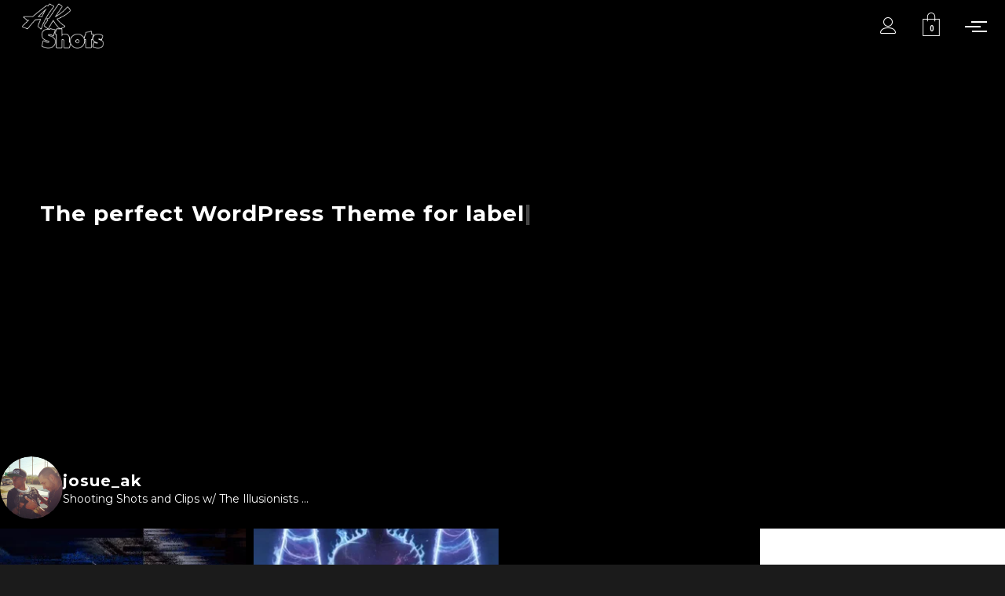

--- FILE ---
content_type: text/html; charset=UTF-8
request_url: https://ak-shots.com/elements/autotyping/
body_size: 44034
content:
<!DOCTYPE html>
<html dir="ltr" lang="en" prefix="og: https://ogp.me/ns#" itemscope itemtype="http://schema.org/WebPage">
<head>
	<meta charset="UTF-8">
	<meta name="viewport" content="width=device-width, initial-scale=1, shrink-to-fit=no">
	<link rel="profile" href="https://gmpg.org/xfn/11">
	<title>Autotyping - AK-Shots</title>

		<!-- All in One SEO 4.9.3 - aioseo.com -->
	<meta name="robots" content="max-image-preview:large" />
	<link rel="canonical" href="https://ak-shots.com/elements/autotyping/" />
	<meta name="generator" content="All in One SEO (AIOSEO) 4.9.3" />
		<meta property="og:locale" content="en_US" />
		<meta property="og:site_name" content="AK-Shots - Shooting Shots and Clips ..." />
		<meta property="og:type" content="article" />
		<meta property="og:title" content="Autotyping - AK-Shots" />
		<meta property="og:url" content="https://ak-shots.com/elements/autotyping/" />
		<meta property="article:published_time" content="2017-09-02T09:08:54+00:00" />
		<meta property="article:modified_time" content="2017-09-02T09:08:54+00:00" />
		<meta name="twitter:card" content="summary_large_image" />
		<meta name="twitter:title" content="Autotyping - AK-Shots" />
		<script type="application/ld+json" class="aioseo-schema">
			{"@context":"https:\/\/schema.org","@graph":[{"@type":"BreadcrumbList","@id":"https:\/\/ak-shots.com\/elements\/autotyping\/#breadcrumblist","itemListElement":[{"@type":"ListItem","@id":"https:\/\/ak-shots.com#listItem","position":1,"name":"Home","item":"https:\/\/ak-shots.com","nextItem":{"@type":"ListItem","@id":"https:\/\/ak-shots.com\/elements\/#listItem","name":"Elements"}},{"@type":"ListItem","@id":"https:\/\/ak-shots.com\/elements\/#listItem","position":2,"name":"Elements","item":"https:\/\/ak-shots.com\/elements\/","nextItem":{"@type":"ListItem","@id":"https:\/\/ak-shots.com\/elements\/autotyping\/#listItem","name":"Autotyping"},"previousItem":{"@type":"ListItem","@id":"https:\/\/ak-shots.com#listItem","name":"Home"}},{"@type":"ListItem","@id":"https:\/\/ak-shots.com\/elements\/autotyping\/#listItem","position":3,"name":"Autotyping","previousItem":{"@type":"ListItem","@id":"https:\/\/ak-shots.com\/elements\/#listItem","name":"Elements"}}]},{"@type":"Organization","@id":"https:\/\/ak-shots.com\/#organization","name":"My WordPress Site","description":"Shooting Shots and Clips ...","url":"https:\/\/ak-shots.com\/"},{"@type":"WebPage","@id":"https:\/\/ak-shots.com\/elements\/autotyping\/#webpage","url":"https:\/\/ak-shots.com\/elements\/autotyping\/","name":"Autotyping - AK-Shots","inLanguage":"en","isPartOf":{"@id":"https:\/\/ak-shots.com\/#website"},"breadcrumb":{"@id":"https:\/\/ak-shots.com\/elements\/autotyping\/#breadcrumblist"},"datePublished":"2017-09-02T09:08:54+00:00","dateModified":"2017-09-02T09:08:54+00:00"},{"@type":"WebSite","@id":"https:\/\/ak-shots.com\/#website","url":"https:\/\/ak-shots.com\/","name":"My WordPress Site","description":"Shooting Shots and Clips ...","inLanguage":"en","publisher":{"@id":"https:\/\/ak-shots.com\/#organization"}}]}
		</script>
		<!-- All in One SEO -->

<link rel='dns-prefetch' href='//fonts.googleapis.com' />
<link href='https://fonts.gstatic.com' crossorigin rel='preconnect' />
<link href='//hb.wpmucdn.com' rel='preconnect' />
<link href='https://fonts.googleapis.com' rel='preconnect' />
<link href='//fonts.gstatic.com' crossorigin='' rel='preconnect' />
<link rel="alternate" type="application/rss+xml" title="AK-Shots &raquo; Feed" href="https://ak-shots.com/feed/" />
<link rel="alternate" type="application/rss+xml" title="AK-Shots &raquo; Comments Feed" href="https://ak-shots.com/comments/feed/" />
<link rel="alternate" title="oEmbed (JSON)" type="application/json+oembed" href="https://ak-shots.com/wp-json/oembed/1.0/embed?url=https%3A%2F%2Fak-shots.com%2Felements%2Fautotyping%2F" />
<link rel="alternate" title="oEmbed (XML)" type="text/xml+oembed" href="https://ak-shots.com/wp-json/oembed/1.0/embed?url=https%3A%2F%2Fak-shots.com%2Felements%2Fautotyping%2F&#038;format=xml" />
<style id='wp-img-auto-sizes-contain-inline-css' type='text/css'>
img:is([sizes=auto i],[sizes^="auto," i]){contain-intrinsic-size:3000px 1500px}
/*# sourceURL=wp-img-auto-sizes-contain-inline-css */
</style>

<link rel='stylesheet' id='void-whmcse-css' href='https://ak-shots.com/wp-content/plugins/void-visual-whmcs-element/assets/css/style.css?ver=887f01b959fb183bab7954e384b6a2a3' type='text/css' media='all' />
<link rel='stylesheet' id='vc_font_awesome_5_shims-css' href='https://ak-shots.com/wp-content/plugins/js_composer/assets/lib/bower/font-awesome/css/v4-shims.min.css?ver=6.4.1' type='text/css' media='all' />
<link rel='stylesheet' id='vc_font_awesome_5-css' href='https://ak-shots.com/wp-content/plugins/js_composer/assets/lib/bower/font-awesome/css/all.min.css?ver=6.4.1' type='text/css' media='all' />
<link rel='stylesheet' id='mediaelement-css' href='https://ak-shots.com/wp-includes/js/mediaelement/mediaelementplayer-legacy.min.css?ver=4.2.17' type='text/css' media='all' />
<link rel='stylesheet' id='wp-mediaelement-css' href='https://ak-shots.com/wp-includes/js/mediaelement/wp-mediaelement.min.css?ver=887f01b959fb183bab7954e384b6a2a3' type='text/css' media='all' />
<link rel='stylesheet' id='dashicons-css' href='https://ak-shots.com/wp-includes/css/dashicons.min.css?ver=887f01b959fb183bab7954e384b6a2a3' type='text/css' media='all' />
<link rel='stylesheet' id='simplebar-css' href='https://ak-shots.com/wp-content/plugins/wolf-playlist-manager/assets/css/simplebar.css?ver=4.2.3' type='text/css' media='all' />
<link rel='stylesheet' id='wpm-css' href='https://ak-shots.com/wp-content/plugins/wolf-playlist-manager/assets/css/wpm.min.css?ver=1.3.8' type='text/css' media='all' />
<link rel='stylesheet' id='sbi_styles-css' href='https://ak-shots.com/wp-content/plugins/instagram-feed/css/sbi-styles.min.css?ver=6.10.0' type='text/css' media='all' />
<style id='wp-emoji-styles-inline-css' type='text/css'>

	img.wp-smiley, img.emoji {
		display: inline !important;
		border: none !important;
		box-shadow: none !important;
		height: 1em !important;
		width: 1em !important;
		margin: 0 0.07em !important;
		vertical-align: -0.1em !important;
		background: none !important;
		padding: 0 !important;
	}
/*# sourceURL=wp-emoji-styles-inline-css */
</style>
<link rel='stylesheet' id='wp-block-library-css' href='https://ak-shots.com/wp-includes/css/dist/block-library/style.min.css?ver=887f01b959fb183bab7954e384b6a2a3' type='text/css' media='all' />
<style id='global-styles-inline-css' type='text/css'>
:root{--wp--preset--aspect-ratio--square: 1;--wp--preset--aspect-ratio--4-3: 4/3;--wp--preset--aspect-ratio--3-4: 3/4;--wp--preset--aspect-ratio--3-2: 3/2;--wp--preset--aspect-ratio--2-3: 2/3;--wp--preset--aspect-ratio--16-9: 16/9;--wp--preset--aspect-ratio--9-16: 9/16;--wp--preset--color--black: #000000;--wp--preset--color--cyan-bluish-gray: #abb8c3;--wp--preset--color--white: #ffffff;--wp--preset--color--pale-pink: #f78da7;--wp--preset--color--vivid-red: #cf2e2e;--wp--preset--color--luminous-vivid-orange: #ff6900;--wp--preset--color--luminous-vivid-amber: #fcb900;--wp--preset--color--light-green-cyan: #7bdcb5;--wp--preset--color--vivid-green-cyan: #00d084;--wp--preset--color--pale-cyan-blue: #8ed1fc;--wp--preset--color--vivid-cyan-blue: #0693e3;--wp--preset--color--vivid-purple: #9b51e0;--wp--preset--gradient--vivid-cyan-blue-to-vivid-purple: linear-gradient(135deg,rgb(6,147,227) 0%,rgb(155,81,224) 100%);--wp--preset--gradient--light-green-cyan-to-vivid-green-cyan: linear-gradient(135deg,rgb(122,220,180) 0%,rgb(0,208,130) 100%);--wp--preset--gradient--luminous-vivid-amber-to-luminous-vivid-orange: linear-gradient(135deg,rgb(252,185,0) 0%,rgb(255,105,0) 100%);--wp--preset--gradient--luminous-vivid-orange-to-vivid-red: linear-gradient(135deg,rgb(255,105,0) 0%,rgb(207,46,46) 100%);--wp--preset--gradient--very-light-gray-to-cyan-bluish-gray: linear-gradient(135deg,rgb(238,238,238) 0%,rgb(169,184,195) 100%);--wp--preset--gradient--cool-to-warm-spectrum: linear-gradient(135deg,rgb(74,234,220) 0%,rgb(151,120,209) 20%,rgb(207,42,186) 40%,rgb(238,44,130) 60%,rgb(251,105,98) 80%,rgb(254,248,76) 100%);--wp--preset--gradient--blush-light-purple: linear-gradient(135deg,rgb(255,206,236) 0%,rgb(152,150,240) 100%);--wp--preset--gradient--blush-bordeaux: linear-gradient(135deg,rgb(254,205,165) 0%,rgb(254,45,45) 50%,rgb(107,0,62) 100%);--wp--preset--gradient--luminous-dusk: linear-gradient(135deg,rgb(255,203,112) 0%,rgb(199,81,192) 50%,rgb(65,88,208) 100%);--wp--preset--gradient--pale-ocean: linear-gradient(135deg,rgb(255,245,203) 0%,rgb(182,227,212) 50%,rgb(51,167,181) 100%);--wp--preset--gradient--electric-grass: linear-gradient(135deg,rgb(202,248,128) 0%,rgb(113,206,126) 100%);--wp--preset--gradient--midnight: linear-gradient(135deg,rgb(2,3,129) 0%,rgb(40,116,252) 100%);--wp--preset--font-size--small: 13px;--wp--preset--font-size--medium: 20px;--wp--preset--font-size--large: 36px;--wp--preset--font-size--x-large: 42px;--wp--preset--spacing--20: 0.44rem;--wp--preset--spacing--30: 0.67rem;--wp--preset--spacing--40: 1rem;--wp--preset--spacing--50: 1.5rem;--wp--preset--spacing--60: 2.25rem;--wp--preset--spacing--70: 3.38rem;--wp--preset--spacing--80: 5.06rem;--wp--preset--shadow--natural: 6px 6px 9px rgba(0, 0, 0, 0.2);--wp--preset--shadow--deep: 12px 12px 50px rgba(0, 0, 0, 0.4);--wp--preset--shadow--sharp: 6px 6px 0px rgba(0, 0, 0, 0.2);--wp--preset--shadow--outlined: 6px 6px 0px -3px rgb(255, 255, 255), 6px 6px rgb(0, 0, 0);--wp--preset--shadow--crisp: 6px 6px 0px rgb(0, 0, 0);}:where(.is-layout-flex){gap: 0.5em;}:where(.is-layout-grid){gap: 0.5em;}body .is-layout-flex{display: flex;}.is-layout-flex{flex-wrap: wrap;align-items: center;}.is-layout-flex > :is(*, div){margin: 0;}body .is-layout-grid{display: grid;}.is-layout-grid > :is(*, div){margin: 0;}:where(.wp-block-columns.is-layout-flex){gap: 2em;}:where(.wp-block-columns.is-layout-grid){gap: 2em;}:where(.wp-block-post-template.is-layout-flex){gap: 1.25em;}:where(.wp-block-post-template.is-layout-grid){gap: 1.25em;}.has-black-color{color: var(--wp--preset--color--black) !important;}.has-cyan-bluish-gray-color{color: var(--wp--preset--color--cyan-bluish-gray) !important;}.has-white-color{color: var(--wp--preset--color--white) !important;}.has-pale-pink-color{color: var(--wp--preset--color--pale-pink) !important;}.has-vivid-red-color{color: var(--wp--preset--color--vivid-red) !important;}.has-luminous-vivid-orange-color{color: var(--wp--preset--color--luminous-vivid-orange) !important;}.has-luminous-vivid-amber-color{color: var(--wp--preset--color--luminous-vivid-amber) !important;}.has-light-green-cyan-color{color: var(--wp--preset--color--light-green-cyan) !important;}.has-vivid-green-cyan-color{color: var(--wp--preset--color--vivid-green-cyan) !important;}.has-pale-cyan-blue-color{color: var(--wp--preset--color--pale-cyan-blue) !important;}.has-vivid-cyan-blue-color{color: var(--wp--preset--color--vivid-cyan-blue) !important;}.has-vivid-purple-color{color: var(--wp--preset--color--vivid-purple) !important;}.has-black-background-color{background-color: var(--wp--preset--color--black) !important;}.has-cyan-bluish-gray-background-color{background-color: var(--wp--preset--color--cyan-bluish-gray) !important;}.has-white-background-color{background-color: var(--wp--preset--color--white) !important;}.has-pale-pink-background-color{background-color: var(--wp--preset--color--pale-pink) !important;}.has-vivid-red-background-color{background-color: var(--wp--preset--color--vivid-red) !important;}.has-luminous-vivid-orange-background-color{background-color: var(--wp--preset--color--luminous-vivid-orange) !important;}.has-luminous-vivid-amber-background-color{background-color: var(--wp--preset--color--luminous-vivid-amber) !important;}.has-light-green-cyan-background-color{background-color: var(--wp--preset--color--light-green-cyan) !important;}.has-vivid-green-cyan-background-color{background-color: var(--wp--preset--color--vivid-green-cyan) !important;}.has-pale-cyan-blue-background-color{background-color: var(--wp--preset--color--pale-cyan-blue) !important;}.has-vivid-cyan-blue-background-color{background-color: var(--wp--preset--color--vivid-cyan-blue) !important;}.has-vivid-purple-background-color{background-color: var(--wp--preset--color--vivid-purple) !important;}.has-black-border-color{border-color: var(--wp--preset--color--black) !important;}.has-cyan-bluish-gray-border-color{border-color: var(--wp--preset--color--cyan-bluish-gray) !important;}.has-white-border-color{border-color: var(--wp--preset--color--white) !important;}.has-pale-pink-border-color{border-color: var(--wp--preset--color--pale-pink) !important;}.has-vivid-red-border-color{border-color: var(--wp--preset--color--vivid-red) !important;}.has-luminous-vivid-orange-border-color{border-color: var(--wp--preset--color--luminous-vivid-orange) !important;}.has-luminous-vivid-amber-border-color{border-color: var(--wp--preset--color--luminous-vivid-amber) !important;}.has-light-green-cyan-border-color{border-color: var(--wp--preset--color--light-green-cyan) !important;}.has-vivid-green-cyan-border-color{border-color: var(--wp--preset--color--vivid-green-cyan) !important;}.has-pale-cyan-blue-border-color{border-color: var(--wp--preset--color--pale-cyan-blue) !important;}.has-vivid-cyan-blue-border-color{border-color: var(--wp--preset--color--vivid-cyan-blue) !important;}.has-vivid-purple-border-color{border-color: var(--wp--preset--color--vivid-purple) !important;}.has-vivid-cyan-blue-to-vivid-purple-gradient-background{background: var(--wp--preset--gradient--vivid-cyan-blue-to-vivid-purple) !important;}.has-light-green-cyan-to-vivid-green-cyan-gradient-background{background: var(--wp--preset--gradient--light-green-cyan-to-vivid-green-cyan) !important;}.has-luminous-vivid-amber-to-luminous-vivid-orange-gradient-background{background: var(--wp--preset--gradient--luminous-vivid-amber-to-luminous-vivid-orange) !important;}.has-luminous-vivid-orange-to-vivid-red-gradient-background{background: var(--wp--preset--gradient--luminous-vivid-orange-to-vivid-red) !important;}.has-very-light-gray-to-cyan-bluish-gray-gradient-background{background: var(--wp--preset--gradient--very-light-gray-to-cyan-bluish-gray) !important;}.has-cool-to-warm-spectrum-gradient-background{background: var(--wp--preset--gradient--cool-to-warm-spectrum) !important;}.has-blush-light-purple-gradient-background{background: var(--wp--preset--gradient--blush-light-purple) !important;}.has-blush-bordeaux-gradient-background{background: var(--wp--preset--gradient--blush-bordeaux) !important;}.has-luminous-dusk-gradient-background{background: var(--wp--preset--gradient--luminous-dusk) !important;}.has-pale-ocean-gradient-background{background: var(--wp--preset--gradient--pale-ocean) !important;}.has-electric-grass-gradient-background{background: var(--wp--preset--gradient--electric-grass) !important;}.has-midnight-gradient-background{background: var(--wp--preset--gradient--midnight) !important;}.has-small-font-size{font-size: var(--wp--preset--font-size--small) !important;}.has-medium-font-size{font-size: var(--wp--preset--font-size--medium) !important;}.has-large-font-size{font-size: var(--wp--preset--font-size--large) !important;}.has-x-large-font-size{font-size: var(--wp--preset--font-size--x-large) !important;}
/*# sourceURL=global-styles-inline-css */
</style>

<style id='classic-theme-styles-inline-css' type='text/css'>
/*! This file is auto-generated */
.wp-block-button__link{color:#fff;background-color:#32373c;border-radius:9999px;box-shadow:none;text-decoration:none;padding:calc(.667em + 2px) calc(1.333em + 2px);font-size:1.125em}.wp-block-file__button{background:#32373c;color:#fff;text-decoration:none}
/*# sourceURL=/wp-includes/css/classic-themes.min.css */
</style>
<link rel='stylesheet' id='contact-form-7-css' href='https://ak-shots.com/wp-content/plugins/contact-form-7/includes/css/styles.css?ver=6.1.4' type='text/css' media='all' />
<link rel='stylesheet' id='wp-jquery-ui-dialog-css' href='https://ak-shots.com/wp-includes/css/jquery-ui-dialog.min.css?ver=887f01b959fb183bab7954e384b6a2a3' type='text/css' media='all' />
<link rel='stylesheet' id='wolf-custom-post-meta-css' href='https://ak-shots.com/wp-content/plugins/wolf-custom-post-meta/assets/css/wcpm.min.css?ver=1.0.3' type='text/css' media='all' />
<link rel='stylesheet' id='wolf-twitter-css' href='https://ak-shots.com/wp-content/plugins/wolf-twitter/assets/css/twitter.min.css?ver=3.0.5' type='text/css' media='all' />
<link rel='stylesheet' id='wolf-woocommerce-quickview-css' href='https://ak-shots.com/wp-content/plugins/wolf-woocommerce-quickview/assets/css/quickview.min.css?ver=1.1.4' type='text/css' media='all' />
<style id='wolf-woocommerce-quickview-inline-css' type='text/css'>

		.wwcq-product-quickview-container .product-images .slide-content{
			padding-bottom:100%;
		}
	
/*# sourceURL=wolf-woocommerce-quickview-inline-css */
</style>
<style id='woocommerce-inline-inline-css' type='text/css'>
.woocommerce form .form-row .required { visibility: visible; }
/*# sourceURL=woocommerce-inline-inline-css */
</style>
<link rel='stylesheet' id='cmplz-general-css' href='https://ak-shots.com/wp-content/plugins/complianz-gdpr/assets/css/cookieblocker.min.css?ver=1766412732' type='text/css' media='all' />
<link rel='stylesheet' id='wp-components-css' href='https://ak-shots.com/wp-includes/css/dist/components/style.min.css?ver=887f01b959fb183bab7954e384b6a2a3' type='text/css' media='all' />
<link rel='stylesheet' id='godaddy-styles-css' href='https://ak-shots.com/wp-content/plugins/coblocks/includes/Dependencies/GoDaddy/Styles/build/latest.css?ver=2.0.2' type='text/css' media='all' />
<link rel='stylesheet' id='flexslider-css' href='https://ak-shots.com/wp-content/plugins/js_composer/assets/lib/bower/flexslider/flexslider.min.css?ver=6.4.1' type='text/css' media='all' />
<link rel='stylesheet' id='flickity-css' href='https://ak-shots.com/wp-content/plugins/wolf-visual-composer/assets/css/lib/flickity.min.css?ver=2.3.0' type='text/css' media='all' />
<link rel='stylesheet' id='lity-css' href='https://ak-shots.com/wp-content/plugins/wolf-visual-composer/assets/css/lib/lity.min.css?ver=2.2.2' type='text/css' media='all' />
<link rel='stylesheet' id='font-awesome-css' href='https://ak-shots.com/wp-content/plugins/wolf-visual-composer/assets/css/lib/fontawesome/fontawesome.css?ver=4.7.0' type='text/css' media='all' />
<link rel='stylesheet' id='wvc-styles-css' href='https://ak-shots.com/wp-content/plugins/wolf-visual-composer/assets/css/wvc.min.css?ver=3.8.0' type='text/css' media='all' />
<style id='wvc-styles-inline-css' type='text/css'>
 .wvc-background-color-black{ background-color:#000000; } .wvc-border-color-black{ border-color:#000000; } .wvc-button-background-color-black{ background-color:#000000; color:#000000; border-color:#000000; } .wvc-button-background-color-black .wvc-button-background-fill{ box-shadow:0 0 0 0 #000000; background-color:#000000; } .wvc-icon-color-black{ color:#000000; } .wvc-svg-icon-color-black svg *{ stroke:#000000!important; } .wvc-icon-background-color-black{ box-shadow:0 0 0 0 #000000; background-color:#000000; color:#000000; border-color:#000000; } .wvc-icon-background-color-black .wvc-icon-background-fill{ box-shadow:0 0 0 0 #000000; background-color:#000000; } .wvc-text-color-black{ color:#000000!important; } .wvc-background-color-lightergrey{ background-color:#f7f7f7; } .wvc-border-color-lightergrey{ border-color:#f7f7f7; } .wvc-button-background-color-lightergrey{ background-color:#f7f7f7; color:#f7f7f7; border-color:#f7f7f7; } .wvc-button-background-color-lightergrey .wvc-button-background-fill{ box-shadow:0 0 0 0 #f7f7f7; background-color:#f7f7f7; } .wvc-icon-color-lightergrey{ color:#f7f7f7; } .wvc-svg-icon-color-lightergrey svg *{ stroke:#f7f7f7!important; } .wvc-icon-background-color-lightergrey{ box-shadow:0 0 0 0 #f7f7f7; background-color:#f7f7f7; color:#f7f7f7; border-color:#f7f7f7; } .wvc-icon-background-color-lightergrey .wvc-icon-background-fill{ box-shadow:0 0 0 0 #f7f7f7; background-color:#f7f7f7; } .wvc-text-color-lightergrey{ color:#f7f7f7!important; } .wvc-background-color-darkgrey{ background-color:#444444; } .wvc-border-color-darkgrey{ border-color:#444444; } .wvc-button-background-color-darkgrey{ background-color:#444444; color:#444444; border-color:#444444; } .wvc-button-background-color-darkgrey .wvc-button-background-fill{ box-shadow:0 0 0 0 #444444; background-color:#444444; } .wvc-icon-color-darkgrey{ color:#444444; } .wvc-svg-icon-color-darkgrey svg *{ stroke:#444444!important; } .wvc-icon-background-color-darkgrey{ box-shadow:0 0 0 0 #444444; background-color:#444444; color:#444444; border-color:#444444; } .wvc-icon-background-color-darkgrey .wvc-icon-background-fill{ box-shadow:0 0 0 0 #444444; background-color:#444444; } .wvc-text-color-darkgrey{ color:#444444!important; } .wvc-background-color-white{ background-color:#ffffff; } .wvc-border-color-white{ border-color:#ffffff; } .wvc-button-background-color-white{ background-color:#ffffff; color:#ffffff; border-color:#ffffff; } .wvc-button-background-color-white .wvc-button-background-fill{ box-shadow:0 0 0 0 #ffffff; background-color:#ffffff; } .wvc-icon-color-white{ color:#ffffff; } .wvc-svg-icon-color-white svg *{ stroke:#ffffff!important; } .wvc-icon-background-color-white{ box-shadow:0 0 0 0 #ffffff; background-color:#ffffff; color:#ffffff; border-color:#ffffff; } .wvc-icon-background-color-white .wvc-icon-background-fill{ box-shadow:0 0 0 0 #ffffff; background-color:#ffffff; } .wvc-text-color-white{ color:#ffffff!important; } .wvc-background-color-orange{ background-color:#F7BE68; } .wvc-border-color-orange{ border-color:#F7BE68; } .wvc-button-background-color-orange{ background-color:#F7BE68; color:#F7BE68; border-color:#F7BE68; } .wvc-button-background-color-orange .wvc-button-background-fill{ box-shadow:0 0 0 0 #F7BE68; background-color:#F7BE68; } .wvc-icon-color-orange{ color:#F7BE68; } .wvc-svg-icon-color-orange svg *{ stroke:#F7BE68!important; } .wvc-icon-background-color-orange{ box-shadow:0 0 0 0 #F7BE68; background-color:#F7BE68; color:#F7BE68; border-color:#F7BE68; } .wvc-icon-background-color-orange .wvc-icon-background-fill{ box-shadow:0 0 0 0 #F7BE68; background-color:#F7BE68; } .wvc-text-color-orange{ color:#F7BE68!important; } .wvc-background-color-green{ background-color:#6DAB3C; } .wvc-border-color-green{ border-color:#6DAB3C; } .wvc-button-background-color-green{ background-color:#6DAB3C; color:#6DAB3C; border-color:#6DAB3C; } .wvc-button-background-color-green .wvc-button-background-fill{ box-shadow:0 0 0 0 #6DAB3C; background-color:#6DAB3C; } .wvc-icon-color-green{ color:#6DAB3C; } .wvc-svg-icon-color-green svg *{ stroke:#6DAB3C!important; } .wvc-icon-background-color-green{ box-shadow:0 0 0 0 #6DAB3C; background-color:#6DAB3C; color:#6DAB3C; border-color:#6DAB3C; } .wvc-icon-background-color-green .wvc-icon-background-fill{ box-shadow:0 0 0 0 #6DAB3C; background-color:#6DAB3C; } .wvc-text-color-green{ color:#6DAB3C!important; } .wvc-background-color-turquoise{ background-color:#49afcd; } .wvc-border-color-turquoise{ border-color:#49afcd; } .wvc-button-background-color-turquoise{ background-color:#49afcd; color:#49afcd; border-color:#49afcd; } .wvc-button-background-color-turquoise .wvc-button-background-fill{ box-shadow:0 0 0 0 #49afcd; background-color:#49afcd; } .wvc-icon-color-turquoise{ color:#49afcd; } .wvc-svg-icon-color-turquoise svg *{ stroke:#49afcd!important; } .wvc-icon-background-color-turquoise{ box-shadow:0 0 0 0 #49afcd; background-color:#49afcd; color:#49afcd; border-color:#49afcd; } .wvc-icon-background-color-turquoise .wvc-icon-background-fill{ box-shadow:0 0 0 0 #49afcd; background-color:#49afcd; } .wvc-text-color-turquoise{ color:#49afcd!important; } .wvc-background-color-violet{ background-color:#8D6DC4; } .wvc-border-color-violet{ border-color:#8D6DC4; } .wvc-button-background-color-violet{ background-color:#8D6DC4; color:#8D6DC4; border-color:#8D6DC4; } .wvc-button-background-color-violet .wvc-button-background-fill{ box-shadow:0 0 0 0 #8D6DC4; background-color:#8D6DC4; } .wvc-icon-color-violet{ color:#8D6DC4; } .wvc-svg-icon-color-violet svg *{ stroke:#8D6DC4!important; } .wvc-icon-background-color-violet{ box-shadow:0 0 0 0 #8D6DC4; background-color:#8D6DC4; color:#8D6DC4; border-color:#8D6DC4; } .wvc-icon-background-color-violet .wvc-icon-background-fill{ box-shadow:0 0 0 0 #8D6DC4; background-color:#8D6DC4; } .wvc-text-color-violet{ color:#8D6DC4!important; } .wvc-background-color-pink{ background-color:#FE6C61; } .wvc-border-color-pink{ border-color:#FE6C61; } .wvc-button-background-color-pink{ background-color:#FE6C61; color:#FE6C61; border-color:#FE6C61; } .wvc-button-background-color-pink .wvc-button-background-fill{ box-shadow:0 0 0 0 #FE6C61; background-color:#FE6C61; } .wvc-icon-color-pink{ color:#FE6C61; } .wvc-svg-icon-color-pink svg *{ stroke:#FE6C61!important; } .wvc-icon-background-color-pink{ box-shadow:0 0 0 0 #FE6C61; background-color:#FE6C61; color:#FE6C61; border-color:#FE6C61; } .wvc-icon-background-color-pink .wvc-icon-background-fill{ box-shadow:0 0 0 0 #FE6C61; background-color:#FE6C61; } .wvc-text-color-pink{ color:#FE6C61!important; } .wvc-background-color-greyblue{ background-color:#49535a; } .wvc-border-color-greyblue{ border-color:#49535a; } .wvc-button-background-color-greyblue{ background-color:#49535a; color:#49535a; border-color:#49535a; } .wvc-button-background-color-greyblue .wvc-button-background-fill{ box-shadow:0 0 0 0 #49535a; background-color:#49535a; } .wvc-icon-color-greyblue{ color:#49535a; } .wvc-svg-icon-color-greyblue svg *{ stroke:#49535a!important; } .wvc-icon-background-color-greyblue{ box-shadow:0 0 0 0 #49535a; background-color:#49535a; color:#49535a; border-color:#49535a; } .wvc-icon-background-color-greyblue .wvc-icon-background-fill{ box-shadow:0 0 0 0 #49535a; background-color:#49535a; } .wvc-text-color-greyblue{ color:#49535a!important; } .wvc-background-color-red{ background-color:#da4f49; } .wvc-border-color-red{ border-color:#da4f49; } .wvc-button-background-color-red{ background-color:#da4f49; color:#da4f49; border-color:#da4f49; } .wvc-button-background-color-red .wvc-button-background-fill{ box-shadow:0 0 0 0 #da4f49; background-color:#da4f49; } .wvc-icon-color-red{ color:#da4f49; } .wvc-svg-icon-color-red svg *{ stroke:#da4f49!important; } .wvc-icon-background-color-red{ box-shadow:0 0 0 0 #da4f49; background-color:#da4f49; color:#da4f49; border-color:#da4f49; } .wvc-icon-background-color-red .wvc-icon-background-fill{ box-shadow:0 0 0 0 #da4f49; background-color:#da4f49; } .wvc-text-color-red{ color:#da4f49!important; } .wvc-background-color-yellow{ background-color:#e6ae48; } .wvc-border-color-yellow{ border-color:#e6ae48; } .wvc-button-background-color-yellow{ background-color:#e6ae48; color:#e6ae48; border-color:#e6ae48; } .wvc-button-background-color-yellow .wvc-button-background-fill{ box-shadow:0 0 0 0 #e6ae48; background-color:#e6ae48; } .wvc-icon-color-yellow{ color:#e6ae48; } .wvc-svg-icon-color-yellow svg *{ stroke:#e6ae48!important; } .wvc-icon-background-color-yellow{ box-shadow:0 0 0 0 #e6ae48; background-color:#e6ae48; color:#e6ae48; border-color:#e6ae48; } .wvc-icon-background-color-yellow .wvc-icon-background-fill{ box-shadow:0 0 0 0 #e6ae48; background-color:#e6ae48; } .wvc-text-color-yellow{ color:#e6ae48!important; } .wvc-background-color-blue{ background-color:#75D69C; } .wvc-border-color-blue{ border-color:#75D69C; } .wvc-button-background-color-blue{ background-color:#75D69C; color:#75D69C; border-color:#75D69C; } .wvc-button-background-color-blue .wvc-button-background-fill{ box-shadow:0 0 0 0 #75D69C; background-color:#75D69C; } .wvc-icon-color-blue{ color:#75D69C; } .wvc-svg-icon-color-blue svg *{ stroke:#75D69C!important; } .wvc-icon-background-color-blue{ box-shadow:0 0 0 0 #75D69C; background-color:#75D69C; color:#75D69C; border-color:#75D69C; } .wvc-icon-background-color-blue .wvc-icon-background-fill{ box-shadow:0 0 0 0 #75D69C; background-color:#75D69C; } .wvc-text-color-blue{ color:#75D69C!important; } .wvc-background-color-peacoc{ background-color:#4CADC9; } .wvc-border-color-peacoc{ border-color:#4CADC9; } .wvc-button-background-color-peacoc{ background-color:#4CADC9; color:#4CADC9; border-color:#4CADC9; } .wvc-button-background-color-peacoc .wvc-button-background-fill{ box-shadow:0 0 0 0 #4CADC9; background-color:#4CADC9; } .wvc-icon-color-peacoc{ color:#4CADC9; } .wvc-svg-icon-color-peacoc svg *{ stroke:#4CADC9!important; } .wvc-icon-background-color-peacoc{ box-shadow:0 0 0 0 #4CADC9; background-color:#4CADC9; color:#4CADC9; border-color:#4CADC9; } .wvc-icon-background-color-peacoc .wvc-icon-background-fill{ box-shadow:0 0 0 0 #4CADC9; background-color:#4CADC9; } .wvc-text-color-peacoc{ color:#4CADC9!important; } .wvc-background-color-chino{ background-color:#CEC2AB; } .wvc-border-color-chino{ border-color:#CEC2AB; } .wvc-button-background-color-chino{ background-color:#CEC2AB; color:#CEC2AB; border-color:#CEC2AB; } .wvc-button-background-color-chino .wvc-button-background-fill{ box-shadow:0 0 0 0 #CEC2AB; background-color:#CEC2AB; } .wvc-icon-color-chino{ color:#CEC2AB; } .wvc-svg-icon-color-chino svg *{ stroke:#CEC2AB!important; } .wvc-icon-background-color-chino{ box-shadow:0 0 0 0 #CEC2AB; background-color:#CEC2AB; color:#CEC2AB; border-color:#CEC2AB; } .wvc-icon-background-color-chino .wvc-icon-background-fill{ box-shadow:0 0 0 0 #CEC2AB; background-color:#CEC2AB; } .wvc-text-color-chino{ color:#CEC2AB!important; } .wvc-background-color-mulled-wine{ background-color:#50485B; } .wvc-border-color-mulled-wine{ border-color:#50485B; } .wvc-button-background-color-mulled-wine{ background-color:#50485B; color:#50485B; border-color:#50485B; } .wvc-button-background-color-mulled-wine .wvc-button-background-fill{ box-shadow:0 0 0 0 #50485B; background-color:#50485B; } .wvc-icon-color-mulled-wine{ color:#50485B; } .wvc-svg-icon-color-mulled-wine svg *{ stroke:#50485B!important; } .wvc-icon-background-color-mulled-wine{ box-shadow:0 0 0 0 #50485B; background-color:#50485B; color:#50485B; border-color:#50485B; } .wvc-icon-background-color-mulled-wine .wvc-icon-background-fill{ box-shadow:0 0 0 0 #50485B; background-color:#50485B; } .wvc-text-color-mulled-wine{ color:#50485B!important; } .wvc-background-color-vista-blue{ background-color:#75D69C; } .wvc-border-color-vista-blue{ border-color:#75D69C; } .wvc-button-background-color-vista-blue{ background-color:#75D69C; color:#75D69C; border-color:#75D69C; } .wvc-button-background-color-vista-blue .wvc-button-background-fill{ box-shadow:0 0 0 0 #75D69C; background-color:#75D69C; } .wvc-icon-color-vista-blue{ color:#75D69C; } .wvc-svg-icon-color-vista-blue svg *{ stroke:#75D69C!important; } .wvc-icon-background-color-vista-blue{ box-shadow:0 0 0 0 #75D69C; background-color:#75D69C; color:#75D69C; border-color:#75D69C; } .wvc-icon-background-color-vista-blue .wvc-icon-background-fill{ box-shadow:0 0 0 0 #75D69C; background-color:#75D69C; } .wvc-text-color-vista-blue{ color:#75D69C!important; } .wvc-background-color-grey{ background-color:#EBEBEB; } .wvc-border-color-grey{ border-color:#EBEBEB; } .wvc-button-background-color-grey{ background-color:#EBEBEB; color:#EBEBEB; border-color:#EBEBEB; } .wvc-button-background-color-grey .wvc-button-background-fill{ box-shadow:0 0 0 0 #EBEBEB; background-color:#EBEBEB; } .wvc-icon-color-grey{ color:#EBEBEB; } .wvc-svg-icon-color-grey svg *{ stroke:#EBEBEB!important; } .wvc-icon-background-color-grey{ box-shadow:0 0 0 0 #EBEBEB; background-color:#EBEBEB; color:#EBEBEB; border-color:#EBEBEB; } .wvc-icon-background-color-grey .wvc-icon-background-fill{ box-shadow:0 0 0 0 #EBEBEB; background-color:#EBEBEB; } .wvc-text-color-grey{ color:#EBEBEB!important; } .wvc-background-color-sky{ background-color:#5AA1E3; } .wvc-border-color-sky{ border-color:#5AA1E3; } .wvc-button-background-color-sky{ background-color:#5AA1E3; color:#5AA1E3; border-color:#5AA1E3; } .wvc-button-background-color-sky .wvc-button-background-fill{ box-shadow:0 0 0 0 #5AA1E3; background-color:#5AA1E3; } .wvc-icon-color-sky{ color:#5AA1E3; } .wvc-svg-icon-color-sky svg *{ stroke:#5AA1E3!important; } .wvc-icon-background-color-sky{ box-shadow:0 0 0 0 #5AA1E3; background-color:#5AA1E3; color:#5AA1E3; border-color:#5AA1E3; } .wvc-icon-background-color-sky .wvc-icon-background-fill{ box-shadow:0 0 0 0 #5AA1E3; background-color:#5AA1E3; } .wvc-text-color-sky{ color:#5AA1E3!important; } .wvc-background-color-juicy-pink{ background-color:#F4524D; } .wvc-border-color-juicy-pink{ border-color:#F4524D; } .wvc-button-background-color-juicy-pink{ background-color:#F4524D; color:#F4524D; border-color:#F4524D; } .wvc-button-background-color-juicy-pink .wvc-button-background-fill{ box-shadow:0 0 0 0 #F4524D; background-color:#F4524D; } .wvc-icon-color-juicy-pink{ color:#F4524D; } .wvc-svg-icon-color-juicy-pink svg *{ stroke:#F4524D!important; } .wvc-icon-background-color-juicy-pink{ box-shadow:0 0 0 0 #F4524D; background-color:#F4524D; color:#F4524D; border-color:#F4524D; } .wvc-icon-background-color-juicy-pink .wvc-icon-background-fill{ box-shadow:0 0 0 0 #F4524D; background-color:#F4524D; } .wvc-text-color-juicy-pink{ color:#F4524D!important; } .wvc-background-color-sandy-brown{ background-color:#F79468; } .wvc-border-color-sandy-brown{ border-color:#F79468; } .wvc-button-background-color-sandy-brown{ background-color:#F79468; color:#F79468; border-color:#F79468; } .wvc-button-background-color-sandy-brown .wvc-button-background-fill{ box-shadow:0 0 0 0 #F79468; background-color:#F79468; } .wvc-icon-color-sandy-brown{ color:#F79468; } .wvc-svg-icon-color-sandy-brown svg *{ stroke:#F79468!important; } .wvc-icon-background-color-sandy-brown{ box-shadow:0 0 0 0 #F79468; background-color:#F79468; color:#F79468; border-color:#F79468; } .wvc-icon-background-color-sandy-brown .wvc-icon-background-fill{ box-shadow:0 0 0 0 #F79468; background-color:#F79468; } .wvc-text-color-sandy-brown{ color:#F79468!important; } .wvc-background-color-purple{ background-color:#B97EBB; } .wvc-border-color-purple{ border-color:#B97EBB; } .wvc-button-background-color-purple{ background-color:#B97EBB; color:#B97EBB; border-color:#B97EBB; } .wvc-button-background-color-purple .wvc-button-background-fill{ box-shadow:0 0 0 0 #B97EBB; background-color:#B97EBB; } .wvc-icon-color-purple{ color:#B97EBB; } .wvc-svg-icon-color-purple svg *{ stroke:#B97EBB!important; } .wvc-icon-background-color-purple{ box-shadow:0 0 0 0 #B97EBB; background-color:#B97EBB; color:#B97EBB; border-color:#B97EBB; } .wvc-icon-background-color-purple .wvc-icon-background-fill{ box-shadow:0 0 0 0 #B97EBB; background-color:#B97EBB; } .wvc-text-color-purple{ color:#B97EBB!important; } .wvc-background-color-accent{ background-color:#adadad; } .wvc-border-color-accent{ border-color:#adadad; } .wvc-button-background-color-accent{ background-color:#adadad; color:#adadad; border-color:#adadad; } .wvc-button-background-color-accent .wvc-button-background-fill{ box-shadow:0 0 0 0 #adadad; background-color:#adadad; } .wvc-icon-color-accent{ color:#adadad; } .wvc-svg-icon-color-accent svg *{ stroke:#adadad!important; } .wvc-icon-background-color-accent{ box-shadow:0 0 0 0 #adadad; background-color:#adadad; color:#adadad; border-color:#adadad; } .wvc-icon-background-color-accent .wvc-icon-background-fill{ box-shadow:0 0 0 0 #adadad; background-color:#adadad; } .wvc-text-color-accent{ color:#adadad!important; } 
/*# sourceURL=wvc-styles-inline-css */
</style>
<link rel='stylesheet' id='hyperbent-google-fonts-css' href='https://fonts.googleapis.com/css?family=Open+Sans+Condensed%3A400%2C500%2C700%7CMontserrat%3A400%2C500%2C700%7CSpecial+Elite%7COswald%3A400%2C500%2C600%2C700%2C800%7CPlayfair+Display%3A400%2C700&#038;ver=1.9.85#038;subset=latin,latin-ext' type='text/css' media='all' />
<link rel='stylesheet' id='socicon-css' href='https://ak-shots.com/wp-content/plugins/wolf-visual-composer/assets/css/lib/socicon/socicon.min.css?ver=3.5' type='text/css' media='all' />
<link rel='stylesheet' id='linea-icons-css' href='https://ak-shots.com/wp-content/plugins/wolf-visual-composer/assets/css/lib/linea-icons/linea-icons.min.css?ver=1.0.0' type='text/css' media='all' />
<link rel='stylesheet' id='linearicons-css' href='https://ak-shots.com/wp-content/plugins/wolf-visual-composer/assets/css/lib/linearicons/linearicons.min.css?ver=1.0.0' type='text/css' media='all' />
<link rel='stylesheet' id='normalize-css' href='https://ak-shots.com/wp-content/themes/hyperbent/assets/css/lib/normalize.min.css?ver=3.0.0' type='text/css' media='all' />
<link rel='stylesheet' id='fancybox-css' href='https://ak-shots.com/wp-content/themes/hyperbent/assets/css/lib/jquery.fancybox.min.css?ver=3.5.2' type='text/css' media='all' />
<link rel='stylesheet' id='hyperbent-style-css' href='https://ak-shots.com/wp-content/themes/hyperbent/assets/css/main.min.css?ver=1.9.85' type='text/css' media='all' />
<style id='hyperbent-style-inline-css' type='text/css'>
/* Color Scheme */ /* Body Background Color */ body, .frame-border{ background-color: #1b1b1b; } /* Page Background Color */ .site-header, .post-header-container, .content-inner, #logo-bar, .nav-bar, .loading-overlay, .no-hero #hero, .wvc-font-default, #topbar{ background-color: #000000; } .spinner:before, .spinner:after{ background-color: #000000; } /* Submenu color */ #site-navigation-primary-desktop .mega-menu-panel, #site-navigation-primary-desktop ul.sub-menu, #mobile-menu-panel, .offcanvas-menu-panel, .lateral-menu-panel, .cart-panel{ background:#000000; } .cart-panel{ background:#000000!important; } .panel-closer-overlay{ //background:#000000; } .overlay-menu-panel{ background:rgba( 0,0,0, 0.95); } /* Sub menu Font Color */ .nav-menu-desktop li ul li:not(.menu-button-primary):not(.menu-button-secondary) .menu-item-text-container, .nav-menu-desktop li ul.sub-menu li:not(.menu-button-primary):not(.menu-button-secondary).menu-item-has-children > a:before, .nav-menu-desktop li ul li.not-linked > a:first-child .menu-item-text-container{ color: #ffffff; } .cart-panel, .cart-panel a, .cart-panel strong, .cart-panel b{ color: #ffffff!important; } #close-side-panel-icon{ color: #ffffff!important; } .nav-menu-vertical li a, .nav-menu-mobile li a, .nav-menu-vertical li.menu-item-has-children:before, .nav-menu-vertical li.page_item_has_children:before, .nav-menu-vertical li.active:before, .nav-menu-mobile li.menu-item-has-children:before, .nav-menu-mobile li.page_item_has_children:before, .nav-menu-mobile li.active:before{ color: #ffffff!important; } .lateral-menu-panel .wvc-icon:before{ color: #ffffff!important; } .nav-menu-desktop li ul.sub-menu li.menu-item-has-children > a:before{ color: #ffffff; } .cart-panel, .cart-panel a, .cart-panel strong, .cart-panel b{ color: #ffffff!important; } /* Accent Color */ .accent,{ color:#adadad; } .logo-text:after{ color:#adadad; } #hyperbent-loading-point{ color:#adadad; } #hyperbent-cursor-dot{ background-color:#adadad; } .wvc-single-image-overlay-title span:after, .work-meta-value a:hover{ color:#adadad; } .nav-menu li.sale .menu-item-text-container:before, .nav-menu-mobile li.sale .menu-item-text-container:before { background:#adadad!important; } .entry-post-standard:hover .entry-title, .entry-post-masonry_modern:hover .entry-title, .entry-post-grid_classic:hover .entry-title{ color:#adadad!important; } .entry-post-standard .entry-thumbnail-overlay{ background-color:rgba( 173,173,173, 0.95); } .widget_price_filter .ui-slider .ui-slider-range, mark, p.demo_store, .woocommerce-store-notice{ background-color:#adadad; } .widget_archive ul li a:before, .widget_categories ul li a:before, .widget_meta ul li a:before, .widget_nav_menu ul li a:before, .widget_product_categories ul li a:before{ color:#adadad; } .button-secondary{ background-color:#adadad; border-color:#adadad; } .nav-menu li.menu-button-primary > a:first-child > .menu-item-inner{ border-color:#adadad; background-color:#adadad; } .nav-menu li.menu-button-secondary > a:first-child > .menu-item-inner{ border-color:#adadad; } .nav-menu li.menu-button-secondary > a:first-child > .menu-item-inner:hover{ background-color:#adadad; } .fancybox-thumbs>ul>li:before{ border-color:#adadad; } .added_to_cart, .button, .button-download, .more-link, .wvc-mailchimp-submit, input[type=submit]{ background-color:#adadad; border-color:#adadad; } .wvc-background-color-accent{ background-color:#adadad; } .wvc-highlight-accent{ background-color:#adadad; color:#fff; } .wvc-icon-background-color-accent{ box-shadow:0 0 0 0 #adadad; background-color:#adadad; color:#adadad; border-color:#adadad; } .wvc-icon-background-color-accent .wvc-icon-background-fill{ box-shadow:0 0 0 0 #adadad; background-color:#adadad; } .wvc-button-background-color-accent{ background-color:#adadad; color:#adadad; border-color:#adadad; } .wvc-button-background-color-accent .wvc-button-background-fill{ box-shadow:0 0 0 0 #adadad; background-color:#adadad; } .wvc-svg-icon-color-accent svg * { stroke:#adadad!important; } .wvc-one-page-nav-bullet-tip{ background-color: #adadad; } .wvc-one-page-nav-bullet-tip:before{ border-color: transparent transparent transparent #adadad; } ul.wc-tabs li.active, ul.wc-tabs li:hover, ul.wvc-tabs-menu li.ui-tabs-active, ul.wvc-tabs-menu li:hover{ box-shadow: inset 0 -3px 0 0 #adadad!important; } .accent, .comment-reply-link, .bypostauthor .avatar{ color:#adadad; } .wvc-button-color-button-accent, .more-link, .buton-accent{ background-color: #adadad; border-color: #adadad; } .wvc-ils-active .wvc-ils-item-title:after, .wvc-interactive-link-item a:hover .wvc-ils-item-title:after { color:#adadad; } .wvc-io-active .wvc-io-item-title:after, .wvc-interactive-overlay-item a:hover .wvc-io-item-title:after { color:#adadad; } .wolf-twitter-widget a.wolf-tweet-link:hover, .widget.widget_categories a:hover, .widget.widget_pages a:hover, .widget .tagcloud a:hover, .widget.widget_recent_comments a:hover, .widget.widget_recent_entries a:hover, .widget.widget_archive a:hover, .widget.widget_meta a:hover, .widget.widget_product_categories a:hover, .widget.widget_nav_menu a:hover, a.rsswidget:hover{ color:#adadad!important; } .widget .tagcloud:before{ color:#adadad; } .group_table td a:hover{ color:#adadad; } /* WVC icons */ .wvc-icon-color-accent{ color:#adadad; } .wvc-icon-background-color-accent{ box-shadow:0 0 0 0 #adadad; background-color:#adadad; color:#adadad; border-color:#adadad; } .wvc-icon-background-color-accent .wvc-icon-background-fill{ box-shadow:0 0 0 0 #adadad; background-color:#adadad; } #ajax-progress-bar, .cart-icon-product-count{ background:#adadad; } .background-accent, .mejs-container .mejs-controls .mejs-time-rail .mejs-time-current, .mejs-container .mejs-controls .mejs-time-rail .mejs-time-current, .mejs-container .mejs-controls .mejs-horizontal-volume-slider .mejs-horizontal-volume-current{ background: #adadad!important; } .trigger{ background-color: #adadad!important; border : solid 1px #adadad; } .bypostauthor .avatar { border: 3px solid #adadad; } ::selection { background: #adadad; } ::-moz-selection { background: #adadad; } .spinner{ color:#adadad; } /********************* WVC ***********************/ .wvc-it-label{ color:#adadad; } .wvc-icon-box.wvc-icon-type-circle .wvc-icon-no-custom-style.wvc-hover-fill-in:hover, .wvc-icon-box.wvc-icon-type-square .wvc-icon-no-custom-style.wvc-hover-fill-in:hover { -webkit-box-shadow: inset 0 0 0 1em #adadad; box-shadow: inset 0 0 0 1em #adadad; border-color: #adadad; } .wvc-pricing-table-featured-text, .wvc-pricing-table-featured .wvc-pricing-table-button a{ background: #adadad; } .wvc-pricing-table-featured .wvc-pricing-table-price, .wvc-pricing-table-featured .wvc-pricing-table-currency { color: #adadad; } .wvc-pricing-table-featured .wvc-pricing-table-price-strike:before { background-color: #adadad; } .wvc-team-member-social-container a:hover{ color: #adadad; } /* Main Text Color */ body, .nav-label{ color:#f4f4f4; } .spinner-color, .sk-child:before, .sk-circle:before, .sk-cube:before{ background-color: #f4f4f4!important; } /* Strong Text Color */ a,strong, .products li .price, .products li .star-rating, .wr-print-button, table.cart thead, #content table.cart thead{ color: #ffffff; } .bit-widget-container, .entry-link{ color: #ffffff; } .wr-stars>span.wr-star-voted:before, .wr-stars>span.wr-star-voted~span:before{ color: #ffffff!important; } /* Border Color */ .author-box, input[type=text], input[type=search], input[type=tel], input[type=time], input[type=url], input[type=week], input[type=password], input[type=checkbox], input[type=color], input[type=date], input[type=datetime], input[type=datetime-local], input[type=email], input[type=month], input[type=number], select, textarea{ border-color:rgba( 255,255,255, 0.03); } .widget-title, .woocommerce-tabs ul.tabs{ border-bottom-color:rgba( 255,255,255, 0.03); } .widget_layered_nav_filters ul li a{ border-color:rgba( 255,255,255, 0.03); } hr{ background:rgba( 255,255,255, 0.03); } .link:after, .underline:after, p:not(.attachment) > a:not(.no-link-style):not(.button):not(.button-download):not(.added_to_cart):not(.button-secondary):not(.menu-link):not(.filter-link):not(.entry-link):not(.more-link):not(.wvc-image-inner):not(.wvc-button):not(.wvc-bigtext-link):not(.wvc-fittext-link):not(.ui-tabs-anchor):not(.wvc-icon-title-link):not(.wvc-icon-link):not(.wvc-social-icon-link):not(.wvc-team-member-social):not(.wolf-tweet-link):not(.author-link):after, .link:before, .underline:before, p:not(.attachment) > a:not(.no-link-style):not(.button):not(.button-download):not(.added_to_cart):not(.button-secondary):not(.menu-link):not(.filter-link):not(.entry-link):not(.more-link):not(.wvc-image-inner):not(.wvc-button):not(.wvc-bigtext-link):not(.wvc-fittext-link):not(.ui-tabs-anchor):not(.wvc-icon-title-link):not(.wvc-icon-link):not(.wvc-social-icon-link):not(.wvc-team-member-social):not(.wolf-tweet-link):not(.author-link):before{ //background: #adadad!important; } .category-filter ul li a:before{ background:#adadad!important; } .category-label{ background:#adadad!important; } .video-opener:after, .video-play-button:after{ background-color: #adadad; } .wvc-breadcrumb a:hover{ color:#adadad!important; } .nav-menu-desktop > li:not(.menu-button-primary):not(.menu-button-secondary) > a:first-child .menu-item-text-container:before{ color:#adadad; } .wolf-tweet-link:hover{ color:#adadad; } .hyperbent-heading:after{ color:#adadad; } .wvc-mi-linked .wvc-mi-name{ color:#adadad; } .entry-mp-event .entry-container, .wvc-recipe-instructions o li:before, .wvc-recipe .wvc-recipe-counter-circle { background:#adadad; } .accent-color-light .category-label{ color:#333!important; } .accent-color-dark .category-label{ color:#fff!important; } .accent-color-light #back-to-top:hover:after{ color:#333!important; } .accent-color-dark #back-to-top:hover:after{ color:#fff!important; } .coupon .button:hover{ background:#adadad!important; border-color:#adadad!important; } .menu-item-fill{ background:#adadad!important; } .hyperbent-button-special-primary{ border-color:#adadad; } .hyperbent-button-special-primary:before{ background-color:#adadad; } .woocommerce-info .button, .woocommerce-message .button{ background:#adadad!important; border-color:#adadad!important; } .hyperbent-button-primary{ background-color:#adadad; border-color:#adadad; } .hyperbent-button-primary-alt:hover{ background-color:#adadad!important; border-color:#adadad!important; } .hyperbent-button-simple{ color:#adadad; } .hyperbent-button-simple:hover{ color:#adadad; } .hyperbent-button-simple:after, .hyperbent-button-simple-alt:hover:after{ backgroun-color:#adadad; } button.wvc-mailchimp-submit, .login-submit #wp-submit, .single_add_to_cart_button, .wc-proceed-to-checkout .button, .woocommerce-form-login .button, .woocommerce-alert .button, .woocommerce-message .button{ background:#adadad; border-color:#adadad; } .audio-shortcode-container .mejs-container .mejs-controls > .mejs-playpause-button{ background:#adadad; } .menu-hover-style-h-underline .nav-menu-desktop li a span.menu-item-text-container:after{ background-color:#adadad!important; } ul.wc-tabs li:hover:after, ul.wc-tabs li.ui-tabs-active:after, ul.wc-tabs li.active:after, ul.wvc-tabs-menu li:hover:after, ul.wvc-tabs-menu li.ui-tabs-active:after, ul.wvc-tabs-menu li.active:after { background-color:#adadad!important; } .wvc-accordion-tab.ui-state-active{ background-color:#adadad!important; } .entry-product ins .woocommerce-Price-amount, .entry-single-product ins .woocommerce-Price-amount{ color:#adadad; } .wolf-tweet-text a, .wolf ul.wolf-tweet-list li:before, .wolf-bigtweet-content:before, .wolf-bigtweet-content a{ color:#adadad!important; } h1:not(.wvc-bigtext),h2:not(.wvc-bigtext),h3:not(.wvc-bigtext),h4:not(.wvc-bigtext),h5:not(.wvc-bigtext),.post-title,.entry-title,h2.entry-title > .entry-link,h2.entry-title,.widget-title,.wvc-counter-text,.wvc-countdown-period,.location-title,.logo-text,.wvc-interactive-links,.wvc-interactive-overlays,.heading-font,.wvc-tabs-menu li a,.woocommerce-tabs ul.tabs li a,.wvc-process-number,.wvc-svc-item-title,.wvc-wc-cat-title,.wvc-workout-program-title,.wvc-meal-title,.wvc-recipe-title{text-rendering: auto;}.wvc-background-color-default.wvc-font-light{ background-color:#000000; }
body,blockquote.wvc-testimonial-content,.tp-caption:not(h1):not(h2):not(h3):not(h4):not(h5){font-family: 'Montserrat' }.wvc-countdown-container .countdown-period, .bit-widget{font-family: 'Montserrat'!important }.nav-menu li,.cta-container,.category-filter ul li a,.mptt-navigation-tabs li a,.cart-panel-buttons a{font-family:'Open Sans Condensed'}.nav-menu li,.cta-container,.category-filter ul li a,.mptt-navigation-tabs li a,.cart-panel-buttons a{font-weight: 700 }.nav-menu li,.cta-container,.category-filter ul li a,.mptt-navigation-tabs li a,.cart-panel-buttons a{text-transform: uppercase }.nav-menu li,.cta-container,.category-filter ul li a,.mptt-navigation-tabs li a,.cart-panel-buttons a{letter-spacing: 1px }.nav-menu ul ul li:not(.not-linked){text-transform: uppercase }.nav-menu ul ul li:not(.not-linked){font-weight: 400 }.nav-menu ul ul li:not(.not-linked){letter-spacing: 0px!important; }.wolf-core-heading,h1,h2,h3,h4,h5,h6,.post-title,.entry-title,h2.entry-title > .entry-link,h2.entry-title,.widget-title,.wvc-counter-text,.wvc-countdown-period,.event-date,.logo-text,.wvc-interactive-links,.wvc-interactive-overlays,.heading-font,.wp-block-latest-posts__list li > a,.wvc-tabs-menu li a,.woocommerce-tabs ul.tabs li a,.wvc-process-number,.wvc-button,.wvc-svc-item-title,.button,.onsale,.category-label,input[type=submit],.wvc-mailchimp-submit,.nav-next,.nav-previous,.wvc-embed-video-play-button,.wvc-ati-title,.wvc-team-member-role,.wvc-svc-item-tagline,.entry-metro insta-username,.wvc-testimonial-cite,.hyperbent-button-,.hyperbent-button-simple,.wvc-wc-cat-title,.wvc-pricing-table-button a,.view-post,.wolf-gram-follow-button,#hyperbent-percent,.wvc-workout-program-title,.wvc-meal-title,.wvc-recipe-title,.wvc-pie-counter,.we-date-format-custom{font-family:'Montserrat'}.wolf-core-heading,h1:not(.wvc-bigtext),h2:not(.wvc-bigtext),h3:not(.wvc-bigtext),h4:not(.wvc-bigtext),h5:not(.wvc-bigtext),.post-title,.entry-title,h2.entry-title > .entry-link,h2.entry-title,.widget-title,.wvc-counter-text,.wvc-countdown-period,.location-title,.logo-text,.wvc-interactive-links,.wvc-interactive-overlays,.heading-font,.wp-block-latest-posts__list li > a,.wvc-tabs-menu li a,.woocommerce-tabs ul.tabs li a,.wvc-process-number,.wvc-svc-item-title,.wvc-wc-cat-title,.wvc-workout-program-title,.wvc-meal-title,.wvc-recipe-title{font-weight: 700 }.wolf-core-heading,h1:not(.wvc-bigtext),h2:not(.wvc-bigtext),h3:not(.wvc-bigtext),h4:not(.wvc-bigtext),h5:not(.wvc-bigtext),.post-title,.entry-title,h2.entry-title > .entry-link,h2.entry-title,.widget-title,.wvc-counter-text,.wvc-countdown-period,.location-title,.logo-text,.wvc-interactive-links,.wvc-interactive-overlays,.heading-font,.wp-block-latest-posts__list li > a,.wvc-tabs-menu li a,.woocommerce-tabs ul.tabs li a,.wvc-process-number,.wvc-svc-item-title,.wvc-wc-cat-title,.wvc-workout-program-title,.wvc-meal-title,.wvc-recipe-title{text-transform: none }.wolf-core-heading,h1:not(.wvc-bigtext),h2:not(.wvc-bigtext),h3:not(.wvc-bigtext),h4:not(.wvc-bigtext),h5:not(.wvc-bigtext),.post-title,.entry-title,h2.entry-title > .entry-link,h2.entry-title,.widget-title,.wvc-counter-text,.wvc-countdown-period,.location-title,.logo-text,.wvc-interactive-links,.wvc-interactive-overlays,.heading-font,.wp-block-latest-posts__list li > a,.wvc-tabs-menu li a,.woocommerce-tabs ul.tabs li a,.wvc-process-number,.wvc-svc-item-title,.wvc-wc-cat-title,.wvc-workout-program-title,.wvc-meal-title,.wvc-recipe-title{letter-spacing: 1px }
 .logo{ max-width:160px!important; } .nav-menu li.hot > a .menu-item-text-container:before{ content : "hot"; } .nav-menu li.new > a .menu-item-text-container:before{ content : "new"; } .nav-menu li.sale > a .menu-item-text-container:before{ content : "sale"; } .ltb-logo .logo{ width:160px; } 
.side-panel {background-image : url("https://demos.wolfthemes.com/hyperbent/wp-content/uploads/sites/18/2018/10/jay-dantinne-199078-unsplash.jpg")!important}.mega-menu-panel {background-image : url("https://demos.wolfthemes.com/hyperbent/wp-content/uploads/sites/18/2018/10/jeremy-bishop-483982-unsplash-1.jpg")!important}
 body.error404, body.single.password-protected{ background-image:url(https://ak-shots.com/wp-content/uploads/2023/07/cropped-AK-01.jpg)!important; } 
.sticky-post:before{content: "Featured";}
/*# sourceURL=hyperbent-style-inline-css */
</style>
<link rel='stylesheet' id='hyperbent-single-post-style-css' href='https://ak-shots.com/wp-content/themes/hyperbent/assets/css/single-post.css?ver=1.9.85' type='text/css' media='all' />
<link rel='stylesheet' id='hyperbent-default-css' href='https://ak-shots.com/wp-content/themes/hyperbent/style.css?ver=1.9.85' type='text/css' media='all' />
<link rel='stylesheet' id='js_composer_front-css' href='https://ak-shots.com/wp-content/plugins/js_composer/assets/css/js_composer.min.css?ver=6.4.1' type='text/css' media='all' />
<link rel='stylesheet' id='wolf-woocommerce-wishlist-css' href='https://ak-shots.com/wp-content/plugins/wolf-woocommerce-wishlist/assets/css/wishlist.min.css?ver=1.1.6' type='text/css' media='all' />
<link rel='stylesheet' id='dripicons-css' href='https://ak-shots.com/wp-content/plugins/wolf-visual-composer/assets/css/lib/dripicons/dripicons.min.css?ver=2.0.0' type='text/css' media='all' />
<link rel='stylesheet' id='elegant-icons-css' href='https://ak-shots.com/wp-content/plugins/wolf-visual-composer/assets/css/lib/elegant-icons/elegant-icons.min.css?ver=1.0.0' type='text/css' media='all' />
<link rel='stylesheet' id='um_modal-css' href='https://ak-shots.com/wp-content/plugins/ultimate-member/assets/css/um-modal.min.css?ver=2.11.1' type='text/css' media='all' />
<link rel='stylesheet' id='um_ui-css' href='https://ak-shots.com/wp-content/plugins/ultimate-member/assets/libs/jquery-ui/jquery-ui.min.css?ver=1.13.2' type='text/css' media='all' />
<link rel='stylesheet' id='um_tipsy-css' href='https://ak-shots.com/wp-content/plugins/ultimate-member/assets/libs/tipsy/tipsy.min.css?ver=1.0.0a' type='text/css' media='all' />
<link rel='stylesheet' id='um_raty-css' href='https://ak-shots.com/wp-content/plugins/ultimate-member/assets/libs/raty/um-raty.min.css?ver=2.6.0' type='text/css' media='all' />
<link rel='stylesheet' id='select2-css' href='https://ak-shots.com/wp-content/plugins/ultimate-member/assets/libs/select2/select2.min.css?ver=4.0.13' type='text/css' media='all' />
<link rel='stylesheet' id='um_fileupload-css' href='https://ak-shots.com/wp-content/plugins/ultimate-member/assets/css/um-fileupload.min.css?ver=2.11.1' type='text/css' media='all' />
<link rel='stylesheet' id='um_confirm-css' href='https://ak-shots.com/wp-content/plugins/ultimate-member/assets/libs/um-confirm/um-confirm.min.css?ver=1.0' type='text/css' media='all' />
<link rel='stylesheet' id='um_datetime-css' href='https://ak-shots.com/wp-content/plugins/ultimate-member/assets/libs/pickadate/default.min.css?ver=3.6.2' type='text/css' media='all' />
<link rel='stylesheet' id='um_datetime_date-css' href='https://ak-shots.com/wp-content/plugins/ultimate-member/assets/libs/pickadate/default.date.min.css?ver=3.6.2' type='text/css' media='all' />
<link rel='stylesheet' id='um_datetime_time-css' href='https://ak-shots.com/wp-content/plugins/ultimate-member/assets/libs/pickadate/default.time.min.css?ver=3.6.2' type='text/css' media='all' />
<link rel='stylesheet' id='um_fonticons_ii-css' href='https://ak-shots.com/wp-content/plugins/ultimate-member/assets/libs/legacy/fonticons/fonticons-ii.min.css?ver=2.11.1' type='text/css' media='all' />
<link rel='stylesheet' id='um_fonticons_fa-css' href='https://ak-shots.com/wp-content/plugins/ultimate-member/assets/libs/legacy/fonticons/fonticons-fa.min.css?ver=2.11.1' type='text/css' media='all' />
<link rel='stylesheet' id='um_fontawesome-css' href='https://ak-shots.com/wp-content/plugins/ultimate-member/assets/css/um-fontawesome.min.css?ver=6.5.2' type='text/css' media='all' />
<link rel='stylesheet' id='um_common-css' href='https://ak-shots.com/wp-content/plugins/ultimate-member/assets/css/common.min.css?ver=2.11.1' type='text/css' media='all' />
<link rel='stylesheet' id='um_responsive-css' href='https://ak-shots.com/wp-content/plugins/ultimate-member/assets/css/um-responsive.min.css?ver=2.11.1' type='text/css' media='all' />
<link rel='stylesheet' id='um_styles-css' href='https://ak-shots.com/wp-content/plugins/ultimate-member/assets/css/um-styles.min.css?ver=2.11.1' type='text/css' media='all' />
<link rel='stylesheet' id='um_crop-css' href='https://ak-shots.com/wp-content/plugins/ultimate-member/assets/libs/cropper/cropper.min.css?ver=1.6.1' type='text/css' media='all' />
<link rel='stylesheet' id='um_profile-css' href='https://ak-shots.com/wp-content/plugins/ultimate-member/assets/css/um-profile.min.css?ver=2.11.1' type='text/css' media='all' />
<link rel='stylesheet' id='um_account-css' href='https://ak-shots.com/wp-content/plugins/ultimate-member/assets/css/um-account.min.css?ver=2.11.1' type='text/css' media='all' />
<link rel='stylesheet' id='um_misc-css' href='https://ak-shots.com/wp-content/plugins/ultimate-member/assets/css/um-misc.min.css?ver=2.11.1' type='text/css' media='all' />
<link rel='stylesheet' id='um_default_css-css' href='https://ak-shots.com/wp-content/plugins/ultimate-member/assets/css/um-old-default.min.css?ver=2.11.1' type='text/css' media='all' />
<script type="text/template" id="tmpl-variation-template">
	<div class="woocommerce-variation-description">{{{ data.variation.variation_description }}}</div>
	<div class="woocommerce-variation-price">{{{ data.variation.price_html }}}</div>
	<div class="woocommerce-variation-availability">{{{ data.variation.availability_html }}}</div>
</script>
<script type="text/template" id="tmpl-unavailable-variation-template">
	<p role="alert">Sorry, this product is unavailable. Please choose a different combination.</p>
</script>
<script type="text/javascript" src="https://ak-shots.com/wp-includes/js/jquery/jquery.min.js?ver=3.7.1" id="jquery-core-js"></script>
<script type="text/javascript" src="https://ak-shots.com/wp-includes/js/jquery/jquery-migrate.min.js?ver=3.4.1" id="jquery-migrate-js"></script>
<script type="text/javascript" src="https://ak-shots.com/wp-includes/js/underscore.min.js?ver=1.13.7" id="underscore-js"></script>
<script type="text/javascript" id="wp-util-js-extra">
/* <![CDATA[ */
var _wpUtilSettings = {"ajax":{"url":"/wp-admin/admin-ajax.php"}};
//# sourceURL=wp-util-js-extra
/* ]]> */
</script>
<script type="text/javascript" src="https://ak-shots.com/wp-includes/js/wp-util.min.js?ver=887f01b959fb183bab7954e384b6a2a3" id="wp-util-js"></script>
<script type="text/javascript" id="wc-add-to-cart-variation-js-extra">
/* <![CDATA[ */
var wc_add_to_cart_variation_params = {"wc_ajax_url":"/?wc-ajax=%%endpoint%%","i18n_no_matching_variations_text":"Sorry, no products matched your selection. Please choose a different combination.","i18n_make_a_selection_text":"Please select some product options before adding this product to your cart.","i18n_unavailable_text":"Sorry, this product is unavailable. Please choose a different combination.","i18n_reset_alert_text":"Your selection has been reset. Please select some product options before adding this product to your cart."};
//# sourceURL=wc-add-to-cart-variation-js-extra
/* ]]> */
</script>
<script type="text/javascript" src="https://ak-shots.com/wp-content/plugins/woocommerce/assets/js/frontend/add-to-cart-variation.min.js?ver=10.4.3" id="wc-add-to-cart-variation-js" defer="defer" data-wp-strategy="defer"></script>
<script type="text/javascript" src="https://ak-shots.com/wp-content/plugins/woocommerce/assets/js/jquery-blockui/jquery.blockUI.min.js?ver=2.7.0-wc.10.4.3" id="wc-jquery-blockui-js" data-wp-strategy="defer"></script>
<script type="text/javascript" id="wc-add-to-cart-js-extra">
/* <![CDATA[ */
var wc_add_to_cart_params = {"ajax_url":"/wp-admin/admin-ajax.php","wc_ajax_url":"/?wc-ajax=%%endpoint%%","i18n_view_cart":"View cart","cart_url":"https://ak-shots.com/shop/cart/","is_cart":"","cart_redirect_after_add":"no"};
//# sourceURL=wc-add-to-cart-js-extra
/* ]]> */
</script>
<script type="text/javascript" src="https://ak-shots.com/wp-content/plugins/woocommerce/assets/js/frontend/add-to-cart.min.js?ver=10.4.3" id="wc-add-to-cart-js" data-wp-strategy="defer"></script>
<script type="text/javascript" src="https://ak-shots.com/wp-content/plugins/woocommerce/assets/js/js-cookie/js.cookie.min.js?ver=2.1.4-wc.10.4.3" id="wc-js-cookie-js" defer="defer" data-wp-strategy="defer"></script>
<script type="text/javascript" id="woocommerce-js-extra">
/* <![CDATA[ */
var woocommerce_params = {"ajax_url":"/wp-admin/admin-ajax.php","wc_ajax_url":"/?wc-ajax=%%endpoint%%","i18n_password_show":"Show password","i18n_password_hide":"Hide password"};
//# sourceURL=woocommerce-js-extra
/* ]]> */
</script>
<script type="text/javascript" src="https://ak-shots.com/wp-content/plugins/woocommerce/assets/js/frontend/woocommerce.min.js?ver=10.4.3" id="woocommerce-js" defer="defer" data-wp-strategy="defer"></script>
<script type="text/javascript" src="https://ak-shots.com/wp-content/plugins/js_composer/assets/js/vendors/woocommerce-add-to-cart.js?ver=6.4.1" id="vc_woocommerce-add-to-cart-js-js"></script>
<script type="text/javascript" src="https://ak-shots.com/wp-content/plugins/ultimate-member/assets/js/um-gdpr.min.js?ver=2.11.1" id="um-gdpr-js"></script>
<link rel="https://api.w.org/" href="https://ak-shots.com/wp-json/" /><link rel="alternate" title="JSON" type="application/json" href="https://ak-shots.com/wp-json/wp/v2/pages/2307" /><link rel="EditURI" type="application/rsd+xml" title="RSD" href="https://ak-shots.com/xmlrpc.php?rsd" />
	<noscript><style>.woocommerce-product-gallery{ opacity: 1 !important; }</style></noscript>
	<meta name="generator" content="Powered by WPBakery Page Builder - drag and drop page builder for WordPress."/>
<meta name="generator" content="Powered by Slider Revolution 6.7.27 - responsive, Mobile-Friendly Slider Plugin for WordPress with comfortable drag and drop interface." />
<link rel="icon" href="https://ak-shots.com/wp-content/uploads/2023/07/cropped-favicon-32x32.png" sizes="32x32" />
<link rel="icon" href="https://ak-shots.com/wp-content/uploads/2023/07/cropped-favicon-192x192.png" sizes="192x192" />
<link rel="apple-touch-icon" href="https://ak-shots.com/wp-content/uploads/2023/07/cropped-favicon-180x180.png" />
<meta name="msapplication-TileImage" content="https://ak-shots.com/wp-content/uploads/2023/07/cropped-favicon-270x270.png" />
<script>function setREVStartSize(e){
			//window.requestAnimationFrame(function() {
				window.RSIW = window.RSIW===undefined ? window.innerWidth : window.RSIW;
				window.RSIH = window.RSIH===undefined ? window.innerHeight : window.RSIH;
				try {
					var pw = document.getElementById(e.c).parentNode.offsetWidth,
						newh;
					pw = pw===0 || isNaN(pw) || (e.l=="fullwidth" || e.layout=="fullwidth") ? window.RSIW : pw;
					e.tabw = e.tabw===undefined ? 0 : parseInt(e.tabw);
					e.thumbw = e.thumbw===undefined ? 0 : parseInt(e.thumbw);
					e.tabh = e.tabh===undefined ? 0 : parseInt(e.tabh);
					e.thumbh = e.thumbh===undefined ? 0 : parseInt(e.thumbh);
					e.tabhide = e.tabhide===undefined ? 0 : parseInt(e.tabhide);
					e.thumbhide = e.thumbhide===undefined ? 0 : parseInt(e.thumbhide);
					e.mh = e.mh===undefined || e.mh=="" || e.mh==="auto" ? 0 : parseInt(e.mh,0);
					if(e.layout==="fullscreen" || e.l==="fullscreen")
						newh = Math.max(e.mh,window.RSIH);
					else{
						e.gw = Array.isArray(e.gw) ? e.gw : [e.gw];
						for (var i in e.rl) if (e.gw[i]===undefined || e.gw[i]===0) e.gw[i] = e.gw[i-1];
						e.gh = e.el===undefined || e.el==="" || (Array.isArray(e.el) && e.el.length==0)? e.gh : e.el;
						e.gh = Array.isArray(e.gh) ? e.gh : [e.gh];
						for (var i in e.rl) if (e.gh[i]===undefined || e.gh[i]===0) e.gh[i] = e.gh[i-1];
											
						var nl = new Array(e.rl.length),
							ix = 0,
							sl;
						e.tabw = e.tabhide>=pw ? 0 : e.tabw;
						e.thumbw = e.thumbhide>=pw ? 0 : e.thumbw;
						e.tabh = e.tabhide>=pw ? 0 : e.tabh;
						e.thumbh = e.thumbhide>=pw ? 0 : e.thumbh;
						for (var i in e.rl) nl[i] = e.rl[i]<window.RSIW ? 0 : e.rl[i];
						sl = nl[0];
						for (var i in nl) if (sl>nl[i] && nl[i]>0) { sl = nl[i]; ix=i;}
						var m = pw>(e.gw[ix]+e.tabw+e.thumbw) ? 1 : (pw-(e.tabw+e.thumbw)) / (e.gw[ix]);
						newh =  (e.gh[ix] * m) + (e.tabh + e.thumbh);
					}
					var el = document.getElementById(e.c);
					if (el!==null && el) el.style.height = newh+"px";
					el = document.getElementById(e.c+"_wrapper");
					if (el!==null && el) {
						el.style.height = newh+"px";
						el.style.display = "block";
					}
				} catch(e){
					console.log("Failure at Presize of Slider:" + e)
				}
			//});
		  };</script>
		<style type="text/css" id="wp-custom-css">
			#wcta-buy-button{
	color:#333!important;
}

#wcta-buy-button svg {
	fill:#333!important;
}

.bit-offers-text,
.bit-track-button,
.bit-play-my-city-button{
	color: #333!important;
}

.wvc-font-light .bit-event-list-title{
	color: #fff;
}

/*.woocommerce-checkout-payment .woocommerce-info{
	color:black!important;	
}*/

.fb_dialog{
	/*bottom:70px!important;*/
}

#back-to-top {
    right: 70px!important;
	bottom:130px
}

.wvc-one-page-nav-bullet{
	width:17px!important;
}		</style>
		<noscript><style> .wpb_animate_when_almost_visible { opacity: 1; }</style></noscript><link rel='stylesheet' id='wc-blocks-style-css' href='https://ak-shots.com/wp-content/plugins/woocommerce/assets/client/blocks/wc-blocks.css?ver=wc-10.4.3' type='text/css' media='all' />
<link rel='stylesheet' id='pms-style-front-end-css' href='https://ak-shots.com/wp-content/plugins/paid-member-subscriptions/assets/css/style-front-end.css?ver=2.17.1' type='text/css' media='all' />
<link rel='stylesheet' id='rs-plugin-settings-css' href='//ak-shots.com/wp-content/plugins/revslider/sr6/assets/css/rs6.css?ver=6.7.27' type='text/css' media='all' />
<style id='rs-plugin-settings-inline-css' type='text/css'>
#rs-demo-id {}
/*# sourceURL=rs-plugin-settings-inline-css */
</style>
</head>
<body data-rsssl=1 class="wp-singular page-template-default page page-id-2307 page-child parent-pageid-161 wp-theme-hyperbent theme-hyperbent hyperbent woocommerce-no-js wolf-visual-composer wvc-3-8-0 wvc-not-edge wvc-not-firefox mobile-menu-alt wolf not-edge page-title-autotyping loading-animation-type-none site-layout-wide button-style-square global-skin-dark wvc wolf-core-no menu-layout-top-right menu-style-solid menu-skin-dark menu-width-wide mega-menu-width-fullwidth menu-hover-style-h-underline menu-sticky-soft submenu-bg-dark accent-color-dark menu-items-visibility- side-panel-position-right side-panel-has-bg mega-menu-has-bg no-hero hero-font-light body-font-montserrat heading-font-montserrat menu-font-open-sans-condensed submenu-font- has-default-header transition-animation-type- has-both-logo-tone logo-visibility-always is-page has-wvc hero-layout-none post-is-title-text post-is-hero footer-type-standard footer-skin-dark footer-widgets-layout-one-half-two-quarter footer-layout-boxed bottom-bar-layout-centered bottom-bar-visible no-404-plugin desktop desktop-screen wolf-events wolf-playlist-manager wpb-js-composer js-comp-ver-6.4.1 vc_responsive"data-hero-font-tone="light" data-post-id="2307" >
		<div id="loginform-overlay">
			<div id="loginform-overlay-inner">
				<div id="loginform-overlay-content" class="wvc-font-dark">
					<a href="#" id="close-vertical-bar-menu-icon" class="close-panel-button close-loginform-button">X</a>
									</div>
			</div>
		</div>
			<div id="mobile-menu-panel">
		<a href="#" id="close-mobile-menu-icon" class="close-panel-button toggle-mobile-menu">X</a>
		<div id="mobile-menu-panel-inner">
		<div class="menu-home-container"><ul id="site-navigation-primary-mobile" class="nav-menu nav-menu-mobile"><li id="menu-item-10483" class="menu-item menu-item-type-post_type menu-item-object-page menu-item-home menu-item-10483 menu-item-10483 menu-item-icon-before mega-menu-4-cols"><a href="https://ak-shots.com/" class="menu-link" itemprop="url"><span class="menu-item-inner"><span class="menu-item-text-container" itemprop="name">A.K.</span></span></a></li>
<li id="menu-item-10482" class="menu-item menu-item-type-post_type menu-item-object-page menu-item-10482 menu-item-10482 menu-item-icon-before mega-menu-4-cols"><a href="https://ak-shots.com/portfolio/a-k-shots/" class="menu-link" itemprop="url"><span class="menu-item-inner"><span class="menu-item-text-container" itemprop="name">Shots</span></span></a></li>
<li id="menu-item-10489" class="menu-item menu-item-type-post_type menu-item-object-page menu-item-10489 menu-item-10489 menu-item-icon-before mega-menu-4-cols"><a href="https://ak-shots.com/videos/a-k-clips/" class="menu-link" itemprop="url"><span class="menu-item-inner"><span class="menu-item-text-container" itemprop="name">Clips</span></span></a></li>
<li id="menu-item-11132" class="menu-item menu-item-type-post_type menu-item-object-page menu-item-11132 menu-item-11132 menu-item-icon-before mega-menu-4-cols"><a href="https://ak-shots.com/digi-services/" class="menu-link" itemprop="url"><span class="menu-item-inner"><span class="menu-item-text-container" itemprop="name">Digi-Services</span></span></a></li>
<li id="menu-item-11758" class="menu-item menu-item-type-custom menu-item-object-custom menu-item-has-children menu-parent-item menu-item-11758 menu-item-11758 menu-item-icon-before mega-menu-4-cols"><a href="https://ak-shots.com/login/" class="menu-link" itemprop="url"><span class="menu-item-inner"><span class="menu-item-text-container" itemprop="name">Exclusives</span></span></a>
<ul class="sub-menu">
	<li id="menu-item-11783" class="menu-item menu-item-type-post_type menu-item-object-page menu-item-11783 menu-item-11783 menu-item-icon-before mega-menu-4-cols"><a href="https://ak-shots.com/pricing/" class="menu-link" itemprop="url"><span class="menu-item-inner"><span class="menu-item-text-container" itemprop="name">Subscribe</span></span></a></li>
	<li id="menu-item-11756" class="menu-item menu-item-type-post_type menu-item-object-page menu-item-11756 menu-item-11756 menu-item-icon-before mega-menu-4-cols"><a href="https://ak-shots.com/register/" class="menu-link" itemprop="url"><span class="menu-item-inner"><span class="menu-item-text-container" itemprop="name">Register</span></span></a></li>
	<li id="menu-item-11757" class="menu-item menu-item-type-post_type menu-item-object-page menu-item-11757 menu-item-11757 menu-item-icon-before mega-menu-4-cols"><a href="https://ak-shots.com/login/" class="menu-link" itemprop="url"><span class="menu-item-inner"><span class="menu-item-text-container" itemprop="name">Login</span></span></a></li>
</ul>
</li>
<li id="menu-item-10654" class="menu-item menu-item-type-post_type menu-item-object-page menu-item-has-children menu-parent-item menu-item-10654 menu-item-10654 menu-item-icon-before mega-menu-3-cols"><a href="https://ak-shots.com/blog-2/ak-news/" class="menu-link" itemprop="url"><span class="menu-item-inner"><span class="menu-item-text-container" itemprop="name">News</span></span></a>
<ul class="sub-menu">
	<li id="menu-item-10930" class="menu-item menu-item-type-post_type menu-item-object-page menu-item-10930 menu-item-10930 menu-item-icon-before mega-menu-4-cols"><a href="https://ak-shots.com/blog-2/ak-news/" class="menu-link" itemprop="url"><span class="menu-item-inner"><span class="menu-item-text-container" itemprop="name">News</span></span></a></li>
	<li id="menu-item-10491" class="menu-item menu-item-type-post_type menu-item-object-page menu-item-10491 menu-item-10491 menu-item-icon-before mega-menu-4-cols"><a href="https://ak-shots.com/events/tour-grid-full-width/" class="menu-link" itemprop="url"><span class="menu-item-inner"><span class="menu-item-text-container" itemprop="name">Events</span></span></a></li>
</ul>
</li>
<li id="menu-item-10490" class="menu-item menu-item-type-post_type menu-item-object-page menu-item-10490 menu-item-10490 menu-item-icon-before mega-menu-4-cols"><a href="https://ak-shots.com/shop/shop-metro-boxed/" class="menu-link" itemprop="url"><span class="menu-item-inner"><span class="menu-item-text-container" itemprop="name">One-Shot Shop</span></span></a></li>
<li id="menu-item-10486" class="menu-item menu-item-type-post_type menu-item-object-page menu-item-10486 menu-item-10486 menu-item-icon-before mega-menu-4-cols"><a href="https://ak-shots.com/pages/contact-us/" class="menu-link" itemprop="url"><span class="menu-item-inner"><span class="menu-item-text-container" itemprop="name">Contact</span></span></a></li>
</ul></div>		</div><!-- .mobile-menu-panel-inner -->
	</div><!-- #mobile-menu-panel -->
		<div id="top"></div>
		<a href="#top" id="back-to-top" class="back-to-top">
	top	</a>
	<div id="side-panel" class="side-panel ">
	<div class="side-panel-inner">
			<div id="side-panel-widgets" class="sidebar-container sidebar-side-panel" role="complementary" itemscope="itemscope" itemtype="http://schema.org/WPSideBar">
		<div class="sidebar-inner">
			<div class="widget-area">
								<div class="sp-widget-area-main">
					<aside id="media_image-2" class="widget widget_media_image"><div class="widget-content"><a href="https://ak-shots.com/"><img width="360" height="160" src="https://ak-shots.com/wp-content/uploads/2023/07/Site_Logo.png" class="image wp-image-10511  attachment-full size-full" alt="" style="max-width: 100%; height: auto;" decoding="async" fetchpriority="high" srcset="https://ak-shots.com/wp-content/uploads/2023/07/Site_Logo.png 360w, https://ak-shots.com/wp-content/uploads/2023/07/Site_Logo-300x133.png 300w" sizes="(max-width: 360px) 100vw, 360px" /></a></div></aside><aside id="text-1" class="widget widget_text"><div class="widget-content"><h3 class="widget-title">AK-Shots ..</h3>			<div class="textwidget"><p>Shooting shots and clips represnting the culture and times we&#8217;re in #SignOfTheTime  More &#8230;</p>
</div>
		</div></aside><aside id="text-2" class="widget widget_text"><div class="widget-content"><h3 class="widget-title">Instagram</h3>			<div class="textwidget"><div class="wvc-i-follow_button- wvc-wolf-gram-shortcode-container wvc-sbif-disable-hover- wvc-element" style="">
<div id="sb_instagram"  class="sbi sbi_mob_col_1 sbi_tab_col_2 sbi_col_4 sbi_width_resp" style="padding-bottom: 10px;"	 data-feedid="*1"  data-res="auto" data-cols="4" data-colsmobile="1" data-colstablet="2" data-num="20" data-nummobile="20" data-item-padding="5"	 data-shortcode-atts="{&quot;num&quot;:&quot;6&quot;,&quot;cols&quot;:&quot;3&quot;,&quot;showheader&quot;:&quot;false&quot;,&quot;showfollow&quot;:&quot;false&quot;,&quot;showbutton&quot;:&quot;false&quot;}"  data-postid="2307" data-locatornonce="58f9bda31f" data-imageaspectratio="1:1" data-sbi-flags="favorLocal,gdpr">
	<div class="sb_instagram_header  sbi_medium"   >
	<a class="sbi_header_link" target="_blank"
	   rel="nofollow noopener" href="https://www.instagram.com/josue_ak/" title="@josue_ak">
		<div class="sbi_header_text">
			<div class="sbi_header_img"  data-avatar-url="https://scontent-lax3-2.cdninstagram.com/v/t51.2885-19/10684372_1511822115701121_615579321_a.jpg?_nc_cat=107&amp;ccb=7-5&amp;_nc_sid=bf7eb4&amp;efg=eyJ2ZW5jb2RlX3RhZyI6InByb2ZpbGVfcGljLnd3dy4xNTAuQzMifQ%3D%3D&amp;_nc_ohc=mAY1nTWkLg8Q7kNvwHZ5BQJ&amp;_nc_oc=AdlX5p1oOECn66Rj6A8vAk7jCUTeGZ90O0iRmPGVOPKMTnSIvzI1w1ifIJui4YWEuWk&amp;_nc_zt=24&amp;_nc_ht=scontent-lax3-2.cdninstagram.com&amp;edm=AP4hL3IEAAAA&amp;_nc_tpa=Q5bMBQFT7x5p1rp0xYrOqkRj2UNlK0H0k87IpMNqG7RBuJEyb3EQb0CfP-UmmpSMeLRV-vyrYt7kLD0Iww&amp;oh=00_AfpEMbr-UyULqv3CQVaSlLZ_eEWBp7C9k5EniWb1QxCd8A&amp;oe=6979DD84">
									<div class="sbi_header_img_hover"  ><svg class="sbi_new_logo fa-instagram fa-w-14" aria-hidden="true" data-fa-processed="" aria-label="Instagram" data-prefix="fab" data-icon="instagram" role="img" viewBox="0 0 448 512">
                    <path fill="currentColor" d="M224.1 141c-63.6 0-114.9 51.3-114.9 114.9s51.3 114.9 114.9 114.9S339 319.5 339 255.9 287.7 141 224.1 141zm0 189.6c-41.1 0-74.7-33.5-74.7-74.7s33.5-74.7 74.7-74.7 74.7 33.5 74.7 74.7-33.6 74.7-74.7 74.7zm146.4-194.3c0 14.9-12 26.8-26.8 26.8-14.9 0-26.8-12-26.8-26.8s12-26.8 26.8-26.8 26.8 12 26.8 26.8zm76.1 27.2c-1.7-35.9-9.9-67.7-36.2-93.9-26.2-26.2-58-34.4-93.9-36.2-37-2.1-147.9-2.1-184.9 0-35.8 1.7-67.6 9.9-93.9 36.1s-34.4 58-36.2 93.9c-2.1 37-2.1 147.9 0 184.9 1.7 35.9 9.9 67.7 36.2 93.9s58 34.4 93.9 36.2c37 2.1 147.9 2.1 184.9 0 35.9-1.7 67.7-9.9 93.9-36.2 26.2-26.2 34.4-58 36.2-93.9 2.1-37 2.1-147.8 0-184.8zM398.8 388c-7.8 19.6-22.9 34.7-42.6 42.6-29.5 11.7-99.5 9-132.1 9s-102.7 2.6-132.1-9c-19.6-7.8-34.7-22.9-42.6-42.6-11.7-29.5-9-99.5-9-132.1s-2.6-102.7 9-132.1c7.8-19.6 22.9-34.7 42.6-42.6 29.5-11.7 99.5-9 132.1-9s102.7-2.6 132.1 9c19.6 7.8 34.7 22.9 42.6 42.6 11.7 29.5 9 99.5 9 132.1s2.7 102.7-9 132.1z"></path>
                </svg></div>
					<img decoding="async"  src="https://ak-shots.com/wp-content/uploads/2023/07/Wynwood_musicvid1.jpg" alt="" width="50" height="50">
				
							</div>

			<div class="sbi_feedtheme_header_text">
				<h3>josue_ak</h3>
									<p class="sbi_bio">Shooting Shots and Clips w/ The Illusionists ...</p>
							</div>
		</div>
	</a>
</div>

	<div id="sbi_images"  style="gap: 10px;">
		<div class="sbi_item sbi_type_video sbi_new sbi_transition"
	id="sbi_18117852235491598" data-date="1764937324">
	<div class="sbi_photo_wrap">
		<a class="sbi_photo" href="https://www.instagram.com/reel/DR4aGzPDkjz/" target="_blank" rel="noopener nofollow"
			data-full-res="https://scontent-lax3-1.cdninstagram.com/v/t51.71878-15/590733817_914091817610069_2548226738723894485_n.jpg?stp=dst-jpg_e35_tt6&#038;_nc_cat=102&#038;ccb=7-5&#038;_nc_sid=18de74&#038;efg=eyJlZmdfdGFnIjoiQ0xJUFMuYmVzdF9pbWFnZV91cmxnZW4uQzMifQ%3D%3D&#038;_nc_ohc=FcQv-PKSy7kQ7kNvwGhPUhe&#038;_nc_oc=AdltJXSyffXa9nJaVSB3uu2y7Pe3-7xi3x45FvT-lHOyyAlXUtbQFq6zPlpvlx8yXr4&#038;_nc_zt=23&#038;_nc_ht=scontent-lax3-1.cdninstagram.com&#038;edm=ANo9K5cEAAAA&#038;_nc_gid=FgUH4xt8eYXfBD1i-ofH-w&#038;oh=00_Afqcrx6DKCtsMIZGhkVagS3vtfjFtgfuz9XHizGOfeHEjA&#038;oe=6979E725"
			data-img-src-set="{&quot;d&quot;:&quot;https:\/\/scontent-lax3-1.cdninstagram.com\/v\/t51.71878-15\/590733817_914091817610069_2548226738723894485_n.jpg?stp=dst-jpg_e35_tt6&amp;_nc_cat=102&amp;ccb=7-5&amp;_nc_sid=18de74&amp;efg=eyJlZmdfdGFnIjoiQ0xJUFMuYmVzdF9pbWFnZV91cmxnZW4uQzMifQ%3D%3D&amp;_nc_ohc=FcQv-PKSy7kQ7kNvwGhPUhe&amp;_nc_oc=AdltJXSyffXa9nJaVSB3uu2y7Pe3-7xi3x45FvT-lHOyyAlXUtbQFq6zPlpvlx8yXr4&amp;_nc_zt=23&amp;_nc_ht=scontent-lax3-1.cdninstagram.com&amp;edm=ANo9K5cEAAAA&amp;_nc_gid=FgUH4xt8eYXfBD1i-ofH-w&amp;oh=00_Afqcrx6DKCtsMIZGhkVagS3vtfjFtgfuz9XHizGOfeHEjA&amp;oe=6979E725&quot;,&quot;150&quot;:&quot;https:\/\/scontent-lax3-1.cdninstagram.com\/v\/t51.71878-15\/590733817_914091817610069_2548226738723894485_n.jpg?stp=dst-jpg_e35_tt6&amp;_nc_cat=102&amp;ccb=7-5&amp;_nc_sid=18de74&amp;efg=eyJlZmdfdGFnIjoiQ0xJUFMuYmVzdF9pbWFnZV91cmxnZW4uQzMifQ%3D%3D&amp;_nc_ohc=FcQv-PKSy7kQ7kNvwGhPUhe&amp;_nc_oc=AdltJXSyffXa9nJaVSB3uu2y7Pe3-7xi3x45FvT-lHOyyAlXUtbQFq6zPlpvlx8yXr4&amp;_nc_zt=23&amp;_nc_ht=scontent-lax3-1.cdninstagram.com&amp;edm=ANo9K5cEAAAA&amp;_nc_gid=FgUH4xt8eYXfBD1i-ofH-w&amp;oh=00_Afqcrx6DKCtsMIZGhkVagS3vtfjFtgfuz9XHizGOfeHEjA&amp;oe=6979E725&quot;,&quot;320&quot;:&quot;https:\/\/scontent-lax3-1.cdninstagram.com\/v\/t51.71878-15\/590733817_914091817610069_2548226738723894485_n.jpg?stp=dst-jpg_e35_tt6&amp;_nc_cat=102&amp;ccb=7-5&amp;_nc_sid=18de74&amp;efg=eyJlZmdfdGFnIjoiQ0xJUFMuYmVzdF9pbWFnZV91cmxnZW4uQzMifQ%3D%3D&amp;_nc_ohc=FcQv-PKSy7kQ7kNvwGhPUhe&amp;_nc_oc=AdltJXSyffXa9nJaVSB3uu2y7Pe3-7xi3x45FvT-lHOyyAlXUtbQFq6zPlpvlx8yXr4&amp;_nc_zt=23&amp;_nc_ht=scontent-lax3-1.cdninstagram.com&amp;edm=ANo9K5cEAAAA&amp;_nc_gid=FgUH4xt8eYXfBD1i-ofH-w&amp;oh=00_Afqcrx6DKCtsMIZGhkVagS3vtfjFtgfuz9XHizGOfeHEjA&amp;oe=6979E725&quot;,&quot;640&quot;:&quot;https:\/\/scontent-lax3-1.cdninstagram.com\/v\/t51.71878-15\/590733817_914091817610069_2548226738723894485_n.jpg?stp=dst-jpg_e35_tt6&amp;_nc_cat=102&amp;ccb=7-5&amp;_nc_sid=18de74&amp;efg=eyJlZmdfdGFnIjoiQ0xJUFMuYmVzdF9pbWFnZV91cmxnZW4uQzMifQ%3D%3D&amp;_nc_ohc=FcQv-PKSy7kQ7kNvwGhPUhe&amp;_nc_oc=AdltJXSyffXa9nJaVSB3uu2y7Pe3-7xi3x45FvT-lHOyyAlXUtbQFq6zPlpvlx8yXr4&amp;_nc_zt=23&amp;_nc_ht=scontent-lax3-1.cdninstagram.com&amp;edm=ANo9K5cEAAAA&amp;_nc_gid=FgUH4xt8eYXfBD1i-ofH-w&amp;oh=00_Afqcrx6DKCtsMIZGhkVagS3vtfjFtgfuz9XHizGOfeHEjA&amp;oe=6979E725&quot;}">
			<span class="sbi-screenreader">“Dripping new Tea …” w/ @GlorillaPimp #Memphis #Mu</span>
						<svg style="color: rgba(255,255,255,1)" class="svg-inline--fa fa-play fa-w-14 sbi_playbtn" aria-label="Play" aria-hidden="true" data-fa-processed="" data-prefix="fa" data-icon="play" role="presentation" xmlns="http://www.w3.org/2000/svg" viewBox="0 0 448 512"><path fill="currentColor" d="M424.4 214.7L72.4 6.6C43.8-10.3 0 6.1 0 47.9V464c0 37.5 40.7 60.1 72.4 41.3l352-208c31.4-18.5 31.5-64.1 0-82.6z"></path></svg>			<img decoding="async" src="https://ak-shots.com/wp-content/plugins/instagram-feed/img/placeholder.png" alt="“Dripping new Tea …” w/ @GlorillaPimp #Memphis #Music #Artist #New #Release #March #Media #Promotions #ArtBasel #Miami #MsT #TheTea #Animated #Interviews #Series #Karaoke #MusicFeatures #Events #Performances #SXSW #Austin #Texas" aria-hidden="true">
		</a>
	</div>
</div><div class="sbi_item sbi_type_video sbi_new sbi_transition"
	id="sbi_18111758929609149" data-date="1763769535">
	<div class="sbi_photo_wrap">
		<a class="sbi_photo" href="https://www.instagram.com/reel/DRVmnoHDmv5/" target="_blank" rel="noopener nofollow"
			data-full-res="https://scontent-lax7-1.cdninstagram.com/v/t51.71878-15/584054704_850133867968223_4143734503717801936_n.jpg?stp=dst-jpg_e35_tt6&#038;_nc_cat=101&#038;ccb=7-5&#038;_nc_sid=18de74&#038;efg=eyJlZmdfdGFnIjoiQ0xJUFMuYmVzdF9pbWFnZV91cmxnZW4uQzMifQ%3D%3D&#038;_nc_ohc=aUzhVwjt5OIQ7kNvwEs-2h9&#038;_nc_oc=Adl4v5jKMOwXseA3SxPxbiu0PPVVo4uf8U89HaLZz5X9SON1mIGINuL0zjPFr34zH1I&#038;_nc_zt=23&#038;_nc_ht=scontent-lax7-1.cdninstagram.com&#038;edm=ANo9K5cEAAAA&#038;_nc_gid=FgUH4xt8eYXfBD1i-ofH-w&#038;oh=00_AfrgrpZcXj81qlyCrJ1RjG3J8hJ52VmtuXuIqe_Bblfyow&#038;oe=6979D7D5"
			data-img-src-set="{&quot;d&quot;:&quot;https:\/\/scontent-lax7-1.cdninstagram.com\/v\/t51.71878-15\/584054704_850133867968223_4143734503717801936_n.jpg?stp=dst-jpg_e35_tt6&amp;_nc_cat=101&amp;ccb=7-5&amp;_nc_sid=18de74&amp;efg=eyJlZmdfdGFnIjoiQ0xJUFMuYmVzdF9pbWFnZV91cmxnZW4uQzMifQ%3D%3D&amp;_nc_ohc=aUzhVwjt5OIQ7kNvwEs-2h9&amp;_nc_oc=Adl4v5jKMOwXseA3SxPxbiu0PPVVo4uf8U89HaLZz5X9SON1mIGINuL0zjPFr34zH1I&amp;_nc_zt=23&amp;_nc_ht=scontent-lax7-1.cdninstagram.com&amp;edm=ANo9K5cEAAAA&amp;_nc_gid=FgUH4xt8eYXfBD1i-ofH-w&amp;oh=00_AfrgrpZcXj81qlyCrJ1RjG3J8hJ52VmtuXuIqe_Bblfyow&amp;oe=6979D7D5&quot;,&quot;150&quot;:&quot;https:\/\/scontent-lax7-1.cdninstagram.com\/v\/t51.71878-15\/584054704_850133867968223_4143734503717801936_n.jpg?stp=dst-jpg_e35_tt6&amp;_nc_cat=101&amp;ccb=7-5&amp;_nc_sid=18de74&amp;efg=eyJlZmdfdGFnIjoiQ0xJUFMuYmVzdF9pbWFnZV91cmxnZW4uQzMifQ%3D%3D&amp;_nc_ohc=aUzhVwjt5OIQ7kNvwEs-2h9&amp;_nc_oc=Adl4v5jKMOwXseA3SxPxbiu0PPVVo4uf8U89HaLZz5X9SON1mIGINuL0zjPFr34zH1I&amp;_nc_zt=23&amp;_nc_ht=scontent-lax7-1.cdninstagram.com&amp;edm=ANo9K5cEAAAA&amp;_nc_gid=FgUH4xt8eYXfBD1i-ofH-w&amp;oh=00_AfrgrpZcXj81qlyCrJ1RjG3J8hJ52VmtuXuIqe_Bblfyow&amp;oe=6979D7D5&quot;,&quot;320&quot;:&quot;https:\/\/scontent-lax7-1.cdninstagram.com\/v\/t51.71878-15\/584054704_850133867968223_4143734503717801936_n.jpg?stp=dst-jpg_e35_tt6&amp;_nc_cat=101&amp;ccb=7-5&amp;_nc_sid=18de74&amp;efg=eyJlZmdfdGFnIjoiQ0xJUFMuYmVzdF9pbWFnZV91cmxnZW4uQzMifQ%3D%3D&amp;_nc_ohc=aUzhVwjt5OIQ7kNvwEs-2h9&amp;_nc_oc=Adl4v5jKMOwXseA3SxPxbiu0PPVVo4uf8U89HaLZz5X9SON1mIGINuL0zjPFr34zH1I&amp;_nc_zt=23&amp;_nc_ht=scontent-lax7-1.cdninstagram.com&amp;edm=ANo9K5cEAAAA&amp;_nc_gid=FgUH4xt8eYXfBD1i-ofH-w&amp;oh=00_AfrgrpZcXj81qlyCrJ1RjG3J8hJ52VmtuXuIqe_Bblfyow&amp;oe=6979D7D5&quot;,&quot;640&quot;:&quot;https:\/\/scontent-lax7-1.cdninstagram.com\/v\/t51.71878-15\/584054704_850133867968223_4143734503717801936_n.jpg?stp=dst-jpg_e35_tt6&amp;_nc_cat=101&amp;ccb=7-5&amp;_nc_sid=18de74&amp;efg=eyJlZmdfdGFnIjoiQ0xJUFMuYmVzdF9pbWFnZV91cmxnZW4uQzMifQ%3D%3D&amp;_nc_ohc=aUzhVwjt5OIQ7kNvwEs-2h9&amp;_nc_oc=Adl4v5jKMOwXseA3SxPxbiu0PPVVo4uf8U89HaLZz5X9SON1mIGINuL0zjPFr34zH1I&amp;_nc_zt=23&amp;_nc_ht=scontent-lax7-1.cdninstagram.com&amp;edm=ANo9K5cEAAAA&amp;_nc_gid=FgUH4xt8eYXfBD1i-ofH-w&amp;oh=00_AfrgrpZcXj81qlyCrJ1RjG3J8hJ52VmtuXuIqe_Bblfyow&amp;oe=6979D7D5&quot;}">
			<span class="sbi-screenreader">“Ascension …” @BloodEclipseSeries @ISM_Illusionist</span>
						<svg style="color: rgba(255,255,255,1)" class="svg-inline--fa fa-play fa-w-14 sbi_playbtn" aria-label="Play" aria-hidden="true" data-fa-processed="" data-prefix="fa" data-icon="play" role="presentation" xmlns="http://www.w3.org/2000/svg" viewBox="0 0 448 512"><path fill="currentColor" d="M424.4 214.7L72.4 6.6C43.8-10.3 0 6.1 0 47.9V464c0 37.5 40.7 60.1 72.4 41.3l352-208c31.4-18.5 31.5-64.1 0-82.6z"></path></svg>			<img decoding="async" src="https://ak-shots.com/wp-content/plugins/instagram-feed/img/placeholder.png" alt="“Ascension …” @BloodEclipseSeries @ISM_Illusionists @ISMProdCo @ClaudiaGModel #TheTimeTravelAgent #BehindTheScenes #ClaudiaGLifestyle #Reality #Animated #Series #Media #GraphicNovel #Comic #Miami #ArtBasel #Art #Events #Media #Magazine #Ads #Merch #Jewelry #Accessories" aria-hidden="true">
		</a>
	</div>
</div><div class="sbi_item sbi_type_video sbi_new sbi_transition"
	id="sbi_18304698928301968" data-date="1762912196">
	<div class="sbi_photo_wrap">
		<a class="sbi_photo" href="https://www.instagram.com/reel/DQ8DW-ojpP-/" target="_blank" rel="noopener nofollow"
			data-full-res="https://scontent-lax3-1.cdninstagram.com/v/t51.82787-15/590419219_18534618349020003_1600321443354017000_n.jpg?stp=dst-jpg_e35_tt6&#038;_nc_cat=104&#038;ccb=7-5&#038;_nc_sid=18de74&#038;efg=eyJlZmdfdGFnIjoiQ0xJUFMuYmVzdF9pbWFnZV91cmxnZW4uQzMifQ%3D%3D&#038;_nc_ohc=oK_HF5upX5EQ7kNvwHjOwTt&#038;_nc_oc=Adkk9N_DXEVteCwlu8r_btz7Vk8s85RJEiTmrDAk6Mo9VahEmSodDzZHvHQZ_jQ_pWw&#038;_nc_zt=23&#038;_nc_ht=scontent-lax3-1.cdninstagram.com&#038;edm=ANo9K5cEAAAA&#038;_nc_gid=FgUH4xt8eYXfBD1i-ofH-w&#038;oh=00_Afp0f0ZgsoaW-ejGrAxyJJ_QtZWV6rYQca30SuHF4-CmLA&#038;oe=6979F1A2"
			data-img-src-set="{&quot;d&quot;:&quot;https:\/\/scontent-lax3-1.cdninstagram.com\/v\/t51.82787-15\/590419219_18534618349020003_1600321443354017000_n.jpg?stp=dst-jpg_e35_tt6&amp;_nc_cat=104&amp;ccb=7-5&amp;_nc_sid=18de74&amp;efg=eyJlZmdfdGFnIjoiQ0xJUFMuYmVzdF9pbWFnZV91cmxnZW4uQzMifQ%3D%3D&amp;_nc_ohc=oK_HF5upX5EQ7kNvwHjOwTt&amp;_nc_oc=Adkk9N_DXEVteCwlu8r_btz7Vk8s85RJEiTmrDAk6Mo9VahEmSodDzZHvHQZ_jQ_pWw&amp;_nc_zt=23&amp;_nc_ht=scontent-lax3-1.cdninstagram.com&amp;edm=ANo9K5cEAAAA&amp;_nc_gid=FgUH4xt8eYXfBD1i-ofH-w&amp;oh=00_Afp0f0ZgsoaW-ejGrAxyJJ_QtZWV6rYQca30SuHF4-CmLA&amp;oe=6979F1A2&quot;,&quot;150&quot;:&quot;https:\/\/scontent-lax3-1.cdninstagram.com\/v\/t51.82787-15\/590419219_18534618349020003_1600321443354017000_n.jpg?stp=dst-jpg_e35_tt6&amp;_nc_cat=104&amp;ccb=7-5&amp;_nc_sid=18de74&amp;efg=eyJlZmdfdGFnIjoiQ0xJUFMuYmVzdF9pbWFnZV91cmxnZW4uQzMifQ%3D%3D&amp;_nc_ohc=oK_HF5upX5EQ7kNvwHjOwTt&amp;_nc_oc=Adkk9N_DXEVteCwlu8r_btz7Vk8s85RJEiTmrDAk6Mo9VahEmSodDzZHvHQZ_jQ_pWw&amp;_nc_zt=23&amp;_nc_ht=scontent-lax3-1.cdninstagram.com&amp;edm=ANo9K5cEAAAA&amp;_nc_gid=FgUH4xt8eYXfBD1i-ofH-w&amp;oh=00_Afp0f0ZgsoaW-ejGrAxyJJ_QtZWV6rYQca30SuHF4-CmLA&amp;oe=6979F1A2&quot;,&quot;320&quot;:&quot;https:\/\/scontent-lax3-1.cdninstagram.com\/v\/t51.82787-15\/590419219_18534618349020003_1600321443354017000_n.jpg?stp=dst-jpg_e35_tt6&amp;_nc_cat=104&amp;ccb=7-5&amp;_nc_sid=18de74&amp;efg=eyJlZmdfdGFnIjoiQ0xJUFMuYmVzdF9pbWFnZV91cmxnZW4uQzMifQ%3D%3D&amp;_nc_ohc=oK_HF5upX5EQ7kNvwHjOwTt&amp;_nc_oc=Adkk9N_DXEVteCwlu8r_btz7Vk8s85RJEiTmrDAk6Mo9VahEmSodDzZHvHQZ_jQ_pWw&amp;_nc_zt=23&amp;_nc_ht=scontent-lax3-1.cdninstagram.com&amp;edm=ANo9K5cEAAAA&amp;_nc_gid=FgUH4xt8eYXfBD1i-ofH-w&amp;oh=00_Afp0f0ZgsoaW-ejGrAxyJJ_QtZWV6rYQca30SuHF4-CmLA&amp;oe=6979F1A2&quot;,&quot;640&quot;:&quot;https:\/\/scontent-lax3-1.cdninstagram.com\/v\/t51.82787-15\/590419219_18534618349020003_1600321443354017000_n.jpg?stp=dst-jpg_e35_tt6&amp;_nc_cat=104&amp;ccb=7-5&amp;_nc_sid=18de74&amp;efg=eyJlZmdfdGFnIjoiQ0xJUFMuYmVzdF9pbWFnZV91cmxnZW4uQzMifQ%3D%3D&amp;_nc_ohc=oK_HF5upX5EQ7kNvwHjOwTt&amp;_nc_oc=Adkk9N_DXEVteCwlu8r_btz7Vk8s85RJEiTmrDAk6Mo9VahEmSodDzZHvHQZ_jQ_pWw&amp;_nc_zt=23&amp;_nc_ht=scontent-lax3-1.cdninstagram.com&amp;edm=ANo9K5cEAAAA&amp;_nc_gid=FgUH4xt8eYXfBD1i-ofH-w&amp;oh=00_Afp0f0ZgsoaW-ejGrAxyJJ_QtZWV6rYQca30SuHF4-CmLA&amp;oe=6979F1A2&quot;}">
			<span class="sbi-screenreader">“Veteran’s Day …” w/ @BloodEclipseSeries @ISM_Illu</span>
						<svg style="color: rgba(255,255,255,1)" class="svg-inline--fa fa-play fa-w-14 sbi_playbtn" aria-label="Play" aria-hidden="true" data-fa-processed="" data-prefix="fa" data-icon="play" role="presentation" xmlns="http://www.w3.org/2000/svg" viewBox="0 0 448 512"><path fill="currentColor" d="M424.4 214.7L72.4 6.6C43.8-10.3 0 6.1 0 47.9V464c0 37.5 40.7 60.1 72.4 41.3l352-208c31.4-18.5 31.5-64.1 0-82.6z"></path></svg>			<img decoding="async" src="https://ak-shots.com/wp-content/plugins/instagram-feed/img/placeholder.png" alt="“Veteran’s Day …” w/ @BloodEclipseSeries @ISM_Illusionists @ISMProdCo @ClaudiaGModel @Daria.Modeling #Animated #Series #Influencers #CircleOfInfluence #BloodEclipse #TheTimeTravelAgent #QueenOfTheKeys #BehindTheScenes #Comic #GraphicNovel #ArtWork #Issues #Release #Merch #Bundle #Shirts #Access #Members #Exclusive #Editions #Collectors #Jewelry #Events #ArtBasel #Miami #SXSW #Austin #Texas" aria-hidden="true">
		</a>
	</div>
</div><div class="sbi_item sbi_type_video sbi_new sbi_transition"
	id="sbi_18431026135103639" data-date="1760839684">
	<div class="sbi_photo_wrap">
		<a class="sbi_photo" href="https://www.instagram.com/reel/DP-TGNrjk2D/" target="_blank" rel="noopener nofollow"
			data-full-res="https://scontent-lax3-1.cdninstagram.com/v/t51.71878-15/566536480_2230462857437207_325953068300685852_n.jpg?stp=dst-jpg_e35_tt6&#038;_nc_cat=109&#038;ccb=7-5&#038;_nc_sid=18de74&#038;efg=eyJlZmdfdGFnIjoiQ0xJUFMuYmVzdF9pbWFnZV91cmxnZW4uQzMifQ%3D%3D&#038;_nc_ohc=THvmlWo858cQ7kNvwFiwQ7w&#038;_nc_oc=AdkP7F_VHJuVIcbVVhfDxUj7aGkYHWClzELhiga1N7Tbu-zfQ1Kad2dckAM5iHn0XAY&#038;_nc_zt=23&#038;_nc_ht=scontent-lax3-1.cdninstagram.com&#038;edm=ANo9K5cEAAAA&#038;_nc_gid=FgUH4xt8eYXfBD1i-ofH-w&#038;oh=00_Afp-ivsXGu_mcY1oltGogdpu1Bey-aKNThlX4X2fFwqORw&#038;oe=6979E9B6"
			data-img-src-set="{&quot;d&quot;:&quot;https:\/\/scontent-lax3-1.cdninstagram.com\/v\/t51.71878-15\/566536480_2230462857437207_325953068300685852_n.jpg?stp=dst-jpg_e35_tt6&amp;_nc_cat=109&amp;ccb=7-5&amp;_nc_sid=18de74&amp;efg=eyJlZmdfdGFnIjoiQ0xJUFMuYmVzdF9pbWFnZV91cmxnZW4uQzMifQ%3D%3D&amp;_nc_ohc=THvmlWo858cQ7kNvwFiwQ7w&amp;_nc_oc=AdkP7F_VHJuVIcbVVhfDxUj7aGkYHWClzELhiga1N7Tbu-zfQ1Kad2dckAM5iHn0XAY&amp;_nc_zt=23&amp;_nc_ht=scontent-lax3-1.cdninstagram.com&amp;edm=ANo9K5cEAAAA&amp;_nc_gid=FgUH4xt8eYXfBD1i-ofH-w&amp;oh=00_Afp-ivsXGu_mcY1oltGogdpu1Bey-aKNThlX4X2fFwqORw&amp;oe=6979E9B6&quot;,&quot;150&quot;:&quot;https:\/\/scontent-lax3-1.cdninstagram.com\/v\/t51.71878-15\/566536480_2230462857437207_325953068300685852_n.jpg?stp=dst-jpg_e35_tt6&amp;_nc_cat=109&amp;ccb=7-5&amp;_nc_sid=18de74&amp;efg=eyJlZmdfdGFnIjoiQ0xJUFMuYmVzdF9pbWFnZV91cmxnZW4uQzMifQ%3D%3D&amp;_nc_ohc=THvmlWo858cQ7kNvwFiwQ7w&amp;_nc_oc=AdkP7F_VHJuVIcbVVhfDxUj7aGkYHWClzELhiga1N7Tbu-zfQ1Kad2dckAM5iHn0XAY&amp;_nc_zt=23&amp;_nc_ht=scontent-lax3-1.cdninstagram.com&amp;edm=ANo9K5cEAAAA&amp;_nc_gid=FgUH4xt8eYXfBD1i-ofH-w&amp;oh=00_Afp-ivsXGu_mcY1oltGogdpu1Bey-aKNThlX4X2fFwqORw&amp;oe=6979E9B6&quot;,&quot;320&quot;:&quot;https:\/\/scontent-lax3-1.cdninstagram.com\/v\/t51.71878-15\/566536480_2230462857437207_325953068300685852_n.jpg?stp=dst-jpg_e35_tt6&amp;_nc_cat=109&amp;ccb=7-5&amp;_nc_sid=18de74&amp;efg=eyJlZmdfdGFnIjoiQ0xJUFMuYmVzdF9pbWFnZV91cmxnZW4uQzMifQ%3D%3D&amp;_nc_ohc=THvmlWo858cQ7kNvwFiwQ7w&amp;_nc_oc=AdkP7F_VHJuVIcbVVhfDxUj7aGkYHWClzELhiga1N7Tbu-zfQ1Kad2dckAM5iHn0XAY&amp;_nc_zt=23&amp;_nc_ht=scontent-lax3-1.cdninstagram.com&amp;edm=ANo9K5cEAAAA&amp;_nc_gid=FgUH4xt8eYXfBD1i-ofH-w&amp;oh=00_Afp-ivsXGu_mcY1oltGogdpu1Bey-aKNThlX4X2fFwqORw&amp;oe=6979E9B6&quot;,&quot;640&quot;:&quot;https:\/\/scontent-lax3-1.cdninstagram.com\/v\/t51.71878-15\/566536480_2230462857437207_325953068300685852_n.jpg?stp=dst-jpg_e35_tt6&amp;_nc_cat=109&amp;ccb=7-5&amp;_nc_sid=18de74&amp;efg=eyJlZmdfdGFnIjoiQ0xJUFMuYmVzdF9pbWFnZV91cmxnZW4uQzMifQ%3D%3D&amp;_nc_ohc=THvmlWo858cQ7kNvwFiwQ7w&amp;_nc_oc=AdkP7F_VHJuVIcbVVhfDxUj7aGkYHWClzELhiga1N7Tbu-zfQ1Kad2dckAM5iHn0XAY&amp;_nc_zt=23&amp;_nc_ht=scontent-lax3-1.cdninstagram.com&amp;edm=ANo9K5cEAAAA&amp;_nc_gid=FgUH4xt8eYXfBD1i-ofH-w&amp;oh=00_Afp-ivsXGu_mcY1oltGogdpu1Bey-aKNThlX4X2fFwqORw&amp;oe=6979E9B6&quot;}">
			<span class="sbi-screenreader">“Guess Who pt. 1.3 …” w/ @ISM_Illusionists @ISMPro</span>
						<svg style="color: rgba(255,255,255,1)" class="svg-inline--fa fa-play fa-w-14 sbi_playbtn" aria-label="Play" aria-hidden="true" data-fa-processed="" data-prefix="fa" data-icon="play" role="presentation" xmlns="http://www.w3.org/2000/svg" viewBox="0 0 448 512"><path fill="currentColor" d="M424.4 214.7L72.4 6.6C43.8-10.3 0 6.1 0 47.9V464c0 37.5 40.7 60.1 72.4 41.3l352-208c31.4-18.5 31.5-64.1 0-82.6z"></path></svg>			<img decoding="async" src="https://ak-shots.com/wp-content/plugins/instagram-feed/img/placeholder.png" alt="“Guess Who pt. 1.3 …” w/ @ISM_Illusionists @ISMProdCo @ClaudiaGModel @Dream_Seller1111 @BloodEclipseSeries #ExploringAI #ModelMystery #CosPlay #SpookySeason #Contest #Animated #Series #Comic #GraphicNovel #Game #Characters #ComicCon #SanAntonio #Atlanta #Miami #ArtBasel #Art #Artist #Models #SorryForTheWait" aria-hidden="true">
		</a>
	</div>
</div><div class="sbi_item sbi_type_video sbi_new sbi_transition"
	id="sbi_17844560490582666" data-date="1760829968">
	<div class="sbi_photo_wrap">
		<a class="sbi_photo" href="https://www.instagram.com/reel/DP-AtJPjhpv/" target="_blank" rel="noopener nofollow"
			data-full-res="https://scontent-lax7-1.cdninstagram.com/v/t51.82787-15/567126438_18527384293020003_5398514071015588906_n.jpg?stp=dst-jpg_e35_tt6&#038;_nc_cat=105&#038;ccb=7-5&#038;_nc_sid=18de74&#038;efg=eyJlZmdfdGFnIjoiQ0xJUFMuYmVzdF9pbWFnZV91cmxnZW4uQzMifQ%3D%3D&#038;_nc_ohc=gzT4HC-56tYQ7kNvwHN22xe&#038;_nc_oc=Adn2Gs--1jZ3-TdvF8T6nds1TWylheEKLWdvJMWTMjAlkrGgcxYy_DLLX7XD8ak2h6E&#038;_nc_zt=23&#038;_nc_ht=scontent-lax7-1.cdninstagram.com&#038;edm=ANo9K5cEAAAA&#038;_nc_gid=FgUH4xt8eYXfBD1i-ofH-w&#038;oh=00_AfpetnjFFo2bJkrVYLo95p4uAGmiUGV7kcjnAC0XjizBmg&#038;oe=697A034D"
			data-img-src-set="{&quot;d&quot;:&quot;https:\/\/scontent-lax7-1.cdninstagram.com\/v\/t51.82787-15\/567126438_18527384293020003_5398514071015588906_n.jpg?stp=dst-jpg_e35_tt6&amp;_nc_cat=105&amp;ccb=7-5&amp;_nc_sid=18de74&amp;efg=eyJlZmdfdGFnIjoiQ0xJUFMuYmVzdF9pbWFnZV91cmxnZW4uQzMifQ%3D%3D&amp;_nc_ohc=gzT4HC-56tYQ7kNvwHN22xe&amp;_nc_oc=Adn2Gs--1jZ3-TdvF8T6nds1TWylheEKLWdvJMWTMjAlkrGgcxYy_DLLX7XD8ak2h6E&amp;_nc_zt=23&amp;_nc_ht=scontent-lax7-1.cdninstagram.com&amp;edm=ANo9K5cEAAAA&amp;_nc_gid=FgUH4xt8eYXfBD1i-ofH-w&amp;oh=00_AfpetnjFFo2bJkrVYLo95p4uAGmiUGV7kcjnAC0XjizBmg&amp;oe=697A034D&quot;,&quot;150&quot;:&quot;https:\/\/scontent-lax7-1.cdninstagram.com\/v\/t51.82787-15\/567126438_18527384293020003_5398514071015588906_n.jpg?stp=dst-jpg_e35_tt6&amp;_nc_cat=105&amp;ccb=7-5&amp;_nc_sid=18de74&amp;efg=eyJlZmdfdGFnIjoiQ0xJUFMuYmVzdF9pbWFnZV91cmxnZW4uQzMifQ%3D%3D&amp;_nc_ohc=gzT4HC-56tYQ7kNvwHN22xe&amp;_nc_oc=Adn2Gs--1jZ3-TdvF8T6nds1TWylheEKLWdvJMWTMjAlkrGgcxYy_DLLX7XD8ak2h6E&amp;_nc_zt=23&amp;_nc_ht=scontent-lax7-1.cdninstagram.com&amp;edm=ANo9K5cEAAAA&amp;_nc_gid=FgUH4xt8eYXfBD1i-ofH-w&amp;oh=00_AfpetnjFFo2bJkrVYLo95p4uAGmiUGV7kcjnAC0XjizBmg&amp;oe=697A034D&quot;,&quot;320&quot;:&quot;https:\/\/scontent-lax7-1.cdninstagram.com\/v\/t51.82787-15\/567126438_18527384293020003_5398514071015588906_n.jpg?stp=dst-jpg_e35_tt6&amp;_nc_cat=105&amp;ccb=7-5&amp;_nc_sid=18de74&amp;efg=eyJlZmdfdGFnIjoiQ0xJUFMuYmVzdF9pbWFnZV91cmxnZW4uQzMifQ%3D%3D&amp;_nc_ohc=gzT4HC-56tYQ7kNvwHN22xe&amp;_nc_oc=Adn2Gs--1jZ3-TdvF8T6nds1TWylheEKLWdvJMWTMjAlkrGgcxYy_DLLX7XD8ak2h6E&amp;_nc_zt=23&amp;_nc_ht=scontent-lax7-1.cdninstagram.com&amp;edm=ANo9K5cEAAAA&amp;_nc_gid=FgUH4xt8eYXfBD1i-ofH-w&amp;oh=00_AfpetnjFFo2bJkrVYLo95p4uAGmiUGV7kcjnAC0XjizBmg&amp;oe=697A034D&quot;,&quot;640&quot;:&quot;https:\/\/scontent-lax7-1.cdninstagram.com\/v\/t51.82787-15\/567126438_18527384293020003_5398514071015588906_n.jpg?stp=dst-jpg_e35_tt6&amp;_nc_cat=105&amp;ccb=7-5&amp;_nc_sid=18de74&amp;efg=eyJlZmdfdGFnIjoiQ0xJUFMuYmVzdF9pbWFnZV91cmxnZW4uQzMifQ%3D%3D&amp;_nc_ohc=gzT4HC-56tYQ7kNvwHN22xe&amp;_nc_oc=Adn2Gs--1jZ3-TdvF8T6nds1TWylheEKLWdvJMWTMjAlkrGgcxYy_DLLX7XD8ak2h6E&amp;_nc_zt=23&amp;_nc_ht=scontent-lax7-1.cdninstagram.com&amp;edm=ANo9K5cEAAAA&amp;_nc_gid=FgUH4xt8eYXfBD1i-ofH-w&amp;oh=00_AfpetnjFFo2bJkrVYLo95p4uAGmiUGV7kcjnAC0XjizBmg&amp;oe=697A034D&quot;}">
			<span class="sbi-screenreader">“Behind-The-Scenes series …” w/ @Dream_Seller1111 </span>
						<svg style="color: rgba(255,255,255,1)" class="svg-inline--fa fa-play fa-w-14 sbi_playbtn" aria-label="Play" aria-hidden="true" data-fa-processed="" data-prefix="fa" data-icon="play" role="presentation" xmlns="http://www.w3.org/2000/svg" viewBox="0 0 448 512"><path fill="currentColor" d="M424.4 214.7L72.4 6.6C43.8-10.3 0 6.1 0 47.9V464c0 37.5 40.7 60.1 72.4 41.3l352-208c31.4-18.5 31.5-64.1 0-82.6z"></path></svg>			<img decoding="async" src="https://ak-shots.com/wp-content/plugins/instagram-feed/img/placeholder.png" alt="“Behind-The-Scenes series …” w/ @Dream_Seller1111 @ISMProdCo @Josue_AK  #ArtWork #ExploringAI #AnimatedSeries #CircleOfInfluence #ShortFilm #Photography #Promotions #PhotoShoot #Events #ContentCreation #Brands #Talent #BTS #Media #Miami #Atlanta #Charlotte #Texas #LasVegas #ProductPlacement #Shoots #AKShots #ISMProdCo #TheIllusionists" aria-hidden="true">
		</a>
	</div>
</div><div class="sbi_item sbi_type_video sbi_new sbi_transition"
	id="sbi_18096881206683651" data-date="1760206126">
	<div class="sbi_photo_wrap">
		<a class="sbi_photo" href="https://www.instagram.com/reel/DPrZ63XjlCM/" target="_blank" rel="noopener nofollow"
			data-full-res="https://scontent-lax3-2.cdninstagram.com/v/t51.71878-15/562756799_1148336433366732_1227848071066361947_n.jpg?stp=dst-jpg_e35_tt6&#038;_nc_cat=106&#038;ccb=7-5&#038;_nc_sid=18de74&#038;efg=eyJlZmdfdGFnIjoiQ0xJUFMuYmVzdF9pbWFnZV91cmxnZW4uQzMifQ%3D%3D&#038;_nc_ohc=v5bElo2kRAsQ7kNvwHYbVev&#038;_nc_oc=AdmuVg3qBolKrS9tqd_OIyruZODUM_LkSm3FrSWOaNIoopFMkBECU9A1LNIlK7_z11Y&#038;_nc_zt=23&#038;_nc_ht=scontent-lax3-2.cdninstagram.com&#038;edm=ANo9K5cEAAAA&#038;_nc_gid=FgUH4xt8eYXfBD1i-ofH-w&#038;oh=00_AfrIRYLXIMxPf_3jVwC5Pg-u7Jl8qRpQFDn7ia1RPq73kQ&#038;oe=6979DACC"
			data-img-src-set="{&quot;d&quot;:&quot;https:\/\/scontent-lax3-2.cdninstagram.com\/v\/t51.71878-15\/562756799_1148336433366732_1227848071066361947_n.jpg?stp=dst-jpg_e35_tt6&amp;_nc_cat=106&amp;ccb=7-5&amp;_nc_sid=18de74&amp;efg=eyJlZmdfdGFnIjoiQ0xJUFMuYmVzdF9pbWFnZV91cmxnZW4uQzMifQ%3D%3D&amp;_nc_ohc=v5bElo2kRAsQ7kNvwHYbVev&amp;_nc_oc=AdmuVg3qBolKrS9tqd_OIyruZODUM_LkSm3FrSWOaNIoopFMkBECU9A1LNIlK7_z11Y&amp;_nc_zt=23&amp;_nc_ht=scontent-lax3-2.cdninstagram.com&amp;edm=ANo9K5cEAAAA&amp;_nc_gid=FgUH4xt8eYXfBD1i-ofH-w&amp;oh=00_AfrIRYLXIMxPf_3jVwC5Pg-u7Jl8qRpQFDn7ia1RPq73kQ&amp;oe=6979DACC&quot;,&quot;150&quot;:&quot;https:\/\/scontent-lax3-2.cdninstagram.com\/v\/t51.71878-15\/562756799_1148336433366732_1227848071066361947_n.jpg?stp=dst-jpg_e35_tt6&amp;_nc_cat=106&amp;ccb=7-5&amp;_nc_sid=18de74&amp;efg=eyJlZmdfdGFnIjoiQ0xJUFMuYmVzdF9pbWFnZV91cmxnZW4uQzMifQ%3D%3D&amp;_nc_ohc=v5bElo2kRAsQ7kNvwHYbVev&amp;_nc_oc=AdmuVg3qBolKrS9tqd_OIyruZODUM_LkSm3FrSWOaNIoopFMkBECU9A1LNIlK7_z11Y&amp;_nc_zt=23&amp;_nc_ht=scontent-lax3-2.cdninstagram.com&amp;edm=ANo9K5cEAAAA&amp;_nc_gid=FgUH4xt8eYXfBD1i-ofH-w&amp;oh=00_AfrIRYLXIMxPf_3jVwC5Pg-u7Jl8qRpQFDn7ia1RPq73kQ&amp;oe=6979DACC&quot;,&quot;320&quot;:&quot;https:\/\/scontent-lax3-2.cdninstagram.com\/v\/t51.71878-15\/562756799_1148336433366732_1227848071066361947_n.jpg?stp=dst-jpg_e35_tt6&amp;_nc_cat=106&amp;ccb=7-5&amp;_nc_sid=18de74&amp;efg=eyJlZmdfdGFnIjoiQ0xJUFMuYmVzdF9pbWFnZV91cmxnZW4uQzMifQ%3D%3D&amp;_nc_ohc=v5bElo2kRAsQ7kNvwHYbVev&amp;_nc_oc=AdmuVg3qBolKrS9tqd_OIyruZODUM_LkSm3FrSWOaNIoopFMkBECU9A1LNIlK7_z11Y&amp;_nc_zt=23&amp;_nc_ht=scontent-lax3-2.cdninstagram.com&amp;edm=ANo9K5cEAAAA&amp;_nc_gid=FgUH4xt8eYXfBD1i-ofH-w&amp;oh=00_AfrIRYLXIMxPf_3jVwC5Pg-u7Jl8qRpQFDn7ia1RPq73kQ&amp;oe=6979DACC&quot;,&quot;640&quot;:&quot;https:\/\/scontent-lax3-2.cdninstagram.com\/v\/t51.71878-15\/562756799_1148336433366732_1227848071066361947_n.jpg?stp=dst-jpg_e35_tt6&amp;_nc_cat=106&amp;ccb=7-5&amp;_nc_sid=18de74&amp;efg=eyJlZmdfdGFnIjoiQ0xJUFMuYmVzdF9pbWFnZV91cmxnZW4uQzMifQ%3D%3D&amp;_nc_ohc=v5bElo2kRAsQ7kNvwHYbVev&amp;_nc_oc=AdmuVg3qBolKrS9tqd_OIyruZODUM_LkSm3FrSWOaNIoopFMkBECU9A1LNIlK7_z11Y&amp;_nc_zt=23&amp;_nc_ht=scontent-lax3-2.cdninstagram.com&amp;edm=ANo9K5cEAAAA&amp;_nc_gid=FgUH4xt8eYXfBD1i-ofH-w&amp;oh=00_AfrIRYLXIMxPf_3jVwC5Pg-u7Jl8qRpQFDn7ia1RPq73kQ&amp;oe=6979DACC&quot;}">
			<span class="sbi-screenreader">“Guess Who pt. 1.2 …” w/ @ISM_Illusionists @ISMPro</span>
						<svg style="color: rgba(255,255,255,1)" class="svg-inline--fa fa-play fa-w-14 sbi_playbtn" aria-label="Play" aria-hidden="true" data-fa-processed="" data-prefix="fa" data-icon="play" role="presentation" xmlns="http://www.w3.org/2000/svg" viewBox="0 0 448 512"><path fill="currentColor" d="M424.4 214.7L72.4 6.6C43.8-10.3 0 6.1 0 47.9V464c0 37.5 40.7 60.1 72.4 41.3l352-208c31.4-18.5 31.5-64.1 0-82.6z"></path></svg>			<img decoding="async" src="https://ak-shots.com/wp-content/plugins/instagram-feed/img/placeholder.png" alt="“Guess Who pt. 1.2 …” w/ @ISM_Illusionists @ISMProdCo @ClaudiaGModel @Dream_Seller1111 @BloodEclipseSeries #ExploringAI #ModelMystery #CosPlay #SpookySeason #Contest #Animated #Series #Comic #GraphicNovel #Game #Characters #ComicCon #SanAntonio #Atlanta #Miami #ArtBasel #Art #Artist #Models #SorryForTheWait" aria-hidden="true">
		</a>
	</div>
</div><div class="sbi_item sbi_type_video sbi_new sbi_transition"
	id="sbi_18040993091694764" data-date="1760141108">
	<div class="sbi_photo_wrap">
		<a class="sbi_photo" href="https://www.instagram.com/reel/DPpdWq9jm3i/" target="_blank" rel="noopener nofollow"
			data-full-res="https://scontent-lax3-1.cdninstagram.com/v/t51.71878-15/563596375_1142344887364091_2557082884750858485_n.jpg?stp=dst-jpg_e35_tt6&#038;_nc_cat=108&#038;ccb=7-5&#038;_nc_sid=18de74&#038;efg=eyJlZmdfdGFnIjoiQ0xJUFMuYmVzdF9pbWFnZV91cmxnZW4uQzMifQ%3D%3D&#038;_nc_ohc=A76CLsc1ryMQ7kNvwGann-M&#038;_nc_oc=Adk_3upPeJ8qNnwuGJMPWIIhENEJ2ItJD2ol66fIKo4ecrRsMLBxqkQpkCWcxd2uG2M&#038;_nc_zt=23&#038;_nc_ht=scontent-lax3-1.cdninstagram.com&#038;edm=ANo9K5cEAAAA&#038;_nc_gid=FgUH4xt8eYXfBD1i-ofH-w&#038;oh=00_Afqk6sFGq6LaZSyBpAfbBW41i42nrBy71SIPQdMt99zsUQ&#038;oe=6979F581"
			data-img-src-set="{&quot;d&quot;:&quot;https:\/\/scontent-lax3-1.cdninstagram.com\/v\/t51.71878-15\/563596375_1142344887364091_2557082884750858485_n.jpg?stp=dst-jpg_e35_tt6&amp;_nc_cat=108&amp;ccb=7-5&amp;_nc_sid=18de74&amp;efg=eyJlZmdfdGFnIjoiQ0xJUFMuYmVzdF9pbWFnZV91cmxnZW4uQzMifQ%3D%3D&amp;_nc_ohc=A76CLsc1ryMQ7kNvwGann-M&amp;_nc_oc=Adk_3upPeJ8qNnwuGJMPWIIhENEJ2ItJD2ol66fIKo4ecrRsMLBxqkQpkCWcxd2uG2M&amp;_nc_zt=23&amp;_nc_ht=scontent-lax3-1.cdninstagram.com&amp;edm=ANo9K5cEAAAA&amp;_nc_gid=FgUH4xt8eYXfBD1i-ofH-w&amp;oh=00_Afqk6sFGq6LaZSyBpAfbBW41i42nrBy71SIPQdMt99zsUQ&amp;oe=6979F581&quot;,&quot;150&quot;:&quot;https:\/\/scontent-lax3-1.cdninstagram.com\/v\/t51.71878-15\/563596375_1142344887364091_2557082884750858485_n.jpg?stp=dst-jpg_e35_tt6&amp;_nc_cat=108&amp;ccb=7-5&amp;_nc_sid=18de74&amp;efg=eyJlZmdfdGFnIjoiQ0xJUFMuYmVzdF9pbWFnZV91cmxnZW4uQzMifQ%3D%3D&amp;_nc_ohc=A76CLsc1ryMQ7kNvwGann-M&amp;_nc_oc=Adk_3upPeJ8qNnwuGJMPWIIhENEJ2ItJD2ol66fIKo4ecrRsMLBxqkQpkCWcxd2uG2M&amp;_nc_zt=23&amp;_nc_ht=scontent-lax3-1.cdninstagram.com&amp;edm=ANo9K5cEAAAA&amp;_nc_gid=FgUH4xt8eYXfBD1i-ofH-w&amp;oh=00_Afqk6sFGq6LaZSyBpAfbBW41i42nrBy71SIPQdMt99zsUQ&amp;oe=6979F581&quot;,&quot;320&quot;:&quot;https:\/\/scontent-lax3-1.cdninstagram.com\/v\/t51.71878-15\/563596375_1142344887364091_2557082884750858485_n.jpg?stp=dst-jpg_e35_tt6&amp;_nc_cat=108&amp;ccb=7-5&amp;_nc_sid=18de74&amp;efg=eyJlZmdfdGFnIjoiQ0xJUFMuYmVzdF9pbWFnZV91cmxnZW4uQzMifQ%3D%3D&amp;_nc_ohc=A76CLsc1ryMQ7kNvwGann-M&amp;_nc_oc=Adk_3upPeJ8qNnwuGJMPWIIhENEJ2ItJD2ol66fIKo4ecrRsMLBxqkQpkCWcxd2uG2M&amp;_nc_zt=23&amp;_nc_ht=scontent-lax3-1.cdninstagram.com&amp;edm=ANo9K5cEAAAA&amp;_nc_gid=FgUH4xt8eYXfBD1i-ofH-w&amp;oh=00_Afqk6sFGq6LaZSyBpAfbBW41i42nrBy71SIPQdMt99zsUQ&amp;oe=6979F581&quot;,&quot;640&quot;:&quot;https:\/\/scontent-lax3-1.cdninstagram.com\/v\/t51.71878-15\/563596375_1142344887364091_2557082884750858485_n.jpg?stp=dst-jpg_e35_tt6&amp;_nc_cat=108&amp;ccb=7-5&amp;_nc_sid=18de74&amp;efg=eyJlZmdfdGFnIjoiQ0xJUFMuYmVzdF9pbWFnZV91cmxnZW4uQzMifQ%3D%3D&amp;_nc_ohc=A76CLsc1ryMQ7kNvwGann-M&amp;_nc_oc=Adk_3upPeJ8qNnwuGJMPWIIhENEJ2ItJD2ol66fIKo4ecrRsMLBxqkQpkCWcxd2uG2M&amp;_nc_zt=23&amp;_nc_ht=scontent-lax3-1.cdninstagram.com&amp;edm=ANo9K5cEAAAA&amp;_nc_gid=FgUH4xt8eYXfBD1i-ofH-w&amp;oh=00_Afqk6sFGq6LaZSyBpAfbBW41i42nrBy71SIPQdMt99zsUQ&amp;oe=6979F581&quot;}">
			<span class="sbi-screenreader">“Night Ridin’ …” w/ @Dream_Seller1111 @ClaudiaGMod</span>
						<svg style="color: rgba(255,255,255,1)" class="svg-inline--fa fa-play fa-w-14 sbi_playbtn" aria-label="Play" aria-hidden="true" data-fa-processed="" data-prefix="fa" data-icon="play" role="presentation" xmlns="http://www.w3.org/2000/svg" viewBox="0 0 448 512"><path fill="currentColor" d="M424.4 214.7L72.4 6.6C43.8-10.3 0 6.1 0 47.9V464c0 37.5 40.7 60.1 72.4 41.3l352-208c31.4-18.5 31.5-64.1 0-82.6z"></path></svg>			<img decoding="async" src="https://ak-shots.com/wp-content/plugins/instagram-feed/img/placeholder.png" alt="“Night Ridin’ …” w/ @Dream_Seller1111 @ClaudiaGModel @ISMProdCo @ISM_Illusionists #AnimatedComic #GraphicNovel #Series #BehindTheScenes #Media #Content #Promotions #Events #Fashion #Apparel #Products #Merch #CarShows #ComicCon #ArtBasel #SecondLife #SanAntonio #Miami #Texas #Atlanta #Advertising" aria-hidden="true">
		</a>
	</div>
</div><div class="sbi_item sbi_type_video sbi_new sbi_transition"
	id="sbi_18403190608187436" data-date="1760136543">
	<div class="sbi_photo_wrap">
		<a class="sbi_photo" href="https://www.instagram.com/reel/DPpUHUVDoA3/" target="_blank" rel="noopener nofollow"
			data-full-res="https://scontent-lax3-1.cdninstagram.com/v/t51.71878-15/561998292_2170340580453944_4815303972844381798_n.jpg?stp=dst-jpg_e35_tt6&#038;_nc_cat=104&#038;ccb=7-5&#038;_nc_sid=18de74&#038;efg=eyJlZmdfdGFnIjoiQ0xJUFMuYmVzdF9pbWFnZV91cmxnZW4uQzMifQ%3D%3D&#038;_nc_ohc=Jqs9QVU6h3oQ7kNvwFncih-&#038;_nc_oc=Adm7oD1nMuB_TZAffX8oR_4zCP8qeo3LZaZAVwv0ps-PhJK4-y6ZKqn1_wPNMonTf20&#038;_nc_zt=23&#038;_nc_ht=scontent-lax3-1.cdninstagram.com&#038;edm=ANo9K5cEAAAA&#038;_nc_gid=FgUH4xt8eYXfBD1i-ofH-w&#038;oh=00_AfrGKab5IIVj2-9HD0NktXrHcAnqOu0i3IC82zyVBruHSQ&#038;oe=6979F82E"
			data-img-src-set="{&quot;d&quot;:&quot;https:\/\/scontent-lax3-1.cdninstagram.com\/v\/t51.71878-15\/561998292_2170340580453944_4815303972844381798_n.jpg?stp=dst-jpg_e35_tt6&amp;_nc_cat=104&amp;ccb=7-5&amp;_nc_sid=18de74&amp;efg=eyJlZmdfdGFnIjoiQ0xJUFMuYmVzdF9pbWFnZV91cmxnZW4uQzMifQ%3D%3D&amp;_nc_ohc=Jqs9QVU6h3oQ7kNvwFncih-&amp;_nc_oc=Adm7oD1nMuB_TZAffX8oR_4zCP8qeo3LZaZAVwv0ps-PhJK4-y6ZKqn1_wPNMonTf20&amp;_nc_zt=23&amp;_nc_ht=scontent-lax3-1.cdninstagram.com&amp;edm=ANo9K5cEAAAA&amp;_nc_gid=FgUH4xt8eYXfBD1i-ofH-w&amp;oh=00_AfrGKab5IIVj2-9HD0NktXrHcAnqOu0i3IC82zyVBruHSQ&amp;oe=6979F82E&quot;,&quot;150&quot;:&quot;https:\/\/scontent-lax3-1.cdninstagram.com\/v\/t51.71878-15\/561998292_2170340580453944_4815303972844381798_n.jpg?stp=dst-jpg_e35_tt6&amp;_nc_cat=104&amp;ccb=7-5&amp;_nc_sid=18de74&amp;efg=eyJlZmdfdGFnIjoiQ0xJUFMuYmVzdF9pbWFnZV91cmxnZW4uQzMifQ%3D%3D&amp;_nc_ohc=Jqs9QVU6h3oQ7kNvwFncih-&amp;_nc_oc=Adm7oD1nMuB_TZAffX8oR_4zCP8qeo3LZaZAVwv0ps-PhJK4-y6ZKqn1_wPNMonTf20&amp;_nc_zt=23&amp;_nc_ht=scontent-lax3-1.cdninstagram.com&amp;edm=ANo9K5cEAAAA&amp;_nc_gid=FgUH4xt8eYXfBD1i-ofH-w&amp;oh=00_AfrGKab5IIVj2-9HD0NktXrHcAnqOu0i3IC82zyVBruHSQ&amp;oe=6979F82E&quot;,&quot;320&quot;:&quot;https:\/\/scontent-lax3-1.cdninstagram.com\/v\/t51.71878-15\/561998292_2170340580453944_4815303972844381798_n.jpg?stp=dst-jpg_e35_tt6&amp;_nc_cat=104&amp;ccb=7-5&amp;_nc_sid=18de74&amp;efg=eyJlZmdfdGFnIjoiQ0xJUFMuYmVzdF9pbWFnZV91cmxnZW4uQzMifQ%3D%3D&amp;_nc_ohc=Jqs9QVU6h3oQ7kNvwFncih-&amp;_nc_oc=Adm7oD1nMuB_TZAffX8oR_4zCP8qeo3LZaZAVwv0ps-PhJK4-y6ZKqn1_wPNMonTf20&amp;_nc_zt=23&amp;_nc_ht=scontent-lax3-1.cdninstagram.com&amp;edm=ANo9K5cEAAAA&amp;_nc_gid=FgUH4xt8eYXfBD1i-ofH-w&amp;oh=00_AfrGKab5IIVj2-9HD0NktXrHcAnqOu0i3IC82zyVBruHSQ&amp;oe=6979F82E&quot;,&quot;640&quot;:&quot;https:\/\/scontent-lax3-1.cdninstagram.com\/v\/t51.71878-15\/561998292_2170340580453944_4815303972844381798_n.jpg?stp=dst-jpg_e35_tt6&amp;_nc_cat=104&amp;ccb=7-5&amp;_nc_sid=18de74&amp;efg=eyJlZmdfdGFnIjoiQ0xJUFMuYmVzdF9pbWFnZV91cmxnZW4uQzMifQ%3D%3D&amp;_nc_ohc=Jqs9QVU6h3oQ7kNvwFncih-&amp;_nc_oc=Adm7oD1nMuB_TZAffX8oR_4zCP8qeo3LZaZAVwv0ps-PhJK4-y6ZKqn1_wPNMonTf20&amp;_nc_zt=23&amp;_nc_ht=scontent-lax3-1.cdninstagram.com&amp;edm=ANo9K5cEAAAA&amp;_nc_gid=FgUH4xt8eYXfBD1i-ofH-w&amp;oh=00_AfrGKab5IIVj2-9HD0NktXrHcAnqOu0i3IC82zyVBruHSQ&amp;oe=6979F82E&quot;}">
			<span class="sbi-screenreader">“When Duty Calls …” w/ @ClaudiaGModel &amp; @ISMProdCo</span>
						<svg style="color: rgba(255,255,255,1)" class="svg-inline--fa fa-play fa-w-14 sbi_playbtn" aria-label="Play" aria-hidden="true" data-fa-processed="" data-prefix="fa" data-icon="play" role="presentation" xmlns="http://www.w3.org/2000/svg" viewBox="0 0 448 512"><path fill="currentColor" d="M424.4 214.7L72.4 6.6C43.8-10.3 0 6.1 0 47.9V464c0 37.5 40.7 60.1 72.4 41.3l352-208c31.4-18.5 31.5-64.1 0-82.6z"></path></svg>			<img decoding="async" src="https://ak-shots.com/wp-content/plugins/instagram-feed/img/placeholder.png" alt="“When Duty Calls …” w/ @ClaudiaGModel &amp; @ISMProdCo #TheTimeTravelAgent #TheTimeTravelingModel #AnimatedSeries #Texas #Model #Promoter #Promotions #BehindTheScenes #SanAntonio #CountDown #City #210 #Content #Exclusives #CosPlay #Photography #Miami #ArtBasel #Artwork @ISM _Illusionists" aria-hidden="true">
		</a>
	</div>
</div><div class="sbi_item sbi_type_video sbi_new sbi_transition"
	id="sbi_18065695022060616" data-date="1759549901">
	<div class="sbi_photo_wrap">
		<a class="sbi_photo" href="https://www.instagram.com/reel/DPX2OtnjpjD/" target="_blank" rel="noopener nofollow"
			data-full-res="https://scontent-lax3-2.cdninstagram.com/v/t51.71878-15/559763584_1309408330659304_2747417722303168718_n.jpg?stp=dst-jpg_e35_tt6&#038;_nc_cat=100&#038;ccb=7-5&#038;_nc_sid=18de74&#038;efg=eyJlZmdfdGFnIjoiQ0xJUFMuYmVzdF9pbWFnZV91cmxnZW4uQzMifQ%3D%3D&#038;_nc_ohc=tIDXKqMz8gEQ7kNvwH-4vla&#038;_nc_oc=Adk8TRVOEk-m8iI1I14WfahuEYtkoMRqsuHMRPypjGfmanRdQL4RwoD_Iy-bgHxQMVE&#038;_nc_zt=23&#038;_nc_ht=scontent-lax3-2.cdninstagram.com&#038;edm=ANo9K5cEAAAA&#038;_nc_gid=FgUH4xt8eYXfBD1i-ofH-w&#038;oh=00_AfoanQ62MwBXqXSZ4jf305mmYU_39EpQIJyXk-K54T2eQQ&#038;oe=6979E55A"
			data-img-src-set="{&quot;d&quot;:&quot;https:\/\/scontent-lax3-2.cdninstagram.com\/v\/t51.71878-15\/559763584_1309408330659304_2747417722303168718_n.jpg?stp=dst-jpg_e35_tt6&amp;_nc_cat=100&amp;ccb=7-5&amp;_nc_sid=18de74&amp;efg=eyJlZmdfdGFnIjoiQ0xJUFMuYmVzdF9pbWFnZV91cmxnZW4uQzMifQ%3D%3D&amp;_nc_ohc=tIDXKqMz8gEQ7kNvwH-4vla&amp;_nc_oc=Adk8TRVOEk-m8iI1I14WfahuEYtkoMRqsuHMRPypjGfmanRdQL4RwoD_Iy-bgHxQMVE&amp;_nc_zt=23&amp;_nc_ht=scontent-lax3-2.cdninstagram.com&amp;edm=ANo9K5cEAAAA&amp;_nc_gid=FgUH4xt8eYXfBD1i-ofH-w&amp;oh=00_AfoanQ62MwBXqXSZ4jf305mmYU_39EpQIJyXk-K54T2eQQ&amp;oe=6979E55A&quot;,&quot;150&quot;:&quot;https:\/\/scontent-lax3-2.cdninstagram.com\/v\/t51.71878-15\/559763584_1309408330659304_2747417722303168718_n.jpg?stp=dst-jpg_e35_tt6&amp;_nc_cat=100&amp;ccb=7-5&amp;_nc_sid=18de74&amp;efg=eyJlZmdfdGFnIjoiQ0xJUFMuYmVzdF9pbWFnZV91cmxnZW4uQzMifQ%3D%3D&amp;_nc_ohc=tIDXKqMz8gEQ7kNvwH-4vla&amp;_nc_oc=Adk8TRVOEk-m8iI1I14WfahuEYtkoMRqsuHMRPypjGfmanRdQL4RwoD_Iy-bgHxQMVE&amp;_nc_zt=23&amp;_nc_ht=scontent-lax3-2.cdninstagram.com&amp;edm=ANo9K5cEAAAA&amp;_nc_gid=FgUH4xt8eYXfBD1i-ofH-w&amp;oh=00_AfoanQ62MwBXqXSZ4jf305mmYU_39EpQIJyXk-K54T2eQQ&amp;oe=6979E55A&quot;,&quot;320&quot;:&quot;https:\/\/scontent-lax3-2.cdninstagram.com\/v\/t51.71878-15\/559763584_1309408330659304_2747417722303168718_n.jpg?stp=dst-jpg_e35_tt6&amp;_nc_cat=100&amp;ccb=7-5&amp;_nc_sid=18de74&amp;efg=eyJlZmdfdGFnIjoiQ0xJUFMuYmVzdF9pbWFnZV91cmxnZW4uQzMifQ%3D%3D&amp;_nc_ohc=tIDXKqMz8gEQ7kNvwH-4vla&amp;_nc_oc=Adk8TRVOEk-m8iI1I14WfahuEYtkoMRqsuHMRPypjGfmanRdQL4RwoD_Iy-bgHxQMVE&amp;_nc_zt=23&amp;_nc_ht=scontent-lax3-2.cdninstagram.com&amp;edm=ANo9K5cEAAAA&amp;_nc_gid=FgUH4xt8eYXfBD1i-ofH-w&amp;oh=00_AfoanQ62MwBXqXSZ4jf305mmYU_39EpQIJyXk-K54T2eQQ&amp;oe=6979E55A&quot;,&quot;640&quot;:&quot;https:\/\/scontent-lax3-2.cdninstagram.com\/v\/t51.71878-15\/559763584_1309408330659304_2747417722303168718_n.jpg?stp=dst-jpg_e35_tt6&amp;_nc_cat=100&amp;ccb=7-5&amp;_nc_sid=18de74&amp;efg=eyJlZmdfdGFnIjoiQ0xJUFMuYmVzdF9pbWFnZV91cmxnZW4uQzMifQ%3D%3D&amp;_nc_ohc=tIDXKqMz8gEQ7kNvwH-4vla&amp;_nc_oc=Adk8TRVOEk-m8iI1I14WfahuEYtkoMRqsuHMRPypjGfmanRdQL4RwoD_Iy-bgHxQMVE&amp;_nc_zt=23&amp;_nc_ht=scontent-lax3-2.cdninstagram.com&amp;edm=ANo9K5cEAAAA&amp;_nc_gid=FgUH4xt8eYXfBD1i-ofH-w&amp;oh=00_AfoanQ62MwBXqXSZ4jf305mmYU_39EpQIJyXk-K54T2eQQ&amp;oe=6979E55A&quot;}">
			<span class="sbi-screenreader">“Know what I mean …” @LuvlyRae  @ISM_Illusionists </span>
						<svg style="color: rgba(255,255,255,1)" class="svg-inline--fa fa-play fa-w-14 sbi_playbtn" aria-label="Play" aria-hidden="true" data-fa-processed="" data-prefix="fa" data-icon="play" role="presentation" xmlns="http://www.w3.org/2000/svg" viewBox="0 0 448 512"><path fill="currentColor" d="M424.4 214.7L72.4 6.6C43.8-10.3 0 6.1 0 47.9V464c0 37.5 40.7 60.1 72.4 41.3l352-208c31.4-18.5 31.5-64.1 0-82.6z"></path></svg>			<img decoding="async" src="https://ak-shots.com/wp-content/plugins/instagram-feed/img/placeholder.png" alt="“Know what I mean …” @LuvlyRae  @ISM_Illusionists @ISMProdCo #Music #Artist #Fashion #Model #Media #Artwork #ExploringAI #Content #MusicSingle #Bundle #Digital #Merch #Virtual #Products #Apparel #Events #Tickets #VIP #Package #Performance #Bookings #ArtBasel #Miami #Texas #SXSW #Atlanta #SecondLife #Metaverse" aria-hidden="true">
		</a>
	</div>
</div><div class="sbi_item sbi_type_video sbi_new sbi_transition"
	id="sbi_18535812472037147" data-date="1759362771">
	<div class="sbi_photo_wrap">
		<a class="sbi_photo" href="https://www.instagram.com/reel/DPSRlCZDv_t/" target="_blank" rel="noopener nofollow"
			data-full-res="https://scontent-lax7-1.cdninstagram.com/v/t51.82787-15/557581865_18523283575020003_408188735693660308_n.jpg?stp=dst-jpg_e35_tt6&#038;_nc_cat=101&#038;ccb=7-5&#038;_nc_sid=18de74&#038;efg=eyJlZmdfdGFnIjoiQ0xJUFMuYmVzdF9pbWFnZV91cmxnZW4uQzMifQ%3D%3D&#038;_nc_ohc=pcr8z95sKBEQ7kNvwG5U7O7&#038;_nc_oc=Adm_bS5pvGkvckkekDPWpSdh8I6ja6VLfDalqBIluujcGTKBQ6wAIpN3M7xToP3UpMw&#038;_nc_zt=23&#038;_nc_ht=scontent-lax7-1.cdninstagram.com&#038;edm=ANo9K5cEAAAA&#038;_nc_gid=FgUH4xt8eYXfBD1i-ofH-w&#038;oh=00_Afrt0PPj5p0eBluWcuFtlvGivRvJIWdye0szP45k42ZzgQ&#038;oe=6979F9AD"
			data-img-src-set="{&quot;d&quot;:&quot;https:\/\/scontent-lax7-1.cdninstagram.com\/v\/t51.82787-15\/557581865_18523283575020003_408188735693660308_n.jpg?stp=dst-jpg_e35_tt6&amp;_nc_cat=101&amp;ccb=7-5&amp;_nc_sid=18de74&amp;efg=eyJlZmdfdGFnIjoiQ0xJUFMuYmVzdF9pbWFnZV91cmxnZW4uQzMifQ%3D%3D&amp;_nc_ohc=pcr8z95sKBEQ7kNvwG5U7O7&amp;_nc_oc=Adm_bS5pvGkvckkekDPWpSdh8I6ja6VLfDalqBIluujcGTKBQ6wAIpN3M7xToP3UpMw&amp;_nc_zt=23&amp;_nc_ht=scontent-lax7-1.cdninstagram.com&amp;edm=ANo9K5cEAAAA&amp;_nc_gid=FgUH4xt8eYXfBD1i-ofH-w&amp;oh=00_Afrt0PPj5p0eBluWcuFtlvGivRvJIWdye0szP45k42ZzgQ&amp;oe=6979F9AD&quot;,&quot;150&quot;:&quot;https:\/\/scontent-lax7-1.cdninstagram.com\/v\/t51.82787-15\/557581865_18523283575020003_408188735693660308_n.jpg?stp=dst-jpg_e35_tt6&amp;_nc_cat=101&amp;ccb=7-5&amp;_nc_sid=18de74&amp;efg=eyJlZmdfdGFnIjoiQ0xJUFMuYmVzdF9pbWFnZV91cmxnZW4uQzMifQ%3D%3D&amp;_nc_ohc=pcr8z95sKBEQ7kNvwG5U7O7&amp;_nc_oc=Adm_bS5pvGkvckkekDPWpSdh8I6ja6VLfDalqBIluujcGTKBQ6wAIpN3M7xToP3UpMw&amp;_nc_zt=23&amp;_nc_ht=scontent-lax7-1.cdninstagram.com&amp;edm=ANo9K5cEAAAA&amp;_nc_gid=FgUH4xt8eYXfBD1i-ofH-w&amp;oh=00_Afrt0PPj5p0eBluWcuFtlvGivRvJIWdye0szP45k42ZzgQ&amp;oe=6979F9AD&quot;,&quot;320&quot;:&quot;https:\/\/scontent-lax7-1.cdninstagram.com\/v\/t51.82787-15\/557581865_18523283575020003_408188735693660308_n.jpg?stp=dst-jpg_e35_tt6&amp;_nc_cat=101&amp;ccb=7-5&amp;_nc_sid=18de74&amp;efg=eyJlZmdfdGFnIjoiQ0xJUFMuYmVzdF9pbWFnZV91cmxnZW4uQzMifQ%3D%3D&amp;_nc_ohc=pcr8z95sKBEQ7kNvwG5U7O7&amp;_nc_oc=Adm_bS5pvGkvckkekDPWpSdh8I6ja6VLfDalqBIluujcGTKBQ6wAIpN3M7xToP3UpMw&amp;_nc_zt=23&amp;_nc_ht=scontent-lax7-1.cdninstagram.com&amp;edm=ANo9K5cEAAAA&amp;_nc_gid=FgUH4xt8eYXfBD1i-ofH-w&amp;oh=00_Afrt0PPj5p0eBluWcuFtlvGivRvJIWdye0szP45k42ZzgQ&amp;oe=6979F9AD&quot;,&quot;640&quot;:&quot;https:\/\/scontent-lax7-1.cdninstagram.com\/v\/t51.82787-15\/557581865_18523283575020003_408188735693660308_n.jpg?stp=dst-jpg_e35_tt6&amp;_nc_cat=101&amp;ccb=7-5&amp;_nc_sid=18de74&amp;efg=eyJlZmdfdGFnIjoiQ0xJUFMuYmVzdF9pbWFnZV91cmxnZW4uQzMifQ%3D%3D&amp;_nc_ohc=pcr8z95sKBEQ7kNvwG5U7O7&amp;_nc_oc=Adm_bS5pvGkvckkekDPWpSdh8I6ja6VLfDalqBIluujcGTKBQ6wAIpN3M7xToP3UpMw&amp;_nc_zt=23&amp;_nc_ht=scontent-lax7-1.cdninstagram.com&amp;edm=ANo9K5cEAAAA&amp;_nc_gid=FgUH4xt8eYXfBD1i-ofH-w&amp;oh=00_Afrt0PPj5p0eBluWcuFtlvGivRvJIWdye0szP45k42ZzgQ&amp;oe=6979F9AD&quot;}">
			<span class="sbi-screenreader">“What I Mean …” w/ @LuvlyRae @ISM_Illusionists @IS</span>
						<svg style="color: rgba(255,255,255,1)" class="svg-inline--fa fa-play fa-w-14 sbi_playbtn" aria-label="Play" aria-hidden="true" data-fa-processed="" data-prefix="fa" data-icon="play" role="presentation" xmlns="http://www.w3.org/2000/svg" viewBox="0 0 448 512"><path fill="currentColor" d="M424.4 214.7L72.4 6.6C43.8-10.3 0 6.1 0 47.9V464c0 37.5 40.7 60.1 72.4 41.3l352-208c31.4-18.5 31.5-64.1 0-82.6z"></path></svg>			<img decoding="async" src="https://ak-shots.com/wp-content/plugins/instagram-feed/img/placeholder.png" alt="“What I Mean …” w/ @LuvlyRae @ISM_Illusionists @ISMProdCo #Music #Artists #LuvlyRae #Single #WhatIMean #NewRelease #Media #ArtWork #CoverArt #Miami #Texas #Louisiana #Model #Photography #Video #Shoot #ExploringAI #Series #Film #Promotions #Bookings #Events #Performances #ArtBasel #Merchandise" aria-hidden="true">
		</a>
	</div>
</div><div class="sbi_item sbi_type_video sbi_new sbi_transition"
	id="sbi_18079091036286800" data-date="1759281961">
	<div class="sbi_photo_wrap">
		<a class="sbi_photo" href="https://www.instagram.com/reel/DPP3Bv0DlU-/" target="_blank" rel="noopener nofollow"
			data-full-res="https://scontent-lax7-1.cdninstagram.com/v/t51.71878-15/557428626_784426371239111_359962502123173567_n.jpg?stp=dst-jpg_e35_tt6&#038;_nc_cat=105&#038;ccb=7-5&#038;_nc_sid=18de74&#038;efg=eyJlZmdfdGFnIjoiQ0xJUFMuYmVzdF9pbWFnZV91cmxnZW4uQzMifQ%3D%3D&#038;_nc_ohc=rz_TP3WoCrQQ7kNvwERY8Iq&#038;_nc_oc=AdkafL_xVO8Soa7eSpdsS8nZAD52x13VJuXcXpuh40-62NdxKDL922IAZ27pfav_5vY&#038;_nc_zt=23&#038;_nc_ht=scontent-lax7-1.cdninstagram.com&#038;edm=ANo9K5cEAAAA&#038;_nc_gid=FgUH4xt8eYXfBD1i-ofH-w&#038;oh=00_AfphUMfjkDC7yGbL622o88qccRt-VLw14EDrFdcIKTAnOQ&#038;oe=6979FE92"
			data-img-src-set="{&quot;d&quot;:&quot;https:\/\/scontent-lax7-1.cdninstagram.com\/v\/t51.71878-15\/557428626_784426371239111_359962502123173567_n.jpg?stp=dst-jpg_e35_tt6&amp;_nc_cat=105&amp;ccb=7-5&amp;_nc_sid=18de74&amp;efg=eyJlZmdfdGFnIjoiQ0xJUFMuYmVzdF9pbWFnZV91cmxnZW4uQzMifQ%3D%3D&amp;_nc_ohc=rz_TP3WoCrQQ7kNvwERY8Iq&amp;_nc_oc=AdkafL_xVO8Soa7eSpdsS8nZAD52x13VJuXcXpuh40-62NdxKDL922IAZ27pfav_5vY&amp;_nc_zt=23&amp;_nc_ht=scontent-lax7-1.cdninstagram.com&amp;edm=ANo9K5cEAAAA&amp;_nc_gid=FgUH4xt8eYXfBD1i-ofH-w&amp;oh=00_AfphUMfjkDC7yGbL622o88qccRt-VLw14EDrFdcIKTAnOQ&amp;oe=6979FE92&quot;,&quot;150&quot;:&quot;https:\/\/scontent-lax7-1.cdninstagram.com\/v\/t51.71878-15\/557428626_784426371239111_359962502123173567_n.jpg?stp=dst-jpg_e35_tt6&amp;_nc_cat=105&amp;ccb=7-5&amp;_nc_sid=18de74&amp;efg=eyJlZmdfdGFnIjoiQ0xJUFMuYmVzdF9pbWFnZV91cmxnZW4uQzMifQ%3D%3D&amp;_nc_ohc=rz_TP3WoCrQQ7kNvwERY8Iq&amp;_nc_oc=AdkafL_xVO8Soa7eSpdsS8nZAD52x13VJuXcXpuh40-62NdxKDL922IAZ27pfav_5vY&amp;_nc_zt=23&amp;_nc_ht=scontent-lax7-1.cdninstagram.com&amp;edm=ANo9K5cEAAAA&amp;_nc_gid=FgUH4xt8eYXfBD1i-ofH-w&amp;oh=00_AfphUMfjkDC7yGbL622o88qccRt-VLw14EDrFdcIKTAnOQ&amp;oe=6979FE92&quot;,&quot;320&quot;:&quot;https:\/\/scontent-lax7-1.cdninstagram.com\/v\/t51.71878-15\/557428626_784426371239111_359962502123173567_n.jpg?stp=dst-jpg_e35_tt6&amp;_nc_cat=105&amp;ccb=7-5&amp;_nc_sid=18de74&amp;efg=eyJlZmdfdGFnIjoiQ0xJUFMuYmVzdF9pbWFnZV91cmxnZW4uQzMifQ%3D%3D&amp;_nc_ohc=rz_TP3WoCrQQ7kNvwERY8Iq&amp;_nc_oc=AdkafL_xVO8Soa7eSpdsS8nZAD52x13VJuXcXpuh40-62NdxKDL922IAZ27pfav_5vY&amp;_nc_zt=23&amp;_nc_ht=scontent-lax7-1.cdninstagram.com&amp;edm=ANo9K5cEAAAA&amp;_nc_gid=FgUH4xt8eYXfBD1i-ofH-w&amp;oh=00_AfphUMfjkDC7yGbL622o88qccRt-VLw14EDrFdcIKTAnOQ&amp;oe=6979FE92&quot;,&quot;640&quot;:&quot;https:\/\/scontent-lax7-1.cdninstagram.com\/v\/t51.71878-15\/557428626_784426371239111_359962502123173567_n.jpg?stp=dst-jpg_e35_tt6&amp;_nc_cat=105&amp;ccb=7-5&amp;_nc_sid=18de74&amp;efg=eyJlZmdfdGFnIjoiQ0xJUFMuYmVzdF9pbWFnZV91cmxnZW4uQzMifQ%3D%3D&amp;_nc_ohc=rz_TP3WoCrQQ7kNvwERY8Iq&amp;_nc_oc=AdkafL_xVO8Soa7eSpdsS8nZAD52x13VJuXcXpuh40-62NdxKDL922IAZ27pfav_5vY&amp;_nc_zt=23&amp;_nc_ht=scontent-lax7-1.cdninstagram.com&amp;edm=ANo9K5cEAAAA&amp;_nc_gid=FgUH4xt8eYXfBD1i-ofH-w&amp;oh=00_AfphUMfjkDC7yGbL622o88qccRt-VLw14EDrFdcIKTAnOQ&amp;oe=6979FE92&quot;}">
			<span class="sbi-screenreader">“Dancing Diamonds …” w/ @ISM_Illusionists @ISMProd</span>
						<svg style="color: rgba(255,255,255,1)" class="svg-inline--fa fa-play fa-w-14 sbi_playbtn" aria-label="Play" aria-hidden="true" data-fa-processed="" data-prefix="fa" data-icon="play" role="presentation" xmlns="http://www.w3.org/2000/svg" viewBox="0 0 448 512"><path fill="currentColor" d="M424.4 214.7L72.4 6.6C43.8-10.3 0 6.1 0 47.9V464c0 37.5 40.7 60.1 72.4 41.3l352-208c31.4-18.5 31.5-64.1 0-82.6z"></path></svg>			<img decoding="async" src="https://ak-shots.com/wp-content/plugins/instagram-feed/img/placeholder.png" alt="“Dancing Diamonds …” w/ @ISM_Illusionists @ISMProdCo @Daria.Modeling @CosPlayWithCarmine @Dream_Seller1111 @KittyOnDemand @SoUnique954 #DiamondsAndGold #Series #Promotions #Custom #Designer #Jewelry #Design #Models #Media #Marketing #Virtual #Digital #Events #Vendors #Product #Merch #Art #Miami #ArtBasel #Atlanta #UnderGround" aria-hidden="true">
		</a>
	</div>
</div><div class="sbi_item sbi_type_video sbi_new sbi_transition"
	id="sbi_18530643634030696" data-date="1757811799">
	<div class="sbi_photo_wrap">
		<a class="sbi_photo" href="https://www.instagram.com/reel/DOkDYJjjl5S/" target="_blank" rel="noopener nofollow"
			data-full-res="https://scontent-lax3-1.cdninstagram.com/v/t51.71878-15/548728358_1666360607373326_3566855272884530859_n.jpg?stp=dst-jpg_e35_tt6&#038;_nc_cat=109&#038;ccb=7-5&#038;_nc_sid=18de74&#038;efg=eyJlZmdfdGFnIjoiQ0xJUFMuYmVzdF9pbWFnZV91cmxnZW4uQzMifQ%3D%3D&#038;_nc_ohc=E3KlJVCD6O4Q7kNvwEahTOx&#038;_nc_oc=Adm8j79sR2rXXyZbkDCpfn8puI2PL8Br9Imy2STAHlOU-sFReMB1-UtbO_PKVjd9jhE&#038;_nc_zt=23&#038;_nc_ht=scontent-lax3-1.cdninstagram.com&#038;edm=ANo9K5cEAAAA&#038;_nc_gid=FgUH4xt8eYXfBD1i-ofH-w&#038;oh=00_Afq2SBMUO5R6fHvO_WC7_RDC2LnZx9mBzs4ebUwzW54x2w&#038;oe=6979FAC7"
			data-img-src-set="{&quot;d&quot;:&quot;https:\/\/scontent-lax3-1.cdninstagram.com\/v\/t51.71878-15\/548728358_1666360607373326_3566855272884530859_n.jpg?stp=dst-jpg_e35_tt6&amp;_nc_cat=109&amp;ccb=7-5&amp;_nc_sid=18de74&amp;efg=eyJlZmdfdGFnIjoiQ0xJUFMuYmVzdF9pbWFnZV91cmxnZW4uQzMifQ%3D%3D&amp;_nc_ohc=E3KlJVCD6O4Q7kNvwEahTOx&amp;_nc_oc=Adm8j79sR2rXXyZbkDCpfn8puI2PL8Br9Imy2STAHlOU-sFReMB1-UtbO_PKVjd9jhE&amp;_nc_zt=23&amp;_nc_ht=scontent-lax3-1.cdninstagram.com&amp;edm=ANo9K5cEAAAA&amp;_nc_gid=FgUH4xt8eYXfBD1i-ofH-w&amp;oh=00_Afq2SBMUO5R6fHvO_WC7_RDC2LnZx9mBzs4ebUwzW54x2w&amp;oe=6979FAC7&quot;,&quot;150&quot;:&quot;https:\/\/scontent-lax3-1.cdninstagram.com\/v\/t51.71878-15\/548728358_1666360607373326_3566855272884530859_n.jpg?stp=dst-jpg_e35_tt6&amp;_nc_cat=109&amp;ccb=7-5&amp;_nc_sid=18de74&amp;efg=eyJlZmdfdGFnIjoiQ0xJUFMuYmVzdF9pbWFnZV91cmxnZW4uQzMifQ%3D%3D&amp;_nc_ohc=E3KlJVCD6O4Q7kNvwEahTOx&amp;_nc_oc=Adm8j79sR2rXXyZbkDCpfn8puI2PL8Br9Imy2STAHlOU-sFReMB1-UtbO_PKVjd9jhE&amp;_nc_zt=23&amp;_nc_ht=scontent-lax3-1.cdninstagram.com&amp;edm=ANo9K5cEAAAA&amp;_nc_gid=FgUH4xt8eYXfBD1i-ofH-w&amp;oh=00_Afq2SBMUO5R6fHvO_WC7_RDC2LnZx9mBzs4ebUwzW54x2w&amp;oe=6979FAC7&quot;,&quot;320&quot;:&quot;https:\/\/scontent-lax3-1.cdninstagram.com\/v\/t51.71878-15\/548728358_1666360607373326_3566855272884530859_n.jpg?stp=dst-jpg_e35_tt6&amp;_nc_cat=109&amp;ccb=7-5&amp;_nc_sid=18de74&amp;efg=eyJlZmdfdGFnIjoiQ0xJUFMuYmVzdF9pbWFnZV91cmxnZW4uQzMifQ%3D%3D&amp;_nc_ohc=E3KlJVCD6O4Q7kNvwEahTOx&amp;_nc_oc=Adm8j79sR2rXXyZbkDCpfn8puI2PL8Br9Imy2STAHlOU-sFReMB1-UtbO_PKVjd9jhE&amp;_nc_zt=23&amp;_nc_ht=scontent-lax3-1.cdninstagram.com&amp;edm=ANo9K5cEAAAA&amp;_nc_gid=FgUH4xt8eYXfBD1i-ofH-w&amp;oh=00_Afq2SBMUO5R6fHvO_WC7_RDC2LnZx9mBzs4ebUwzW54x2w&amp;oe=6979FAC7&quot;,&quot;640&quot;:&quot;https:\/\/scontent-lax3-1.cdninstagram.com\/v\/t51.71878-15\/548728358_1666360607373326_3566855272884530859_n.jpg?stp=dst-jpg_e35_tt6&amp;_nc_cat=109&amp;ccb=7-5&amp;_nc_sid=18de74&amp;efg=eyJlZmdfdGFnIjoiQ0xJUFMuYmVzdF9pbWFnZV91cmxnZW4uQzMifQ%3D%3D&amp;_nc_ohc=E3KlJVCD6O4Q7kNvwEahTOx&amp;_nc_oc=Adm8j79sR2rXXyZbkDCpfn8puI2PL8Br9Imy2STAHlOU-sFReMB1-UtbO_PKVjd9jhE&amp;_nc_zt=23&amp;_nc_ht=scontent-lax3-1.cdninstagram.com&amp;edm=ANo9K5cEAAAA&amp;_nc_gid=FgUH4xt8eYXfBD1i-ofH-w&amp;oh=00_Afq2SBMUO5R6fHvO_WC7_RDC2LnZx9mBzs4ebUwzW54x2w&amp;oe=6979FAC7&quot;}">
			<span class="sbi-screenreader">“Influential Circles …” w/ @Josue_AK @LuvlyRae @Cl</span>
						<svg style="color: rgba(255,255,255,1)" class="svg-inline--fa fa-play fa-w-14 sbi_playbtn" aria-label="Play" aria-hidden="true" data-fa-processed="" data-prefix="fa" data-icon="play" role="presentation" xmlns="http://www.w3.org/2000/svg" viewBox="0 0 448 512"><path fill="currentColor" d="M424.4 214.7L72.4 6.6C43.8-10.3 0 6.1 0 47.9V464c0 37.5 40.7 60.1 72.4 41.3l352-208c31.4-18.5 31.5-64.1 0-82.6z"></path></svg>			<img decoding="async" src="https://ak-shots.com/wp-content/plugins/instagram-feed/img/placeholder.png" alt="“Influential Circles …” w/ @Josue_AK @LuvlyRae @ClaudiaGModel #ExploringAI #CircleOfInfluence #Series #Media #Film #Content #TheTimeTravelAgent #GraphicNovel #Miami #Texas #Austin #SanAntonio #Metaverse #Games #Events #Promotions #Merch #Performances #Host #BookNow" aria-hidden="true">
		</a>
	</div>
</div><div class="sbi_item sbi_type_video sbi_new sbi_transition"
	id="sbi_18076532537045011" data-date="1757544344">
	<div class="sbi_photo_wrap">
		<a class="sbi_photo" href="https://www.instagram.com/reel/DOcFLrKDuNj/" target="_blank" rel="noopener nofollow"
			data-full-res="https://scontent-lax3-1.cdninstagram.com/v/t51.71878-15/545176222_2762934810570194_3187334651443945850_n.jpg?stp=dst-jpg_e35_tt6&#038;_nc_cat=102&#038;ccb=7-5&#038;_nc_sid=18de74&#038;efg=eyJlZmdfdGFnIjoiQ0xJUFMuYmVzdF9pbWFnZV91cmxnZW4uQzMifQ%3D%3D&#038;_nc_ohc=zEhsO_SDC4IQ7kNvwG2PGSD&#038;_nc_oc=AdlTIqJG4ms3c71xXyeJlmMkxQYdusjvEKihYweyjdbqjEKhRIB-SGZqxspIWWgL24Y&#038;_nc_zt=23&#038;_nc_ht=scontent-lax3-1.cdninstagram.com&#038;edm=ANo9K5cEAAAA&#038;_nc_gid=FgUH4xt8eYXfBD1i-ofH-w&#038;oh=00_Afq_KFceJl9Ft6TY9nLKMOmW5PH0yvtI8Bt72Wo0cUJ-gg&#038;oe=6979F5AC"
			data-img-src-set="{&quot;d&quot;:&quot;https:\/\/scontent-lax3-1.cdninstagram.com\/v\/t51.71878-15\/545176222_2762934810570194_3187334651443945850_n.jpg?stp=dst-jpg_e35_tt6&amp;_nc_cat=102&amp;ccb=7-5&amp;_nc_sid=18de74&amp;efg=eyJlZmdfdGFnIjoiQ0xJUFMuYmVzdF9pbWFnZV91cmxnZW4uQzMifQ%3D%3D&amp;_nc_ohc=zEhsO_SDC4IQ7kNvwG2PGSD&amp;_nc_oc=AdlTIqJG4ms3c71xXyeJlmMkxQYdusjvEKihYweyjdbqjEKhRIB-SGZqxspIWWgL24Y&amp;_nc_zt=23&amp;_nc_ht=scontent-lax3-1.cdninstagram.com&amp;edm=ANo9K5cEAAAA&amp;_nc_gid=FgUH4xt8eYXfBD1i-ofH-w&amp;oh=00_Afq_KFceJl9Ft6TY9nLKMOmW5PH0yvtI8Bt72Wo0cUJ-gg&amp;oe=6979F5AC&quot;,&quot;150&quot;:&quot;https:\/\/scontent-lax3-1.cdninstagram.com\/v\/t51.71878-15\/545176222_2762934810570194_3187334651443945850_n.jpg?stp=dst-jpg_e35_tt6&amp;_nc_cat=102&amp;ccb=7-5&amp;_nc_sid=18de74&amp;efg=eyJlZmdfdGFnIjoiQ0xJUFMuYmVzdF9pbWFnZV91cmxnZW4uQzMifQ%3D%3D&amp;_nc_ohc=zEhsO_SDC4IQ7kNvwG2PGSD&amp;_nc_oc=AdlTIqJG4ms3c71xXyeJlmMkxQYdusjvEKihYweyjdbqjEKhRIB-SGZqxspIWWgL24Y&amp;_nc_zt=23&amp;_nc_ht=scontent-lax3-1.cdninstagram.com&amp;edm=ANo9K5cEAAAA&amp;_nc_gid=FgUH4xt8eYXfBD1i-ofH-w&amp;oh=00_Afq_KFceJl9Ft6TY9nLKMOmW5PH0yvtI8Bt72Wo0cUJ-gg&amp;oe=6979F5AC&quot;,&quot;320&quot;:&quot;https:\/\/scontent-lax3-1.cdninstagram.com\/v\/t51.71878-15\/545176222_2762934810570194_3187334651443945850_n.jpg?stp=dst-jpg_e35_tt6&amp;_nc_cat=102&amp;ccb=7-5&amp;_nc_sid=18de74&amp;efg=eyJlZmdfdGFnIjoiQ0xJUFMuYmVzdF9pbWFnZV91cmxnZW4uQzMifQ%3D%3D&amp;_nc_ohc=zEhsO_SDC4IQ7kNvwG2PGSD&amp;_nc_oc=AdlTIqJG4ms3c71xXyeJlmMkxQYdusjvEKihYweyjdbqjEKhRIB-SGZqxspIWWgL24Y&amp;_nc_zt=23&amp;_nc_ht=scontent-lax3-1.cdninstagram.com&amp;edm=ANo9K5cEAAAA&amp;_nc_gid=FgUH4xt8eYXfBD1i-ofH-w&amp;oh=00_Afq_KFceJl9Ft6TY9nLKMOmW5PH0yvtI8Bt72Wo0cUJ-gg&amp;oe=6979F5AC&quot;,&quot;640&quot;:&quot;https:\/\/scontent-lax3-1.cdninstagram.com\/v\/t51.71878-15\/545176222_2762934810570194_3187334651443945850_n.jpg?stp=dst-jpg_e35_tt6&amp;_nc_cat=102&amp;ccb=7-5&amp;_nc_sid=18de74&amp;efg=eyJlZmdfdGFnIjoiQ0xJUFMuYmVzdF9pbWFnZV91cmxnZW4uQzMifQ%3D%3D&amp;_nc_ohc=zEhsO_SDC4IQ7kNvwG2PGSD&amp;_nc_oc=AdlTIqJG4ms3c71xXyeJlmMkxQYdusjvEKihYweyjdbqjEKhRIB-SGZqxspIWWgL24Y&amp;_nc_zt=23&amp;_nc_ht=scontent-lax3-1.cdninstagram.com&amp;edm=ANo9K5cEAAAA&amp;_nc_gid=FgUH4xt8eYXfBD1i-ofH-w&amp;oh=00_Afq_KFceJl9Ft6TY9nLKMOmW5PH0yvtI8Bt72Wo0cUJ-gg&amp;oe=6979F5AC&quot;}">
			<span class="sbi-screenreader">“Behind-The-Scenes …” w/ @Dream_Seller1111 @ISMPro</span>
						<svg style="color: rgba(255,255,255,1)" class="svg-inline--fa fa-play fa-w-14 sbi_playbtn" aria-label="Play" aria-hidden="true" data-fa-processed="" data-prefix="fa" data-icon="play" role="presentation" xmlns="http://www.w3.org/2000/svg" viewBox="0 0 448 512"><path fill="currentColor" d="M424.4 214.7L72.4 6.6C43.8-10.3 0 6.1 0 47.9V464c0 37.5 40.7 60.1 72.4 41.3l352-208c31.4-18.5 31.5-64.1 0-82.6z"></path></svg>			<img decoding="async" src="https://ak-shots.com/wp-content/plugins/instagram-feed/img/placeholder.png" alt="“Behind-The-Scenes …” w/ @Dream_Seller1111 @ISMProdCo @Josue_AK  #ArtWork #ExploringAI #AnimatedSeries #CircleOfInfluence #ShortFilm #Photography #Promotions #PhotoShoot #Events #ContentCreation #Brands #Talent #BTS #Media #Miami #Atlanta #Charlotte #Texas #LasVegas #ProductPlacement #Shoots #AKShots #ISMProdCo #TheIllusionists" aria-hidden="true">
		</a>
	</div>
</div><div class="sbi_item sbi_type_video sbi_new sbi_transition"
	id="sbi_17864912412387406" data-date="1756662746">
	<div class="sbi_photo_wrap">
		<a class="sbi_photo" href="https://www.instagram.com/reel/DOBzwaUDgt5/" target="_blank" rel="noopener nofollow"
			data-full-res="https://scontent-lax3-1.cdninstagram.com/v/t51.71878-15/541558437_634305083067338_7215976873241070788_n.jpg?stp=dst-jpg_e35_tt6&#038;_nc_cat=104&#038;ccb=7-5&#038;_nc_sid=18de74&#038;efg=eyJlZmdfdGFnIjoiQ0xJUFMuYmVzdF9pbWFnZV91cmxnZW4uQzMifQ%3D%3D&#038;_nc_ohc=Qax0xHpg-EIQ7kNvwGXnhd5&#038;_nc_oc=Adl2ylBaeqw6416C2qU9TNIKyG42XY08Rf5aYSJExOI_8hujcEkjmJzt8KE7cPp5KTo&#038;_nc_zt=23&#038;_nc_ht=scontent-lax3-1.cdninstagram.com&#038;edm=ANo9K5cEAAAA&#038;_nc_gid=FgUH4xt8eYXfBD1i-ofH-w&#038;oh=00_AfoEAqAR74e1DFrXqELT7ZfPiaPLvWExnUAuKLgHkddqFA&#038;oe=6979ECC0"
			data-img-src-set="{&quot;d&quot;:&quot;https:\/\/scontent-lax3-1.cdninstagram.com\/v\/t51.71878-15\/541558437_634305083067338_7215976873241070788_n.jpg?stp=dst-jpg_e35_tt6&amp;_nc_cat=104&amp;ccb=7-5&amp;_nc_sid=18de74&amp;efg=eyJlZmdfdGFnIjoiQ0xJUFMuYmVzdF9pbWFnZV91cmxnZW4uQzMifQ%3D%3D&amp;_nc_ohc=Qax0xHpg-EIQ7kNvwGXnhd5&amp;_nc_oc=Adl2ylBaeqw6416C2qU9TNIKyG42XY08Rf5aYSJExOI_8hujcEkjmJzt8KE7cPp5KTo&amp;_nc_zt=23&amp;_nc_ht=scontent-lax3-1.cdninstagram.com&amp;edm=ANo9K5cEAAAA&amp;_nc_gid=FgUH4xt8eYXfBD1i-ofH-w&amp;oh=00_AfoEAqAR74e1DFrXqELT7ZfPiaPLvWExnUAuKLgHkddqFA&amp;oe=6979ECC0&quot;,&quot;150&quot;:&quot;https:\/\/scontent-lax3-1.cdninstagram.com\/v\/t51.71878-15\/541558437_634305083067338_7215976873241070788_n.jpg?stp=dst-jpg_e35_tt6&amp;_nc_cat=104&amp;ccb=7-5&amp;_nc_sid=18de74&amp;efg=eyJlZmdfdGFnIjoiQ0xJUFMuYmVzdF9pbWFnZV91cmxnZW4uQzMifQ%3D%3D&amp;_nc_ohc=Qax0xHpg-EIQ7kNvwGXnhd5&amp;_nc_oc=Adl2ylBaeqw6416C2qU9TNIKyG42XY08Rf5aYSJExOI_8hujcEkjmJzt8KE7cPp5KTo&amp;_nc_zt=23&amp;_nc_ht=scontent-lax3-1.cdninstagram.com&amp;edm=ANo9K5cEAAAA&amp;_nc_gid=FgUH4xt8eYXfBD1i-ofH-w&amp;oh=00_AfoEAqAR74e1DFrXqELT7ZfPiaPLvWExnUAuKLgHkddqFA&amp;oe=6979ECC0&quot;,&quot;320&quot;:&quot;https:\/\/scontent-lax3-1.cdninstagram.com\/v\/t51.71878-15\/541558437_634305083067338_7215976873241070788_n.jpg?stp=dst-jpg_e35_tt6&amp;_nc_cat=104&amp;ccb=7-5&amp;_nc_sid=18de74&amp;efg=eyJlZmdfdGFnIjoiQ0xJUFMuYmVzdF9pbWFnZV91cmxnZW4uQzMifQ%3D%3D&amp;_nc_ohc=Qax0xHpg-EIQ7kNvwGXnhd5&amp;_nc_oc=Adl2ylBaeqw6416C2qU9TNIKyG42XY08Rf5aYSJExOI_8hujcEkjmJzt8KE7cPp5KTo&amp;_nc_zt=23&amp;_nc_ht=scontent-lax3-1.cdninstagram.com&amp;edm=ANo9K5cEAAAA&amp;_nc_gid=FgUH4xt8eYXfBD1i-ofH-w&amp;oh=00_AfoEAqAR74e1DFrXqELT7ZfPiaPLvWExnUAuKLgHkddqFA&amp;oe=6979ECC0&quot;,&quot;640&quot;:&quot;https:\/\/scontent-lax3-1.cdninstagram.com\/v\/t51.71878-15\/541558437_634305083067338_7215976873241070788_n.jpg?stp=dst-jpg_e35_tt6&amp;_nc_cat=104&amp;ccb=7-5&amp;_nc_sid=18de74&amp;efg=eyJlZmdfdGFnIjoiQ0xJUFMuYmVzdF9pbWFnZV91cmxnZW4uQzMifQ%3D%3D&amp;_nc_ohc=Qax0xHpg-EIQ7kNvwGXnhd5&amp;_nc_oc=Adl2ylBaeqw6416C2qU9TNIKyG42XY08Rf5aYSJExOI_8hujcEkjmJzt8KE7cPp5KTo&amp;_nc_zt=23&amp;_nc_ht=scontent-lax3-1.cdninstagram.com&amp;edm=ANo9K5cEAAAA&amp;_nc_gid=FgUH4xt8eYXfBD1i-ofH-w&amp;oh=00_AfoEAqAR74e1DFrXqELT7ZfPiaPLvWExnUAuKLgHkddqFA&amp;oe=6979ECC0&quot;}">
			<span class="sbi-screenreader">“Claudia the Explorer …” w/ @ClaudiaGModel @ISMPro</span>
						<svg style="color: rgba(255,255,255,1)" class="svg-inline--fa fa-play fa-w-14 sbi_playbtn" aria-label="Play" aria-hidden="true" data-fa-processed="" data-prefix="fa" data-icon="play" role="presentation" xmlns="http://www.w3.org/2000/svg" viewBox="0 0 448 512"><path fill="currentColor" d="M424.4 214.7L72.4 6.6C43.8-10.3 0 6.1 0 47.9V464c0 37.5 40.7 60.1 72.4 41.3l352-208c31.4-18.5 31.5-64.1 0-82.6z"></path></svg>			<img decoding="async" src="https://ak-shots.com/wp-content/plugins/instagram-feed/img/placeholder.png" alt="“Claudia the Explorer …” w/ @ClaudiaGModel @ISMProdCo #ExploringAI #AIModel #AnimatedSeries #BTS #Clip #SightSeeing #SanAntonio #Model #BrandAmbassador #Media #Promotions #Brands #RiverWalk #BehindTheScenes #Series #Texas #Photography #Video #TheIllusionists #AKShots #Artist #Influencer #Host" aria-hidden="true">
		</a>
	</div>
</div><div class="sbi_item sbi_type_video sbi_new sbi_transition"
	id="sbi_18295747771175184" data-date="1744067686">
	<div class="sbi_photo_wrap">
		<a class="sbi_photo" href="https://www.instagram.com/reel/DIKcU_1AahQ/" target="_blank" rel="noopener nofollow"
			data-full-res="https://scontent-lax3-1.cdninstagram.com/v/t51.75761-15/489345792_18489733348020003_5410527296624899352_n.jpg?stp=dst-jpg_e35_tt6&#038;_nc_cat=108&#038;ccb=7-5&#038;_nc_sid=18de74&#038;efg=eyJlZmdfdGFnIjoiQ0xJUFMuYmVzdF9pbWFnZV91cmxnZW4uQzMifQ%3D%3D&#038;_nc_ohc=eI3POY8x12EQ7kNvwF32J1F&#038;_nc_oc=AdnBBgjYa9K727VhwqeqB6Y3AI-7Jg1e0IpOuSnrCmuXTHx-ZsuK6NBW4Tx9KVu5ZZ0&#038;_nc_zt=23&#038;_nc_ht=scontent-lax3-1.cdninstagram.com&#038;edm=ANo9K5cEAAAA&#038;_nc_gid=FgUH4xt8eYXfBD1i-ofH-w&#038;oh=00_Afq5o_frY7ZG91edlbI9wipLS2qW2TY_dd0VieqKBUAmPA&#038;oe=6979D5DD"
			data-img-src-set="{&quot;d&quot;:&quot;https:\/\/scontent-lax3-1.cdninstagram.com\/v\/t51.75761-15\/489345792_18489733348020003_5410527296624899352_n.jpg?stp=dst-jpg_e35_tt6&amp;_nc_cat=108&amp;ccb=7-5&amp;_nc_sid=18de74&amp;efg=eyJlZmdfdGFnIjoiQ0xJUFMuYmVzdF9pbWFnZV91cmxnZW4uQzMifQ%3D%3D&amp;_nc_ohc=eI3POY8x12EQ7kNvwF32J1F&amp;_nc_oc=AdnBBgjYa9K727VhwqeqB6Y3AI-7Jg1e0IpOuSnrCmuXTHx-ZsuK6NBW4Tx9KVu5ZZ0&amp;_nc_zt=23&amp;_nc_ht=scontent-lax3-1.cdninstagram.com&amp;edm=ANo9K5cEAAAA&amp;_nc_gid=FgUH4xt8eYXfBD1i-ofH-w&amp;oh=00_Afq5o_frY7ZG91edlbI9wipLS2qW2TY_dd0VieqKBUAmPA&amp;oe=6979D5DD&quot;,&quot;150&quot;:&quot;https:\/\/scontent-lax3-1.cdninstagram.com\/v\/t51.75761-15\/489345792_18489733348020003_5410527296624899352_n.jpg?stp=dst-jpg_e35_tt6&amp;_nc_cat=108&amp;ccb=7-5&amp;_nc_sid=18de74&amp;efg=eyJlZmdfdGFnIjoiQ0xJUFMuYmVzdF9pbWFnZV91cmxnZW4uQzMifQ%3D%3D&amp;_nc_ohc=eI3POY8x12EQ7kNvwF32J1F&amp;_nc_oc=AdnBBgjYa9K727VhwqeqB6Y3AI-7Jg1e0IpOuSnrCmuXTHx-ZsuK6NBW4Tx9KVu5ZZ0&amp;_nc_zt=23&amp;_nc_ht=scontent-lax3-1.cdninstagram.com&amp;edm=ANo9K5cEAAAA&amp;_nc_gid=FgUH4xt8eYXfBD1i-ofH-w&amp;oh=00_Afq5o_frY7ZG91edlbI9wipLS2qW2TY_dd0VieqKBUAmPA&amp;oe=6979D5DD&quot;,&quot;320&quot;:&quot;https:\/\/scontent-lax3-1.cdninstagram.com\/v\/t51.75761-15\/489345792_18489733348020003_5410527296624899352_n.jpg?stp=dst-jpg_e35_tt6&amp;_nc_cat=108&amp;ccb=7-5&amp;_nc_sid=18de74&amp;efg=eyJlZmdfdGFnIjoiQ0xJUFMuYmVzdF9pbWFnZV91cmxnZW4uQzMifQ%3D%3D&amp;_nc_ohc=eI3POY8x12EQ7kNvwF32J1F&amp;_nc_oc=AdnBBgjYa9K727VhwqeqB6Y3AI-7Jg1e0IpOuSnrCmuXTHx-ZsuK6NBW4Tx9KVu5ZZ0&amp;_nc_zt=23&amp;_nc_ht=scontent-lax3-1.cdninstagram.com&amp;edm=ANo9K5cEAAAA&amp;_nc_gid=FgUH4xt8eYXfBD1i-ofH-w&amp;oh=00_Afq5o_frY7ZG91edlbI9wipLS2qW2TY_dd0VieqKBUAmPA&amp;oe=6979D5DD&quot;,&quot;640&quot;:&quot;https:\/\/scontent-lax3-1.cdninstagram.com\/v\/t51.75761-15\/489345792_18489733348020003_5410527296624899352_n.jpg?stp=dst-jpg_e35_tt6&amp;_nc_cat=108&amp;ccb=7-5&amp;_nc_sid=18de74&amp;efg=eyJlZmdfdGFnIjoiQ0xJUFMuYmVzdF9pbWFnZV91cmxnZW4uQzMifQ%3D%3D&amp;_nc_ohc=eI3POY8x12EQ7kNvwF32J1F&amp;_nc_oc=AdnBBgjYa9K727VhwqeqB6Y3AI-7Jg1e0IpOuSnrCmuXTHx-ZsuK6NBW4Tx9KVu5ZZ0&amp;_nc_zt=23&amp;_nc_ht=scontent-lax3-1.cdninstagram.com&amp;edm=ANo9K5cEAAAA&amp;_nc_gid=FgUH4xt8eYXfBD1i-ofH-w&amp;oh=00_Afq5o_frY7ZG91edlbI9wipLS2qW2TY_dd0VieqKBUAmPA&amp;oe=6979D5DD&quot;}">
			<span class="sbi-screenreader">“Behind-the-Scenes …” w/ @ClaudiaGLifestyle at @Tr</span>
						<svg style="color: rgba(255,255,255,1)" class="svg-inline--fa fa-play fa-w-14 sbi_playbtn" aria-label="Play" aria-hidden="true" data-fa-processed="" data-prefix="fa" data-icon="play" role="presentation" xmlns="http://www.w3.org/2000/svg" viewBox="0 0 448 512"><path fill="currentColor" d="M424.4 214.7L72.4 6.6C43.8-10.3 0 6.1 0 47.9V464c0 37.5 40.7 60.1 72.4 41.3l352-208c31.4-18.5 31.5-64.1 0-82.6z"></path></svg>			<img decoding="async" src="https://ak-shots.com/wp-content/plugins/instagram-feed/img/placeholder.png" alt="“Behind-the-Scenes …” w/ @ClaudiaGLifestyle at @TrailrParkStudios #PhotoShootOut #Austin #SXSW #ClaudiaG #BehindTheScenes #Content #Series #ClaudiaGLifestyle #SanAntonio #Model #Promotions #Events #MusicVideos #Photography #AKShots #ISMProdCo @ClaudiaGModel @Josue_AK @ISMProdCo" aria-hidden="true">
		</a>
	</div>
</div><div class="sbi_item sbi_type_carousel sbi_new sbi_transition"
	id="sbi_18054285370958249" data-date="1742847222">
	<div class="sbi_photo_wrap">
		<a class="sbi_photo" href="https://www.instagram.com/p/DHmFgYhPtiq/" target="_blank" rel="noopener nofollow"
			data-full-res="https://scontent-lax3-1.cdninstagram.com/v/t51.75761-15/486044244_18486839083020003_3255740620291428097_n.jpg?stp=dst-jpg_e35_tt6&#038;_nc_cat=110&#038;ccb=7-5&#038;_nc_sid=18de74&#038;efg=eyJlZmdfdGFnIjoiQ0FST1VTRUxfSVRFTS5iZXN0X2ltYWdlX3VybGdlbi5DMyJ9&#038;_nc_ohc=l6yrllfQrCYQ7kNvwEg-XE6&#038;_nc_oc=Adl84_8TlXIjA8e7Y_9h_wwYoSpps0kfbenkVfK-PqIDQwFxb_1dZ2xgcYCpphuzjFg&#038;_nc_zt=23&#038;_nc_ht=scontent-lax3-1.cdninstagram.com&#038;edm=ANo9K5cEAAAA&#038;_nc_gid=FgUH4xt8eYXfBD1i-ofH-w&#038;oh=00_AfrHRUnbK8RstW-ZTVhoJu1I-1h8YhAZfALyPCohlAuNUw&#038;oe=6979E049"
			data-img-src-set="{&quot;d&quot;:&quot;https:\/\/scontent-lax3-1.cdninstagram.com\/v\/t51.75761-15\/486044244_18486839083020003_3255740620291428097_n.jpg?stp=dst-jpg_e35_tt6&amp;_nc_cat=110&amp;ccb=7-5&amp;_nc_sid=18de74&amp;efg=eyJlZmdfdGFnIjoiQ0FST1VTRUxfSVRFTS5iZXN0X2ltYWdlX3VybGdlbi5DMyJ9&amp;_nc_ohc=l6yrllfQrCYQ7kNvwEg-XE6&amp;_nc_oc=Adl84_8TlXIjA8e7Y_9h_wwYoSpps0kfbenkVfK-PqIDQwFxb_1dZ2xgcYCpphuzjFg&amp;_nc_zt=23&amp;_nc_ht=scontent-lax3-1.cdninstagram.com&amp;edm=ANo9K5cEAAAA&amp;_nc_gid=FgUH4xt8eYXfBD1i-ofH-w&amp;oh=00_AfrHRUnbK8RstW-ZTVhoJu1I-1h8YhAZfALyPCohlAuNUw&amp;oe=6979E049&quot;,&quot;150&quot;:&quot;https:\/\/scontent-lax3-1.cdninstagram.com\/v\/t51.75761-15\/486044244_18486839083020003_3255740620291428097_n.jpg?stp=dst-jpg_e35_tt6&amp;_nc_cat=110&amp;ccb=7-5&amp;_nc_sid=18de74&amp;efg=eyJlZmdfdGFnIjoiQ0FST1VTRUxfSVRFTS5iZXN0X2ltYWdlX3VybGdlbi5DMyJ9&amp;_nc_ohc=l6yrllfQrCYQ7kNvwEg-XE6&amp;_nc_oc=Adl84_8TlXIjA8e7Y_9h_wwYoSpps0kfbenkVfK-PqIDQwFxb_1dZ2xgcYCpphuzjFg&amp;_nc_zt=23&amp;_nc_ht=scontent-lax3-1.cdninstagram.com&amp;edm=ANo9K5cEAAAA&amp;_nc_gid=FgUH4xt8eYXfBD1i-ofH-w&amp;oh=00_AfrHRUnbK8RstW-ZTVhoJu1I-1h8YhAZfALyPCohlAuNUw&amp;oe=6979E049&quot;,&quot;320&quot;:&quot;https:\/\/scontent-lax3-1.cdninstagram.com\/v\/t51.75761-15\/486044244_18486839083020003_3255740620291428097_n.jpg?stp=dst-jpg_e35_tt6&amp;_nc_cat=110&amp;ccb=7-5&amp;_nc_sid=18de74&amp;efg=eyJlZmdfdGFnIjoiQ0FST1VTRUxfSVRFTS5iZXN0X2ltYWdlX3VybGdlbi5DMyJ9&amp;_nc_ohc=l6yrllfQrCYQ7kNvwEg-XE6&amp;_nc_oc=Adl84_8TlXIjA8e7Y_9h_wwYoSpps0kfbenkVfK-PqIDQwFxb_1dZ2xgcYCpphuzjFg&amp;_nc_zt=23&amp;_nc_ht=scontent-lax3-1.cdninstagram.com&amp;edm=ANo9K5cEAAAA&amp;_nc_gid=FgUH4xt8eYXfBD1i-ofH-w&amp;oh=00_AfrHRUnbK8RstW-ZTVhoJu1I-1h8YhAZfALyPCohlAuNUw&amp;oe=6979E049&quot;,&quot;640&quot;:&quot;https:\/\/scontent-lax3-1.cdninstagram.com\/v\/t51.75761-15\/486044244_18486839083020003_3255740620291428097_n.jpg?stp=dst-jpg_e35_tt6&amp;_nc_cat=110&amp;ccb=7-5&amp;_nc_sid=18de74&amp;efg=eyJlZmdfdGFnIjoiQ0FST1VTRUxfSVRFTS5iZXN0X2ltYWdlX3VybGdlbi5DMyJ9&amp;_nc_ohc=l6yrllfQrCYQ7kNvwEg-XE6&amp;_nc_oc=Adl84_8TlXIjA8e7Y_9h_wwYoSpps0kfbenkVfK-PqIDQwFxb_1dZ2xgcYCpphuzjFg&amp;_nc_zt=23&amp;_nc_ht=scontent-lax3-1.cdninstagram.com&amp;edm=ANo9K5cEAAAA&amp;_nc_gid=FgUH4xt8eYXfBD1i-ofH-w&amp;oh=00_AfrHRUnbK8RstW-ZTVhoJu1I-1h8YhAZfALyPCohlAuNUw&amp;oe=6979E049&quot;}">
			<span class="sbi-screenreader">At the Photo “Shoot-Out” w/ @claudiagmodel at @tra</span>
			<svg class="svg-inline--fa fa-clone fa-w-16 sbi_lightbox_carousel_icon" aria-hidden="true" aria-label="Clone" data-fa-proƒcessed="" data-prefix="far" data-icon="clone" role="img" xmlns="http://www.w3.org/2000/svg" viewBox="0 0 512 512">
                    <path fill="currentColor" d="M464 0H144c-26.51 0-48 21.49-48 48v48H48c-26.51 0-48 21.49-48 48v320c0 26.51 21.49 48 48 48h320c26.51 0 48-21.49 48-48v-48h48c26.51 0 48-21.49 48-48V48c0-26.51-21.49-48-48-48zM362 464H54a6 6 0 0 1-6-6V150a6 6 0 0 1 6-6h42v224c0 26.51 21.49 48 48 48h224v42a6 6 0 0 1-6 6zm96-96H150a6 6 0 0 1-6-6V54a6 6 0 0 1 6-6h308a6 6 0 0 1 6 6v308a6 6 0 0 1-6 6z"></path>
                </svg>						<img decoding="async" src="https://ak-shots.com/wp-content/plugins/instagram-feed/img/placeholder.png" alt="At the Photo “Shoot-Out” w/ @claudiagmodel at @trailrparkstudios #Austin #Texas #Photography #Video #PhotoShoot #Studio #Film #BehindTheScenes #Series #SanAntonio #Model #Host #Promoter #Events #ISMProdCo #Photographer #AKShots" aria-hidden="true">
		</a>
	</div>
</div><div class="sbi_item sbi_type_video sbi_new sbi_transition"
	id="sbi_18042977275902417" data-date="1721487146">
	<div class="sbi_photo_wrap">
		<a class="sbi_photo" href="https://www.instagram.com/reel/C9pf3fwg9Ew/" target="_blank" rel="noopener nofollow"
			data-full-res="https://scontent-lax3-1.cdninstagram.com/v/t51.71878-15/503199481_704410152309054_3735818208503279485_n.jpg?stp=dst-jpg_e35_tt6&#038;_nc_cat=108&#038;ccb=7-5&#038;_nc_sid=18de74&#038;efg=eyJlZmdfdGFnIjoiQ0xJUFMuYmVzdF9pbWFnZV91cmxnZW4uQzMifQ%3D%3D&#038;_nc_ohc=RmPKo_qElygQ7kNvwHVksRH&#038;_nc_oc=AdnRtCAIR3Z9cGLQkAuz0gMz8gdkDJxqbmXq2af-zAmn_m91Fwbr8J7tGy5JTe-QoWI&#038;_nc_zt=23&#038;_nc_ht=scontent-lax3-1.cdninstagram.com&#038;edm=ANo9K5cEAAAA&#038;_nc_gid=FgUH4xt8eYXfBD1i-ofH-w&#038;oh=00_Afos0Hqfa3RlB7fpGsXrjvh4F8xbqv-DBgZZDn4Y_fb1Hw&#038;oe=6979D903"
			data-img-src-set="{&quot;d&quot;:&quot;https:\/\/scontent-lax3-1.cdninstagram.com\/v\/t51.71878-15\/503199481_704410152309054_3735818208503279485_n.jpg?stp=dst-jpg_e35_tt6&amp;_nc_cat=108&amp;ccb=7-5&amp;_nc_sid=18de74&amp;efg=eyJlZmdfdGFnIjoiQ0xJUFMuYmVzdF9pbWFnZV91cmxnZW4uQzMifQ%3D%3D&amp;_nc_ohc=RmPKo_qElygQ7kNvwHVksRH&amp;_nc_oc=AdnRtCAIR3Z9cGLQkAuz0gMz8gdkDJxqbmXq2af-zAmn_m91Fwbr8J7tGy5JTe-QoWI&amp;_nc_zt=23&amp;_nc_ht=scontent-lax3-1.cdninstagram.com&amp;edm=ANo9K5cEAAAA&amp;_nc_gid=FgUH4xt8eYXfBD1i-ofH-w&amp;oh=00_Afos0Hqfa3RlB7fpGsXrjvh4F8xbqv-DBgZZDn4Y_fb1Hw&amp;oe=6979D903&quot;,&quot;150&quot;:&quot;https:\/\/scontent-lax3-1.cdninstagram.com\/v\/t51.71878-15\/503199481_704410152309054_3735818208503279485_n.jpg?stp=dst-jpg_e35_tt6&amp;_nc_cat=108&amp;ccb=7-5&amp;_nc_sid=18de74&amp;efg=eyJlZmdfdGFnIjoiQ0xJUFMuYmVzdF9pbWFnZV91cmxnZW4uQzMifQ%3D%3D&amp;_nc_ohc=RmPKo_qElygQ7kNvwHVksRH&amp;_nc_oc=AdnRtCAIR3Z9cGLQkAuz0gMz8gdkDJxqbmXq2af-zAmn_m91Fwbr8J7tGy5JTe-QoWI&amp;_nc_zt=23&amp;_nc_ht=scontent-lax3-1.cdninstagram.com&amp;edm=ANo9K5cEAAAA&amp;_nc_gid=FgUH4xt8eYXfBD1i-ofH-w&amp;oh=00_Afos0Hqfa3RlB7fpGsXrjvh4F8xbqv-DBgZZDn4Y_fb1Hw&amp;oe=6979D903&quot;,&quot;320&quot;:&quot;https:\/\/scontent-lax3-1.cdninstagram.com\/v\/t51.71878-15\/503199481_704410152309054_3735818208503279485_n.jpg?stp=dst-jpg_e35_tt6&amp;_nc_cat=108&amp;ccb=7-5&amp;_nc_sid=18de74&amp;efg=eyJlZmdfdGFnIjoiQ0xJUFMuYmVzdF9pbWFnZV91cmxnZW4uQzMifQ%3D%3D&amp;_nc_ohc=RmPKo_qElygQ7kNvwHVksRH&amp;_nc_oc=AdnRtCAIR3Z9cGLQkAuz0gMz8gdkDJxqbmXq2af-zAmn_m91Fwbr8J7tGy5JTe-QoWI&amp;_nc_zt=23&amp;_nc_ht=scontent-lax3-1.cdninstagram.com&amp;edm=ANo9K5cEAAAA&amp;_nc_gid=FgUH4xt8eYXfBD1i-ofH-w&amp;oh=00_Afos0Hqfa3RlB7fpGsXrjvh4F8xbqv-DBgZZDn4Y_fb1Hw&amp;oe=6979D903&quot;,&quot;640&quot;:&quot;https:\/\/scontent-lax3-1.cdninstagram.com\/v\/t51.71878-15\/503199481_704410152309054_3735818208503279485_n.jpg?stp=dst-jpg_e35_tt6&amp;_nc_cat=108&amp;ccb=7-5&amp;_nc_sid=18de74&amp;efg=eyJlZmdfdGFnIjoiQ0xJUFMuYmVzdF9pbWFnZV91cmxnZW4uQzMifQ%3D%3D&amp;_nc_ohc=RmPKo_qElygQ7kNvwHVksRH&amp;_nc_oc=AdnRtCAIR3Z9cGLQkAuz0gMz8gdkDJxqbmXq2af-zAmn_m91Fwbr8J7tGy5JTe-QoWI&amp;_nc_zt=23&amp;_nc_ht=scontent-lax3-1.cdninstagram.com&amp;edm=ANo9K5cEAAAA&amp;_nc_gid=FgUH4xt8eYXfBD1i-ofH-w&amp;oh=00_Afos0Hqfa3RlB7fpGsXrjvh4F8xbqv-DBgZZDn4Y_fb1Hw&amp;oe=6979D903&quot;}">
			<span class="sbi-screenreader">Instagram post 18042977275902417</span>
						<svg style="color: rgba(255,255,255,1)" class="svg-inline--fa fa-play fa-w-14 sbi_playbtn" aria-label="Play" aria-hidden="true" data-fa-processed="" data-prefix="fa" data-icon="play" role="presentation" xmlns="http://www.w3.org/2000/svg" viewBox="0 0 448 512"><path fill="currentColor" d="M424.4 214.7L72.4 6.6C43.8-10.3 0 6.1 0 47.9V464c0 37.5 40.7 60.1 72.4 41.3l352-208c31.4-18.5 31.5-64.1 0-82.6z"></path></svg>			<img decoding="async" src="https://ak-shots.com/wp-content/plugins/instagram-feed/img/placeholder.png" alt="Instagram post 18042977275902417" aria-hidden="true">
		</a>
	</div>
</div><div class="sbi_item sbi_type_carousel sbi_new sbi_transition"
	id="sbi_17898967139825908" data-date="1699634864">
	<div class="sbi_photo_wrap">
		<a class="sbi_photo" href="https://www.instagram.com/p/CzeQeUmAIOb/" target="_blank" rel="noopener nofollow"
			data-full-res="https://scontent-lax3-1.cdninstagram.com/v/t51.29350-15/400667732_877809340159206_6753210724350092366_n.jpg?stp=dst-jpg_e35_tt6&#038;_nc_cat=110&#038;ccb=7-5&#038;_nc_sid=18de74&#038;efg=eyJlZmdfdGFnIjoiQ0FST1VTRUxfSVRFTS5iZXN0X2ltYWdlX3VybGdlbi5DMyJ9&#038;_nc_ohc=v7d8H1sbBpsQ7kNvwFpdZYi&#038;_nc_oc=AdkQ94EpzsiiZr6Nv7jM4D1bd_wBcig7pq3Xl1-O2MZpVJlTY8d6GZq47Yzl_rhRfvQ&#038;_nc_zt=23&#038;_nc_ht=scontent-lax3-1.cdninstagram.com&#038;edm=ANo9K5cEAAAA&#038;_nc_gid=FgUH4xt8eYXfBD1i-ofH-w&#038;oh=00_Afoe9BudM1tjWm9o9RvyXKwiC6Jkw8VmLZpY8nYAeLBfow&#038;oe=697A0236"
			data-img-src-set="{&quot;d&quot;:&quot;https:\/\/scontent-lax3-1.cdninstagram.com\/v\/t51.29350-15\/400667732_877809340159206_6753210724350092366_n.jpg?stp=dst-jpg_e35_tt6&amp;_nc_cat=110&amp;ccb=7-5&amp;_nc_sid=18de74&amp;efg=eyJlZmdfdGFnIjoiQ0FST1VTRUxfSVRFTS5iZXN0X2ltYWdlX3VybGdlbi5DMyJ9&amp;_nc_ohc=v7d8H1sbBpsQ7kNvwFpdZYi&amp;_nc_oc=AdkQ94EpzsiiZr6Nv7jM4D1bd_wBcig7pq3Xl1-O2MZpVJlTY8d6GZq47Yzl_rhRfvQ&amp;_nc_zt=23&amp;_nc_ht=scontent-lax3-1.cdninstagram.com&amp;edm=ANo9K5cEAAAA&amp;_nc_gid=FgUH4xt8eYXfBD1i-ofH-w&amp;oh=00_Afoe9BudM1tjWm9o9RvyXKwiC6Jkw8VmLZpY8nYAeLBfow&amp;oe=697A0236&quot;,&quot;150&quot;:&quot;https:\/\/scontent-lax3-1.cdninstagram.com\/v\/t51.29350-15\/400667732_877809340159206_6753210724350092366_n.jpg?stp=dst-jpg_e35_tt6&amp;_nc_cat=110&amp;ccb=7-5&amp;_nc_sid=18de74&amp;efg=eyJlZmdfdGFnIjoiQ0FST1VTRUxfSVRFTS5iZXN0X2ltYWdlX3VybGdlbi5DMyJ9&amp;_nc_ohc=v7d8H1sbBpsQ7kNvwFpdZYi&amp;_nc_oc=AdkQ94EpzsiiZr6Nv7jM4D1bd_wBcig7pq3Xl1-O2MZpVJlTY8d6GZq47Yzl_rhRfvQ&amp;_nc_zt=23&amp;_nc_ht=scontent-lax3-1.cdninstagram.com&amp;edm=ANo9K5cEAAAA&amp;_nc_gid=FgUH4xt8eYXfBD1i-ofH-w&amp;oh=00_Afoe9BudM1tjWm9o9RvyXKwiC6Jkw8VmLZpY8nYAeLBfow&amp;oe=697A0236&quot;,&quot;320&quot;:&quot;https:\/\/scontent-lax3-1.cdninstagram.com\/v\/t51.29350-15\/400667732_877809340159206_6753210724350092366_n.jpg?stp=dst-jpg_e35_tt6&amp;_nc_cat=110&amp;ccb=7-5&amp;_nc_sid=18de74&amp;efg=eyJlZmdfdGFnIjoiQ0FST1VTRUxfSVRFTS5iZXN0X2ltYWdlX3VybGdlbi5DMyJ9&amp;_nc_ohc=v7d8H1sbBpsQ7kNvwFpdZYi&amp;_nc_oc=AdkQ94EpzsiiZr6Nv7jM4D1bd_wBcig7pq3Xl1-O2MZpVJlTY8d6GZq47Yzl_rhRfvQ&amp;_nc_zt=23&amp;_nc_ht=scontent-lax3-1.cdninstagram.com&amp;edm=ANo9K5cEAAAA&amp;_nc_gid=FgUH4xt8eYXfBD1i-ofH-w&amp;oh=00_Afoe9BudM1tjWm9o9RvyXKwiC6Jkw8VmLZpY8nYAeLBfow&amp;oe=697A0236&quot;,&quot;640&quot;:&quot;https:\/\/scontent-lax3-1.cdninstagram.com\/v\/t51.29350-15\/400667732_877809340159206_6753210724350092366_n.jpg?stp=dst-jpg_e35_tt6&amp;_nc_cat=110&amp;ccb=7-5&amp;_nc_sid=18de74&amp;efg=eyJlZmdfdGFnIjoiQ0FST1VTRUxfSVRFTS5iZXN0X2ltYWdlX3VybGdlbi5DMyJ9&amp;_nc_ohc=v7d8H1sbBpsQ7kNvwFpdZYi&amp;_nc_oc=AdkQ94EpzsiiZr6Nv7jM4D1bd_wBcig7pq3Xl1-O2MZpVJlTY8d6GZq47Yzl_rhRfvQ&amp;_nc_zt=23&amp;_nc_ht=scontent-lax3-1.cdninstagram.com&amp;edm=ANo9K5cEAAAA&amp;_nc_gid=FgUH4xt8eYXfBD1i-ofH-w&amp;oh=00_Afoe9BudM1tjWm9o9RvyXKwiC6Jkw8VmLZpY8nYAeLBfow&amp;oe=697A0236&quot;}">
			<span class="sbi-screenreader">“Givin’ #DaPink Vibes” w/ @CarmineWalks @Kiera_Nic</span>
			<svg class="svg-inline--fa fa-clone fa-w-16 sbi_lightbox_carousel_icon" aria-hidden="true" aria-label="Clone" data-fa-proƒcessed="" data-prefix="far" data-icon="clone" role="img" xmlns="http://www.w3.org/2000/svg" viewBox="0 0 512 512">
                    <path fill="currentColor" d="M464 0H144c-26.51 0-48 21.49-48 48v48H48c-26.51 0-48 21.49-48 48v320c0 26.51 21.49 48 48 48h320c26.51 0 48-21.49 48-48v-48h48c26.51 0 48-21.49 48-48V48c0-26.51-21.49-48-48-48zM362 464H54a6 6 0 0 1-6-6V150a6 6 0 0 1 6-6h42v224c0 26.51 21.49 48 48 48h224v42a6 6 0 0 1-6 6zm96-96H150a6 6 0 0 1-6-6V54a6 6 0 0 1 6-6h308a6 6 0 0 1 6 6v308a6 6 0 0 1-6 6z"></path>
                </svg>						<img decoding="async" src="https://ak-shots.com/wp-content/plugins/instagram-feed/img/placeholder.png" alt="“Givin’ #DaPink Vibes” w/ @CarmineWalks @Kiera_Nicole_ @FocusTheArtGod @ISMProdCo #Atlanta #PhotoShootOut #Photography #Promotion #Brand #Branding #Video #Advertising #Talent #BrandAmbassador #Marketing #Portfolio #Development #Artists #Creators #Models #ProductPlacement #AKShots #ISMProdCo" aria-hidden="true">
		</a>
	</div>
</div><div class="sbi_item sbi_type_carousel sbi_new sbi_transition"
	id="sbi_18008084633059076" data-date="1698336349">
	<div class="sbi_photo_wrap">
		<a class="sbi_photo" href="https://www.instagram.com/p/Cy3jwKqg1DE/" target="_blank" rel="noopener nofollow"
			data-full-res="https://scontent-lax3-1.cdninstagram.com/v/t51.29350-15/395316079_2904377259705196_86983255726212946_n.jpg?stp=dst-jpg_e35_tt6&#038;_nc_cat=104&#038;ccb=7-5&#038;_nc_sid=18de74&#038;efg=eyJlZmdfdGFnIjoiQ0FST1VTRUxfSVRFTS5iZXN0X2ltYWdlX3VybGdlbi5DMyJ9&#038;_nc_ohc=KgfNe9V6aU8Q7kNvwF8fw1o&#038;_nc_oc=AdnrpHlOu-hZB9PKlhgMYUMIGEmO9gVD3utLJBBpUfy5R8tzVUywi6QW_OpNe7s8Ar4&#038;_nc_zt=23&#038;_nc_ht=scontent-lax3-1.cdninstagram.com&#038;edm=ANo9K5cEAAAA&#038;_nc_gid=FgUH4xt8eYXfBD1i-ofH-w&#038;oh=00_AfoeG1-hupZYK9Zn8Ap6w_D5UkF9gfGzBDrsdTvwEZqxDw&#038;oe=6979FCC9"
			data-img-src-set="{&quot;d&quot;:&quot;https:\/\/scontent-lax3-1.cdninstagram.com\/v\/t51.29350-15\/395316079_2904377259705196_86983255726212946_n.jpg?stp=dst-jpg_e35_tt6&amp;_nc_cat=104&amp;ccb=7-5&amp;_nc_sid=18de74&amp;efg=eyJlZmdfdGFnIjoiQ0FST1VTRUxfSVRFTS5iZXN0X2ltYWdlX3VybGdlbi5DMyJ9&amp;_nc_ohc=KgfNe9V6aU8Q7kNvwF8fw1o&amp;_nc_oc=AdnrpHlOu-hZB9PKlhgMYUMIGEmO9gVD3utLJBBpUfy5R8tzVUywi6QW_OpNe7s8Ar4&amp;_nc_zt=23&amp;_nc_ht=scontent-lax3-1.cdninstagram.com&amp;edm=ANo9K5cEAAAA&amp;_nc_gid=FgUH4xt8eYXfBD1i-ofH-w&amp;oh=00_AfoeG1-hupZYK9Zn8Ap6w_D5UkF9gfGzBDrsdTvwEZqxDw&amp;oe=6979FCC9&quot;,&quot;150&quot;:&quot;https:\/\/scontent-lax3-1.cdninstagram.com\/v\/t51.29350-15\/395316079_2904377259705196_86983255726212946_n.jpg?stp=dst-jpg_e35_tt6&amp;_nc_cat=104&amp;ccb=7-5&amp;_nc_sid=18de74&amp;efg=eyJlZmdfdGFnIjoiQ0FST1VTRUxfSVRFTS5iZXN0X2ltYWdlX3VybGdlbi5DMyJ9&amp;_nc_ohc=KgfNe9V6aU8Q7kNvwF8fw1o&amp;_nc_oc=AdnrpHlOu-hZB9PKlhgMYUMIGEmO9gVD3utLJBBpUfy5R8tzVUywi6QW_OpNe7s8Ar4&amp;_nc_zt=23&amp;_nc_ht=scontent-lax3-1.cdninstagram.com&amp;edm=ANo9K5cEAAAA&amp;_nc_gid=FgUH4xt8eYXfBD1i-ofH-w&amp;oh=00_AfoeG1-hupZYK9Zn8Ap6w_D5UkF9gfGzBDrsdTvwEZqxDw&amp;oe=6979FCC9&quot;,&quot;320&quot;:&quot;https:\/\/scontent-lax3-1.cdninstagram.com\/v\/t51.29350-15\/395316079_2904377259705196_86983255726212946_n.jpg?stp=dst-jpg_e35_tt6&amp;_nc_cat=104&amp;ccb=7-5&amp;_nc_sid=18de74&amp;efg=eyJlZmdfdGFnIjoiQ0FST1VTRUxfSVRFTS5iZXN0X2ltYWdlX3VybGdlbi5DMyJ9&amp;_nc_ohc=KgfNe9V6aU8Q7kNvwF8fw1o&amp;_nc_oc=AdnrpHlOu-hZB9PKlhgMYUMIGEmO9gVD3utLJBBpUfy5R8tzVUywi6QW_OpNe7s8Ar4&amp;_nc_zt=23&amp;_nc_ht=scontent-lax3-1.cdninstagram.com&amp;edm=ANo9K5cEAAAA&amp;_nc_gid=FgUH4xt8eYXfBD1i-ofH-w&amp;oh=00_AfoeG1-hupZYK9Zn8Ap6w_D5UkF9gfGzBDrsdTvwEZqxDw&amp;oe=6979FCC9&quot;,&quot;640&quot;:&quot;https:\/\/scontent-lax3-1.cdninstagram.com\/v\/t51.29350-15\/395316079_2904377259705196_86983255726212946_n.jpg?stp=dst-jpg_e35_tt6&amp;_nc_cat=104&amp;ccb=7-5&amp;_nc_sid=18de74&amp;efg=eyJlZmdfdGFnIjoiQ0FST1VTRUxfSVRFTS5iZXN0X2ltYWdlX3VybGdlbi5DMyJ9&amp;_nc_ohc=KgfNe9V6aU8Q7kNvwF8fw1o&amp;_nc_oc=AdnrpHlOu-hZB9PKlhgMYUMIGEmO9gVD3utLJBBpUfy5R8tzVUywi6QW_OpNe7s8Ar4&amp;_nc_zt=23&amp;_nc_ht=scontent-lax3-1.cdninstagram.com&amp;edm=ANo9K5cEAAAA&amp;_nc_gid=FgUH4xt8eYXfBD1i-ofH-w&amp;oh=00_AfoeG1-hupZYK9Zn8Ap6w_D5UkF9gfGzBDrsdTvwEZqxDw&amp;oe=6979FCC9&quot;}">
			<span class="sbi-screenreader">BTS shots from the “Shoot-Out” ... w/ @CarmineWalk</span>
			<svg class="svg-inline--fa fa-clone fa-w-16 sbi_lightbox_carousel_icon" aria-hidden="true" aria-label="Clone" data-fa-proƒcessed="" data-prefix="far" data-icon="clone" role="img" xmlns="http://www.w3.org/2000/svg" viewBox="0 0 512 512">
                    <path fill="currentColor" d="M464 0H144c-26.51 0-48 21.49-48 48v48H48c-26.51 0-48 21.49-48 48v320c0 26.51 21.49 48 48 48h320c26.51 0 48-21.49 48-48v-48h48c26.51 0 48-21.49 48-48V48c0-26.51-21.49-48-48-48zM362 464H54a6 6 0 0 1-6-6V150a6 6 0 0 1 6-6h42v224c0 26.51 21.49 48 48 48h224v42a6 6 0 0 1-6 6zm96-96H150a6 6 0 0 1-6-6V54a6 6 0 0 1 6-6h308a6 6 0 0 1 6 6v308a6 6 0 0 1-6 6z"></path>
                </svg>						<img decoding="async" src="https://ak-shots.com/wp-content/plugins/instagram-feed/img/placeholder.png" alt="BTS shots from the “Shoot-Out” ... w/ @CarmineWalks @Kiera_nicole_ @CheyenneMoonMusic @FocusTheArtGod @ISMProdCo #Atlanta #PhotoShootOut #Photography #Promotion #Brand #Branding #Video #Advertising #Talent #BrandAmbassador #Marketing #Portfolio #Development #Artists #Creators #Models #ProductPlacement #ISMProdCo #BehindTheScenes" aria-hidden="true">
		</a>
	</div>
</div><div class="sbi_item sbi_type_carousel sbi_new sbi_transition"
	id="sbi_17985410636402607" data-date="1696697940">
	<div class="sbi_photo_wrap">
		<a class="sbi_photo" href="https://www.instagram.com/p/CyGuvELuh4D/" target="_blank" rel="noopener nofollow"
			data-full-res="https://scontent-lax3-2.cdninstagram.com/v/t51.29350-15/386442902_835623538023127_2305277924963751759_n.jpg?stp=dst-jpg_e35_tt6&#038;_nc_cat=111&#038;ccb=7-5&#038;_nc_sid=18de74&#038;efg=eyJlZmdfdGFnIjoiQ0FST1VTRUxfSVRFTS5iZXN0X2ltYWdlX3VybGdlbi5DMyJ9&#038;_nc_ohc=zeyDo5uRyhcQ7kNvwFhMzMe&#038;_nc_oc=Adk9QoBJdBgvKtSG2INUxWcNGEAst10yJb1QI0aqM685FpxrEN0KguIabIYKRl9Kl9s&#038;_nc_zt=23&#038;_nc_ht=scontent-lax3-2.cdninstagram.com&#038;edm=ANo9K5cEAAAA&#038;_nc_gid=FgUH4xt8eYXfBD1i-ofH-w&#038;oh=00_AfqDvNOslGX2MWjbIeogg_6iCYHwbuX8zxLXGMUrcmdKhw&#038;oe=6979E109"
			data-img-src-set="{&quot;d&quot;:&quot;https:\/\/scontent-lax3-2.cdninstagram.com\/v\/t51.29350-15\/386442902_835623538023127_2305277924963751759_n.jpg?stp=dst-jpg_e35_tt6&amp;_nc_cat=111&amp;ccb=7-5&amp;_nc_sid=18de74&amp;efg=eyJlZmdfdGFnIjoiQ0FST1VTRUxfSVRFTS5iZXN0X2ltYWdlX3VybGdlbi5DMyJ9&amp;_nc_ohc=zeyDo5uRyhcQ7kNvwFhMzMe&amp;_nc_oc=Adk9QoBJdBgvKtSG2INUxWcNGEAst10yJb1QI0aqM685FpxrEN0KguIabIYKRl9Kl9s&amp;_nc_zt=23&amp;_nc_ht=scontent-lax3-2.cdninstagram.com&amp;edm=ANo9K5cEAAAA&amp;_nc_gid=FgUH4xt8eYXfBD1i-ofH-w&amp;oh=00_AfqDvNOslGX2MWjbIeogg_6iCYHwbuX8zxLXGMUrcmdKhw&amp;oe=6979E109&quot;,&quot;150&quot;:&quot;https:\/\/scontent-lax3-2.cdninstagram.com\/v\/t51.29350-15\/386442902_835623538023127_2305277924963751759_n.jpg?stp=dst-jpg_e35_tt6&amp;_nc_cat=111&amp;ccb=7-5&amp;_nc_sid=18de74&amp;efg=eyJlZmdfdGFnIjoiQ0FST1VTRUxfSVRFTS5iZXN0X2ltYWdlX3VybGdlbi5DMyJ9&amp;_nc_ohc=zeyDo5uRyhcQ7kNvwFhMzMe&amp;_nc_oc=Adk9QoBJdBgvKtSG2INUxWcNGEAst10yJb1QI0aqM685FpxrEN0KguIabIYKRl9Kl9s&amp;_nc_zt=23&amp;_nc_ht=scontent-lax3-2.cdninstagram.com&amp;edm=ANo9K5cEAAAA&amp;_nc_gid=FgUH4xt8eYXfBD1i-ofH-w&amp;oh=00_AfqDvNOslGX2MWjbIeogg_6iCYHwbuX8zxLXGMUrcmdKhw&amp;oe=6979E109&quot;,&quot;320&quot;:&quot;https:\/\/scontent-lax3-2.cdninstagram.com\/v\/t51.29350-15\/386442902_835623538023127_2305277924963751759_n.jpg?stp=dst-jpg_e35_tt6&amp;_nc_cat=111&amp;ccb=7-5&amp;_nc_sid=18de74&amp;efg=eyJlZmdfdGFnIjoiQ0FST1VTRUxfSVRFTS5iZXN0X2ltYWdlX3VybGdlbi5DMyJ9&amp;_nc_ohc=zeyDo5uRyhcQ7kNvwFhMzMe&amp;_nc_oc=Adk9QoBJdBgvKtSG2INUxWcNGEAst10yJb1QI0aqM685FpxrEN0KguIabIYKRl9Kl9s&amp;_nc_zt=23&amp;_nc_ht=scontent-lax3-2.cdninstagram.com&amp;edm=ANo9K5cEAAAA&amp;_nc_gid=FgUH4xt8eYXfBD1i-ofH-w&amp;oh=00_AfqDvNOslGX2MWjbIeogg_6iCYHwbuX8zxLXGMUrcmdKhw&amp;oe=6979E109&quot;,&quot;640&quot;:&quot;https:\/\/scontent-lax3-2.cdninstagram.com\/v\/t51.29350-15\/386442902_835623538023127_2305277924963751759_n.jpg?stp=dst-jpg_e35_tt6&amp;_nc_cat=111&amp;ccb=7-5&amp;_nc_sid=18de74&amp;efg=eyJlZmdfdGFnIjoiQ0FST1VTRUxfSVRFTS5iZXN0X2ltYWdlX3VybGdlbi5DMyJ9&amp;_nc_ohc=zeyDo5uRyhcQ7kNvwFhMzMe&amp;_nc_oc=Adk9QoBJdBgvKtSG2INUxWcNGEAst10yJb1QI0aqM685FpxrEN0KguIabIYKRl9Kl9s&amp;_nc_zt=23&amp;_nc_ht=scontent-lax3-2.cdninstagram.com&amp;edm=ANo9K5cEAAAA&amp;_nc_gid=FgUH4xt8eYXfBD1i-ofH-w&amp;oh=00_AfqDvNOslGX2MWjbIeogg_6iCYHwbuX8zxLXGMUrcmdKhw&amp;oe=6979E109&quot;}">
			<span class="sbi-screenreader">&quot;Atlanta: Photo Shoot-Out&quot; ... w/ #AK_Shots @Josue</span>
			<svg class="svg-inline--fa fa-clone fa-w-16 sbi_lightbox_carousel_icon" aria-hidden="true" aria-label="Clone" data-fa-proƒcessed="" data-prefix="far" data-icon="clone" role="img" xmlns="http://www.w3.org/2000/svg" viewBox="0 0 512 512">
                    <path fill="currentColor" d="M464 0H144c-26.51 0-48 21.49-48 48v48H48c-26.51 0-48 21.49-48 48v320c0 26.51 21.49 48 48 48h320c26.51 0 48-21.49 48-48v-48h48c26.51 0 48-21.49 48-48V48c0-26.51-21.49-48-48-48zM362 464H54a6 6 0 0 1-6-6V150a6 6 0 0 1 6-6h42v224c0 26.51 21.49 48 48 48h224v42a6 6 0 0 1-6 6zm96-96H150a6 6 0 0 1-6-6V54a6 6 0 0 1 6-6h308a6 6 0 0 1 6 6v308a6 6 0 0 1-6 6z"></path>
                </svg>						<img decoding="async" src="https://ak-shots.com/wp-content/plugins/instagram-feed/img/placeholder.png" alt="&quot;Atlanta: Photo Shoot-Out&quot; ... w/ #AK_Shots @Josue_AK @ISMProdCo @FocusTheArtGod @SoUnique954 @RitaMataLive @CarmineWalks @CarmineForever_ @TinkSossaa @ODinero @CCMovieFilmStudio #Atlanta #PhotoShoot #Networking #Event #Models #Marketing #Promotions #Branding #Music #Artists #Talent #Entrepreneurs #Industry #Interviews #Podcast #Photographers #Creators #Clothing #Apparel #Brands #ProductPlacement #Ads #Advertising #Promoters #Products #Sponsors #Avatars #Metaverse

When: Saturday Oct 21st, 6 - 9pm
Where: C and C Movie Film Studio (Atlanta)

Models - Ask how you can expand your portfolio by joining our event and get shot by our featured and other participating photographers. Metaverse Avatar animation services also offered (ask for details).

Photographers - Get your ticket to shoot with our featured models and brands participating in our &quot;Photo Shoot-Out&quot;

Brands - Get your brand and products featured at this event by sponsoring our participating models/photographers.

** This will be a special mix of #CosPlay (Halloween) and Alter Ego shoots plus promotional placements for content creation.

Models $200 early-bird ($250 starting 9/21)

Photographers $250 early-bird ($300 starting 9/21)

Videographers $325 early-bird ($400 starting 9/21)

Brands $380-650 (3-5 model/photographer looks)

M�usic Artists and Film Creators will have additional time (beyond 9pm) to perform their music for Reels and Music video content that can be scheduled and slotted for times based on desired sets you&#039;d like to use for your visuals. Check the following link for images of sets available to select from (C and C Film Sets (https://ccfilmsatl.com/studio-sets)). Feel free to text 
or call for more info (
469-305-6999
)." aria-hidden="true">
		</a>
	</div>
</div>	</div>

	<div id="sbi_load" >

			<button class="sbi_load_btn"
			type="button" >
			<span class="sbi_btn_text" >Load More</span>
			<span class="sbi_loader sbi_hidden" style="background-color: rgb(255, 255, 255);" aria-hidden="true"></span>
		</button>
	
			<span class="sbi_follow_btn sbi_custom" >
			<a target="_blank"
				rel="nofollow noopener"  href="https://www.instagram.com/josue_ak/" style="background: rgb(64,139,209);">
				<svg class="svg-inline--fa fa-instagram fa-w-14" aria-hidden="true" data-fa-processed="" aria-label="Instagram" data-prefix="fab" data-icon="instagram" role="img" viewBox="0 0 448 512">
                    <path fill="currentColor" d="M224.1 141c-63.6 0-114.9 51.3-114.9 114.9s51.3 114.9 114.9 114.9S339 319.5 339 255.9 287.7 141 224.1 141zm0 189.6c-41.1 0-74.7-33.5-74.7-74.7s33.5-74.7 74.7-74.7 74.7 33.5 74.7 74.7-33.6 74.7-74.7 74.7zm146.4-194.3c0 14.9-12 26.8-26.8 26.8-14.9 0-26.8-12-26.8-26.8s12-26.8 26.8-26.8 26.8 12 26.8 26.8zm76.1 27.2c-1.7-35.9-9.9-67.7-36.2-93.9-26.2-26.2-58-34.4-93.9-36.2-37-2.1-147.9-2.1-184.9 0-35.8 1.7-67.6 9.9-93.9 36.1s-34.4 58-36.2 93.9c-2.1 37-2.1 147.9 0 184.9 1.7 35.9 9.9 67.7 36.2 93.9s58 34.4 93.9 36.2c37 2.1 147.9 2.1 184.9 0 35.9-1.7 67.7-9.9 93.9-36.2 26.2-26.2 34.4-58 36.2-93.9 2.1-37 2.1-147.8 0-184.8zM398.8 388c-7.8 19.6-22.9 34.7-42.6 42.6-29.5 11.7-99.5 9-132.1 9s-102.7 2.6-132.1-9c-19.6-7.8-34.7-22.9-42.6-42.6-11.7-29.5-9-99.5-9-132.1s-2.6-102.7 9-132.1c7.8-19.6 22.9-34.7 42.6-42.6 29.5-11.7 99.5-9 132.1-9s102.7-2.6 132.1 9c19.6 7.8 34.7 22.9 42.6 42.6 11.7 29.5 9 99.5 9 132.1s2.7 102.7-9 132.1z"></path>
                </svg>				<span>Follow on Instagram</span>
			</a>
		</span>
	
</div>
		<span class="sbi_resized_image_data" data-feed-id="*1"
		  data-resized="{&quot;17985410636402607&quot;:{&quot;id&quot;:&quot;386442902_835623538023127_2305277924963751759_n&quot;,&quot;ratio&quot;:&quot;1.00&quot;,&quot;sizes&quot;:{&quot;full&quot;:640,&quot;low&quot;:320,&quot;thumb&quot;:150},&quot;extension&quot;:&quot;.jpg&quot;},&quot;18008084633059076&quot;:{&quot;id&quot;:&quot;395316079_2904377259705196_86983255726212946_n&quot;,&quot;ratio&quot;:&quot;1.50&quot;,&quot;sizes&quot;:{&quot;full&quot;:640,&quot;low&quot;:320,&quot;thumb&quot;:150},&quot;extension&quot;:&quot;.jpg&quot;},&quot;17898967139825908&quot;:{&quot;id&quot;:&quot;400667732_877809340159206_6753210724350092366_n&quot;,&quot;ratio&quot;:&quot;1.50&quot;,&quot;sizes&quot;:{&quot;full&quot;:640,&quot;low&quot;:320,&quot;thumb&quot;:150},&quot;extension&quot;:&quot;.jpg&quot;},&quot;18042977275902417&quot;:{&quot;id&quot;:&quot;452012809_2396479253876054_5357091495183000326_n&quot;,&quot;ratio&quot;:&quot;0.56&quot;,&quot;sizes&quot;:{&quot;full&quot;:640,&quot;low&quot;:320,&quot;thumb&quot;:150},&quot;extension&quot;:&quot;.jpg&quot;},&quot;18295747771175184&quot;:{&quot;id&quot;:&quot;489345792_18489733348020003_5410527296624899352_n&quot;,&quot;ratio&quot;:&quot;1.78&quot;,&quot;sizes&quot;:{&quot;full&quot;:640,&quot;low&quot;:320,&quot;thumb&quot;:150},&quot;extension&quot;:&quot;.webp&quot;},&quot;18054285370958249&quot;:{&quot;id&quot;:&quot;486044244_18486839083020003_3255740620291428097_n&quot;,&quot;ratio&quot;:&quot;0.80&quot;,&quot;sizes&quot;:{&quot;full&quot;:640,&quot;low&quot;:320,&quot;thumb&quot;:150},&quot;extension&quot;:&quot;.webp&quot;},&quot;17864912412387406&quot;:{&quot;id&quot;:&quot;541558437_634305083067338_7215976873241070788_n&quot;,&quot;ratio&quot;:&quot;0.56&quot;,&quot;sizes&quot;:{&quot;full&quot;:640,&quot;low&quot;:320,&quot;thumb&quot;:150},&quot;extension&quot;:&quot;.webp&quot;},&quot;18431026135103639&quot;:{&quot;id&quot;:&quot;566536480_2230462857437207_325953068300685852_n&quot;,&quot;ratio&quot;:&quot;0.56&quot;,&quot;sizes&quot;:{&quot;full&quot;:640,&quot;low&quot;:320,&quot;thumb&quot;:150},&quot;extension&quot;:&quot;.webp&quot;},&quot;17844560490582666&quot;:{&quot;id&quot;:&quot;567126438_18527384293020003_5398514071015588906_n&quot;,&quot;ratio&quot;:&quot;0.56&quot;,&quot;sizes&quot;:{&quot;full&quot;:640,&quot;low&quot;:320,&quot;thumb&quot;:150},&quot;extension&quot;:&quot;.webp&quot;},&quot;18096881206683651&quot;:{&quot;id&quot;:&quot;562756799_1148336433366732_1227848071066361947_n&quot;,&quot;ratio&quot;:&quot;0.56&quot;,&quot;sizes&quot;:{&quot;full&quot;:640,&quot;low&quot;:320,&quot;thumb&quot;:150},&quot;extension&quot;:&quot;.webp&quot;},&quot;18040993091694764&quot;:{&quot;id&quot;:&quot;563596375_1142344887364091_2557082884750858485_n&quot;,&quot;ratio&quot;:&quot;0.56&quot;,&quot;sizes&quot;:{&quot;full&quot;:640,&quot;low&quot;:320,&quot;thumb&quot;:150},&quot;extension&quot;:&quot;.webp&quot;},&quot;18403190608187436&quot;:{&quot;id&quot;:&quot;561998292_2170340580453944_4815303972844381798_n&quot;,&quot;ratio&quot;:&quot;0.56&quot;,&quot;sizes&quot;:{&quot;full&quot;:640,&quot;low&quot;:320,&quot;thumb&quot;:150},&quot;extension&quot;:&quot;.webp&quot;},&quot;18065695022060616&quot;:{&quot;id&quot;:&quot;559763584_1309408330659304_2747417722303168718_n&quot;,&quot;ratio&quot;:&quot;1.00&quot;,&quot;sizes&quot;:{&quot;full&quot;:640,&quot;low&quot;:320,&quot;thumb&quot;:150},&quot;extension&quot;:&quot;.webp&quot;},&quot;18535812472037147&quot;:{&quot;id&quot;:&quot;557581865_18523283575020003_408188735693660308_n&quot;,&quot;ratio&quot;:&quot;1.00&quot;,&quot;sizes&quot;:{&quot;full&quot;:640,&quot;low&quot;:320,&quot;thumb&quot;:150},&quot;extension&quot;:&quot;.webp&quot;},&quot;18079091036286800&quot;:{&quot;id&quot;:&quot;557428626_784426371239111_359962502123173567_n&quot;,&quot;ratio&quot;:&quot;0.56&quot;,&quot;sizes&quot;:{&quot;full&quot;:640,&quot;low&quot;:320,&quot;thumb&quot;:150},&quot;extension&quot;:&quot;.webp&quot;},&quot;18530643634030696&quot;:{&quot;id&quot;:&quot;548728358_1666360607373326_3566855272884530859_n&quot;,&quot;ratio&quot;:&quot;0.56&quot;,&quot;sizes&quot;:{&quot;full&quot;:640,&quot;low&quot;:320,&quot;thumb&quot;:150},&quot;extension&quot;:&quot;.webp&quot;},&quot;18076532537045011&quot;:{&quot;id&quot;:&quot;545176222_2762934810570194_3187334651443945850_n&quot;,&quot;ratio&quot;:&quot;0.56&quot;,&quot;sizes&quot;:{&quot;full&quot;:640,&quot;low&quot;:320,&quot;thumb&quot;:150},&quot;extension&quot;:&quot;.webp&quot;},&quot;18304698928301968&quot;:{&quot;id&quot;:&quot;581406545_18532674034020003_8832322863668840505_n&quot;,&quot;ratio&quot;:&quot;0.56&quot;,&quot;sizes&quot;:{&quot;full&quot;:640,&quot;low&quot;:320,&quot;thumb&quot;:150},&quot;extension&quot;:&quot;.webp&quot;},&quot;18111758929609149&quot;:{&quot;id&quot;:&quot;584054704_850133867968223_4143734503717801936_n&quot;,&quot;ratio&quot;:&quot;0.56&quot;,&quot;sizes&quot;:{&quot;full&quot;:640,&quot;low&quot;:320,&quot;thumb&quot;:150},&quot;extension&quot;:&quot;.webp&quot;},&quot;18117852235491598&quot;:{&quot;id&quot;:&quot;590733817_914091817610069_2548226738723894485_n&quot;,&quot;ratio&quot;:&quot;1.00&quot;,&quot;sizes&quot;:{&quot;full&quot;:640,&quot;low&quot;:320,&quot;thumb&quot;:150},&quot;extension&quot;:&quot;.webp&quot;}}">
	</span>
	</div>

</div><!-- .wvc-sb-instagram-feed-shortcode-container -->
</div>
		</div></aside><aside id="wvc_widget_socials-1" class="widget wvc_widget_socials"><div class="widget-content"><h3 class="widget-title">Follow Us</h3><div class="wvc-socials-container wvc-si-size- wvc-text-left wvc-si-direction-horizontal wvc-element" style=""><div class="wvc-social-icon wvc-icon-box wvc-icon-background-style-none wvc-icon-hover-opacity"  style="animation-delay:0ms;"><div class="wvc-icon-background-color- wvc-icon-container fa-stack" style=""><div class="wvc-icon-background-fill "></div><i style="" class="wvc-icon-color-default wvc-icon fa socicon-instagram"><a title="instagram" class="wvc-social-icon-link" target="_blank" href="https://www.instagram.com/josue_ak/"></a></i></div></div><div class="wvc-social-icon wvc-icon-box wvc-icon-background-style-none wvc-icon-hover-opacity"  style="animation-delay:200ms;"><div class="wvc-icon-background-color- wvc-icon-container fa-stack" style=""><div class="wvc-icon-background-fill "></div><i style="" class="wvc-icon-color-default wvc-icon fa socicon-youtube"><a title="youtube" class="wvc-social-icon-link" target="_blank" href="https://www.youtube.com/@ISMProdCo-NewWorld/videos"></a></i></div></div></div><!-- .wvc-socials-container --></div></aside>				</div>
							</div><!-- .widget-area -->
		</div><!-- .sidebar-inner -->
	</div><!-- #tertiary .sidebar-container -->
	</div><!-- .side-panel-inner -->
</div><!-- .side-panel -->
<div id="wwcq-product-quickview-overlay">
	<div class="wwcq-product-quickview-container">
		<a href="#" id="wwcq-quickview-close" class="wwcq-quickview-close">X</a>
		<div id="wwcq-product-quickview-ajax-content" class="clearfix"></div>
	</div>
</div><div class="site-container">
	<div id="page" class="hfeed site">
		<div id="page-content">
		<header id="masthead" class="site-header clearfix" itemscope itemtype="http://schema.org/WPHeader">

			<p class="site-name" itemprop="headline">AK-Shots</p><!-- .site-name -->
			<p class="site-description" itemprop="description">Shooting Shots and Clips &#8230;</p><!-- .site-description -->

			<div id="header-content">
									<div id="desktop-navigation" class="clearfix">
		<div id="nav-bar" class="nav-bar" data-menu-layout="top-right">
	<div class="flex-wrap">
				<div class="logo-container">
			<div class="logo"><a href="https://ak-shots.com/" rel="home" class="logo-link"><img src="https://ak-shots.com/wp-content/uploads/2023/07/Site_Logo.png" alt="logo-light" class="logo-img logo-light"/><img src="https://ak-shots.com/wp-content/uploads/2023/07/Site_Logo.png" alt="logo-dark" class="logo-img logo-dark"/></a>
			</div><!-- .logo -->		</div><!-- .logo-container -->
		<nav class="menu-container" itemscope="itemscope"  itemtype="https://schema.org/SiteNavigationElement">
			<div class="menu-home-container"><ul id="site-navigation-primary-desktop" class="nav-menu nav-menu-desktop"><li class="menu-item menu-item-type-post_type menu-item-object-page menu-item-home menu-item-10483 menu-item-10483 menu-item-icon-before mega-menu-4-cols"><a href="https://ak-shots.com/" class="menu-link" itemprop="url"><span class="menu-item-inner"><span class="menu-item-text-container" itemprop="name">A.K.</span></span></a></li>
<li class="menu-item menu-item-type-post_type menu-item-object-page menu-item-10482 menu-item-10482 menu-item-icon-before mega-menu-4-cols"><a href="https://ak-shots.com/portfolio/a-k-shots/" class="menu-link" itemprop="url"><span class="menu-item-inner"><span class="menu-item-text-container" itemprop="name">Shots</span></span></a></li>
<li class="menu-item menu-item-type-post_type menu-item-object-page menu-item-10489 menu-item-10489 menu-item-icon-before mega-menu-4-cols"><a href="https://ak-shots.com/videos/a-k-clips/" class="menu-link" itemprop="url"><span class="menu-item-inner"><span class="menu-item-text-container" itemprop="name">Clips</span></span></a></li>
<li class="menu-item menu-item-type-post_type menu-item-object-page menu-item-11132 menu-item-11132 menu-item-icon-before mega-menu-4-cols"><a href="https://ak-shots.com/digi-services/" class="menu-link" itemprop="url"><span class="menu-item-inner"><span class="menu-item-text-container" itemprop="name">Digi-Services</span></span></a></li>
<li class="menu-item menu-item-type-custom menu-item-object-custom menu-item-has-children menu-parent-item menu-item-11758 menu-item-11758 menu-item-icon-before mega-menu-4-cols"><a href="https://ak-shots.com/login/" class="menu-link" itemprop="url"><span class="menu-item-inner"><span class="menu-item-text-container" itemprop="name">Exclusives</span></span></a>
<ul class="sub-menu">
	<li class="menu-item menu-item-type-post_type menu-item-object-page menu-item-11783 menu-item-11783 menu-item-icon-before mega-menu-4-cols"><a href="https://ak-shots.com/pricing/" class="menu-link" itemprop="url"><span class="menu-item-inner"><span class="menu-item-text-container" itemprop="name">Subscribe</span></span></a></li>
	<li class="menu-item menu-item-type-post_type menu-item-object-page menu-item-11756 menu-item-11756 menu-item-icon-before mega-menu-4-cols"><a href="https://ak-shots.com/register/" class="menu-link" itemprop="url"><span class="menu-item-inner"><span class="menu-item-text-container" itemprop="name">Register</span></span></a></li>
	<li class="menu-item menu-item-type-post_type menu-item-object-page menu-item-11757 menu-item-11757 menu-item-icon-before mega-menu-4-cols"><a href="https://ak-shots.com/login/" class="menu-link" itemprop="url"><span class="menu-item-inner"><span class="menu-item-text-container" itemprop="name">Login</span></span></a></li>
</ul>
</li>
<li class="menu-item menu-item-type-post_type menu-item-object-page menu-item-has-children menu-parent-item menu-item-10654 menu-item-10654 menu-item-icon-before mega-menu-3-cols"><a href="https://ak-shots.com/blog-2/ak-news/" class="menu-link" itemprop="url"><span class="menu-item-inner"><span class="menu-item-text-container" itemprop="name">News</span></span></a>
<ul class="sub-menu">
	<li class="menu-item menu-item-type-post_type menu-item-object-page menu-item-10930 menu-item-10930 menu-item-icon-before mega-menu-4-cols"><a href="https://ak-shots.com/blog-2/ak-news/" class="menu-link" itemprop="url"><span class="menu-item-inner"><span class="menu-item-text-container" itemprop="name">News</span></span></a></li>
	<li class="menu-item menu-item-type-post_type menu-item-object-page menu-item-10491 menu-item-10491 menu-item-icon-before mega-menu-4-cols"><a href="https://ak-shots.com/events/tour-grid-full-width/" class="menu-link" itemprop="url"><span class="menu-item-inner"><span class="menu-item-text-container" itemprop="name">Events</span></span></a></li>
</ul>
</li>
<li class="menu-item menu-item-type-post_type menu-item-object-page menu-item-10490 menu-item-10490 menu-item-icon-before mega-menu-4-cols"><a href="https://ak-shots.com/shop/shop-metro-boxed/" class="menu-link" itemprop="url"><span class="menu-item-inner"><span class="menu-item-text-container" itemprop="name">One-Shot Shop</span></span></a></li>
<li class="menu-item menu-item-type-post_type menu-item-object-page menu-item-10486 menu-item-10486 menu-item-icon-before mega-menu-4-cols"><a href="https://ak-shots.com/pages/contact-us/" class="menu-link" itemprop="url"><span class="menu-item-inner"><span class="menu-item-text-container" itemprop="name">Contact</span></span></a></li>
</ul></div>		</nav><!-- .menu-container -->
		<div class="cta-container">
									<div class="search-container cta-item">
								<span title="Search" class="search-item-icon toggle-search"></span>
						</div><!-- .search-container -->
										<div class="account-container cta-item">
								<a class="account-item-icon account-item-icon-user-not-logged-in" href="https://ak-shots.com/shop/my-account/" title="Sign In or Register">
			</a>
						</div><!-- .cart-container -->
										<div class="wishlist-container cta-item">
								<a href="https://ak-shots.com/shop/wishlist/" title="My Wishlist" class="wishlist-item-icon"></a>
						</div><!-- .cart-container -->
										<div class="cart-container cta-item">
								<a href="https://ak-shots.com/shop/cart/" title="Cart" class="cart-item-icon toggle-cart">
				<span class="cart-icon-product-count">0</span>
			</a>
				<div class="cart-panel">
			<ul class="cart-item-list">
									<li class="cart-panel-no-product">No product in cart yet.</li>
							</ul><!-- .cart-item-list -->
		</div><!-- .cart-panel -->
						</div><!-- .cart-container -->
			
			</div><!-- .cta-container -->
			<div class="hamburger-container hamburger-container-side-panel">
			<a class="hamburger-icon toggle-side-panel" href="#" title="Menu">
		<span class="line line-first"></span>
		<span class="line line-second"></span>
		<span class="line line-third"></span>
	</a>
		</div><!-- .hamburger-container -->
		</div><!-- .flex-wrap -->
</div><!-- #navbar-container -->
			<div class="nav-search-form search-type-shop">
				<div class="nav-search-form-container live-search-form">
					
<form role="search" method="get" class="woocommerce-product-search" action="https://ak-shots.com/">
	<input type="search" class="search-field" placeholder="Search Products&hellip;" value="" name="s" title="Search for:" />
			<input type="submit" class="search-submit" value="Search" />
			<input type="hidden" name="post_type" value="product" />
</form>
					<span id="nav-search-loader-desktop" class="fa search-form-loader fa-circle-o-notch fa-spin"></span>
					<span id="nav-search-close-desktop" class="toggle-search fa lnr-cross"></span>
				</div><!-- .nav-search-form-container -->
			</div><!-- .nav-search-form -->
				</div><!-- #desktop-navigation -->

	<div id="mobile-navigation">
		<div id="mobile-bar" class="nav-bar">
	<div class="flex-mobile-wrap">
		<div class="logo-container">
			<div class="logo"><a href="https://ak-shots.com/" rel="home" class="logo-link"><img src="https://ak-shots.com/wp-content/uploads/2023/07/Site_Logo.png" alt="logo-light" class="logo-img logo-light"/><img src="https://ak-shots.com/wp-content/uploads/2023/07/Site_Logo.png" alt="logo-dark" class="logo-img logo-dark"/></a>
			</div><!-- .logo -->		</div><!-- .logo-container -->
		<div class="cta-container">
						<div class="account-container cta-item">
								<a class="account-item-icon account-item-icon-user-not-logged-in" href="https://ak-shots.com/shop/my-account/" title="Sign In or Register">
			</a>
						</div><!-- .cart-container -->
								<div class="cart-container cta-item">
								<a href="https://ak-shots.com/shop/cart/" title="Cart" class="cart-item-icon toggle-cart">
				<span class="cart-icon-product-count">0</span>
			</a>
						</div><!-- .cart-container -->
							</div><!-- .cta-container -->
		<div class="hamburger-container">
				<a class="hamburger-icon toggle-mobile-menu" href="#" title="Menu">
		<span class="line line-first"></span>
		<span class="line line-second"></span>
		<span class="line line-third"></span>
	</a>
			</div><!-- .hamburger-container -->
	</div><!-- .flex-wrap -->
</div><!-- #navbar-container -->
			<div class="nav-search-form search-type-shop">
				<div class="nav-search-form-container live-search-form">
					
<form role="search" method="get" class="woocommerce-product-search" action="https://ak-shots.com/">
	<input type="search" class="search-field" placeholder="Search Products&hellip;" value="" name="s" title="Search for:" />
			<input type="submit" class="search-submit" value="Search" />
			<input type="hidden" name="post_type" value="product" />
</form>
					<span id="nav-search-loader-mobile" class="fa search-form-loader fa-circle-o-notch fa-spin"></span>
					<span id="nav-search-close-mobile" class="toggle-search fa lnr-cross"></span>
				</div><!-- .nav-search-form-container -->
			</div><!-- .nav-search-form -->
				</div><!-- #mobile-navigation -->
				</div><!-- #header-content -->

		</header><!-- #masthead -->

		<div id="main" class="site-main clearfix">
				<div id="mobile-panel-closer-overlay" class="panel-closer-overlay toggle-mobile-menu"></div>
		<div id="panel-closer-overlay" class="panel-closer-overlay toggle-side-panel"></div>
				<div class="site-content">
												<div class="content-inner section wvc-row wolf-core-row">
					<div class="content-wrapper">
	<div id="primary" class="content-area">
		<main id="content" class="clearfix">

			<div class="page-entry-content clearfix">
	<div  data-font-color="light" class="wvc-clearfix  wvc-row wvc-parent-row wvc-row-width-wide wvc-row-layout-column wvc-video-bg-is-mute wvc-row-bg-effect-none wvc-row-bg-default wvc-font-light wvc-border-color-none wvc-background-color-default wvc-row-min-height wvc-row-content-placement-default wvc-row-columns-placement-default section" style="min-height:60vh;"><div class="wvc-row-wrapper wvc-row-wrapper-width-standard wvc-row-column-equal-height-" style=""><div class="wvc-row-content"><div class="wvc-columns-container" style=""><div id="wvc-col-7643" class="wvc-col-12 wvc-column wvc-column-content-placement-default wvc-column-content-type-default wvc-column-content-alignment-center wvc-column-text-alignment-default" data-base-width-int="12" style=""><div class="wvc-column-container wvc-column-bg-default wvc-column-bg-effect-none wvc-font-inherit wvc-column-font-inherit wvc-column-style-none wvc-border-color-none wvc-background-color-default" style=""><div class="wvc-column-inner"><div class="wvc-column-wrapper wpb_wrapper" style=""><section class="wvc-typed-container wvc-text-left wvc-element" style=""><h2>The perfect WordPress Theme for <span data-string="[&quot;labels&quot;,&quot;bands&quot;,&quot;musicians&quot;,&quot;artists.&quot;]"
data-cursor="|"
data-loop="1"
data-speed="100" class="wvc-typed" id="wvc-typed-558" style="font-style:normal;font-family:;font-weight:700;font-style:normal;text-transform:none;"></span></h2></section></div><!--.wvc-column-wrapper--></div><!--.wvc-column-inner--></div><!--.wvc-column-container--></div><!--.wvc-column--></div><!--.wvc-columns-container--></div><!--.wvc-row-content--></div><!--.wvc-row-wrapper--></div><!--.wvc-row-->
	</div><!-- .page-entry-content -->

<footer class="entry-meta page-entry-meta">
	</footer><!-- .entry-meta -->

		</main><!-- main#content .site-content-->
	</div><!-- #primary .content-area -->
						</div><!-- .content-wrapper -->
					</div><!-- .content-inner -->
					<div  data-font-color="light" class="wvc-clearfix  wvc-row wvc-parent-row wvc-row-width-wide wvc-row-layout-column wvc-video-bg-is-mute wvc-row-bg-effect-none wvc-row-bg-default wvc-font-light wvc-border-color-none wvc-background-color-default wvc-row-is-fullwidth wvc-row-content-placement-default wvc-row-columns-placement-default section" style=""><div class="wvc-row-wrapper wvc-row-wrapper-width-full wvc-row-column-equal-height-" style=""><div class="wvc-row-content"><div class="wvc-columns-container" style=""><div id="wvc-col-2978" class="wvc-col-12 wvc-column wvc-column-content-placement-default wvc-column-content-type-default wvc-column-content-alignment-center wvc-column-text-alignment-default" data-base-width-int="12" style=""><div class="wvc-column-container wvc-column-bg-default wvc-column-bg-effect-none wvc-font-inherit wvc-column-font-inherit wvc-column-style-none wvc-border-color-none wvc-background-color-default" style=""><div class="wvc-column-inner"><div class="wvc-column-wrapper wpb_wrapper" style=""><div class="wvc-i-follow_button-true wvc-i-padding- wvc-i-hide_meta- wvc-wolf-gram-shortcode-container wvc-element" style="">		<a class="wolf-gram-follow-button" href="https://instagram.com/Josue_AK" target="_blank">
			Instagram @Josue_AK		</a>
		
<div id="sb_instagram"  class="sbi sbi_mob_col_1 sbi_tab_col_2 sbi_col_4 sbi_width_resp" style="padding-bottom: 10px;"	 data-feedid="*1"  data-res="auto" data-cols="4" data-colsmobile="1" data-colstablet="2" data-num="20" data-nummobile="20" data-item-padding="5"	 data-shortcode-atts="{&quot;count&quot;:&quot;6&quot;,&quot;columns&quot;:&quot;6&quot;,&quot;username&quot;:&quot;Josue_AK&quot;,&quot;follow_button&quot;:&quot;true&quot;,&quot;num&quot;:&quot;6&quot;,&quot;cols&quot;:&quot;6&quot;,&quot;imagepadding&quot;:&quot;0px&quot;,&quot;showheader&quot;:&quot;false&quot;,&quot;showbio&quot;:&quot;false&quot;,&quot;showbutton&quot;:&quot;false&quot;,&quot;showfollow&quot;:&quot;false&quot;}"  data-postid="2307" data-locatornonce="58f9bda31f" data-imageaspectratio="1:1" data-sbi-flags="favorLocal,gdpr">
	<div class="sb_instagram_header  sbi_medium"   >
	<a class="sbi_header_link" target="_blank"
	   rel="nofollow noopener" href="https://www.instagram.com/josue_ak/" title="@josue_ak">
		<div class="sbi_header_text">
			<div class="sbi_header_img"  data-avatar-url="https://scontent-lax3-2.cdninstagram.com/v/t51.2885-19/10684372_1511822115701121_615579321_a.jpg?_nc_cat=107&amp;ccb=7-5&amp;_nc_sid=bf7eb4&amp;efg=eyJ2ZW5jb2RlX3RhZyI6InByb2ZpbGVfcGljLnd3dy4xNTAuQzMifQ%3D%3D&amp;_nc_ohc=mAY1nTWkLg8Q7kNvwHZ5BQJ&amp;_nc_oc=AdlX5p1oOECn66Rj6A8vAk7jCUTeGZ90O0iRmPGVOPKMTnSIvzI1w1ifIJui4YWEuWk&amp;_nc_zt=24&amp;_nc_ht=scontent-lax3-2.cdninstagram.com&amp;edm=AP4hL3IEAAAA&amp;_nc_tpa=Q5bMBQFT7x5p1rp0xYrOqkRj2UNlK0H0k87IpMNqG7RBuJEyb3EQb0CfP-UmmpSMeLRV-vyrYt7kLD0Iww&amp;oh=00_AfpEMbr-UyULqv3CQVaSlLZ_eEWBp7C9k5EniWb1QxCd8A&amp;oe=6979DD84">
									<div class="sbi_header_img_hover"  ><svg class="sbi_new_logo fa-instagram fa-w-14" aria-hidden="true" data-fa-processed="" aria-label="Instagram" data-prefix="fab" data-icon="instagram" role="img" viewBox="0 0 448 512">
                    <path fill="currentColor" d="M224.1 141c-63.6 0-114.9 51.3-114.9 114.9s51.3 114.9 114.9 114.9S339 319.5 339 255.9 287.7 141 224.1 141zm0 189.6c-41.1 0-74.7-33.5-74.7-74.7s33.5-74.7 74.7-74.7 74.7 33.5 74.7 74.7-33.6 74.7-74.7 74.7zm146.4-194.3c0 14.9-12 26.8-26.8 26.8-14.9 0-26.8-12-26.8-26.8s12-26.8 26.8-26.8 26.8 12 26.8 26.8zm76.1 27.2c-1.7-35.9-9.9-67.7-36.2-93.9-26.2-26.2-58-34.4-93.9-36.2-37-2.1-147.9-2.1-184.9 0-35.8 1.7-67.6 9.9-93.9 36.1s-34.4 58-36.2 93.9c-2.1 37-2.1 147.9 0 184.9 1.7 35.9 9.9 67.7 36.2 93.9s58 34.4 93.9 36.2c37 2.1 147.9 2.1 184.9 0 35.9-1.7 67.7-9.9 93.9-36.2 26.2-26.2 34.4-58 36.2-93.9 2.1-37 2.1-147.8 0-184.8zM398.8 388c-7.8 19.6-22.9 34.7-42.6 42.6-29.5 11.7-99.5 9-132.1 9s-102.7 2.6-132.1-9c-19.6-7.8-34.7-22.9-42.6-42.6-11.7-29.5-9-99.5-9-132.1s-2.6-102.7 9-132.1c7.8-19.6 22.9-34.7 42.6-42.6 29.5-11.7 99.5-9 132.1-9s102.7-2.6 132.1 9c19.6 7.8 34.7 22.9 42.6 42.6 11.7 29.5 9 99.5 9 132.1s2.7 102.7-9 132.1z"></path>
                </svg></div>
					<img  src="https://ak-shots.com/wp-content/uploads/2023/07/Wynwood_musicvid1.jpg" alt="" width="50" height="50">
				
							</div>

			<div class="sbi_feedtheme_header_text">
				<h3>josue_ak</h3>
									<p class="sbi_bio">Shooting Shots and Clips w/ The Illusionists ...</p>
							</div>
		</div>
	</a>
</div>

	<div id="sbi_images"  style="gap: 10px;">
		<div class="sbi_item sbi_type_video sbi_new sbi_transition"
	id="sbi_18117852235491598" data-date="1764937324">
	<div class="sbi_photo_wrap">
		<a class="sbi_photo" href="https://www.instagram.com/reel/DR4aGzPDkjz/" target="_blank" rel="noopener nofollow"
			data-full-res="https://scontent-lax3-1.cdninstagram.com/v/t51.71878-15/590733817_914091817610069_2548226738723894485_n.jpg?stp=dst-jpg_e35_tt6&#038;_nc_cat=102&#038;ccb=7-5&#038;_nc_sid=18de74&#038;efg=eyJlZmdfdGFnIjoiQ0xJUFMuYmVzdF9pbWFnZV91cmxnZW4uQzMifQ%3D%3D&#038;_nc_ohc=FcQv-PKSy7kQ7kNvwGhPUhe&#038;_nc_oc=AdltJXSyffXa9nJaVSB3uu2y7Pe3-7xi3x45FvT-lHOyyAlXUtbQFq6zPlpvlx8yXr4&#038;_nc_zt=23&#038;_nc_ht=scontent-lax3-1.cdninstagram.com&#038;edm=ANo9K5cEAAAA&#038;_nc_gid=FgUH4xt8eYXfBD1i-ofH-w&#038;oh=00_Afqcrx6DKCtsMIZGhkVagS3vtfjFtgfuz9XHizGOfeHEjA&#038;oe=6979E725"
			data-img-src-set="{&quot;d&quot;:&quot;https:\/\/scontent-lax3-1.cdninstagram.com\/v\/t51.71878-15\/590733817_914091817610069_2548226738723894485_n.jpg?stp=dst-jpg_e35_tt6&amp;_nc_cat=102&amp;ccb=7-5&amp;_nc_sid=18de74&amp;efg=eyJlZmdfdGFnIjoiQ0xJUFMuYmVzdF9pbWFnZV91cmxnZW4uQzMifQ%3D%3D&amp;_nc_ohc=FcQv-PKSy7kQ7kNvwGhPUhe&amp;_nc_oc=AdltJXSyffXa9nJaVSB3uu2y7Pe3-7xi3x45FvT-lHOyyAlXUtbQFq6zPlpvlx8yXr4&amp;_nc_zt=23&amp;_nc_ht=scontent-lax3-1.cdninstagram.com&amp;edm=ANo9K5cEAAAA&amp;_nc_gid=FgUH4xt8eYXfBD1i-ofH-w&amp;oh=00_Afqcrx6DKCtsMIZGhkVagS3vtfjFtgfuz9XHizGOfeHEjA&amp;oe=6979E725&quot;,&quot;150&quot;:&quot;https:\/\/scontent-lax3-1.cdninstagram.com\/v\/t51.71878-15\/590733817_914091817610069_2548226738723894485_n.jpg?stp=dst-jpg_e35_tt6&amp;_nc_cat=102&amp;ccb=7-5&amp;_nc_sid=18de74&amp;efg=eyJlZmdfdGFnIjoiQ0xJUFMuYmVzdF9pbWFnZV91cmxnZW4uQzMifQ%3D%3D&amp;_nc_ohc=FcQv-PKSy7kQ7kNvwGhPUhe&amp;_nc_oc=AdltJXSyffXa9nJaVSB3uu2y7Pe3-7xi3x45FvT-lHOyyAlXUtbQFq6zPlpvlx8yXr4&amp;_nc_zt=23&amp;_nc_ht=scontent-lax3-1.cdninstagram.com&amp;edm=ANo9K5cEAAAA&amp;_nc_gid=FgUH4xt8eYXfBD1i-ofH-w&amp;oh=00_Afqcrx6DKCtsMIZGhkVagS3vtfjFtgfuz9XHizGOfeHEjA&amp;oe=6979E725&quot;,&quot;320&quot;:&quot;https:\/\/scontent-lax3-1.cdninstagram.com\/v\/t51.71878-15\/590733817_914091817610069_2548226738723894485_n.jpg?stp=dst-jpg_e35_tt6&amp;_nc_cat=102&amp;ccb=7-5&amp;_nc_sid=18de74&amp;efg=eyJlZmdfdGFnIjoiQ0xJUFMuYmVzdF9pbWFnZV91cmxnZW4uQzMifQ%3D%3D&amp;_nc_ohc=FcQv-PKSy7kQ7kNvwGhPUhe&amp;_nc_oc=AdltJXSyffXa9nJaVSB3uu2y7Pe3-7xi3x45FvT-lHOyyAlXUtbQFq6zPlpvlx8yXr4&amp;_nc_zt=23&amp;_nc_ht=scontent-lax3-1.cdninstagram.com&amp;edm=ANo9K5cEAAAA&amp;_nc_gid=FgUH4xt8eYXfBD1i-ofH-w&amp;oh=00_Afqcrx6DKCtsMIZGhkVagS3vtfjFtgfuz9XHizGOfeHEjA&amp;oe=6979E725&quot;,&quot;640&quot;:&quot;https:\/\/scontent-lax3-1.cdninstagram.com\/v\/t51.71878-15\/590733817_914091817610069_2548226738723894485_n.jpg?stp=dst-jpg_e35_tt6&amp;_nc_cat=102&amp;ccb=7-5&amp;_nc_sid=18de74&amp;efg=eyJlZmdfdGFnIjoiQ0xJUFMuYmVzdF9pbWFnZV91cmxnZW4uQzMifQ%3D%3D&amp;_nc_ohc=FcQv-PKSy7kQ7kNvwGhPUhe&amp;_nc_oc=AdltJXSyffXa9nJaVSB3uu2y7Pe3-7xi3x45FvT-lHOyyAlXUtbQFq6zPlpvlx8yXr4&amp;_nc_zt=23&amp;_nc_ht=scontent-lax3-1.cdninstagram.com&amp;edm=ANo9K5cEAAAA&amp;_nc_gid=FgUH4xt8eYXfBD1i-ofH-w&amp;oh=00_Afqcrx6DKCtsMIZGhkVagS3vtfjFtgfuz9XHizGOfeHEjA&amp;oe=6979E725&quot;}">
			<span class="sbi-screenreader">“Dripping new Tea …” w/ @GlorillaPimp #Memphis #Mu</span>
						<svg style="color: rgba(255,255,255,1)" class="svg-inline--fa fa-play fa-w-14 sbi_playbtn" aria-label="Play" aria-hidden="true" data-fa-processed="" data-prefix="fa" data-icon="play" role="presentation" xmlns="http://www.w3.org/2000/svg" viewBox="0 0 448 512"><path fill="currentColor" d="M424.4 214.7L72.4 6.6C43.8-10.3 0 6.1 0 47.9V464c0 37.5 40.7 60.1 72.4 41.3l352-208c31.4-18.5 31.5-64.1 0-82.6z"></path></svg>			<img src="https://ak-shots.com/wp-content/plugins/instagram-feed/img/placeholder.png" alt="“Dripping new Tea …” w/ @GlorillaPimp #Memphis #Music #Artist #New #Release #March #Media #Promotions #ArtBasel #Miami #MsT #TheTea #Animated #Interviews #Series #Karaoke #MusicFeatures #Events #Performances #SXSW #Austin #Texas" aria-hidden="true">
		</a>
	</div>
</div><div class="sbi_item sbi_type_video sbi_new sbi_transition"
	id="sbi_18111758929609149" data-date="1763769535">
	<div class="sbi_photo_wrap">
		<a class="sbi_photo" href="https://www.instagram.com/reel/DRVmnoHDmv5/" target="_blank" rel="noopener nofollow"
			data-full-res="https://scontent-lax7-1.cdninstagram.com/v/t51.71878-15/584054704_850133867968223_4143734503717801936_n.jpg?stp=dst-jpg_e35_tt6&#038;_nc_cat=101&#038;ccb=7-5&#038;_nc_sid=18de74&#038;efg=eyJlZmdfdGFnIjoiQ0xJUFMuYmVzdF9pbWFnZV91cmxnZW4uQzMifQ%3D%3D&#038;_nc_ohc=aUzhVwjt5OIQ7kNvwEs-2h9&#038;_nc_oc=Adl4v5jKMOwXseA3SxPxbiu0PPVVo4uf8U89HaLZz5X9SON1mIGINuL0zjPFr34zH1I&#038;_nc_zt=23&#038;_nc_ht=scontent-lax7-1.cdninstagram.com&#038;edm=ANo9K5cEAAAA&#038;_nc_gid=FgUH4xt8eYXfBD1i-ofH-w&#038;oh=00_AfrgrpZcXj81qlyCrJ1RjG3J8hJ52VmtuXuIqe_Bblfyow&#038;oe=6979D7D5"
			data-img-src-set="{&quot;d&quot;:&quot;https:\/\/scontent-lax7-1.cdninstagram.com\/v\/t51.71878-15\/584054704_850133867968223_4143734503717801936_n.jpg?stp=dst-jpg_e35_tt6&amp;_nc_cat=101&amp;ccb=7-5&amp;_nc_sid=18de74&amp;efg=eyJlZmdfdGFnIjoiQ0xJUFMuYmVzdF9pbWFnZV91cmxnZW4uQzMifQ%3D%3D&amp;_nc_ohc=aUzhVwjt5OIQ7kNvwEs-2h9&amp;_nc_oc=Adl4v5jKMOwXseA3SxPxbiu0PPVVo4uf8U89HaLZz5X9SON1mIGINuL0zjPFr34zH1I&amp;_nc_zt=23&amp;_nc_ht=scontent-lax7-1.cdninstagram.com&amp;edm=ANo9K5cEAAAA&amp;_nc_gid=FgUH4xt8eYXfBD1i-ofH-w&amp;oh=00_AfrgrpZcXj81qlyCrJ1RjG3J8hJ52VmtuXuIqe_Bblfyow&amp;oe=6979D7D5&quot;,&quot;150&quot;:&quot;https:\/\/scontent-lax7-1.cdninstagram.com\/v\/t51.71878-15\/584054704_850133867968223_4143734503717801936_n.jpg?stp=dst-jpg_e35_tt6&amp;_nc_cat=101&amp;ccb=7-5&amp;_nc_sid=18de74&amp;efg=eyJlZmdfdGFnIjoiQ0xJUFMuYmVzdF9pbWFnZV91cmxnZW4uQzMifQ%3D%3D&amp;_nc_ohc=aUzhVwjt5OIQ7kNvwEs-2h9&amp;_nc_oc=Adl4v5jKMOwXseA3SxPxbiu0PPVVo4uf8U89HaLZz5X9SON1mIGINuL0zjPFr34zH1I&amp;_nc_zt=23&amp;_nc_ht=scontent-lax7-1.cdninstagram.com&amp;edm=ANo9K5cEAAAA&amp;_nc_gid=FgUH4xt8eYXfBD1i-ofH-w&amp;oh=00_AfrgrpZcXj81qlyCrJ1RjG3J8hJ52VmtuXuIqe_Bblfyow&amp;oe=6979D7D5&quot;,&quot;320&quot;:&quot;https:\/\/scontent-lax7-1.cdninstagram.com\/v\/t51.71878-15\/584054704_850133867968223_4143734503717801936_n.jpg?stp=dst-jpg_e35_tt6&amp;_nc_cat=101&amp;ccb=7-5&amp;_nc_sid=18de74&amp;efg=eyJlZmdfdGFnIjoiQ0xJUFMuYmVzdF9pbWFnZV91cmxnZW4uQzMifQ%3D%3D&amp;_nc_ohc=aUzhVwjt5OIQ7kNvwEs-2h9&amp;_nc_oc=Adl4v5jKMOwXseA3SxPxbiu0PPVVo4uf8U89HaLZz5X9SON1mIGINuL0zjPFr34zH1I&amp;_nc_zt=23&amp;_nc_ht=scontent-lax7-1.cdninstagram.com&amp;edm=ANo9K5cEAAAA&amp;_nc_gid=FgUH4xt8eYXfBD1i-ofH-w&amp;oh=00_AfrgrpZcXj81qlyCrJ1RjG3J8hJ52VmtuXuIqe_Bblfyow&amp;oe=6979D7D5&quot;,&quot;640&quot;:&quot;https:\/\/scontent-lax7-1.cdninstagram.com\/v\/t51.71878-15\/584054704_850133867968223_4143734503717801936_n.jpg?stp=dst-jpg_e35_tt6&amp;_nc_cat=101&amp;ccb=7-5&amp;_nc_sid=18de74&amp;efg=eyJlZmdfdGFnIjoiQ0xJUFMuYmVzdF9pbWFnZV91cmxnZW4uQzMifQ%3D%3D&amp;_nc_ohc=aUzhVwjt5OIQ7kNvwEs-2h9&amp;_nc_oc=Adl4v5jKMOwXseA3SxPxbiu0PPVVo4uf8U89HaLZz5X9SON1mIGINuL0zjPFr34zH1I&amp;_nc_zt=23&amp;_nc_ht=scontent-lax7-1.cdninstagram.com&amp;edm=ANo9K5cEAAAA&amp;_nc_gid=FgUH4xt8eYXfBD1i-ofH-w&amp;oh=00_AfrgrpZcXj81qlyCrJ1RjG3J8hJ52VmtuXuIqe_Bblfyow&amp;oe=6979D7D5&quot;}">
			<span class="sbi-screenreader">“Ascension …” @BloodEclipseSeries @ISM_Illusionist</span>
						<svg style="color: rgba(255,255,255,1)" class="svg-inline--fa fa-play fa-w-14 sbi_playbtn" aria-label="Play" aria-hidden="true" data-fa-processed="" data-prefix="fa" data-icon="play" role="presentation" xmlns="http://www.w3.org/2000/svg" viewBox="0 0 448 512"><path fill="currentColor" d="M424.4 214.7L72.4 6.6C43.8-10.3 0 6.1 0 47.9V464c0 37.5 40.7 60.1 72.4 41.3l352-208c31.4-18.5 31.5-64.1 0-82.6z"></path></svg>			<img src="https://ak-shots.com/wp-content/plugins/instagram-feed/img/placeholder.png" alt="“Ascension …” @BloodEclipseSeries @ISM_Illusionists @ISMProdCo @ClaudiaGModel #TheTimeTravelAgent #BehindTheScenes #ClaudiaGLifestyle #Reality #Animated #Series #Media #GraphicNovel #Comic #Miami #ArtBasel #Art #Events #Media #Magazine #Ads #Merch #Jewelry #Accessories" aria-hidden="true">
		</a>
	</div>
</div><div class="sbi_item sbi_type_video sbi_new sbi_transition"
	id="sbi_18304698928301968" data-date="1762912196">
	<div class="sbi_photo_wrap">
		<a class="sbi_photo" href="https://www.instagram.com/reel/DQ8DW-ojpP-/" target="_blank" rel="noopener nofollow"
			data-full-res="https://scontent-lax3-1.cdninstagram.com/v/t51.82787-15/590419219_18534618349020003_1600321443354017000_n.jpg?stp=dst-jpg_e35_tt6&#038;_nc_cat=104&#038;ccb=7-5&#038;_nc_sid=18de74&#038;efg=eyJlZmdfdGFnIjoiQ0xJUFMuYmVzdF9pbWFnZV91cmxnZW4uQzMifQ%3D%3D&#038;_nc_ohc=oK_HF5upX5EQ7kNvwHjOwTt&#038;_nc_oc=Adkk9N_DXEVteCwlu8r_btz7Vk8s85RJEiTmrDAk6Mo9VahEmSodDzZHvHQZ_jQ_pWw&#038;_nc_zt=23&#038;_nc_ht=scontent-lax3-1.cdninstagram.com&#038;edm=ANo9K5cEAAAA&#038;_nc_gid=FgUH4xt8eYXfBD1i-ofH-w&#038;oh=00_Afp0f0ZgsoaW-ejGrAxyJJ_QtZWV6rYQca30SuHF4-CmLA&#038;oe=6979F1A2"
			data-img-src-set="{&quot;d&quot;:&quot;https:\/\/scontent-lax3-1.cdninstagram.com\/v\/t51.82787-15\/590419219_18534618349020003_1600321443354017000_n.jpg?stp=dst-jpg_e35_tt6&amp;_nc_cat=104&amp;ccb=7-5&amp;_nc_sid=18de74&amp;efg=eyJlZmdfdGFnIjoiQ0xJUFMuYmVzdF9pbWFnZV91cmxnZW4uQzMifQ%3D%3D&amp;_nc_ohc=oK_HF5upX5EQ7kNvwHjOwTt&amp;_nc_oc=Adkk9N_DXEVteCwlu8r_btz7Vk8s85RJEiTmrDAk6Mo9VahEmSodDzZHvHQZ_jQ_pWw&amp;_nc_zt=23&amp;_nc_ht=scontent-lax3-1.cdninstagram.com&amp;edm=ANo9K5cEAAAA&amp;_nc_gid=FgUH4xt8eYXfBD1i-ofH-w&amp;oh=00_Afp0f0ZgsoaW-ejGrAxyJJ_QtZWV6rYQca30SuHF4-CmLA&amp;oe=6979F1A2&quot;,&quot;150&quot;:&quot;https:\/\/scontent-lax3-1.cdninstagram.com\/v\/t51.82787-15\/590419219_18534618349020003_1600321443354017000_n.jpg?stp=dst-jpg_e35_tt6&amp;_nc_cat=104&amp;ccb=7-5&amp;_nc_sid=18de74&amp;efg=eyJlZmdfdGFnIjoiQ0xJUFMuYmVzdF9pbWFnZV91cmxnZW4uQzMifQ%3D%3D&amp;_nc_ohc=oK_HF5upX5EQ7kNvwHjOwTt&amp;_nc_oc=Adkk9N_DXEVteCwlu8r_btz7Vk8s85RJEiTmrDAk6Mo9VahEmSodDzZHvHQZ_jQ_pWw&amp;_nc_zt=23&amp;_nc_ht=scontent-lax3-1.cdninstagram.com&amp;edm=ANo9K5cEAAAA&amp;_nc_gid=FgUH4xt8eYXfBD1i-ofH-w&amp;oh=00_Afp0f0ZgsoaW-ejGrAxyJJ_QtZWV6rYQca30SuHF4-CmLA&amp;oe=6979F1A2&quot;,&quot;320&quot;:&quot;https:\/\/scontent-lax3-1.cdninstagram.com\/v\/t51.82787-15\/590419219_18534618349020003_1600321443354017000_n.jpg?stp=dst-jpg_e35_tt6&amp;_nc_cat=104&amp;ccb=7-5&amp;_nc_sid=18de74&amp;efg=eyJlZmdfdGFnIjoiQ0xJUFMuYmVzdF9pbWFnZV91cmxnZW4uQzMifQ%3D%3D&amp;_nc_ohc=oK_HF5upX5EQ7kNvwHjOwTt&amp;_nc_oc=Adkk9N_DXEVteCwlu8r_btz7Vk8s85RJEiTmrDAk6Mo9VahEmSodDzZHvHQZ_jQ_pWw&amp;_nc_zt=23&amp;_nc_ht=scontent-lax3-1.cdninstagram.com&amp;edm=ANo9K5cEAAAA&amp;_nc_gid=FgUH4xt8eYXfBD1i-ofH-w&amp;oh=00_Afp0f0ZgsoaW-ejGrAxyJJ_QtZWV6rYQca30SuHF4-CmLA&amp;oe=6979F1A2&quot;,&quot;640&quot;:&quot;https:\/\/scontent-lax3-1.cdninstagram.com\/v\/t51.82787-15\/590419219_18534618349020003_1600321443354017000_n.jpg?stp=dst-jpg_e35_tt6&amp;_nc_cat=104&amp;ccb=7-5&amp;_nc_sid=18de74&amp;efg=eyJlZmdfdGFnIjoiQ0xJUFMuYmVzdF9pbWFnZV91cmxnZW4uQzMifQ%3D%3D&amp;_nc_ohc=oK_HF5upX5EQ7kNvwHjOwTt&amp;_nc_oc=Adkk9N_DXEVteCwlu8r_btz7Vk8s85RJEiTmrDAk6Mo9VahEmSodDzZHvHQZ_jQ_pWw&amp;_nc_zt=23&amp;_nc_ht=scontent-lax3-1.cdninstagram.com&amp;edm=ANo9K5cEAAAA&amp;_nc_gid=FgUH4xt8eYXfBD1i-ofH-w&amp;oh=00_Afp0f0ZgsoaW-ejGrAxyJJ_QtZWV6rYQca30SuHF4-CmLA&amp;oe=6979F1A2&quot;}">
			<span class="sbi-screenreader">“Veteran’s Day …” w/ @BloodEclipseSeries @ISM_Illu</span>
						<svg style="color: rgba(255,255,255,1)" class="svg-inline--fa fa-play fa-w-14 sbi_playbtn" aria-label="Play" aria-hidden="true" data-fa-processed="" data-prefix="fa" data-icon="play" role="presentation" xmlns="http://www.w3.org/2000/svg" viewBox="0 0 448 512"><path fill="currentColor" d="M424.4 214.7L72.4 6.6C43.8-10.3 0 6.1 0 47.9V464c0 37.5 40.7 60.1 72.4 41.3l352-208c31.4-18.5 31.5-64.1 0-82.6z"></path></svg>			<img src="https://ak-shots.com/wp-content/plugins/instagram-feed/img/placeholder.png" alt="“Veteran’s Day …” w/ @BloodEclipseSeries @ISM_Illusionists @ISMProdCo @ClaudiaGModel @Daria.Modeling #Animated #Series #Influencers #CircleOfInfluence #BloodEclipse #TheTimeTravelAgent #QueenOfTheKeys #BehindTheScenes #Comic #GraphicNovel #ArtWork #Issues #Release #Merch #Bundle #Shirts #Access #Members #Exclusive #Editions #Collectors #Jewelry #Events #ArtBasel #Miami #SXSW #Austin #Texas" aria-hidden="true">
		</a>
	</div>
</div><div class="sbi_item sbi_type_video sbi_new sbi_transition"
	id="sbi_18431026135103639" data-date="1760839684">
	<div class="sbi_photo_wrap">
		<a class="sbi_photo" href="https://www.instagram.com/reel/DP-TGNrjk2D/" target="_blank" rel="noopener nofollow"
			data-full-res="https://scontent-lax3-1.cdninstagram.com/v/t51.71878-15/566536480_2230462857437207_325953068300685852_n.jpg?stp=dst-jpg_e35_tt6&#038;_nc_cat=109&#038;ccb=7-5&#038;_nc_sid=18de74&#038;efg=eyJlZmdfdGFnIjoiQ0xJUFMuYmVzdF9pbWFnZV91cmxnZW4uQzMifQ%3D%3D&#038;_nc_ohc=THvmlWo858cQ7kNvwFiwQ7w&#038;_nc_oc=AdkP7F_VHJuVIcbVVhfDxUj7aGkYHWClzELhiga1N7Tbu-zfQ1Kad2dckAM5iHn0XAY&#038;_nc_zt=23&#038;_nc_ht=scontent-lax3-1.cdninstagram.com&#038;edm=ANo9K5cEAAAA&#038;_nc_gid=FgUH4xt8eYXfBD1i-ofH-w&#038;oh=00_Afp-ivsXGu_mcY1oltGogdpu1Bey-aKNThlX4X2fFwqORw&#038;oe=6979E9B6"
			data-img-src-set="{&quot;d&quot;:&quot;https:\/\/scontent-lax3-1.cdninstagram.com\/v\/t51.71878-15\/566536480_2230462857437207_325953068300685852_n.jpg?stp=dst-jpg_e35_tt6&amp;_nc_cat=109&amp;ccb=7-5&amp;_nc_sid=18de74&amp;efg=eyJlZmdfdGFnIjoiQ0xJUFMuYmVzdF9pbWFnZV91cmxnZW4uQzMifQ%3D%3D&amp;_nc_ohc=THvmlWo858cQ7kNvwFiwQ7w&amp;_nc_oc=AdkP7F_VHJuVIcbVVhfDxUj7aGkYHWClzELhiga1N7Tbu-zfQ1Kad2dckAM5iHn0XAY&amp;_nc_zt=23&amp;_nc_ht=scontent-lax3-1.cdninstagram.com&amp;edm=ANo9K5cEAAAA&amp;_nc_gid=FgUH4xt8eYXfBD1i-ofH-w&amp;oh=00_Afp-ivsXGu_mcY1oltGogdpu1Bey-aKNThlX4X2fFwqORw&amp;oe=6979E9B6&quot;,&quot;150&quot;:&quot;https:\/\/scontent-lax3-1.cdninstagram.com\/v\/t51.71878-15\/566536480_2230462857437207_325953068300685852_n.jpg?stp=dst-jpg_e35_tt6&amp;_nc_cat=109&amp;ccb=7-5&amp;_nc_sid=18de74&amp;efg=eyJlZmdfdGFnIjoiQ0xJUFMuYmVzdF9pbWFnZV91cmxnZW4uQzMifQ%3D%3D&amp;_nc_ohc=THvmlWo858cQ7kNvwFiwQ7w&amp;_nc_oc=AdkP7F_VHJuVIcbVVhfDxUj7aGkYHWClzELhiga1N7Tbu-zfQ1Kad2dckAM5iHn0XAY&amp;_nc_zt=23&amp;_nc_ht=scontent-lax3-1.cdninstagram.com&amp;edm=ANo9K5cEAAAA&amp;_nc_gid=FgUH4xt8eYXfBD1i-ofH-w&amp;oh=00_Afp-ivsXGu_mcY1oltGogdpu1Bey-aKNThlX4X2fFwqORw&amp;oe=6979E9B6&quot;,&quot;320&quot;:&quot;https:\/\/scontent-lax3-1.cdninstagram.com\/v\/t51.71878-15\/566536480_2230462857437207_325953068300685852_n.jpg?stp=dst-jpg_e35_tt6&amp;_nc_cat=109&amp;ccb=7-5&amp;_nc_sid=18de74&amp;efg=eyJlZmdfdGFnIjoiQ0xJUFMuYmVzdF9pbWFnZV91cmxnZW4uQzMifQ%3D%3D&amp;_nc_ohc=THvmlWo858cQ7kNvwFiwQ7w&amp;_nc_oc=AdkP7F_VHJuVIcbVVhfDxUj7aGkYHWClzELhiga1N7Tbu-zfQ1Kad2dckAM5iHn0XAY&amp;_nc_zt=23&amp;_nc_ht=scontent-lax3-1.cdninstagram.com&amp;edm=ANo9K5cEAAAA&amp;_nc_gid=FgUH4xt8eYXfBD1i-ofH-w&amp;oh=00_Afp-ivsXGu_mcY1oltGogdpu1Bey-aKNThlX4X2fFwqORw&amp;oe=6979E9B6&quot;,&quot;640&quot;:&quot;https:\/\/scontent-lax3-1.cdninstagram.com\/v\/t51.71878-15\/566536480_2230462857437207_325953068300685852_n.jpg?stp=dst-jpg_e35_tt6&amp;_nc_cat=109&amp;ccb=7-5&amp;_nc_sid=18de74&amp;efg=eyJlZmdfdGFnIjoiQ0xJUFMuYmVzdF9pbWFnZV91cmxnZW4uQzMifQ%3D%3D&amp;_nc_ohc=THvmlWo858cQ7kNvwFiwQ7w&amp;_nc_oc=AdkP7F_VHJuVIcbVVhfDxUj7aGkYHWClzELhiga1N7Tbu-zfQ1Kad2dckAM5iHn0XAY&amp;_nc_zt=23&amp;_nc_ht=scontent-lax3-1.cdninstagram.com&amp;edm=ANo9K5cEAAAA&amp;_nc_gid=FgUH4xt8eYXfBD1i-ofH-w&amp;oh=00_Afp-ivsXGu_mcY1oltGogdpu1Bey-aKNThlX4X2fFwqORw&amp;oe=6979E9B6&quot;}">
			<span class="sbi-screenreader">“Guess Who pt. 1.3 …” w/ @ISM_Illusionists @ISMPro</span>
						<svg style="color: rgba(255,255,255,1)" class="svg-inline--fa fa-play fa-w-14 sbi_playbtn" aria-label="Play" aria-hidden="true" data-fa-processed="" data-prefix="fa" data-icon="play" role="presentation" xmlns="http://www.w3.org/2000/svg" viewBox="0 0 448 512"><path fill="currentColor" d="M424.4 214.7L72.4 6.6C43.8-10.3 0 6.1 0 47.9V464c0 37.5 40.7 60.1 72.4 41.3l352-208c31.4-18.5 31.5-64.1 0-82.6z"></path></svg>			<img src="https://ak-shots.com/wp-content/plugins/instagram-feed/img/placeholder.png" alt="“Guess Who pt. 1.3 …” w/ @ISM_Illusionists @ISMProdCo @ClaudiaGModel @Dream_Seller1111 @BloodEclipseSeries #ExploringAI #ModelMystery #CosPlay #SpookySeason #Contest #Animated #Series #Comic #GraphicNovel #Game #Characters #ComicCon #SanAntonio #Atlanta #Miami #ArtBasel #Art #Artist #Models #SorryForTheWait" aria-hidden="true">
		</a>
	</div>
</div><div class="sbi_item sbi_type_video sbi_new sbi_transition"
	id="sbi_17844560490582666" data-date="1760829968">
	<div class="sbi_photo_wrap">
		<a class="sbi_photo" href="https://www.instagram.com/reel/DP-AtJPjhpv/" target="_blank" rel="noopener nofollow"
			data-full-res="https://scontent-lax7-1.cdninstagram.com/v/t51.82787-15/567126438_18527384293020003_5398514071015588906_n.jpg?stp=dst-jpg_e35_tt6&#038;_nc_cat=105&#038;ccb=7-5&#038;_nc_sid=18de74&#038;efg=eyJlZmdfdGFnIjoiQ0xJUFMuYmVzdF9pbWFnZV91cmxnZW4uQzMifQ%3D%3D&#038;_nc_ohc=gzT4HC-56tYQ7kNvwHN22xe&#038;_nc_oc=Adn2Gs--1jZ3-TdvF8T6nds1TWylheEKLWdvJMWTMjAlkrGgcxYy_DLLX7XD8ak2h6E&#038;_nc_zt=23&#038;_nc_ht=scontent-lax7-1.cdninstagram.com&#038;edm=ANo9K5cEAAAA&#038;_nc_gid=FgUH4xt8eYXfBD1i-ofH-w&#038;oh=00_AfpetnjFFo2bJkrVYLo95p4uAGmiUGV7kcjnAC0XjizBmg&#038;oe=697A034D"
			data-img-src-set="{&quot;d&quot;:&quot;https:\/\/scontent-lax7-1.cdninstagram.com\/v\/t51.82787-15\/567126438_18527384293020003_5398514071015588906_n.jpg?stp=dst-jpg_e35_tt6&amp;_nc_cat=105&amp;ccb=7-5&amp;_nc_sid=18de74&amp;efg=eyJlZmdfdGFnIjoiQ0xJUFMuYmVzdF9pbWFnZV91cmxnZW4uQzMifQ%3D%3D&amp;_nc_ohc=gzT4HC-56tYQ7kNvwHN22xe&amp;_nc_oc=Adn2Gs--1jZ3-TdvF8T6nds1TWylheEKLWdvJMWTMjAlkrGgcxYy_DLLX7XD8ak2h6E&amp;_nc_zt=23&amp;_nc_ht=scontent-lax7-1.cdninstagram.com&amp;edm=ANo9K5cEAAAA&amp;_nc_gid=FgUH4xt8eYXfBD1i-ofH-w&amp;oh=00_AfpetnjFFo2bJkrVYLo95p4uAGmiUGV7kcjnAC0XjizBmg&amp;oe=697A034D&quot;,&quot;150&quot;:&quot;https:\/\/scontent-lax7-1.cdninstagram.com\/v\/t51.82787-15\/567126438_18527384293020003_5398514071015588906_n.jpg?stp=dst-jpg_e35_tt6&amp;_nc_cat=105&amp;ccb=7-5&amp;_nc_sid=18de74&amp;efg=eyJlZmdfdGFnIjoiQ0xJUFMuYmVzdF9pbWFnZV91cmxnZW4uQzMifQ%3D%3D&amp;_nc_ohc=gzT4HC-56tYQ7kNvwHN22xe&amp;_nc_oc=Adn2Gs--1jZ3-TdvF8T6nds1TWylheEKLWdvJMWTMjAlkrGgcxYy_DLLX7XD8ak2h6E&amp;_nc_zt=23&amp;_nc_ht=scontent-lax7-1.cdninstagram.com&amp;edm=ANo9K5cEAAAA&amp;_nc_gid=FgUH4xt8eYXfBD1i-ofH-w&amp;oh=00_AfpetnjFFo2bJkrVYLo95p4uAGmiUGV7kcjnAC0XjizBmg&amp;oe=697A034D&quot;,&quot;320&quot;:&quot;https:\/\/scontent-lax7-1.cdninstagram.com\/v\/t51.82787-15\/567126438_18527384293020003_5398514071015588906_n.jpg?stp=dst-jpg_e35_tt6&amp;_nc_cat=105&amp;ccb=7-5&amp;_nc_sid=18de74&amp;efg=eyJlZmdfdGFnIjoiQ0xJUFMuYmVzdF9pbWFnZV91cmxnZW4uQzMifQ%3D%3D&amp;_nc_ohc=gzT4HC-56tYQ7kNvwHN22xe&amp;_nc_oc=Adn2Gs--1jZ3-TdvF8T6nds1TWylheEKLWdvJMWTMjAlkrGgcxYy_DLLX7XD8ak2h6E&amp;_nc_zt=23&amp;_nc_ht=scontent-lax7-1.cdninstagram.com&amp;edm=ANo9K5cEAAAA&amp;_nc_gid=FgUH4xt8eYXfBD1i-ofH-w&amp;oh=00_AfpetnjFFo2bJkrVYLo95p4uAGmiUGV7kcjnAC0XjizBmg&amp;oe=697A034D&quot;,&quot;640&quot;:&quot;https:\/\/scontent-lax7-1.cdninstagram.com\/v\/t51.82787-15\/567126438_18527384293020003_5398514071015588906_n.jpg?stp=dst-jpg_e35_tt6&amp;_nc_cat=105&amp;ccb=7-5&amp;_nc_sid=18de74&amp;efg=eyJlZmdfdGFnIjoiQ0xJUFMuYmVzdF9pbWFnZV91cmxnZW4uQzMifQ%3D%3D&amp;_nc_ohc=gzT4HC-56tYQ7kNvwHN22xe&amp;_nc_oc=Adn2Gs--1jZ3-TdvF8T6nds1TWylheEKLWdvJMWTMjAlkrGgcxYy_DLLX7XD8ak2h6E&amp;_nc_zt=23&amp;_nc_ht=scontent-lax7-1.cdninstagram.com&amp;edm=ANo9K5cEAAAA&amp;_nc_gid=FgUH4xt8eYXfBD1i-ofH-w&amp;oh=00_AfpetnjFFo2bJkrVYLo95p4uAGmiUGV7kcjnAC0XjizBmg&amp;oe=697A034D&quot;}">
			<span class="sbi-screenreader">“Behind-The-Scenes series …” w/ @Dream_Seller1111 </span>
						<svg style="color: rgba(255,255,255,1)" class="svg-inline--fa fa-play fa-w-14 sbi_playbtn" aria-label="Play" aria-hidden="true" data-fa-processed="" data-prefix="fa" data-icon="play" role="presentation" xmlns="http://www.w3.org/2000/svg" viewBox="0 0 448 512"><path fill="currentColor" d="M424.4 214.7L72.4 6.6C43.8-10.3 0 6.1 0 47.9V464c0 37.5 40.7 60.1 72.4 41.3l352-208c31.4-18.5 31.5-64.1 0-82.6z"></path></svg>			<img src="https://ak-shots.com/wp-content/plugins/instagram-feed/img/placeholder.png" alt="“Behind-The-Scenes series …” w/ @Dream_Seller1111 @ISMProdCo @Josue_AK  #ArtWork #ExploringAI #AnimatedSeries #CircleOfInfluence #ShortFilm #Photography #Promotions #PhotoShoot #Events #ContentCreation #Brands #Talent #BTS #Media #Miami #Atlanta #Charlotte #Texas #LasVegas #ProductPlacement #Shoots #AKShots #ISMProdCo #TheIllusionists" aria-hidden="true">
		</a>
	</div>
</div><div class="sbi_item sbi_type_video sbi_new sbi_transition"
	id="sbi_18096881206683651" data-date="1760206126">
	<div class="sbi_photo_wrap">
		<a class="sbi_photo" href="https://www.instagram.com/reel/DPrZ63XjlCM/" target="_blank" rel="noopener nofollow"
			data-full-res="https://scontent-lax3-2.cdninstagram.com/v/t51.71878-15/562756799_1148336433366732_1227848071066361947_n.jpg?stp=dst-jpg_e35_tt6&#038;_nc_cat=106&#038;ccb=7-5&#038;_nc_sid=18de74&#038;efg=eyJlZmdfdGFnIjoiQ0xJUFMuYmVzdF9pbWFnZV91cmxnZW4uQzMifQ%3D%3D&#038;_nc_ohc=v5bElo2kRAsQ7kNvwHYbVev&#038;_nc_oc=AdmuVg3qBolKrS9tqd_OIyruZODUM_LkSm3FrSWOaNIoopFMkBECU9A1LNIlK7_z11Y&#038;_nc_zt=23&#038;_nc_ht=scontent-lax3-2.cdninstagram.com&#038;edm=ANo9K5cEAAAA&#038;_nc_gid=FgUH4xt8eYXfBD1i-ofH-w&#038;oh=00_AfrIRYLXIMxPf_3jVwC5Pg-u7Jl8qRpQFDn7ia1RPq73kQ&#038;oe=6979DACC"
			data-img-src-set="{&quot;d&quot;:&quot;https:\/\/scontent-lax3-2.cdninstagram.com\/v\/t51.71878-15\/562756799_1148336433366732_1227848071066361947_n.jpg?stp=dst-jpg_e35_tt6&amp;_nc_cat=106&amp;ccb=7-5&amp;_nc_sid=18de74&amp;efg=eyJlZmdfdGFnIjoiQ0xJUFMuYmVzdF9pbWFnZV91cmxnZW4uQzMifQ%3D%3D&amp;_nc_ohc=v5bElo2kRAsQ7kNvwHYbVev&amp;_nc_oc=AdmuVg3qBolKrS9tqd_OIyruZODUM_LkSm3FrSWOaNIoopFMkBECU9A1LNIlK7_z11Y&amp;_nc_zt=23&amp;_nc_ht=scontent-lax3-2.cdninstagram.com&amp;edm=ANo9K5cEAAAA&amp;_nc_gid=FgUH4xt8eYXfBD1i-ofH-w&amp;oh=00_AfrIRYLXIMxPf_3jVwC5Pg-u7Jl8qRpQFDn7ia1RPq73kQ&amp;oe=6979DACC&quot;,&quot;150&quot;:&quot;https:\/\/scontent-lax3-2.cdninstagram.com\/v\/t51.71878-15\/562756799_1148336433366732_1227848071066361947_n.jpg?stp=dst-jpg_e35_tt6&amp;_nc_cat=106&amp;ccb=7-5&amp;_nc_sid=18de74&amp;efg=eyJlZmdfdGFnIjoiQ0xJUFMuYmVzdF9pbWFnZV91cmxnZW4uQzMifQ%3D%3D&amp;_nc_ohc=v5bElo2kRAsQ7kNvwHYbVev&amp;_nc_oc=AdmuVg3qBolKrS9tqd_OIyruZODUM_LkSm3FrSWOaNIoopFMkBECU9A1LNIlK7_z11Y&amp;_nc_zt=23&amp;_nc_ht=scontent-lax3-2.cdninstagram.com&amp;edm=ANo9K5cEAAAA&amp;_nc_gid=FgUH4xt8eYXfBD1i-ofH-w&amp;oh=00_AfrIRYLXIMxPf_3jVwC5Pg-u7Jl8qRpQFDn7ia1RPq73kQ&amp;oe=6979DACC&quot;,&quot;320&quot;:&quot;https:\/\/scontent-lax3-2.cdninstagram.com\/v\/t51.71878-15\/562756799_1148336433366732_1227848071066361947_n.jpg?stp=dst-jpg_e35_tt6&amp;_nc_cat=106&amp;ccb=7-5&amp;_nc_sid=18de74&amp;efg=eyJlZmdfdGFnIjoiQ0xJUFMuYmVzdF9pbWFnZV91cmxnZW4uQzMifQ%3D%3D&amp;_nc_ohc=v5bElo2kRAsQ7kNvwHYbVev&amp;_nc_oc=AdmuVg3qBolKrS9tqd_OIyruZODUM_LkSm3FrSWOaNIoopFMkBECU9A1LNIlK7_z11Y&amp;_nc_zt=23&amp;_nc_ht=scontent-lax3-2.cdninstagram.com&amp;edm=ANo9K5cEAAAA&amp;_nc_gid=FgUH4xt8eYXfBD1i-ofH-w&amp;oh=00_AfrIRYLXIMxPf_3jVwC5Pg-u7Jl8qRpQFDn7ia1RPq73kQ&amp;oe=6979DACC&quot;,&quot;640&quot;:&quot;https:\/\/scontent-lax3-2.cdninstagram.com\/v\/t51.71878-15\/562756799_1148336433366732_1227848071066361947_n.jpg?stp=dst-jpg_e35_tt6&amp;_nc_cat=106&amp;ccb=7-5&amp;_nc_sid=18de74&amp;efg=eyJlZmdfdGFnIjoiQ0xJUFMuYmVzdF9pbWFnZV91cmxnZW4uQzMifQ%3D%3D&amp;_nc_ohc=v5bElo2kRAsQ7kNvwHYbVev&amp;_nc_oc=AdmuVg3qBolKrS9tqd_OIyruZODUM_LkSm3FrSWOaNIoopFMkBECU9A1LNIlK7_z11Y&amp;_nc_zt=23&amp;_nc_ht=scontent-lax3-2.cdninstagram.com&amp;edm=ANo9K5cEAAAA&amp;_nc_gid=FgUH4xt8eYXfBD1i-ofH-w&amp;oh=00_AfrIRYLXIMxPf_3jVwC5Pg-u7Jl8qRpQFDn7ia1RPq73kQ&amp;oe=6979DACC&quot;}">
			<span class="sbi-screenreader">“Guess Who pt. 1.2 …” w/ @ISM_Illusionists @ISMPro</span>
						<svg style="color: rgba(255,255,255,1)" class="svg-inline--fa fa-play fa-w-14 sbi_playbtn" aria-label="Play" aria-hidden="true" data-fa-processed="" data-prefix="fa" data-icon="play" role="presentation" xmlns="http://www.w3.org/2000/svg" viewBox="0 0 448 512"><path fill="currentColor" d="M424.4 214.7L72.4 6.6C43.8-10.3 0 6.1 0 47.9V464c0 37.5 40.7 60.1 72.4 41.3l352-208c31.4-18.5 31.5-64.1 0-82.6z"></path></svg>			<img src="https://ak-shots.com/wp-content/plugins/instagram-feed/img/placeholder.png" alt="“Guess Who pt. 1.2 …” w/ @ISM_Illusionists @ISMProdCo @ClaudiaGModel @Dream_Seller1111 @BloodEclipseSeries #ExploringAI #ModelMystery #CosPlay #SpookySeason #Contest #Animated #Series #Comic #GraphicNovel #Game #Characters #ComicCon #SanAntonio #Atlanta #Miami #ArtBasel #Art #Artist #Models #SorryForTheWait" aria-hidden="true">
		</a>
	</div>
</div><div class="sbi_item sbi_type_video sbi_new sbi_transition"
	id="sbi_18040993091694764" data-date="1760141108">
	<div class="sbi_photo_wrap">
		<a class="sbi_photo" href="https://www.instagram.com/reel/DPpdWq9jm3i/" target="_blank" rel="noopener nofollow"
			data-full-res="https://scontent-lax3-1.cdninstagram.com/v/t51.71878-15/563596375_1142344887364091_2557082884750858485_n.jpg?stp=dst-jpg_e35_tt6&#038;_nc_cat=108&#038;ccb=7-5&#038;_nc_sid=18de74&#038;efg=eyJlZmdfdGFnIjoiQ0xJUFMuYmVzdF9pbWFnZV91cmxnZW4uQzMifQ%3D%3D&#038;_nc_ohc=A76CLsc1ryMQ7kNvwGann-M&#038;_nc_oc=Adk_3upPeJ8qNnwuGJMPWIIhENEJ2ItJD2ol66fIKo4ecrRsMLBxqkQpkCWcxd2uG2M&#038;_nc_zt=23&#038;_nc_ht=scontent-lax3-1.cdninstagram.com&#038;edm=ANo9K5cEAAAA&#038;_nc_gid=FgUH4xt8eYXfBD1i-ofH-w&#038;oh=00_Afqk6sFGq6LaZSyBpAfbBW41i42nrBy71SIPQdMt99zsUQ&#038;oe=6979F581"
			data-img-src-set="{&quot;d&quot;:&quot;https:\/\/scontent-lax3-1.cdninstagram.com\/v\/t51.71878-15\/563596375_1142344887364091_2557082884750858485_n.jpg?stp=dst-jpg_e35_tt6&amp;_nc_cat=108&amp;ccb=7-5&amp;_nc_sid=18de74&amp;efg=eyJlZmdfdGFnIjoiQ0xJUFMuYmVzdF9pbWFnZV91cmxnZW4uQzMifQ%3D%3D&amp;_nc_ohc=A76CLsc1ryMQ7kNvwGann-M&amp;_nc_oc=Adk_3upPeJ8qNnwuGJMPWIIhENEJ2ItJD2ol66fIKo4ecrRsMLBxqkQpkCWcxd2uG2M&amp;_nc_zt=23&amp;_nc_ht=scontent-lax3-1.cdninstagram.com&amp;edm=ANo9K5cEAAAA&amp;_nc_gid=FgUH4xt8eYXfBD1i-ofH-w&amp;oh=00_Afqk6sFGq6LaZSyBpAfbBW41i42nrBy71SIPQdMt99zsUQ&amp;oe=6979F581&quot;,&quot;150&quot;:&quot;https:\/\/scontent-lax3-1.cdninstagram.com\/v\/t51.71878-15\/563596375_1142344887364091_2557082884750858485_n.jpg?stp=dst-jpg_e35_tt6&amp;_nc_cat=108&amp;ccb=7-5&amp;_nc_sid=18de74&amp;efg=eyJlZmdfdGFnIjoiQ0xJUFMuYmVzdF9pbWFnZV91cmxnZW4uQzMifQ%3D%3D&amp;_nc_ohc=A76CLsc1ryMQ7kNvwGann-M&amp;_nc_oc=Adk_3upPeJ8qNnwuGJMPWIIhENEJ2ItJD2ol66fIKo4ecrRsMLBxqkQpkCWcxd2uG2M&amp;_nc_zt=23&amp;_nc_ht=scontent-lax3-1.cdninstagram.com&amp;edm=ANo9K5cEAAAA&amp;_nc_gid=FgUH4xt8eYXfBD1i-ofH-w&amp;oh=00_Afqk6sFGq6LaZSyBpAfbBW41i42nrBy71SIPQdMt99zsUQ&amp;oe=6979F581&quot;,&quot;320&quot;:&quot;https:\/\/scontent-lax3-1.cdninstagram.com\/v\/t51.71878-15\/563596375_1142344887364091_2557082884750858485_n.jpg?stp=dst-jpg_e35_tt6&amp;_nc_cat=108&amp;ccb=7-5&amp;_nc_sid=18de74&amp;efg=eyJlZmdfdGFnIjoiQ0xJUFMuYmVzdF9pbWFnZV91cmxnZW4uQzMifQ%3D%3D&amp;_nc_ohc=A76CLsc1ryMQ7kNvwGann-M&amp;_nc_oc=Adk_3upPeJ8qNnwuGJMPWIIhENEJ2ItJD2ol66fIKo4ecrRsMLBxqkQpkCWcxd2uG2M&amp;_nc_zt=23&amp;_nc_ht=scontent-lax3-1.cdninstagram.com&amp;edm=ANo9K5cEAAAA&amp;_nc_gid=FgUH4xt8eYXfBD1i-ofH-w&amp;oh=00_Afqk6sFGq6LaZSyBpAfbBW41i42nrBy71SIPQdMt99zsUQ&amp;oe=6979F581&quot;,&quot;640&quot;:&quot;https:\/\/scontent-lax3-1.cdninstagram.com\/v\/t51.71878-15\/563596375_1142344887364091_2557082884750858485_n.jpg?stp=dst-jpg_e35_tt6&amp;_nc_cat=108&amp;ccb=7-5&amp;_nc_sid=18de74&amp;efg=eyJlZmdfdGFnIjoiQ0xJUFMuYmVzdF9pbWFnZV91cmxnZW4uQzMifQ%3D%3D&amp;_nc_ohc=A76CLsc1ryMQ7kNvwGann-M&amp;_nc_oc=Adk_3upPeJ8qNnwuGJMPWIIhENEJ2ItJD2ol66fIKo4ecrRsMLBxqkQpkCWcxd2uG2M&amp;_nc_zt=23&amp;_nc_ht=scontent-lax3-1.cdninstagram.com&amp;edm=ANo9K5cEAAAA&amp;_nc_gid=FgUH4xt8eYXfBD1i-ofH-w&amp;oh=00_Afqk6sFGq6LaZSyBpAfbBW41i42nrBy71SIPQdMt99zsUQ&amp;oe=6979F581&quot;}">
			<span class="sbi-screenreader">“Night Ridin’ …” w/ @Dream_Seller1111 @ClaudiaGMod</span>
						<svg style="color: rgba(255,255,255,1)" class="svg-inline--fa fa-play fa-w-14 sbi_playbtn" aria-label="Play" aria-hidden="true" data-fa-processed="" data-prefix="fa" data-icon="play" role="presentation" xmlns="http://www.w3.org/2000/svg" viewBox="0 0 448 512"><path fill="currentColor" d="M424.4 214.7L72.4 6.6C43.8-10.3 0 6.1 0 47.9V464c0 37.5 40.7 60.1 72.4 41.3l352-208c31.4-18.5 31.5-64.1 0-82.6z"></path></svg>			<img src="https://ak-shots.com/wp-content/plugins/instagram-feed/img/placeholder.png" alt="“Night Ridin’ …” w/ @Dream_Seller1111 @ClaudiaGModel @ISMProdCo @ISM_Illusionists #AnimatedComic #GraphicNovel #Series #BehindTheScenes #Media #Content #Promotions #Events #Fashion #Apparel #Products #Merch #CarShows #ComicCon #ArtBasel #SecondLife #SanAntonio #Miami #Texas #Atlanta #Advertising" aria-hidden="true">
		</a>
	</div>
</div><div class="sbi_item sbi_type_video sbi_new sbi_transition"
	id="sbi_18403190608187436" data-date="1760136543">
	<div class="sbi_photo_wrap">
		<a class="sbi_photo" href="https://www.instagram.com/reel/DPpUHUVDoA3/" target="_blank" rel="noopener nofollow"
			data-full-res="https://scontent-lax3-1.cdninstagram.com/v/t51.71878-15/561998292_2170340580453944_4815303972844381798_n.jpg?stp=dst-jpg_e35_tt6&#038;_nc_cat=104&#038;ccb=7-5&#038;_nc_sid=18de74&#038;efg=eyJlZmdfdGFnIjoiQ0xJUFMuYmVzdF9pbWFnZV91cmxnZW4uQzMifQ%3D%3D&#038;_nc_ohc=Jqs9QVU6h3oQ7kNvwFncih-&#038;_nc_oc=Adm7oD1nMuB_TZAffX8oR_4zCP8qeo3LZaZAVwv0ps-PhJK4-y6ZKqn1_wPNMonTf20&#038;_nc_zt=23&#038;_nc_ht=scontent-lax3-1.cdninstagram.com&#038;edm=ANo9K5cEAAAA&#038;_nc_gid=FgUH4xt8eYXfBD1i-ofH-w&#038;oh=00_AfrGKab5IIVj2-9HD0NktXrHcAnqOu0i3IC82zyVBruHSQ&#038;oe=6979F82E"
			data-img-src-set="{&quot;d&quot;:&quot;https:\/\/scontent-lax3-1.cdninstagram.com\/v\/t51.71878-15\/561998292_2170340580453944_4815303972844381798_n.jpg?stp=dst-jpg_e35_tt6&amp;_nc_cat=104&amp;ccb=7-5&amp;_nc_sid=18de74&amp;efg=eyJlZmdfdGFnIjoiQ0xJUFMuYmVzdF9pbWFnZV91cmxnZW4uQzMifQ%3D%3D&amp;_nc_ohc=Jqs9QVU6h3oQ7kNvwFncih-&amp;_nc_oc=Adm7oD1nMuB_TZAffX8oR_4zCP8qeo3LZaZAVwv0ps-PhJK4-y6ZKqn1_wPNMonTf20&amp;_nc_zt=23&amp;_nc_ht=scontent-lax3-1.cdninstagram.com&amp;edm=ANo9K5cEAAAA&amp;_nc_gid=FgUH4xt8eYXfBD1i-ofH-w&amp;oh=00_AfrGKab5IIVj2-9HD0NktXrHcAnqOu0i3IC82zyVBruHSQ&amp;oe=6979F82E&quot;,&quot;150&quot;:&quot;https:\/\/scontent-lax3-1.cdninstagram.com\/v\/t51.71878-15\/561998292_2170340580453944_4815303972844381798_n.jpg?stp=dst-jpg_e35_tt6&amp;_nc_cat=104&amp;ccb=7-5&amp;_nc_sid=18de74&amp;efg=eyJlZmdfdGFnIjoiQ0xJUFMuYmVzdF9pbWFnZV91cmxnZW4uQzMifQ%3D%3D&amp;_nc_ohc=Jqs9QVU6h3oQ7kNvwFncih-&amp;_nc_oc=Adm7oD1nMuB_TZAffX8oR_4zCP8qeo3LZaZAVwv0ps-PhJK4-y6ZKqn1_wPNMonTf20&amp;_nc_zt=23&amp;_nc_ht=scontent-lax3-1.cdninstagram.com&amp;edm=ANo9K5cEAAAA&amp;_nc_gid=FgUH4xt8eYXfBD1i-ofH-w&amp;oh=00_AfrGKab5IIVj2-9HD0NktXrHcAnqOu0i3IC82zyVBruHSQ&amp;oe=6979F82E&quot;,&quot;320&quot;:&quot;https:\/\/scontent-lax3-1.cdninstagram.com\/v\/t51.71878-15\/561998292_2170340580453944_4815303972844381798_n.jpg?stp=dst-jpg_e35_tt6&amp;_nc_cat=104&amp;ccb=7-5&amp;_nc_sid=18de74&amp;efg=eyJlZmdfdGFnIjoiQ0xJUFMuYmVzdF9pbWFnZV91cmxnZW4uQzMifQ%3D%3D&amp;_nc_ohc=Jqs9QVU6h3oQ7kNvwFncih-&amp;_nc_oc=Adm7oD1nMuB_TZAffX8oR_4zCP8qeo3LZaZAVwv0ps-PhJK4-y6ZKqn1_wPNMonTf20&amp;_nc_zt=23&amp;_nc_ht=scontent-lax3-1.cdninstagram.com&amp;edm=ANo9K5cEAAAA&amp;_nc_gid=FgUH4xt8eYXfBD1i-ofH-w&amp;oh=00_AfrGKab5IIVj2-9HD0NktXrHcAnqOu0i3IC82zyVBruHSQ&amp;oe=6979F82E&quot;,&quot;640&quot;:&quot;https:\/\/scontent-lax3-1.cdninstagram.com\/v\/t51.71878-15\/561998292_2170340580453944_4815303972844381798_n.jpg?stp=dst-jpg_e35_tt6&amp;_nc_cat=104&amp;ccb=7-5&amp;_nc_sid=18de74&amp;efg=eyJlZmdfdGFnIjoiQ0xJUFMuYmVzdF9pbWFnZV91cmxnZW4uQzMifQ%3D%3D&amp;_nc_ohc=Jqs9QVU6h3oQ7kNvwFncih-&amp;_nc_oc=Adm7oD1nMuB_TZAffX8oR_4zCP8qeo3LZaZAVwv0ps-PhJK4-y6ZKqn1_wPNMonTf20&amp;_nc_zt=23&amp;_nc_ht=scontent-lax3-1.cdninstagram.com&amp;edm=ANo9K5cEAAAA&amp;_nc_gid=FgUH4xt8eYXfBD1i-ofH-w&amp;oh=00_AfrGKab5IIVj2-9HD0NktXrHcAnqOu0i3IC82zyVBruHSQ&amp;oe=6979F82E&quot;}">
			<span class="sbi-screenreader">“When Duty Calls …” w/ @ClaudiaGModel &amp; @ISMProdCo</span>
						<svg style="color: rgba(255,255,255,1)" class="svg-inline--fa fa-play fa-w-14 sbi_playbtn" aria-label="Play" aria-hidden="true" data-fa-processed="" data-prefix="fa" data-icon="play" role="presentation" xmlns="http://www.w3.org/2000/svg" viewBox="0 0 448 512"><path fill="currentColor" d="M424.4 214.7L72.4 6.6C43.8-10.3 0 6.1 0 47.9V464c0 37.5 40.7 60.1 72.4 41.3l352-208c31.4-18.5 31.5-64.1 0-82.6z"></path></svg>			<img src="https://ak-shots.com/wp-content/plugins/instagram-feed/img/placeholder.png" alt="“When Duty Calls …” w/ @ClaudiaGModel &amp; @ISMProdCo #TheTimeTravelAgent #TheTimeTravelingModel #AnimatedSeries #Texas #Model #Promoter #Promotions #BehindTheScenes #SanAntonio #CountDown #City #210 #Content #Exclusives #CosPlay #Photography #Miami #ArtBasel #Artwork @ISM _Illusionists" aria-hidden="true">
		</a>
	</div>
</div><div class="sbi_item sbi_type_video sbi_new sbi_transition"
	id="sbi_18065695022060616" data-date="1759549901">
	<div class="sbi_photo_wrap">
		<a class="sbi_photo" href="https://www.instagram.com/reel/DPX2OtnjpjD/" target="_blank" rel="noopener nofollow"
			data-full-res="https://scontent-lax3-2.cdninstagram.com/v/t51.71878-15/559763584_1309408330659304_2747417722303168718_n.jpg?stp=dst-jpg_e35_tt6&#038;_nc_cat=100&#038;ccb=7-5&#038;_nc_sid=18de74&#038;efg=eyJlZmdfdGFnIjoiQ0xJUFMuYmVzdF9pbWFnZV91cmxnZW4uQzMifQ%3D%3D&#038;_nc_ohc=tIDXKqMz8gEQ7kNvwH-4vla&#038;_nc_oc=Adk8TRVOEk-m8iI1I14WfahuEYtkoMRqsuHMRPypjGfmanRdQL4RwoD_Iy-bgHxQMVE&#038;_nc_zt=23&#038;_nc_ht=scontent-lax3-2.cdninstagram.com&#038;edm=ANo9K5cEAAAA&#038;_nc_gid=FgUH4xt8eYXfBD1i-ofH-w&#038;oh=00_AfoanQ62MwBXqXSZ4jf305mmYU_39EpQIJyXk-K54T2eQQ&#038;oe=6979E55A"
			data-img-src-set="{&quot;d&quot;:&quot;https:\/\/scontent-lax3-2.cdninstagram.com\/v\/t51.71878-15\/559763584_1309408330659304_2747417722303168718_n.jpg?stp=dst-jpg_e35_tt6&amp;_nc_cat=100&amp;ccb=7-5&amp;_nc_sid=18de74&amp;efg=eyJlZmdfdGFnIjoiQ0xJUFMuYmVzdF9pbWFnZV91cmxnZW4uQzMifQ%3D%3D&amp;_nc_ohc=tIDXKqMz8gEQ7kNvwH-4vla&amp;_nc_oc=Adk8TRVOEk-m8iI1I14WfahuEYtkoMRqsuHMRPypjGfmanRdQL4RwoD_Iy-bgHxQMVE&amp;_nc_zt=23&amp;_nc_ht=scontent-lax3-2.cdninstagram.com&amp;edm=ANo9K5cEAAAA&amp;_nc_gid=FgUH4xt8eYXfBD1i-ofH-w&amp;oh=00_AfoanQ62MwBXqXSZ4jf305mmYU_39EpQIJyXk-K54T2eQQ&amp;oe=6979E55A&quot;,&quot;150&quot;:&quot;https:\/\/scontent-lax3-2.cdninstagram.com\/v\/t51.71878-15\/559763584_1309408330659304_2747417722303168718_n.jpg?stp=dst-jpg_e35_tt6&amp;_nc_cat=100&amp;ccb=7-5&amp;_nc_sid=18de74&amp;efg=eyJlZmdfdGFnIjoiQ0xJUFMuYmVzdF9pbWFnZV91cmxnZW4uQzMifQ%3D%3D&amp;_nc_ohc=tIDXKqMz8gEQ7kNvwH-4vla&amp;_nc_oc=Adk8TRVOEk-m8iI1I14WfahuEYtkoMRqsuHMRPypjGfmanRdQL4RwoD_Iy-bgHxQMVE&amp;_nc_zt=23&amp;_nc_ht=scontent-lax3-2.cdninstagram.com&amp;edm=ANo9K5cEAAAA&amp;_nc_gid=FgUH4xt8eYXfBD1i-ofH-w&amp;oh=00_AfoanQ62MwBXqXSZ4jf305mmYU_39EpQIJyXk-K54T2eQQ&amp;oe=6979E55A&quot;,&quot;320&quot;:&quot;https:\/\/scontent-lax3-2.cdninstagram.com\/v\/t51.71878-15\/559763584_1309408330659304_2747417722303168718_n.jpg?stp=dst-jpg_e35_tt6&amp;_nc_cat=100&amp;ccb=7-5&amp;_nc_sid=18de74&amp;efg=eyJlZmdfdGFnIjoiQ0xJUFMuYmVzdF9pbWFnZV91cmxnZW4uQzMifQ%3D%3D&amp;_nc_ohc=tIDXKqMz8gEQ7kNvwH-4vla&amp;_nc_oc=Adk8TRVOEk-m8iI1I14WfahuEYtkoMRqsuHMRPypjGfmanRdQL4RwoD_Iy-bgHxQMVE&amp;_nc_zt=23&amp;_nc_ht=scontent-lax3-2.cdninstagram.com&amp;edm=ANo9K5cEAAAA&amp;_nc_gid=FgUH4xt8eYXfBD1i-ofH-w&amp;oh=00_AfoanQ62MwBXqXSZ4jf305mmYU_39EpQIJyXk-K54T2eQQ&amp;oe=6979E55A&quot;,&quot;640&quot;:&quot;https:\/\/scontent-lax3-2.cdninstagram.com\/v\/t51.71878-15\/559763584_1309408330659304_2747417722303168718_n.jpg?stp=dst-jpg_e35_tt6&amp;_nc_cat=100&amp;ccb=7-5&amp;_nc_sid=18de74&amp;efg=eyJlZmdfdGFnIjoiQ0xJUFMuYmVzdF9pbWFnZV91cmxnZW4uQzMifQ%3D%3D&amp;_nc_ohc=tIDXKqMz8gEQ7kNvwH-4vla&amp;_nc_oc=Adk8TRVOEk-m8iI1I14WfahuEYtkoMRqsuHMRPypjGfmanRdQL4RwoD_Iy-bgHxQMVE&amp;_nc_zt=23&amp;_nc_ht=scontent-lax3-2.cdninstagram.com&amp;edm=ANo9K5cEAAAA&amp;_nc_gid=FgUH4xt8eYXfBD1i-ofH-w&amp;oh=00_AfoanQ62MwBXqXSZ4jf305mmYU_39EpQIJyXk-K54T2eQQ&amp;oe=6979E55A&quot;}">
			<span class="sbi-screenreader">“Know what I mean …” @LuvlyRae  @ISM_Illusionists </span>
						<svg style="color: rgba(255,255,255,1)" class="svg-inline--fa fa-play fa-w-14 sbi_playbtn" aria-label="Play" aria-hidden="true" data-fa-processed="" data-prefix="fa" data-icon="play" role="presentation" xmlns="http://www.w3.org/2000/svg" viewBox="0 0 448 512"><path fill="currentColor" d="M424.4 214.7L72.4 6.6C43.8-10.3 0 6.1 0 47.9V464c0 37.5 40.7 60.1 72.4 41.3l352-208c31.4-18.5 31.5-64.1 0-82.6z"></path></svg>			<img src="https://ak-shots.com/wp-content/plugins/instagram-feed/img/placeholder.png" alt="“Know what I mean …” @LuvlyRae  @ISM_Illusionists @ISMProdCo #Music #Artist #Fashion #Model #Media #Artwork #ExploringAI #Content #MusicSingle #Bundle #Digital #Merch #Virtual #Products #Apparel #Events #Tickets #VIP #Package #Performance #Bookings #ArtBasel #Miami #Texas #SXSW #Atlanta #SecondLife #Metaverse" aria-hidden="true">
		</a>
	</div>
</div><div class="sbi_item sbi_type_video sbi_new sbi_transition"
	id="sbi_18535812472037147" data-date="1759362771">
	<div class="sbi_photo_wrap">
		<a class="sbi_photo" href="https://www.instagram.com/reel/DPSRlCZDv_t/" target="_blank" rel="noopener nofollow"
			data-full-res="https://scontent-lax7-1.cdninstagram.com/v/t51.82787-15/557581865_18523283575020003_408188735693660308_n.jpg?stp=dst-jpg_e35_tt6&#038;_nc_cat=101&#038;ccb=7-5&#038;_nc_sid=18de74&#038;efg=eyJlZmdfdGFnIjoiQ0xJUFMuYmVzdF9pbWFnZV91cmxnZW4uQzMifQ%3D%3D&#038;_nc_ohc=pcr8z95sKBEQ7kNvwG5U7O7&#038;_nc_oc=Adm_bS5pvGkvckkekDPWpSdh8I6ja6VLfDalqBIluujcGTKBQ6wAIpN3M7xToP3UpMw&#038;_nc_zt=23&#038;_nc_ht=scontent-lax7-1.cdninstagram.com&#038;edm=ANo9K5cEAAAA&#038;_nc_gid=FgUH4xt8eYXfBD1i-ofH-w&#038;oh=00_Afrt0PPj5p0eBluWcuFtlvGivRvJIWdye0szP45k42ZzgQ&#038;oe=6979F9AD"
			data-img-src-set="{&quot;d&quot;:&quot;https:\/\/scontent-lax7-1.cdninstagram.com\/v\/t51.82787-15\/557581865_18523283575020003_408188735693660308_n.jpg?stp=dst-jpg_e35_tt6&amp;_nc_cat=101&amp;ccb=7-5&amp;_nc_sid=18de74&amp;efg=eyJlZmdfdGFnIjoiQ0xJUFMuYmVzdF9pbWFnZV91cmxnZW4uQzMifQ%3D%3D&amp;_nc_ohc=pcr8z95sKBEQ7kNvwG5U7O7&amp;_nc_oc=Adm_bS5pvGkvckkekDPWpSdh8I6ja6VLfDalqBIluujcGTKBQ6wAIpN3M7xToP3UpMw&amp;_nc_zt=23&amp;_nc_ht=scontent-lax7-1.cdninstagram.com&amp;edm=ANo9K5cEAAAA&amp;_nc_gid=FgUH4xt8eYXfBD1i-ofH-w&amp;oh=00_Afrt0PPj5p0eBluWcuFtlvGivRvJIWdye0szP45k42ZzgQ&amp;oe=6979F9AD&quot;,&quot;150&quot;:&quot;https:\/\/scontent-lax7-1.cdninstagram.com\/v\/t51.82787-15\/557581865_18523283575020003_408188735693660308_n.jpg?stp=dst-jpg_e35_tt6&amp;_nc_cat=101&amp;ccb=7-5&amp;_nc_sid=18de74&amp;efg=eyJlZmdfdGFnIjoiQ0xJUFMuYmVzdF9pbWFnZV91cmxnZW4uQzMifQ%3D%3D&amp;_nc_ohc=pcr8z95sKBEQ7kNvwG5U7O7&amp;_nc_oc=Adm_bS5pvGkvckkekDPWpSdh8I6ja6VLfDalqBIluujcGTKBQ6wAIpN3M7xToP3UpMw&amp;_nc_zt=23&amp;_nc_ht=scontent-lax7-1.cdninstagram.com&amp;edm=ANo9K5cEAAAA&amp;_nc_gid=FgUH4xt8eYXfBD1i-ofH-w&amp;oh=00_Afrt0PPj5p0eBluWcuFtlvGivRvJIWdye0szP45k42ZzgQ&amp;oe=6979F9AD&quot;,&quot;320&quot;:&quot;https:\/\/scontent-lax7-1.cdninstagram.com\/v\/t51.82787-15\/557581865_18523283575020003_408188735693660308_n.jpg?stp=dst-jpg_e35_tt6&amp;_nc_cat=101&amp;ccb=7-5&amp;_nc_sid=18de74&amp;efg=eyJlZmdfdGFnIjoiQ0xJUFMuYmVzdF9pbWFnZV91cmxnZW4uQzMifQ%3D%3D&amp;_nc_ohc=pcr8z95sKBEQ7kNvwG5U7O7&amp;_nc_oc=Adm_bS5pvGkvckkekDPWpSdh8I6ja6VLfDalqBIluujcGTKBQ6wAIpN3M7xToP3UpMw&amp;_nc_zt=23&amp;_nc_ht=scontent-lax7-1.cdninstagram.com&amp;edm=ANo9K5cEAAAA&amp;_nc_gid=FgUH4xt8eYXfBD1i-ofH-w&amp;oh=00_Afrt0PPj5p0eBluWcuFtlvGivRvJIWdye0szP45k42ZzgQ&amp;oe=6979F9AD&quot;,&quot;640&quot;:&quot;https:\/\/scontent-lax7-1.cdninstagram.com\/v\/t51.82787-15\/557581865_18523283575020003_408188735693660308_n.jpg?stp=dst-jpg_e35_tt6&amp;_nc_cat=101&amp;ccb=7-5&amp;_nc_sid=18de74&amp;efg=eyJlZmdfdGFnIjoiQ0xJUFMuYmVzdF9pbWFnZV91cmxnZW4uQzMifQ%3D%3D&amp;_nc_ohc=pcr8z95sKBEQ7kNvwG5U7O7&amp;_nc_oc=Adm_bS5pvGkvckkekDPWpSdh8I6ja6VLfDalqBIluujcGTKBQ6wAIpN3M7xToP3UpMw&amp;_nc_zt=23&amp;_nc_ht=scontent-lax7-1.cdninstagram.com&amp;edm=ANo9K5cEAAAA&amp;_nc_gid=FgUH4xt8eYXfBD1i-ofH-w&amp;oh=00_Afrt0PPj5p0eBluWcuFtlvGivRvJIWdye0szP45k42ZzgQ&amp;oe=6979F9AD&quot;}">
			<span class="sbi-screenreader">“What I Mean …” w/ @LuvlyRae @ISM_Illusionists @IS</span>
						<svg style="color: rgba(255,255,255,1)" class="svg-inline--fa fa-play fa-w-14 sbi_playbtn" aria-label="Play" aria-hidden="true" data-fa-processed="" data-prefix="fa" data-icon="play" role="presentation" xmlns="http://www.w3.org/2000/svg" viewBox="0 0 448 512"><path fill="currentColor" d="M424.4 214.7L72.4 6.6C43.8-10.3 0 6.1 0 47.9V464c0 37.5 40.7 60.1 72.4 41.3l352-208c31.4-18.5 31.5-64.1 0-82.6z"></path></svg>			<img src="https://ak-shots.com/wp-content/plugins/instagram-feed/img/placeholder.png" alt="“What I Mean …” w/ @LuvlyRae @ISM_Illusionists @ISMProdCo #Music #Artists #LuvlyRae #Single #WhatIMean #NewRelease #Media #ArtWork #CoverArt #Miami #Texas #Louisiana #Model #Photography #Video #Shoot #ExploringAI #Series #Film #Promotions #Bookings #Events #Performances #ArtBasel #Merchandise" aria-hidden="true">
		</a>
	</div>
</div><div class="sbi_item sbi_type_video sbi_new sbi_transition"
	id="sbi_18079091036286800" data-date="1759281961">
	<div class="sbi_photo_wrap">
		<a class="sbi_photo" href="https://www.instagram.com/reel/DPP3Bv0DlU-/" target="_blank" rel="noopener nofollow"
			data-full-res="https://scontent-lax7-1.cdninstagram.com/v/t51.71878-15/557428626_784426371239111_359962502123173567_n.jpg?stp=dst-jpg_e35_tt6&#038;_nc_cat=105&#038;ccb=7-5&#038;_nc_sid=18de74&#038;efg=eyJlZmdfdGFnIjoiQ0xJUFMuYmVzdF9pbWFnZV91cmxnZW4uQzMifQ%3D%3D&#038;_nc_ohc=rz_TP3WoCrQQ7kNvwERY8Iq&#038;_nc_oc=AdkafL_xVO8Soa7eSpdsS8nZAD52x13VJuXcXpuh40-62NdxKDL922IAZ27pfav_5vY&#038;_nc_zt=23&#038;_nc_ht=scontent-lax7-1.cdninstagram.com&#038;edm=ANo9K5cEAAAA&#038;_nc_gid=FgUH4xt8eYXfBD1i-ofH-w&#038;oh=00_AfphUMfjkDC7yGbL622o88qccRt-VLw14EDrFdcIKTAnOQ&#038;oe=6979FE92"
			data-img-src-set="{&quot;d&quot;:&quot;https:\/\/scontent-lax7-1.cdninstagram.com\/v\/t51.71878-15\/557428626_784426371239111_359962502123173567_n.jpg?stp=dst-jpg_e35_tt6&amp;_nc_cat=105&amp;ccb=7-5&amp;_nc_sid=18de74&amp;efg=eyJlZmdfdGFnIjoiQ0xJUFMuYmVzdF9pbWFnZV91cmxnZW4uQzMifQ%3D%3D&amp;_nc_ohc=rz_TP3WoCrQQ7kNvwERY8Iq&amp;_nc_oc=AdkafL_xVO8Soa7eSpdsS8nZAD52x13VJuXcXpuh40-62NdxKDL922IAZ27pfav_5vY&amp;_nc_zt=23&amp;_nc_ht=scontent-lax7-1.cdninstagram.com&amp;edm=ANo9K5cEAAAA&amp;_nc_gid=FgUH4xt8eYXfBD1i-ofH-w&amp;oh=00_AfphUMfjkDC7yGbL622o88qccRt-VLw14EDrFdcIKTAnOQ&amp;oe=6979FE92&quot;,&quot;150&quot;:&quot;https:\/\/scontent-lax7-1.cdninstagram.com\/v\/t51.71878-15\/557428626_784426371239111_359962502123173567_n.jpg?stp=dst-jpg_e35_tt6&amp;_nc_cat=105&amp;ccb=7-5&amp;_nc_sid=18de74&amp;efg=eyJlZmdfdGFnIjoiQ0xJUFMuYmVzdF9pbWFnZV91cmxnZW4uQzMifQ%3D%3D&amp;_nc_ohc=rz_TP3WoCrQQ7kNvwERY8Iq&amp;_nc_oc=AdkafL_xVO8Soa7eSpdsS8nZAD52x13VJuXcXpuh40-62NdxKDL922IAZ27pfav_5vY&amp;_nc_zt=23&amp;_nc_ht=scontent-lax7-1.cdninstagram.com&amp;edm=ANo9K5cEAAAA&amp;_nc_gid=FgUH4xt8eYXfBD1i-ofH-w&amp;oh=00_AfphUMfjkDC7yGbL622o88qccRt-VLw14EDrFdcIKTAnOQ&amp;oe=6979FE92&quot;,&quot;320&quot;:&quot;https:\/\/scontent-lax7-1.cdninstagram.com\/v\/t51.71878-15\/557428626_784426371239111_359962502123173567_n.jpg?stp=dst-jpg_e35_tt6&amp;_nc_cat=105&amp;ccb=7-5&amp;_nc_sid=18de74&amp;efg=eyJlZmdfdGFnIjoiQ0xJUFMuYmVzdF9pbWFnZV91cmxnZW4uQzMifQ%3D%3D&amp;_nc_ohc=rz_TP3WoCrQQ7kNvwERY8Iq&amp;_nc_oc=AdkafL_xVO8Soa7eSpdsS8nZAD52x13VJuXcXpuh40-62NdxKDL922IAZ27pfav_5vY&amp;_nc_zt=23&amp;_nc_ht=scontent-lax7-1.cdninstagram.com&amp;edm=ANo9K5cEAAAA&amp;_nc_gid=FgUH4xt8eYXfBD1i-ofH-w&amp;oh=00_AfphUMfjkDC7yGbL622o88qccRt-VLw14EDrFdcIKTAnOQ&amp;oe=6979FE92&quot;,&quot;640&quot;:&quot;https:\/\/scontent-lax7-1.cdninstagram.com\/v\/t51.71878-15\/557428626_784426371239111_359962502123173567_n.jpg?stp=dst-jpg_e35_tt6&amp;_nc_cat=105&amp;ccb=7-5&amp;_nc_sid=18de74&amp;efg=eyJlZmdfdGFnIjoiQ0xJUFMuYmVzdF9pbWFnZV91cmxnZW4uQzMifQ%3D%3D&amp;_nc_ohc=rz_TP3WoCrQQ7kNvwERY8Iq&amp;_nc_oc=AdkafL_xVO8Soa7eSpdsS8nZAD52x13VJuXcXpuh40-62NdxKDL922IAZ27pfav_5vY&amp;_nc_zt=23&amp;_nc_ht=scontent-lax7-1.cdninstagram.com&amp;edm=ANo9K5cEAAAA&amp;_nc_gid=FgUH4xt8eYXfBD1i-ofH-w&amp;oh=00_AfphUMfjkDC7yGbL622o88qccRt-VLw14EDrFdcIKTAnOQ&amp;oe=6979FE92&quot;}">
			<span class="sbi-screenreader">“Dancing Diamonds …” w/ @ISM_Illusionists @ISMProd</span>
						<svg style="color: rgba(255,255,255,1)" class="svg-inline--fa fa-play fa-w-14 sbi_playbtn" aria-label="Play" aria-hidden="true" data-fa-processed="" data-prefix="fa" data-icon="play" role="presentation" xmlns="http://www.w3.org/2000/svg" viewBox="0 0 448 512"><path fill="currentColor" d="M424.4 214.7L72.4 6.6C43.8-10.3 0 6.1 0 47.9V464c0 37.5 40.7 60.1 72.4 41.3l352-208c31.4-18.5 31.5-64.1 0-82.6z"></path></svg>			<img src="https://ak-shots.com/wp-content/plugins/instagram-feed/img/placeholder.png" alt="“Dancing Diamonds …” w/ @ISM_Illusionists @ISMProdCo @Daria.Modeling @CosPlayWithCarmine @Dream_Seller1111 @KittyOnDemand @SoUnique954 #DiamondsAndGold #Series #Promotions #Custom #Designer #Jewelry #Design #Models #Media #Marketing #Virtual #Digital #Events #Vendors #Product #Merch #Art #Miami #ArtBasel #Atlanta #UnderGround" aria-hidden="true">
		</a>
	</div>
</div><div class="sbi_item sbi_type_video sbi_new sbi_transition"
	id="sbi_18530643634030696" data-date="1757811799">
	<div class="sbi_photo_wrap">
		<a class="sbi_photo" href="https://www.instagram.com/reel/DOkDYJjjl5S/" target="_blank" rel="noopener nofollow"
			data-full-res="https://scontent-lax3-1.cdninstagram.com/v/t51.71878-15/548728358_1666360607373326_3566855272884530859_n.jpg?stp=dst-jpg_e35_tt6&#038;_nc_cat=109&#038;ccb=7-5&#038;_nc_sid=18de74&#038;efg=eyJlZmdfdGFnIjoiQ0xJUFMuYmVzdF9pbWFnZV91cmxnZW4uQzMifQ%3D%3D&#038;_nc_ohc=E3KlJVCD6O4Q7kNvwEahTOx&#038;_nc_oc=Adm8j79sR2rXXyZbkDCpfn8puI2PL8Br9Imy2STAHlOU-sFReMB1-UtbO_PKVjd9jhE&#038;_nc_zt=23&#038;_nc_ht=scontent-lax3-1.cdninstagram.com&#038;edm=ANo9K5cEAAAA&#038;_nc_gid=FgUH4xt8eYXfBD1i-ofH-w&#038;oh=00_Afq2SBMUO5R6fHvO_WC7_RDC2LnZx9mBzs4ebUwzW54x2w&#038;oe=6979FAC7"
			data-img-src-set="{&quot;d&quot;:&quot;https:\/\/scontent-lax3-1.cdninstagram.com\/v\/t51.71878-15\/548728358_1666360607373326_3566855272884530859_n.jpg?stp=dst-jpg_e35_tt6&amp;_nc_cat=109&amp;ccb=7-5&amp;_nc_sid=18de74&amp;efg=eyJlZmdfdGFnIjoiQ0xJUFMuYmVzdF9pbWFnZV91cmxnZW4uQzMifQ%3D%3D&amp;_nc_ohc=E3KlJVCD6O4Q7kNvwEahTOx&amp;_nc_oc=Adm8j79sR2rXXyZbkDCpfn8puI2PL8Br9Imy2STAHlOU-sFReMB1-UtbO_PKVjd9jhE&amp;_nc_zt=23&amp;_nc_ht=scontent-lax3-1.cdninstagram.com&amp;edm=ANo9K5cEAAAA&amp;_nc_gid=FgUH4xt8eYXfBD1i-ofH-w&amp;oh=00_Afq2SBMUO5R6fHvO_WC7_RDC2LnZx9mBzs4ebUwzW54x2w&amp;oe=6979FAC7&quot;,&quot;150&quot;:&quot;https:\/\/scontent-lax3-1.cdninstagram.com\/v\/t51.71878-15\/548728358_1666360607373326_3566855272884530859_n.jpg?stp=dst-jpg_e35_tt6&amp;_nc_cat=109&amp;ccb=7-5&amp;_nc_sid=18de74&amp;efg=eyJlZmdfdGFnIjoiQ0xJUFMuYmVzdF9pbWFnZV91cmxnZW4uQzMifQ%3D%3D&amp;_nc_ohc=E3KlJVCD6O4Q7kNvwEahTOx&amp;_nc_oc=Adm8j79sR2rXXyZbkDCpfn8puI2PL8Br9Imy2STAHlOU-sFReMB1-UtbO_PKVjd9jhE&amp;_nc_zt=23&amp;_nc_ht=scontent-lax3-1.cdninstagram.com&amp;edm=ANo9K5cEAAAA&amp;_nc_gid=FgUH4xt8eYXfBD1i-ofH-w&amp;oh=00_Afq2SBMUO5R6fHvO_WC7_RDC2LnZx9mBzs4ebUwzW54x2w&amp;oe=6979FAC7&quot;,&quot;320&quot;:&quot;https:\/\/scontent-lax3-1.cdninstagram.com\/v\/t51.71878-15\/548728358_1666360607373326_3566855272884530859_n.jpg?stp=dst-jpg_e35_tt6&amp;_nc_cat=109&amp;ccb=7-5&amp;_nc_sid=18de74&amp;efg=eyJlZmdfdGFnIjoiQ0xJUFMuYmVzdF9pbWFnZV91cmxnZW4uQzMifQ%3D%3D&amp;_nc_ohc=E3KlJVCD6O4Q7kNvwEahTOx&amp;_nc_oc=Adm8j79sR2rXXyZbkDCpfn8puI2PL8Br9Imy2STAHlOU-sFReMB1-UtbO_PKVjd9jhE&amp;_nc_zt=23&amp;_nc_ht=scontent-lax3-1.cdninstagram.com&amp;edm=ANo9K5cEAAAA&amp;_nc_gid=FgUH4xt8eYXfBD1i-ofH-w&amp;oh=00_Afq2SBMUO5R6fHvO_WC7_RDC2LnZx9mBzs4ebUwzW54x2w&amp;oe=6979FAC7&quot;,&quot;640&quot;:&quot;https:\/\/scontent-lax3-1.cdninstagram.com\/v\/t51.71878-15\/548728358_1666360607373326_3566855272884530859_n.jpg?stp=dst-jpg_e35_tt6&amp;_nc_cat=109&amp;ccb=7-5&amp;_nc_sid=18de74&amp;efg=eyJlZmdfdGFnIjoiQ0xJUFMuYmVzdF9pbWFnZV91cmxnZW4uQzMifQ%3D%3D&amp;_nc_ohc=E3KlJVCD6O4Q7kNvwEahTOx&amp;_nc_oc=Adm8j79sR2rXXyZbkDCpfn8puI2PL8Br9Imy2STAHlOU-sFReMB1-UtbO_PKVjd9jhE&amp;_nc_zt=23&amp;_nc_ht=scontent-lax3-1.cdninstagram.com&amp;edm=ANo9K5cEAAAA&amp;_nc_gid=FgUH4xt8eYXfBD1i-ofH-w&amp;oh=00_Afq2SBMUO5R6fHvO_WC7_RDC2LnZx9mBzs4ebUwzW54x2w&amp;oe=6979FAC7&quot;}">
			<span class="sbi-screenreader">“Influential Circles …” w/ @Josue_AK @LuvlyRae @Cl</span>
						<svg style="color: rgba(255,255,255,1)" class="svg-inline--fa fa-play fa-w-14 sbi_playbtn" aria-label="Play" aria-hidden="true" data-fa-processed="" data-prefix="fa" data-icon="play" role="presentation" xmlns="http://www.w3.org/2000/svg" viewBox="0 0 448 512"><path fill="currentColor" d="M424.4 214.7L72.4 6.6C43.8-10.3 0 6.1 0 47.9V464c0 37.5 40.7 60.1 72.4 41.3l352-208c31.4-18.5 31.5-64.1 0-82.6z"></path></svg>			<img src="https://ak-shots.com/wp-content/plugins/instagram-feed/img/placeholder.png" alt="“Influential Circles …” w/ @Josue_AK @LuvlyRae @ClaudiaGModel #ExploringAI #CircleOfInfluence #Series #Media #Film #Content #TheTimeTravelAgent #GraphicNovel #Miami #Texas #Austin #SanAntonio #Metaverse #Games #Events #Promotions #Merch #Performances #Host #BookNow" aria-hidden="true">
		</a>
	</div>
</div><div class="sbi_item sbi_type_video sbi_new sbi_transition"
	id="sbi_18076532537045011" data-date="1757544344">
	<div class="sbi_photo_wrap">
		<a class="sbi_photo" href="https://www.instagram.com/reel/DOcFLrKDuNj/" target="_blank" rel="noopener nofollow"
			data-full-res="https://scontent-lax3-1.cdninstagram.com/v/t51.71878-15/545176222_2762934810570194_3187334651443945850_n.jpg?stp=dst-jpg_e35_tt6&#038;_nc_cat=102&#038;ccb=7-5&#038;_nc_sid=18de74&#038;efg=eyJlZmdfdGFnIjoiQ0xJUFMuYmVzdF9pbWFnZV91cmxnZW4uQzMifQ%3D%3D&#038;_nc_ohc=zEhsO_SDC4IQ7kNvwG2PGSD&#038;_nc_oc=AdlTIqJG4ms3c71xXyeJlmMkxQYdusjvEKihYweyjdbqjEKhRIB-SGZqxspIWWgL24Y&#038;_nc_zt=23&#038;_nc_ht=scontent-lax3-1.cdninstagram.com&#038;edm=ANo9K5cEAAAA&#038;_nc_gid=FgUH4xt8eYXfBD1i-ofH-w&#038;oh=00_Afq_KFceJl9Ft6TY9nLKMOmW5PH0yvtI8Bt72Wo0cUJ-gg&#038;oe=6979F5AC"
			data-img-src-set="{&quot;d&quot;:&quot;https:\/\/scontent-lax3-1.cdninstagram.com\/v\/t51.71878-15\/545176222_2762934810570194_3187334651443945850_n.jpg?stp=dst-jpg_e35_tt6&amp;_nc_cat=102&amp;ccb=7-5&amp;_nc_sid=18de74&amp;efg=eyJlZmdfdGFnIjoiQ0xJUFMuYmVzdF9pbWFnZV91cmxnZW4uQzMifQ%3D%3D&amp;_nc_ohc=zEhsO_SDC4IQ7kNvwG2PGSD&amp;_nc_oc=AdlTIqJG4ms3c71xXyeJlmMkxQYdusjvEKihYweyjdbqjEKhRIB-SGZqxspIWWgL24Y&amp;_nc_zt=23&amp;_nc_ht=scontent-lax3-1.cdninstagram.com&amp;edm=ANo9K5cEAAAA&amp;_nc_gid=FgUH4xt8eYXfBD1i-ofH-w&amp;oh=00_Afq_KFceJl9Ft6TY9nLKMOmW5PH0yvtI8Bt72Wo0cUJ-gg&amp;oe=6979F5AC&quot;,&quot;150&quot;:&quot;https:\/\/scontent-lax3-1.cdninstagram.com\/v\/t51.71878-15\/545176222_2762934810570194_3187334651443945850_n.jpg?stp=dst-jpg_e35_tt6&amp;_nc_cat=102&amp;ccb=7-5&amp;_nc_sid=18de74&amp;efg=eyJlZmdfdGFnIjoiQ0xJUFMuYmVzdF9pbWFnZV91cmxnZW4uQzMifQ%3D%3D&amp;_nc_ohc=zEhsO_SDC4IQ7kNvwG2PGSD&amp;_nc_oc=AdlTIqJG4ms3c71xXyeJlmMkxQYdusjvEKihYweyjdbqjEKhRIB-SGZqxspIWWgL24Y&amp;_nc_zt=23&amp;_nc_ht=scontent-lax3-1.cdninstagram.com&amp;edm=ANo9K5cEAAAA&amp;_nc_gid=FgUH4xt8eYXfBD1i-ofH-w&amp;oh=00_Afq_KFceJl9Ft6TY9nLKMOmW5PH0yvtI8Bt72Wo0cUJ-gg&amp;oe=6979F5AC&quot;,&quot;320&quot;:&quot;https:\/\/scontent-lax3-1.cdninstagram.com\/v\/t51.71878-15\/545176222_2762934810570194_3187334651443945850_n.jpg?stp=dst-jpg_e35_tt6&amp;_nc_cat=102&amp;ccb=7-5&amp;_nc_sid=18de74&amp;efg=eyJlZmdfdGFnIjoiQ0xJUFMuYmVzdF9pbWFnZV91cmxnZW4uQzMifQ%3D%3D&amp;_nc_ohc=zEhsO_SDC4IQ7kNvwG2PGSD&amp;_nc_oc=AdlTIqJG4ms3c71xXyeJlmMkxQYdusjvEKihYweyjdbqjEKhRIB-SGZqxspIWWgL24Y&amp;_nc_zt=23&amp;_nc_ht=scontent-lax3-1.cdninstagram.com&amp;edm=ANo9K5cEAAAA&amp;_nc_gid=FgUH4xt8eYXfBD1i-ofH-w&amp;oh=00_Afq_KFceJl9Ft6TY9nLKMOmW5PH0yvtI8Bt72Wo0cUJ-gg&amp;oe=6979F5AC&quot;,&quot;640&quot;:&quot;https:\/\/scontent-lax3-1.cdninstagram.com\/v\/t51.71878-15\/545176222_2762934810570194_3187334651443945850_n.jpg?stp=dst-jpg_e35_tt6&amp;_nc_cat=102&amp;ccb=7-5&amp;_nc_sid=18de74&amp;efg=eyJlZmdfdGFnIjoiQ0xJUFMuYmVzdF9pbWFnZV91cmxnZW4uQzMifQ%3D%3D&amp;_nc_ohc=zEhsO_SDC4IQ7kNvwG2PGSD&amp;_nc_oc=AdlTIqJG4ms3c71xXyeJlmMkxQYdusjvEKihYweyjdbqjEKhRIB-SGZqxspIWWgL24Y&amp;_nc_zt=23&amp;_nc_ht=scontent-lax3-1.cdninstagram.com&amp;edm=ANo9K5cEAAAA&amp;_nc_gid=FgUH4xt8eYXfBD1i-ofH-w&amp;oh=00_Afq_KFceJl9Ft6TY9nLKMOmW5PH0yvtI8Bt72Wo0cUJ-gg&amp;oe=6979F5AC&quot;}">
			<span class="sbi-screenreader">“Behind-The-Scenes …” w/ @Dream_Seller1111 @ISMPro</span>
						<svg style="color: rgba(255,255,255,1)" class="svg-inline--fa fa-play fa-w-14 sbi_playbtn" aria-label="Play" aria-hidden="true" data-fa-processed="" data-prefix="fa" data-icon="play" role="presentation" xmlns="http://www.w3.org/2000/svg" viewBox="0 0 448 512"><path fill="currentColor" d="M424.4 214.7L72.4 6.6C43.8-10.3 0 6.1 0 47.9V464c0 37.5 40.7 60.1 72.4 41.3l352-208c31.4-18.5 31.5-64.1 0-82.6z"></path></svg>			<img src="https://ak-shots.com/wp-content/plugins/instagram-feed/img/placeholder.png" alt="“Behind-The-Scenes …” w/ @Dream_Seller1111 @ISMProdCo @Josue_AK  #ArtWork #ExploringAI #AnimatedSeries #CircleOfInfluence #ShortFilm #Photography #Promotions #PhotoShoot #Events #ContentCreation #Brands #Talent #BTS #Media #Miami #Atlanta #Charlotte #Texas #LasVegas #ProductPlacement #Shoots #AKShots #ISMProdCo #TheIllusionists" aria-hidden="true">
		</a>
	</div>
</div><div class="sbi_item sbi_type_video sbi_new sbi_transition"
	id="sbi_17864912412387406" data-date="1756662746">
	<div class="sbi_photo_wrap">
		<a class="sbi_photo" href="https://www.instagram.com/reel/DOBzwaUDgt5/" target="_blank" rel="noopener nofollow"
			data-full-res="https://scontent-lax3-1.cdninstagram.com/v/t51.71878-15/541558437_634305083067338_7215976873241070788_n.jpg?stp=dst-jpg_e35_tt6&#038;_nc_cat=104&#038;ccb=7-5&#038;_nc_sid=18de74&#038;efg=eyJlZmdfdGFnIjoiQ0xJUFMuYmVzdF9pbWFnZV91cmxnZW4uQzMifQ%3D%3D&#038;_nc_ohc=Qax0xHpg-EIQ7kNvwGXnhd5&#038;_nc_oc=Adl2ylBaeqw6416C2qU9TNIKyG42XY08Rf5aYSJExOI_8hujcEkjmJzt8KE7cPp5KTo&#038;_nc_zt=23&#038;_nc_ht=scontent-lax3-1.cdninstagram.com&#038;edm=ANo9K5cEAAAA&#038;_nc_gid=FgUH4xt8eYXfBD1i-ofH-w&#038;oh=00_AfoEAqAR74e1DFrXqELT7ZfPiaPLvWExnUAuKLgHkddqFA&#038;oe=6979ECC0"
			data-img-src-set="{&quot;d&quot;:&quot;https:\/\/scontent-lax3-1.cdninstagram.com\/v\/t51.71878-15\/541558437_634305083067338_7215976873241070788_n.jpg?stp=dst-jpg_e35_tt6&amp;_nc_cat=104&amp;ccb=7-5&amp;_nc_sid=18de74&amp;efg=eyJlZmdfdGFnIjoiQ0xJUFMuYmVzdF9pbWFnZV91cmxnZW4uQzMifQ%3D%3D&amp;_nc_ohc=Qax0xHpg-EIQ7kNvwGXnhd5&amp;_nc_oc=Adl2ylBaeqw6416C2qU9TNIKyG42XY08Rf5aYSJExOI_8hujcEkjmJzt8KE7cPp5KTo&amp;_nc_zt=23&amp;_nc_ht=scontent-lax3-1.cdninstagram.com&amp;edm=ANo9K5cEAAAA&amp;_nc_gid=FgUH4xt8eYXfBD1i-ofH-w&amp;oh=00_AfoEAqAR74e1DFrXqELT7ZfPiaPLvWExnUAuKLgHkddqFA&amp;oe=6979ECC0&quot;,&quot;150&quot;:&quot;https:\/\/scontent-lax3-1.cdninstagram.com\/v\/t51.71878-15\/541558437_634305083067338_7215976873241070788_n.jpg?stp=dst-jpg_e35_tt6&amp;_nc_cat=104&amp;ccb=7-5&amp;_nc_sid=18de74&amp;efg=eyJlZmdfdGFnIjoiQ0xJUFMuYmVzdF9pbWFnZV91cmxnZW4uQzMifQ%3D%3D&amp;_nc_ohc=Qax0xHpg-EIQ7kNvwGXnhd5&amp;_nc_oc=Adl2ylBaeqw6416C2qU9TNIKyG42XY08Rf5aYSJExOI_8hujcEkjmJzt8KE7cPp5KTo&amp;_nc_zt=23&amp;_nc_ht=scontent-lax3-1.cdninstagram.com&amp;edm=ANo9K5cEAAAA&amp;_nc_gid=FgUH4xt8eYXfBD1i-ofH-w&amp;oh=00_AfoEAqAR74e1DFrXqELT7ZfPiaPLvWExnUAuKLgHkddqFA&amp;oe=6979ECC0&quot;,&quot;320&quot;:&quot;https:\/\/scontent-lax3-1.cdninstagram.com\/v\/t51.71878-15\/541558437_634305083067338_7215976873241070788_n.jpg?stp=dst-jpg_e35_tt6&amp;_nc_cat=104&amp;ccb=7-5&amp;_nc_sid=18de74&amp;efg=eyJlZmdfdGFnIjoiQ0xJUFMuYmVzdF9pbWFnZV91cmxnZW4uQzMifQ%3D%3D&amp;_nc_ohc=Qax0xHpg-EIQ7kNvwGXnhd5&amp;_nc_oc=Adl2ylBaeqw6416C2qU9TNIKyG42XY08Rf5aYSJExOI_8hujcEkjmJzt8KE7cPp5KTo&amp;_nc_zt=23&amp;_nc_ht=scontent-lax3-1.cdninstagram.com&amp;edm=ANo9K5cEAAAA&amp;_nc_gid=FgUH4xt8eYXfBD1i-ofH-w&amp;oh=00_AfoEAqAR74e1DFrXqELT7ZfPiaPLvWExnUAuKLgHkddqFA&amp;oe=6979ECC0&quot;,&quot;640&quot;:&quot;https:\/\/scontent-lax3-1.cdninstagram.com\/v\/t51.71878-15\/541558437_634305083067338_7215976873241070788_n.jpg?stp=dst-jpg_e35_tt6&amp;_nc_cat=104&amp;ccb=7-5&amp;_nc_sid=18de74&amp;efg=eyJlZmdfdGFnIjoiQ0xJUFMuYmVzdF9pbWFnZV91cmxnZW4uQzMifQ%3D%3D&amp;_nc_ohc=Qax0xHpg-EIQ7kNvwGXnhd5&amp;_nc_oc=Adl2ylBaeqw6416C2qU9TNIKyG42XY08Rf5aYSJExOI_8hujcEkjmJzt8KE7cPp5KTo&amp;_nc_zt=23&amp;_nc_ht=scontent-lax3-1.cdninstagram.com&amp;edm=ANo9K5cEAAAA&amp;_nc_gid=FgUH4xt8eYXfBD1i-ofH-w&amp;oh=00_AfoEAqAR74e1DFrXqELT7ZfPiaPLvWExnUAuKLgHkddqFA&amp;oe=6979ECC0&quot;}">
			<span class="sbi-screenreader">“Claudia the Explorer …” w/ @ClaudiaGModel @ISMPro</span>
						<svg style="color: rgba(255,255,255,1)" class="svg-inline--fa fa-play fa-w-14 sbi_playbtn" aria-label="Play" aria-hidden="true" data-fa-processed="" data-prefix="fa" data-icon="play" role="presentation" xmlns="http://www.w3.org/2000/svg" viewBox="0 0 448 512"><path fill="currentColor" d="M424.4 214.7L72.4 6.6C43.8-10.3 0 6.1 0 47.9V464c0 37.5 40.7 60.1 72.4 41.3l352-208c31.4-18.5 31.5-64.1 0-82.6z"></path></svg>			<img src="https://ak-shots.com/wp-content/plugins/instagram-feed/img/placeholder.png" alt="“Claudia the Explorer …” w/ @ClaudiaGModel @ISMProdCo #ExploringAI #AIModel #AnimatedSeries #BTS #Clip #SightSeeing #SanAntonio #Model #BrandAmbassador #Media #Promotions #Brands #RiverWalk #BehindTheScenes #Series #Texas #Photography #Video #TheIllusionists #AKShots #Artist #Influencer #Host" aria-hidden="true">
		</a>
	</div>
</div><div class="sbi_item sbi_type_video sbi_new sbi_transition"
	id="sbi_18295747771175184" data-date="1744067686">
	<div class="sbi_photo_wrap">
		<a class="sbi_photo" href="https://www.instagram.com/reel/DIKcU_1AahQ/" target="_blank" rel="noopener nofollow"
			data-full-res="https://scontent-lax3-1.cdninstagram.com/v/t51.75761-15/489345792_18489733348020003_5410527296624899352_n.jpg?stp=dst-jpg_e35_tt6&#038;_nc_cat=108&#038;ccb=7-5&#038;_nc_sid=18de74&#038;efg=eyJlZmdfdGFnIjoiQ0xJUFMuYmVzdF9pbWFnZV91cmxnZW4uQzMifQ%3D%3D&#038;_nc_ohc=eI3POY8x12EQ7kNvwF32J1F&#038;_nc_oc=AdnBBgjYa9K727VhwqeqB6Y3AI-7Jg1e0IpOuSnrCmuXTHx-ZsuK6NBW4Tx9KVu5ZZ0&#038;_nc_zt=23&#038;_nc_ht=scontent-lax3-1.cdninstagram.com&#038;edm=ANo9K5cEAAAA&#038;_nc_gid=FgUH4xt8eYXfBD1i-ofH-w&#038;oh=00_Afq5o_frY7ZG91edlbI9wipLS2qW2TY_dd0VieqKBUAmPA&#038;oe=6979D5DD"
			data-img-src-set="{&quot;d&quot;:&quot;https:\/\/scontent-lax3-1.cdninstagram.com\/v\/t51.75761-15\/489345792_18489733348020003_5410527296624899352_n.jpg?stp=dst-jpg_e35_tt6&amp;_nc_cat=108&amp;ccb=7-5&amp;_nc_sid=18de74&amp;efg=eyJlZmdfdGFnIjoiQ0xJUFMuYmVzdF9pbWFnZV91cmxnZW4uQzMifQ%3D%3D&amp;_nc_ohc=eI3POY8x12EQ7kNvwF32J1F&amp;_nc_oc=AdnBBgjYa9K727VhwqeqB6Y3AI-7Jg1e0IpOuSnrCmuXTHx-ZsuK6NBW4Tx9KVu5ZZ0&amp;_nc_zt=23&amp;_nc_ht=scontent-lax3-1.cdninstagram.com&amp;edm=ANo9K5cEAAAA&amp;_nc_gid=FgUH4xt8eYXfBD1i-ofH-w&amp;oh=00_Afq5o_frY7ZG91edlbI9wipLS2qW2TY_dd0VieqKBUAmPA&amp;oe=6979D5DD&quot;,&quot;150&quot;:&quot;https:\/\/scontent-lax3-1.cdninstagram.com\/v\/t51.75761-15\/489345792_18489733348020003_5410527296624899352_n.jpg?stp=dst-jpg_e35_tt6&amp;_nc_cat=108&amp;ccb=7-5&amp;_nc_sid=18de74&amp;efg=eyJlZmdfdGFnIjoiQ0xJUFMuYmVzdF9pbWFnZV91cmxnZW4uQzMifQ%3D%3D&amp;_nc_ohc=eI3POY8x12EQ7kNvwF32J1F&amp;_nc_oc=AdnBBgjYa9K727VhwqeqB6Y3AI-7Jg1e0IpOuSnrCmuXTHx-ZsuK6NBW4Tx9KVu5ZZ0&amp;_nc_zt=23&amp;_nc_ht=scontent-lax3-1.cdninstagram.com&amp;edm=ANo9K5cEAAAA&amp;_nc_gid=FgUH4xt8eYXfBD1i-ofH-w&amp;oh=00_Afq5o_frY7ZG91edlbI9wipLS2qW2TY_dd0VieqKBUAmPA&amp;oe=6979D5DD&quot;,&quot;320&quot;:&quot;https:\/\/scontent-lax3-1.cdninstagram.com\/v\/t51.75761-15\/489345792_18489733348020003_5410527296624899352_n.jpg?stp=dst-jpg_e35_tt6&amp;_nc_cat=108&amp;ccb=7-5&amp;_nc_sid=18de74&amp;efg=eyJlZmdfdGFnIjoiQ0xJUFMuYmVzdF9pbWFnZV91cmxnZW4uQzMifQ%3D%3D&amp;_nc_ohc=eI3POY8x12EQ7kNvwF32J1F&amp;_nc_oc=AdnBBgjYa9K727VhwqeqB6Y3AI-7Jg1e0IpOuSnrCmuXTHx-ZsuK6NBW4Tx9KVu5ZZ0&amp;_nc_zt=23&amp;_nc_ht=scontent-lax3-1.cdninstagram.com&amp;edm=ANo9K5cEAAAA&amp;_nc_gid=FgUH4xt8eYXfBD1i-ofH-w&amp;oh=00_Afq5o_frY7ZG91edlbI9wipLS2qW2TY_dd0VieqKBUAmPA&amp;oe=6979D5DD&quot;,&quot;640&quot;:&quot;https:\/\/scontent-lax3-1.cdninstagram.com\/v\/t51.75761-15\/489345792_18489733348020003_5410527296624899352_n.jpg?stp=dst-jpg_e35_tt6&amp;_nc_cat=108&amp;ccb=7-5&amp;_nc_sid=18de74&amp;efg=eyJlZmdfdGFnIjoiQ0xJUFMuYmVzdF9pbWFnZV91cmxnZW4uQzMifQ%3D%3D&amp;_nc_ohc=eI3POY8x12EQ7kNvwF32J1F&amp;_nc_oc=AdnBBgjYa9K727VhwqeqB6Y3AI-7Jg1e0IpOuSnrCmuXTHx-ZsuK6NBW4Tx9KVu5ZZ0&amp;_nc_zt=23&amp;_nc_ht=scontent-lax3-1.cdninstagram.com&amp;edm=ANo9K5cEAAAA&amp;_nc_gid=FgUH4xt8eYXfBD1i-ofH-w&amp;oh=00_Afq5o_frY7ZG91edlbI9wipLS2qW2TY_dd0VieqKBUAmPA&amp;oe=6979D5DD&quot;}">
			<span class="sbi-screenreader">“Behind-the-Scenes …” w/ @ClaudiaGLifestyle at @Tr</span>
						<svg style="color: rgba(255,255,255,1)" class="svg-inline--fa fa-play fa-w-14 sbi_playbtn" aria-label="Play" aria-hidden="true" data-fa-processed="" data-prefix="fa" data-icon="play" role="presentation" xmlns="http://www.w3.org/2000/svg" viewBox="0 0 448 512"><path fill="currentColor" d="M424.4 214.7L72.4 6.6C43.8-10.3 0 6.1 0 47.9V464c0 37.5 40.7 60.1 72.4 41.3l352-208c31.4-18.5 31.5-64.1 0-82.6z"></path></svg>			<img src="https://ak-shots.com/wp-content/plugins/instagram-feed/img/placeholder.png" alt="“Behind-the-Scenes …” w/ @ClaudiaGLifestyle at @TrailrParkStudios #PhotoShootOut #Austin #SXSW #ClaudiaG #BehindTheScenes #Content #Series #ClaudiaGLifestyle #SanAntonio #Model #Promotions #Events #MusicVideos #Photography #AKShots #ISMProdCo @ClaudiaGModel @Josue_AK @ISMProdCo" aria-hidden="true">
		</a>
	</div>
</div><div class="sbi_item sbi_type_carousel sbi_new sbi_transition"
	id="sbi_18054285370958249" data-date="1742847222">
	<div class="sbi_photo_wrap">
		<a class="sbi_photo" href="https://www.instagram.com/p/DHmFgYhPtiq/" target="_blank" rel="noopener nofollow"
			data-full-res="https://scontent-lax3-1.cdninstagram.com/v/t51.75761-15/486044244_18486839083020003_3255740620291428097_n.jpg?stp=dst-jpg_e35_tt6&#038;_nc_cat=110&#038;ccb=7-5&#038;_nc_sid=18de74&#038;efg=eyJlZmdfdGFnIjoiQ0FST1VTRUxfSVRFTS5iZXN0X2ltYWdlX3VybGdlbi5DMyJ9&#038;_nc_ohc=l6yrllfQrCYQ7kNvwEg-XE6&#038;_nc_oc=Adl84_8TlXIjA8e7Y_9h_wwYoSpps0kfbenkVfK-PqIDQwFxb_1dZ2xgcYCpphuzjFg&#038;_nc_zt=23&#038;_nc_ht=scontent-lax3-1.cdninstagram.com&#038;edm=ANo9K5cEAAAA&#038;_nc_gid=FgUH4xt8eYXfBD1i-ofH-w&#038;oh=00_AfrHRUnbK8RstW-ZTVhoJu1I-1h8YhAZfALyPCohlAuNUw&#038;oe=6979E049"
			data-img-src-set="{&quot;d&quot;:&quot;https:\/\/scontent-lax3-1.cdninstagram.com\/v\/t51.75761-15\/486044244_18486839083020003_3255740620291428097_n.jpg?stp=dst-jpg_e35_tt6&amp;_nc_cat=110&amp;ccb=7-5&amp;_nc_sid=18de74&amp;efg=eyJlZmdfdGFnIjoiQ0FST1VTRUxfSVRFTS5iZXN0X2ltYWdlX3VybGdlbi5DMyJ9&amp;_nc_ohc=l6yrllfQrCYQ7kNvwEg-XE6&amp;_nc_oc=Adl84_8TlXIjA8e7Y_9h_wwYoSpps0kfbenkVfK-PqIDQwFxb_1dZ2xgcYCpphuzjFg&amp;_nc_zt=23&amp;_nc_ht=scontent-lax3-1.cdninstagram.com&amp;edm=ANo9K5cEAAAA&amp;_nc_gid=FgUH4xt8eYXfBD1i-ofH-w&amp;oh=00_AfrHRUnbK8RstW-ZTVhoJu1I-1h8YhAZfALyPCohlAuNUw&amp;oe=6979E049&quot;,&quot;150&quot;:&quot;https:\/\/scontent-lax3-1.cdninstagram.com\/v\/t51.75761-15\/486044244_18486839083020003_3255740620291428097_n.jpg?stp=dst-jpg_e35_tt6&amp;_nc_cat=110&amp;ccb=7-5&amp;_nc_sid=18de74&amp;efg=eyJlZmdfdGFnIjoiQ0FST1VTRUxfSVRFTS5iZXN0X2ltYWdlX3VybGdlbi5DMyJ9&amp;_nc_ohc=l6yrllfQrCYQ7kNvwEg-XE6&amp;_nc_oc=Adl84_8TlXIjA8e7Y_9h_wwYoSpps0kfbenkVfK-PqIDQwFxb_1dZ2xgcYCpphuzjFg&amp;_nc_zt=23&amp;_nc_ht=scontent-lax3-1.cdninstagram.com&amp;edm=ANo9K5cEAAAA&amp;_nc_gid=FgUH4xt8eYXfBD1i-ofH-w&amp;oh=00_AfrHRUnbK8RstW-ZTVhoJu1I-1h8YhAZfALyPCohlAuNUw&amp;oe=6979E049&quot;,&quot;320&quot;:&quot;https:\/\/scontent-lax3-1.cdninstagram.com\/v\/t51.75761-15\/486044244_18486839083020003_3255740620291428097_n.jpg?stp=dst-jpg_e35_tt6&amp;_nc_cat=110&amp;ccb=7-5&amp;_nc_sid=18de74&amp;efg=eyJlZmdfdGFnIjoiQ0FST1VTRUxfSVRFTS5iZXN0X2ltYWdlX3VybGdlbi5DMyJ9&amp;_nc_ohc=l6yrllfQrCYQ7kNvwEg-XE6&amp;_nc_oc=Adl84_8TlXIjA8e7Y_9h_wwYoSpps0kfbenkVfK-PqIDQwFxb_1dZ2xgcYCpphuzjFg&amp;_nc_zt=23&amp;_nc_ht=scontent-lax3-1.cdninstagram.com&amp;edm=ANo9K5cEAAAA&amp;_nc_gid=FgUH4xt8eYXfBD1i-ofH-w&amp;oh=00_AfrHRUnbK8RstW-ZTVhoJu1I-1h8YhAZfALyPCohlAuNUw&amp;oe=6979E049&quot;,&quot;640&quot;:&quot;https:\/\/scontent-lax3-1.cdninstagram.com\/v\/t51.75761-15\/486044244_18486839083020003_3255740620291428097_n.jpg?stp=dst-jpg_e35_tt6&amp;_nc_cat=110&amp;ccb=7-5&amp;_nc_sid=18de74&amp;efg=eyJlZmdfdGFnIjoiQ0FST1VTRUxfSVRFTS5iZXN0X2ltYWdlX3VybGdlbi5DMyJ9&amp;_nc_ohc=l6yrllfQrCYQ7kNvwEg-XE6&amp;_nc_oc=Adl84_8TlXIjA8e7Y_9h_wwYoSpps0kfbenkVfK-PqIDQwFxb_1dZ2xgcYCpphuzjFg&amp;_nc_zt=23&amp;_nc_ht=scontent-lax3-1.cdninstagram.com&amp;edm=ANo9K5cEAAAA&amp;_nc_gid=FgUH4xt8eYXfBD1i-ofH-w&amp;oh=00_AfrHRUnbK8RstW-ZTVhoJu1I-1h8YhAZfALyPCohlAuNUw&amp;oe=6979E049&quot;}">
			<span class="sbi-screenreader">At the Photo “Shoot-Out” w/ @claudiagmodel at @tra</span>
			<svg class="svg-inline--fa fa-clone fa-w-16 sbi_lightbox_carousel_icon" aria-hidden="true" aria-label="Clone" data-fa-proƒcessed="" data-prefix="far" data-icon="clone" role="img" xmlns="http://www.w3.org/2000/svg" viewBox="0 0 512 512">
                    <path fill="currentColor" d="M464 0H144c-26.51 0-48 21.49-48 48v48H48c-26.51 0-48 21.49-48 48v320c0 26.51 21.49 48 48 48h320c26.51 0 48-21.49 48-48v-48h48c26.51 0 48-21.49 48-48V48c0-26.51-21.49-48-48-48zM362 464H54a6 6 0 0 1-6-6V150a6 6 0 0 1 6-6h42v224c0 26.51 21.49 48 48 48h224v42a6 6 0 0 1-6 6zm96-96H150a6 6 0 0 1-6-6V54a6 6 0 0 1 6-6h308a6 6 0 0 1 6 6v308a6 6 0 0 1-6 6z"></path>
                </svg>						<img src="https://ak-shots.com/wp-content/plugins/instagram-feed/img/placeholder.png" alt="At the Photo “Shoot-Out” w/ @claudiagmodel at @trailrparkstudios #Austin #Texas #Photography #Video #PhotoShoot #Studio #Film #BehindTheScenes #Series #SanAntonio #Model #Host #Promoter #Events #ISMProdCo #Photographer #AKShots" aria-hidden="true">
		</a>
	</div>
</div><div class="sbi_item sbi_type_video sbi_new sbi_transition"
	id="sbi_18042977275902417" data-date="1721487146">
	<div class="sbi_photo_wrap">
		<a class="sbi_photo" href="https://www.instagram.com/reel/C9pf3fwg9Ew/" target="_blank" rel="noopener nofollow"
			data-full-res="https://scontent-lax3-1.cdninstagram.com/v/t51.71878-15/503199481_704410152309054_3735818208503279485_n.jpg?stp=dst-jpg_e35_tt6&#038;_nc_cat=108&#038;ccb=7-5&#038;_nc_sid=18de74&#038;efg=eyJlZmdfdGFnIjoiQ0xJUFMuYmVzdF9pbWFnZV91cmxnZW4uQzMifQ%3D%3D&#038;_nc_ohc=RmPKo_qElygQ7kNvwHVksRH&#038;_nc_oc=AdnRtCAIR3Z9cGLQkAuz0gMz8gdkDJxqbmXq2af-zAmn_m91Fwbr8J7tGy5JTe-QoWI&#038;_nc_zt=23&#038;_nc_ht=scontent-lax3-1.cdninstagram.com&#038;edm=ANo9K5cEAAAA&#038;_nc_gid=FgUH4xt8eYXfBD1i-ofH-w&#038;oh=00_Afos0Hqfa3RlB7fpGsXrjvh4F8xbqv-DBgZZDn4Y_fb1Hw&#038;oe=6979D903"
			data-img-src-set="{&quot;d&quot;:&quot;https:\/\/scontent-lax3-1.cdninstagram.com\/v\/t51.71878-15\/503199481_704410152309054_3735818208503279485_n.jpg?stp=dst-jpg_e35_tt6&amp;_nc_cat=108&amp;ccb=7-5&amp;_nc_sid=18de74&amp;efg=eyJlZmdfdGFnIjoiQ0xJUFMuYmVzdF9pbWFnZV91cmxnZW4uQzMifQ%3D%3D&amp;_nc_ohc=RmPKo_qElygQ7kNvwHVksRH&amp;_nc_oc=AdnRtCAIR3Z9cGLQkAuz0gMz8gdkDJxqbmXq2af-zAmn_m91Fwbr8J7tGy5JTe-QoWI&amp;_nc_zt=23&amp;_nc_ht=scontent-lax3-1.cdninstagram.com&amp;edm=ANo9K5cEAAAA&amp;_nc_gid=FgUH4xt8eYXfBD1i-ofH-w&amp;oh=00_Afos0Hqfa3RlB7fpGsXrjvh4F8xbqv-DBgZZDn4Y_fb1Hw&amp;oe=6979D903&quot;,&quot;150&quot;:&quot;https:\/\/scontent-lax3-1.cdninstagram.com\/v\/t51.71878-15\/503199481_704410152309054_3735818208503279485_n.jpg?stp=dst-jpg_e35_tt6&amp;_nc_cat=108&amp;ccb=7-5&amp;_nc_sid=18de74&amp;efg=eyJlZmdfdGFnIjoiQ0xJUFMuYmVzdF9pbWFnZV91cmxnZW4uQzMifQ%3D%3D&amp;_nc_ohc=RmPKo_qElygQ7kNvwHVksRH&amp;_nc_oc=AdnRtCAIR3Z9cGLQkAuz0gMz8gdkDJxqbmXq2af-zAmn_m91Fwbr8J7tGy5JTe-QoWI&amp;_nc_zt=23&amp;_nc_ht=scontent-lax3-1.cdninstagram.com&amp;edm=ANo9K5cEAAAA&amp;_nc_gid=FgUH4xt8eYXfBD1i-ofH-w&amp;oh=00_Afos0Hqfa3RlB7fpGsXrjvh4F8xbqv-DBgZZDn4Y_fb1Hw&amp;oe=6979D903&quot;,&quot;320&quot;:&quot;https:\/\/scontent-lax3-1.cdninstagram.com\/v\/t51.71878-15\/503199481_704410152309054_3735818208503279485_n.jpg?stp=dst-jpg_e35_tt6&amp;_nc_cat=108&amp;ccb=7-5&amp;_nc_sid=18de74&amp;efg=eyJlZmdfdGFnIjoiQ0xJUFMuYmVzdF9pbWFnZV91cmxnZW4uQzMifQ%3D%3D&amp;_nc_ohc=RmPKo_qElygQ7kNvwHVksRH&amp;_nc_oc=AdnRtCAIR3Z9cGLQkAuz0gMz8gdkDJxqbmXq2af-zAmn_m91Fwbr8J7tGy5JTe-QoWI&amp;_nc_zt=23&amp;_nc_ht=scontent-lax3-1.cdninstagram.com&amp;edm=ANo9K5cEAAAA&amp;_nc_gid=FgUH4xt8eYXfBD1i-ofH-w&amp;oh=00_Afos0Hqfa3RlB7fpGsXrjvh4F8xbqv-DBgZZDn4Y_fb1Hw&amp;oe=6979D903&quot;,&quot;640&quot;:&quot;https:\/\/scontent-lax3-1.cdninstagram.com\/v\/t51.71878-15\/503199481_704410152309054_3735818208503279485_n.jpg?stp=dst-jpg_e35_tt6&amp;_nc_cat=108&amp;ccb=7-5&amp;_nc_sid=18de74&amp;efg=eyJlZmdfdGFnIjoiQ0xJUFMuYmVzdF9pbWFnZV91cmxnZW4uQzMifQ%3D%3D&amp;_nc_ohc=RmPKo_qElygQ7kNvwHVksRH&amp;_nc_oc=AdnRtCAIR3Z9cGLQkAuz0gMz8gdkDJxqbmXq2af-zAmn_m91Fwbr8J7tGy5JTe-QoWI&amp;_nc_zt=23&amp;_nc_ht=scontent-lax3-1.cdninstagram.com&amp;edm=ANo9K5cEAAAA&amp;_nc_gid=FgUH4xt8eYXfBD1i-ofH-w&amp;oh=00_Afos0Hqfa3RlB7fpGsXrjvh4F8xbqv-DBgZZDn4Y_fb1Hw&amp;oe=6979D903&quot;}">
			<span class="sbi-screenreader">Instagram post 18042977275902417</span>
						<svg style="color: rgba(255,255,255,1)" class="svg-inline--fa fa-play fa-w-14 sbi_playbtn" aria-label="Play" aria-hidden="true" data-fa-processed="" data-prefix="fa" data-icon="play" role="presentation" xmlns="http://www.w3.org/2000/svg" viewBox="0 0 448 512"><path fill="currentColor" d="M424.4 214.7L72.4 6.6C43.8-10.3 0 6.1 0 47.9V464c0 37.5 40.7 60.1 72.4 41.3l352-208c31.4-18.5 31.5-64.1 0-82.6z"></path></svg>			<img src="https://ak-shots.com/wp-content/plugins/instagram-feed/img/placeholder.png" alt="Instagram post 18042977275902417" aria-hidden="true">
		</a>
	</div>
</div><div class="sbi_item sbi_type_carousel sbi_new sbi_transition"
	id="sbi_17898967139825908" data-date="1699634864">
	<div class="sbi_photo_wrap">
		<a class="sbi_photo" href="https://www.instagram.com/p/CzeQeUmAIOb/" target="_blank" rel="noopener nofollow"
			data-full-res="https://scontent-lax3-1.cdninstagram.com/v/t51.29350-15/400667732_877809340159206_6753210724350092366_n.jpg?stp=dst-jpg_e35_tt6&#038;_nc_cat=110&#038;ccb=7-5&#038;_nc_sid=18de74&#038;efg=eyJlZmdfdGFnIjoiQ0FST1VTRUxfSVRFTS5iZXN0X2ltYWdlX3VybGdlbi5DMyJ9&#038;_nc_ohc=v7d8H1sbBpsQ7kNvwFpdZYi&#038;_nc_oc=AdkQ94EpzsiiZr6Nv7jM4D1bd_wBcig7pq3Xl1-O2MZpVJlTY8d6GZq47Yzl_rhRfvQ&#038;_nc_zt=23&#038;_nc_ht=scontent-lax3-1.cdninstagram.com&#038;edm=ANo9K5cEAAAA&#038;_nc_gid=FgUH4xt8eYXfBD1i-ofH-w&#038;oh=00_Afoe9BudM1tjWm9o9RvyXKwiC6Jkw8VmLZpY8nYAeLBfow&#038;oe=697A0236"
			data-img-src-set="{&quot;d&quot;:&quot;https:\/\/scontent-lax3-1.cdninstagram.com\/v\/t51.29350-15\/400667732_877809340159206_6753210724350092366_n.jpg?stp=dst-jpg_e35_tt6&amp;_nc_cat=110&amp;ccb=7-5&amp;_nc_sid=18de74&amp;efg=eyJlZmdfdGFnIjoiQ0FST1VTRUxfSVRFTS5iZXN0X2ltYWdlX3VybGdlbi5DMyJ9&amp;_nc_ohc=v7d8H1sbBpsQ7kNvwFpdZYi&amp;_nc_oc=AdkQ94EpzsiiZr6Nv7jM4D1bd_wBcig7pq3Xl1-O2MZpVJlTY8d6GZq47Yzl_rhRfvQ&amp;_nc_zt=23&amp;_nc_ht=scontent-lax3-1.cdninstagram.com&amp;edm=ANo9K5cEAAAA&amp;_nc_gid=FgUH4xt8eYXfBD1i-ofH-w&amp;oh=00_Afoe9BudM1tjWm9o9RvyXKwiC6Jkw8VmLZpY8nYAeLBfow&amp;oe=697A0236&quot;,&quot;150&quot;:&quot;https:\/\/scontent-lax3-1.cdninstagram.com\/v\/t51.29350-15\/400667732_877809340159206_6753210724350092366_n.jpg?stp=dst-jpg_e35_tt6&amp;_nc_cat=110&amp;ccb=7-5&amp;_nc_sid=18de74&amp;efg=eyJlZmdfdGFnIjoiQ0FST1VTRUxfSVRFTS5iZXN0X2ltYWdlX3VybGdlbi5DMyJ9&amp;_nc_ohc=v7d8H1sbBpsQ7kNvwFpdZYi&amp;_nc_oc=AdkQ94EpzsiiZr6Nv7jM4D1bd_wBcig7pq3Xl1-O2MZpVJlTY8d6GZq47Yzl_rhRfvQ&amp;_nc_zt=23&amp;_nc_ht=scontent-lax3-1.cdninstagram.com&amp;edm=ANo9K5cEAAAA&amp;_nc_gid=FgUH4xt8eYXfBD1i-ofH-w&amp;oh=00_Afoe9BudM1tjWm9o9RvyXKwiC6Jkw8VmLZpY8nYAeLBfow&amp;oe=697A0236&quot;,&quot;320&quot;:&quot;https:\/\/scontent-lax3-1.cdninstagram.com\/v\/t51.29350-15\/400667732_877809340159206_6753210724350092366_n.jpg?stp=dst-jpg_e35_tt6&amp;_nc_cat=110&amp;ccb=7-5&amp;_nc_sid=18de74&amp;efg=eyJlZmdfdGFnIjoiQ0FST1VTRUxfSVRFTS5iZXN0X2ltYWdlX3VybGdlbi5DMyJ9&amp;_nc_ohc=v7d8H1sbBpsQ7kNvwFpdZYi&amp;_nc_oc=AdkQ94EpzsiiZr6Nv7jM4D1bd_wBcig7pq3Xl1-O2MZpVJlTY8d6GZq47Yzl_rhRfvQ&amp;_nc_zt=23&amp;_nc_ht=scontent-lax3-1.cdninstagram.com&amp;edm=ANo9K5cEAAAA&amp;_nc_gid=FgUH4xt8eYXfBD1i-ofH-w&amp;oh=00_Afoe9BudM1tjWm9o9RvyXKwiC6Jkw8VmLZpY8nYAeLBfow&amp;oe=697A0236&quot;,&quot;640&quot;:&quot;https:\/\/scontent-lax3-1.cdninstagram.com\/v\/t51.29350-15\/400667732_877809340159206_6753210724350092366_n.jpg?stp=dst-jpg_e35_tt6&amp;_nc_cat=110&amp;ccb=7-5&amp;_nc_sid=18de74&amp;efg=eyJlZmdfdGFnIjoiQ0FST1VTRUxfSVRFTS5iZXN0X2ltYWdlX3VybGdlbi5DMyJ9&amp;_nc_ohc=v7d8H1sbBpsQ7kNvwFpdZYi&amp;_nc_oc=AdkQ94EpzsiiZr6Nv7jM4D1bd_wBcig7pq3Xl1-O2MZpVJlTY8d6GZq47Yzl_rhRfvQ&amp;_nc_zt=23&amp;_nc_ht=scontent-lax3-1.cdninstagram.com&amp;edm=ANo9K5cEAAAA&amp;_nc_gid=FgUH4xt8eYXfBD1i-ofH-w&amp;oh=00_Afoe9BudM1tjWm9o9RvyXKwiC6Jkw8VmLZpY8nYAeLBfow&amp;oe=697A0236&quot;}">
			<span class="sbi-screenreader">“Givin’ #DaPink Vibes” w/ @CarmineWalks @Kiera_Nic</span>
			<svg class="svg-inline--fa fa-clone fa-w-16 sbi_lightbox_carousel_icon" aria-hidden="true" aria-label="Clone" data-fa-proƒcessed="" data-prefix="far" data-icon="clone" role="img" xmlns="http://www.w3.org/2000/svg" viewBox="0 0 512 512">
                    <path fill="currentColor" d="M464 0H144c-26.51 0-48 21.49-48 48v48H48c-26.51 0-48 21.49-48 48v320c0 26.51 21.49 48 48 48h320c26.51 0 48-21.49 48-48v-48h48c26.51 0 48-21.49 48-48V48c0-26.51-21.49-48-48-48zM362 464H54a6 6 0 0 1-6-6V150a6 6 0 0 1 6-6h42v224c0 26.51 21.49 48 48 48h224v42a6 6 0 0 1-6 6zm96-96H150a6 6 0 0 1-6-6V54a6 6 0 0 1 6-6h308a6 6 0 0 1 6 6v308a6 6 0 0 1-6 6z"></path>
                </svg>						<img src="https://ak-shots.com/wp-content/plugins/instagram-feed/img/placeholder.png" alt="“Givin’ #DaPink Vibes” w/ @CarmineWalks @Kiera_Nicole_ @FocusTheArtGod @ISMProdCo #Atlanta #PhotoShootOut #Photography #Promotion #Brand #Branding #Video #Advertising #Talent #BrandAmbassador #Marketing #Portfolio #Development #Artists #Creators #Models #ProductPlacement #AKShots #ISMProdCo" aria-hidden="true">
		</a>
	</div>
</div><div class="sbi_item sbi_type_carousel sbi_new sbi_transition"
	id="sbi_18008084633059076" data-date="1698336349">
	<div class="sbi_photo_wrap">
		<a class="sbi_photo" href="https://www.instagram.com/p/Cy3jwKqg1DE/" target="_blank" rel="noopener nofollow"
			data-full-res="https://scontent-lax3-1.cdninstagram.com/v/t51.29350-15/395316079_2904377259705196_86983255726212946_n.jpg?stp=dst-jpg_e35_tt6&#038;_nc_cat=104&#038;ccb=7-5&#038;_nc_sid=18de74&#038;efg=eyJlZmdfdGFnIjoiQ0FST1VTRUxfSVRFTS5iZXN0X2ltYWdlX3VybGdlbi5DMyJ9&#038;_nc_ohc=KgfNe9V6aU8Q7kNvwF8fw1o&#038;_nc_oc=AdnrpHlOu-hZB9PKlhgMYUMIGEmO9gVD3utLJBBpUfy5R8tzVUywi6QW_OpNe7s8Ar4&#038;_nc_zt=23&#038;_nc_ht=scontent-lax3-1.cdninstagram.com&#038;edm=ANo9K5cEAAAA&#038;_nc_gid=FgUH4xt8eYXfBD1i-ofH-w&#038;oh=00_AfoeG1-hupZYK9Zn8Ap6w_D5UkF9gfGzBDrsdTvwEZqxDw&#038;oe=6979FCC9"
			data-img-src-set="{&quot;d&quot;:&quot;https:\/\/scontent-lax3-1.cdninstagram.com\/v\/t51.29350-15\/395316079_2904377259705196_86983255726212946_n.jpg?stp=dst-jpg_e35_tt6&amp;_nc_cat=104&amp;ccb=7-5&amp;_nc_sid=18de74&amp;efg=eyJlZmdfdGFnIjoiQ0FST1VTRUxfSVRFTS5iZXN0X2ltYWdlX3VybGdlbi5DMyJ9&amp;_nc_ohc=KgfNe9V6aU8Q7kNvwF8fw1o&amp;_nc_oc=AdnrpHlOu-hZB9PKlhgMYUMIGEmO9gVD3utLJBBpUfy5R8tzVUywi6QW_OpNe7s8Ar4&amp;_nc_zt=23&amp;_nc_ht=scontent-lax3-1.cdninstagram.com&amp;edm=ANo9K5cEAAAA&amp;_nc_gid=FgUH4xt8eYXfBD1i-ofH-w&amp;oh=00_AfoeG1-hupZYK9Zn8Ap6w_D5UkF9gfGzBDrsdTvwEZqxDw&amp;oe=6979FCC9&quot;,&quot;150&quot;:&quot;https:\/\/scontent-lax3-1.cdninstagram.com\/v\/t51.29350-15\/395316079_2904377259705196_86983255726212946_n.jpg?stp=dst-jpg_e35_tt6&amp;_nc_cat=104&amp;ccb=7-5&amp;_nc_sid=18de74&amp;efg=eyJlZmdfdGFnIjoiQ0FST1VTRUxfSVRFTS5iZXN0X2ltYWdlX3VybGdlbi5DMyJ9&amp;_nc_ohc=KgfNe9V6aU8Q7kNvwF8fw1o&amp;_nc_oc=AdnrpHlOu-hZB9PKlhgMYUMIGEmO9gVD3utLJBBpUfy5R8tzVUywi6QW_OpNe7s8Ar4&amp;_nc_zt=23&amp;_nc_ht=scontent-lax3-1.cdninstagram.com&amp;edm=ANo9K5cEAAAA&amp;_nc_gid=FgUH4xt8eYXfBD1i-ofH-w&amp;oh=00_AfoeG1-hupZYK9Zn8Ap6w_D5UkF9gfGzBDrsdTvwEZqxDw&amp;oe=6979FCC9&quot;,&quot;320&quot;:&quot;https:\/\/scontent-lax3-1.cdninstagram.com\/v\/t51.29350-15\/395316079_2904377259705196_86983255726212946_n.jpg?stp=dst-jpg_e35_tt6&amp;_nc_cat=104&amp;ccb=7-5&amp;_nc_sid=18de74&amp;efg=eyJlZmdfdGFnIjoiQ0FST1VTRUxfSVRFTS5iZXN0X2ltYWdlX3VybGdlbi5DMyJ9&amp;_nc_ohc=KgfNe9V6aU8Q7kNvwF8fw1o&amp;_nc_oc=AdnrpHlOu-hZB9PKlhgMYUMIGEmO9gVD3utLJBBpUfy5R8tzVUywi6QW_OpNe7s8Ar4&amp;_nc_zt=23&amp;_nc_ht=scontent-lax3-1.cdninstagram.com&amp;edm=ANo9K5cEAAAA&amp;_nc_gid=FgUH4xt8eYXfBD1i-ofH-w&amp;oh=00_AfoeG1-hupZYK9Zn8Ap6w_D5UkF9gfGzBDrsdTvwEZqxDw&amp;oe=6979FCC9&quot;,&quot;640&quot;:&quot;https:\/\/scontent-lax3-1.cdninstagram.com\/v\/t51.29350-15\/395316079_2904377259705196_86983255726212946_n.jpg?stp=dst-jpg_e35_tt6&amp;_nc_cat=104&amp;ccb=7-5&amp;_nc_sid=18de74&amp;efg=eyJlZmdfdGFnIjoiQ0FST1VTRUxfSVRFTS5iZXN0X2ltYWdlX3VybGdlbi5DMyJ9&amp;_nc_ohc=KgfNe9V6aU8Q7kNvwF8fw1o&amp;_nc_oc=AdnrpHlOu-hZB9PKlhgMYUMIGEmO9gVD3utLJBBpUfy5R8tzVUywi6QW_OpNe7s8Ar4&amp;_nc_zt=23&amp;_nc_ht=scontent-lax3-1.cdninstagram.com&amp;edm=ANo9K5cEAAAA&amp;_nc_gid=FgUH4xt8eYXfBD1i-ofH-w&amp;oh=00_AfoeG1-hupZYK9Zn8Ap6w_D5UkF9gfGzBDrsdTvwEZqxDw&amp;oe=6979FCC9&quot;}">
			<span class="sbi-screenreader">BTS shots from the “Shoot-Out” ... w/ @CarmineWalk</span>
			<svg class="svg-inline--fa fa-clone fa-w-16 sbi_lightbox_carousel_icon" aria-hidden="true" aria-label="Clone" data-fa-proƒcessed="" data-prefix="far" data-icon="clone" role="img" xmlns="http://www.w3.org/2000/svg" viewBox="0 0 512 512">
                    <path fill="currentColor" d="M464 0H144c-26.51 0-48 21.49-48 48v48H48c-26.51 0-48 21.49-48 48v320c0 26.51 21.49 48 48 48h320c26.51 0 48-21.49 48-48v-48h48c26.51 0 48-21.49 48-48V48c0-26.51-21.49-48-48-48zM362 464H54a6 6 0 0 1-6-6V150a6 6 0 0 1 6-6h42v224c0 26.51 21.49 48 48 48h224v42a6 6 0 0 1-6 6zm96-96H150a6 6 0 0 1-6-6V54a6 6 0 0 1 6-6h308a6 6 0 0 1 6 6v308a6 6 0 0 1-6 6z"></path>
                </svg>						<img src="https://ak-shots.com/wp-content/plugins/instagram-feed/img/placeholder.png" alt="BTS shots from the “Shoot-Out” ... w/ @CarmineWalks @Kiera_nicole_ @CheyenneMoonMusic @FocusTheArtGod @ISMProdCo #Atlanta #PhotoShootOut #Photography #Promotion #Brand #Branding #Video #Advertising #Talent #BrandAmbassador #Marketing #Portfolio #Development #Artists #Creators #Models #ProductPlacement #ISMProdCo #BehindTheScenes" aria-hidden="true">
		</a>
	</div>
</div><div class="sbi_item sbi_type_carousel sbi_new sbi_transition"
	id="sbi_17985410636402607" data-date="1696697940">
	<div class="sbi_photo_wrap">
		<a class="sbi_photo" href="https://www.instagram.com/p/CyGuvELuh4D/" target="_blank" rel="noopener nofollow"
			data-full-res="https://scontent-lax3-2.cdninstagram.com/v/t51.29350-15/386442902_835623538023127_2305277924963751759_n.jpg?stp=dst-jpg_e35_tt6&#038;_nc_cat=111&#038;ccb=7-5&#038;_nc_sid=18de74&#038;efg=eyJlZmdfdGFnIjoiQ0FST1VTRUxfSVRFTS5iZXN0X2ltYWdlX3VybGdlbi5DMyJ9&#038;_nc_ohc=zeyDo5uRyhcQ7kNvwFhMzMe&#038;_nc_oc=Adk9QoBJdBgvKtSG2INUxWcNGEAst10yJb1QI0aqM685FpxrEN0KguIabIYKRl9Kl9s&#038;_nc_zt=23&#038;_nc_ht=scontent-lax3-2.cdninstagram.com&#038;edm=ANo9K5cEAAAA&#038;_nc_gid=FgUH4xt8eYXfBD1i-ofH-w&#038;oh=00_AfqDvNOslGX2MWjbIeogg_6iCYHwbuX8zxLXGMUrcmdKhw&#038;oe=6979E109"
			data-img-src-set="{&quot;d&quot;:&quot;https:\/\/scontent-lax3-2.cdninstagram.com\/v\/t51.29350-15\/386442902_835623538023127_2305277924963751759_n.jpg?stp=dst-jpg_e35_tt6&amp;_nc_cat=111&amp;ccb=7-5&amp;_nc_sid=18de74&amp;efg=eyJlZmdfdGFnIjoiQ0FST1VTRUxfSVRFTS5iZXN0X2ltYWdlX3VybGdlbi5DMyJ9&amp;_nc_ohc=zeyDo5uRyhcQ7kNvwFhMzMe&amp;_nc_oc=Adk9QoBJdBgvKtSG2INUxWcNGEAst10yJb1QI0aqM685FpxrEN0KguIabIYKRl9Kl9s&amp;_nc_zt=23&amp;_nc_ht=scontent-lax3-2.cdninstagram.com&amp;edm=ANo9K5cEAAAA&amp;_nc_gid=FgUH4xt8eYXfBD1i-ofH-w&amp;oh=00_AfqDvNOslGX2MWjbIeogg_6iCYHwbuX8zxLXGMUrcmdKhw&amp;oe=6979E109&quot;,&quot;150&quot;:&quot;https:\/\/scontent-lax3-2.cdninstagram.com\/v\/t51.29350-15\/386442902_835623538023127_2305277924963751759_n.jpg?stp=dst-jpg_e35_tt6&amp;_nc_cat=111&amp;ccb=7-5&amp;_nc_sid=18de74&amp;efg=eyJlZmdfdGFnIjoiQ0FST1VTRUxfSVRFTS5iZXN0X2ltYWdlX3VybGdlbi5DMyJ9&amp;_nc_ohc=zeyDo5uRyhcQ7kNvwFhMzMe&amp;_nc_oc=Adk9QoBJdBgvKtSG2INUxWcNGEAst10yJb1QI0aqM685FpxrEN0KguIabIYKRl9Kl9s&amp;_nc_zt=23&amp;_nc_ht=scontent-lax3-2.cdninstagram.com&amp;edm=ANo9K5cEAAAA&amp;_nc_gid=FgUH4xt8eYXfBD1i-ofH-w&amp;oh=00_AfqDvNOslGX2MWjbIeogg_6iCYHwbuX8zxLXGMUrcmdKhw&amp;oe=6979E109&quot;,&quot;320&quot;:&quot;https:\/\/scontent-lax3-2.cdninstagram.com\/v\/t51.29350-15\/386442902_835623538023127_2305277924963751759_n.jpg?stp=dst-jpg_e35_tt6&amp;_nc_cat=111&amp;ccb=7-5&amp;_nc_sid=18de74&amp;efg=eyJlZmdfdGFnIjoiQ0FST1VTRUxfSVRFTS5iZXN0X2ltYWdlX3VybGdlbi5DMyJ9&amp;_nc_ohc=zeyDo5uRyhcQ7kNvwFhMzMe&amp;_nc_oc=Adk9QoBJdBgvKtSG2INUxWcNGEAst10yJb1QI0aqM685FpxrEN0KguIabIYKRl9Kl9s&amp;_nc_zt=23&amp;_nc_ht=scontent-lax3-2.cdninstagram.com&amp;edm=ANo9K5cEAAAA&amp;_nc_gid=FgUH4xt8eYXfBD1i-ofH-w&amp;oh=00_AfqDvNOslGX2MWjbIeogg_6iCYHwbuX8zxLXGMUrcmdKhw&amp;oe=6979E109&quot;,&quot;640&quot;:&quot;https:\/\/scontent-lax3-2.cdninstagram.com\/v\/t51.29350-15\/386442902_835623538023127_2305277924963751759_n.jpg?stp=dst-jpg_e35_tt6&amp;_nc_cat=111&amp;ccb=7-5&amp;_nc_sid=18de74&amp;efg=eyJlZmdfdGFnIjoiQ0FST1VTRUxfSVRFTS5iZXN0X2ltYWdlX3VybGdlbi5DMyJ9&amp;_nc_ohc=zeyDo5uRyhcQ7kNvwFhMzMe&amp;_nc_oc=Adk9QoBJdBgvKtSG2INUxWcNGEAst10yJb1QI0aqM685FpxrEN0KguIabIYKRl9Kl9s&amp;_nc_zt=23&amp;_nc_ht=scontent-lax3-2.cdninstagram.com&amp;edm=ANo9K5cEAAAA&amp;_nc_gid=FgUH4xt8eYXfBD1i-ofH-w&amp;oh=00_AfqDvNOslGX2MWjbIeogg_6iCYHwbuX8zxLXGMUrcmdKhw&amp;oe=6979E109&quot;}">
			<span class="sbi-screenreader">&quot;Atlanta: Photo Shoot-Out&quot; ... w/ #AK_Shots @Josue</span>
			<svg class="svg-inline--fa fa-clone fa-w-16 sbi_lightbox_carousel_icon" aria-hidden="true" aria-label="Clone" data-fa-proƒcessed="" data-prefix="far" data-icon="clone" role="img" xmlns="http://www.w3.org/2000/svg" viewBox="0 0 512 512">
                    <path fill="currentColor" d="M464 0H144c-26.51 0-48 21.49-48 48v48H48c-26.51 0-48 21.49-48 48v320c0 26.51 21.49 48 48 48h320c26.51 0 48-21.49 48-48v-48h48c26.51 0 48-21.49 48-48V48c0-26.51-21.49-48-48-48zM362 464H54a6 6 0 0 1-6-6V150a6 6 0 0 1 6-6h42v224c0 26.51 21.49 48 48 48h224v42a6 6 0 0 1-6 6zm96-96H150a6 6 0 0 1-6-6V54a6 6 0 0 1 6-6h308a6 6 0 0 1 6 6v308a6 6 0 0 1-6 6z"></path>
                </svg>						<img src="https://ak-shots.com/wp-content/plugins/instagram-feed/img/placeholder.png" alt="&quot;Atlanta: Photo Shoot-Out&quot; ... w/ #AK_Shots @Josue_AK @ISMProdCo @FocusTheArtGod @SoUnique954 @RitaMataLive @CarmineWalks @CarmineForever_ @TinkSossaa @ODinero @CCMovieFilmStudio #Atlanta #PhotoShoot #Networking #Event #Models #Marketing #Promotions #Branding #Music #Artists #Talent #Entrepreneurs #Industry #Interviews #Podcast #Photographers #Creators #Clothing #Apparel #Brands #ProductPlacement #Ads #Advertising #Promoters #Products #Sponsors #Avatars #Metaverse

When: Saturday Oct 21st, 6 - 9pm
Where: C and C Movie Film Studio (Atlanta)

Models - Ask how you can expand your portfolio by joining our event and get shot by our featured and other participating photographers. Metaverse Avatar animation services also offered (ask for details).

Photographers - Get your ticket to shoot with our featured models and brands participating in our &quot;Photo Shoot-Out&quot;

Brands - Get your brand and products featured at this event by sponsoring our participating models/photographers.

** This will be a special mix of #CosPlay (Halloween) and Alter Ego shoots plus promotional placements for content creation.

Models $200 early-bird ($250 starting 9/21)

Photographers $250 early-bird ($300 starting 9/21)

Videographers $325 early-bird ($400 starting 9/21)

Brands $380-650 (3-5 model/photographer looks)

M�usic Artists and Film Creators will have additional time (beyond 9pm) to perform their music for Reels and Music video content that can be scheduled and slotted for times based on desired sets you&#039;d like to use for your visuals. Check the following link for images of sets available to select from (C and C Film Sets (https://ccfilmsatl.com/studio-sets)). Feel free to text 
or call for more info (
469-305-6999
)." aria-hidden="true">
		</a>
	</div>
</div>	</div>

	<div id="sbi_load" >

			<button class="sbi_load_btn"
			type="button" >
			<span class="sbi_btn_text" >Load More</span>
			<span class="sbi_loader sbi_hidden" style="background-color: rgb(255, 255, 255);" aria-hidden="true"></span>
		</button>
	
			<span class="sbi_follow_btn sbi_custom" >
			<a target="_blank"
				rel="nofollow noopener"  href="https://www.instagram.com/josue_ak/" style="background: rgb(64,139,209);">
				<svg class="svg-inline--fa fa-instagram fa-w-14" aria-hidden="true" data-fa-processed="" aria-label="Instagram" data-prefix="fab" data-icon="instagram" role="img" viewBox="0 0 448 512">
                    <path fill="currentColor" d="M224.1 141c-63.6 0-114.9 51.3-114.9 114.9s51.3 114.9 114.9 114.9S339 319.5 339 255.9 287.7 141 224.1 141zm0 189.6c-41.1 0-74.7-33.5-74.7-74.7s33.5-74.7 74.7-74.7 74.7 33.5 74.7 74.7-33.6 74.7-74.7 74.7zm146.4-194.3c0 14.9-12 26.8-26.8 26.8-14.9 0-26.8-12-26.8-26.8s12-26.8 26.8-26.8 26.8 12 26.8 26.8zm76.1 27.2c-1.7-35.9-9.9-67.7-36.2-93.9-26.2-26.2-58-34.4-93.9-36.2-37-2.1-147.9-2.1-184.9 0-35.8 1.7-67.6 9.9-93.9 36.1s-34.4 58-36.2 93.9c-2.1 37-2.1 147.9 0 184.9 1.7 35.9 9.9 67.7 36.2 93.9s58 34.4 93.9 36.2c37 2.1 147.9 2.1 184.9 0 35.9-1.7 67.7-9.9 93.9-36.2 26.2-26.2 34.4-58 36.2-93.9 2.1-37 2.1-147.8 0-184.8zM398.8 388c-7.8 19.6-22.9 34.7-42.6 42.6-29.5 11.7-99.5 9-132.1 9s-102.7 2.6-132.1-9c-19.6-7.8-34.7-22.9-42.6-42.6-11.7-29.5-9-99.5-9-132.1s-2.6-102.7 9-132.1c7.8-19.6 22.9-34.7 42.6-42.6 29.5-11.7 99.5-9 132.1-9s102.7-2.6 132.1 9c19.6 7.8 34.7 22.9 42.6 42.6 11.7 29.5 9 99.5 9 132.1s2.7 102.7-9 132.1z"></path>
                </svg>				<span>Follow on Instagram</span>
			</a>
		</span>
	
</div>
		<span class="sbi_resized_image_data" data-feed-id="*1"
		  data-resized="{&quot;17985410636402607&quot;:{&quot;id&quot;:&quot;386442902_835623538023127_2305277924963751759_n&quot;,&quot;ratio&quot;:&quot;1.00&quot;,&quot;sizes&quot;:{&quot;full&quot;:640,&quot;low&quot;:320,&quot;thumb&quot;:150},&quot;extension&quot;:&quot;.jpg&quot;},&quot;18008084633059076&quot;:{&quot;id&quot;:&quot;395316079_2904377259705196_86983255726212946_n&quot;,&quot;ratio&quot;:&quot;1.50&quot;,&quot;sizes&quot;:{&quot;full&quot;:640,&quot;low&quot;:320,&quot;thumb&quot;:150},&quot;extension&quot;:&quot;.jpg&quot;},&quot;17898967139825908&quot;:{&quot;id&quot;:&quot;400667732_877809340159206_6753210724350092366_n&quot;,&quot;ratio&quot;:&quot;1.50&quot;,&quot;sizes&quot;:{&quot;full&quot;:640,&quot;low&quot;:320,&quot;thumb&quot;:150},&quot;extension&quot;:&quot;.jpg&quot;},&quot;18042977275902417&quot;:{&quot;id&quot;:&quot;452012809_2396479253876054_5357091495183000326_n&quot;,&quot;ratio&quot;:&quot;0.56&quot;,&quot;sizes&quot;:{&quot;full&quot;:640,&quot;low&quot;:320,&quot;thumb&quot;:150},&quot;extension&quot;:&quot;.jpg&quot;},&quot;18295747771175184&quot;:{&quot;id&quot;:&quot;489345792_18489733348020003_5410527296624899352_n&quot;,&quot;ratio&quot;:&quot;1.78&quot;,&quot;sizes&quot;:{&quot;full&quot;:640,&quot;low&quot;:320,&quot;thumb&quot;:150},&quot;extension&quot;:&quot;.webp&quot;},&quot;18054285370958249&quot;:{&quot;id&quot;:&quot;486044244_18486839083020003_3255740620291428097_n&quot;,&quot;ratio&quot;:&quot;0.80&quot;,&quot;sizes&quot;:{&quot;full&quot;:640,&quot;low&quot;:320,&quot;thumb&quot;:150},&quot;extension&quot;:&quot;.webp&quot;},&quot;17864912412387406&quot;:{&quot;id&quot;:&quot;541558437_634305083067338_7215976873241070788_n&quot;,&quot;ratio&quot;:&quot;0.56&quot;,&quot;sizes&quot;:{&quot;full&quot;:640,&quot;low&quot;:320,&quot;thumb&quot;:150},&quot;extension&quot;:&quot;.webp&quot;},&quot;18431026135103639&quot;:{&quot;id&quot;:&quot;566536480_2230462857437207_325953068300685852_n&quot;,&quot;ratio&quot;:&quot;0.56&quot;,&quot;sizes&quot;:{&quot;full&quot;:640,&quot;low&quot;:320,&quot;thumb&quot;:150},&quot;extension&quot;:&quot;.webp&quot;},&quot;17844560490582666&quot;:{&quot;id&quot;:&quot;567126438_18527384293020003_5398514071015588906_n&quot;,&quot;ratio&quot;:&quot;0.56&quot;,&quot;sizes&quot;:{&quot;full&quot;:640,&quot;low&quot;:320,&quot;thumb&quot;:150},&quot;extension&quot;:&quot;.webp&quot;},&quot;18096881206683651&quot;:{&quot;id&quot;:&quot;562756799_1148336433366732_1227848071066361947_n&quot;,&quot;ratio&quot;:&quot;0.56&quot;,&quot;sizes&quot;:{&quot;full&quot;:640,&quot;low&quot;:320,&quot;thumb&quot;:150},&quot;extension&quot;:&quot;.webp&quot;},&quot;18040993091694764&quot;:{&quot;id&quot;:&quot;563596375_1142344887364091_2557082884750858485_n&quot;,&quot;ratio&quot;:&quot;0.56&quot;,&quot;sizes&quot;:{&quot;full&quot;:640,&quot;low&quot;:320,&quot;thumb&quot;:150},&quot;extension&quot;:&quot;.webp&quot;},&quot;18403190608187436&quot;:{&quot;id&quot;:&quot;561998292_2170340580453944_4815303972844381798_n&quot;,&quot;ratio&quot;:&quot;0.56&quot;,&quot;sizes&quot;:{&quot;full&quot;:640,&quot;low&quot;:320,&quot;thumb&quot;:150},&quot;extension&quot;:&quot;.webp&quot;},&quot;18065695022060616&quot;:{&quot;id&quot;:&quot;559763584_1309408330659304_2747417722303168718_n&quot;,&quot;ratio&quot;:&quot;1.00&quot;,&quot;sizes&quot;:{&quot;full&quot;:640,&quot;low&quot;:320,&quot;thumb&quot;:150},&quot;extension&quot;:&quot;.webp&quot;},&quot;18535812472037147&quot;:{&quot;id&quot;:&quot;557581865_18523283575020003_408188735693660308_n&quot;,&quot;ratio&quot;:&quot;1.00&quot;,&quot;sizes&quot;:{&quot;full&quot;:640,&quot;low&quot;:320,&quot;thumb&quot;:150},&quot;extension&quot;:&quot;.webp&quot;},&quot;18079091036286800&quot;:{&quot;id&quot;:&quot;557428626_784426371239111_359962502123173567_n&quot;,&quot;ratio&quot;:&quot;0.56&quot;,&quot;sizes&quot;:{&quot;full&quot;:640,&quot;low&quot;:320,&quot;thumb&quot;:150},&quot;extension&quot;:&quot;.webp&quot;},&quot;18530643634030696&quot;:{&quot;id&quot;:&quot;548728358_1666360607373326_3566855272884530859_n&quot;,&quot;ratio&quot;:&quot;0.56&quot;,&quot;sizes&quot;:{&quot;full&quot;:640,&quot;low&quot;:320,&quot;thumb&quot;:150},&quot;extension&quot;:&quot;.webp&quot;},&quot;18076532537045011&quot;:{&quot;id&quot;:&quot;545176222_2762934810570194_3187334651443945850_n&quot;,&quot;ratio&quot;:&quot;0.56&quot;,&quot;sizes&quot;:{&quot;full&quot;:640,&quot;low&quot;:320,&quot;thumb&quot;:150},&quot;extension&quot;:&quot;.webp&quot;},&quot;18304698928301968&quot;:{&quot;id&quot;:&quot;581406545_18532674034020003_8832322863668840505_n&quot;,&quot;ratio&quot;:&quot;0.56&quot;,&quot;sizes&quot;:{&quot;full&quot;:640,&quot;low&quot;:320,&quot;thumb&quot;:150},&quot;extension&quot;:&quot;.webp&quot;},&quot;18111758929609149&quot;:{&quot;id&quot;:&quot;584054704_850133867968223_4143734503717801936_n&quot;,&quot;ratio&quot;:&quot;0.56&quot;,&quot;sizes&quot;:{&quot;full&quot;:640,&quot;low&quot;:320,&quot;thumb&quot;:150},&quot;extension&quot;:&quot;.webp&quot;},&quot;18117852235491598&quot;:{&quot;id&quot;:&quot;590733817_914091817610069_2548226738723894485_n&quot;,&quot;ratio&quot;:&quot;1.00&quot;,&quot;sizes&quot;:{&quot;full&quot;:640,&quot;low&quot;:320,&quot;thumb&quot;:150},&quot;extension&quot;:&quot;.webp&quot;}}">
	</span>
	</div>

</div><!-- .wvc-wolf-gram-shortcode-container --></div><!--.wvc-column-wrapper--></div><!--.wvc-column-inner--></div><!--.wvc-column-container--></div><!--.wvc-column--></div><!--.wvc-columns-container--></div><!--.wvc-row-content--></div><!--.wvc-row-wrapper--></div><!--.wvc-row--><div  data-font-color="light" class="wvc-clearfix  wvc-row wvc-parent-row wvc-row-width-wide wvc-row-layout-column wvc-video-bg-is-mute wvc-row-bg-effect-none wvc-row-bg-image wvc-font-light wvc-border-color-none wvc-background-color-default wvc-row-content-placement-default wvc-row-columns-placement-default section" style=""><div class="wvc-img-bg" style="background-color:transparent;"><img class="wvc-img-cover wvc-lazy-hidden wvc-lazyload-bg" src="https://unsplash.it/2000/1500/?image=177" alt="placeholder" title="Image is missing"><div class="wvc-img-bg-overlay"></div></div><div style="opacity:0.77;" class="wvc-bg-overlay wvc-background-color-black"></div><!--.wvc-bg-overlay--><div class="wvc-row-wrapper wvc-row-wrapper-width-standard wvc-row-column-equal-height-" style=""><div class="wvc-row-content"><div class="wvc-columns-container" style=""><div id="wvc-col-7428" class="wvc-col-12 wvc-column wvc-column-content-placement-default wvc-column-content-type-default wvc-column-content-alignment-center wvc-column-text-alignment-default" data-base-width-int="12" style=""><div class="wvc-column-container wvc-column-bg-default wvc-column-bg-effect-none wvc-font-inherit wvc-column-font-inherit wvc-column-style-none wvc-border-color-none wvc-background-color-default" style=""><div class="wvc-column-inner"><div class="wvc-column-wrapper wpb_wrapper" style=""><div class="wvc-single-image-alignement-center wvc-single-image-shape-default wvc-element" style=""><figure class="wvc-mobile-text-align- wvc-single-image wvc-single-image-overlay- wvc-single-image-hover-effect-default wvc-single-image-border- wvc-single-image-shadow- wvc-single-image-add-caption-" style="opacity:1;"><span class="wvc-img wvc-img-hover-effect-default"><img width="360" height="160" src="https://ak-shots.com/wp-content/uploads/2023/07/Site_Logo.png" class="" alt="" decoding="async" loading="lazy" srcset="https://ak-shots.com/wp-content/uploads/2023/07/Site_Logo.png 360w, https://ak-shots.com/wp-content/uploads/2023/07/Site_Logo-300x133.png 300w" sizes="auto, (max-width: 360px) 100vw, 360px" /></span></figure></div><p class="wvc-text-center">Subscription to our newsletter open soon.</p><div class="wvc-socials-container wvc-si-size-fa-1x wvc-text-center wvc-si-direction-horizontal wvc-element" style=""><div class="wvc-social-icon wvc-icon-box wvc-icon-background-style-none wvc-icon-hover-none"  style="animation-delay:0ms;"><div class="wvc-icon-background-color-default wvc-icon-container fa-1x fa-stack" style=""><div class="wvc-icon-background-fill "></div><i style="" class="wvc-icon-color-default wvc-icon fa socicon-facebook"><a title="facebook" class="wvc-social-icon-link" target="_blank" href="https://www.facebook.com/people/Josu-AK/100063738793687/"></a></i></div></div><div class="wvc-social-icon wvc-icon-box wvc-icon-background-style-none wvc-icon-hover-none"  style="animation-delay:200ms;"><div class="wvc-icon-background-color-default wvc-icon-container fa-1x fa-stack" style=""><div class="wvc-icon-background-fill "></div><i style="" class="wvc-icon-color-default wvc-icon fa socicon-instagram"><a title="instagram" class="wvc-social-icon-link" target="_blank" href="https://www.instagram.com/josue_ak/"></a></i></div></div><div class="wvc-social-icon wvc-icon-box wvc-icon-background-style-none wvc-icon-hover-none"  style="animation-delay:400ms;"><div class="wvc-icon-background-color-default wvc-icon-container fa-1x fa-stack" style=""><div class="wvc-icon-background-fill "></div><i style="" class="wvc-icon-color-default wvc-icon fa socicon-youtube"><a title="youtube" class="wvc-social-icon-link" target="_blank" href="https://www.youtube.com/@ISMProdCo-NewWorld/videos"></a></i></div></div></div><!-- .wvc-socials-container --><div class="wvc-text-block wvc-clearfix wvc-element wvc-mobile-text-align-" style=""><div class="wbp_wrapper"><p style="text-align: center"><span style="font-size: 10pt">© <span class="wvc-current-year">2026</span> AK-Shots.com All rights reserved</span></p>
</div><!--.wbp_wrapper--></div><!--.wvc-text-block--></div><!--.wvc-column-wrapper--></div><!--.wvc-column-inner--></div><!--.wvc-column-container--></div><!--.wvc-column--></div><!--.wvc-columns-container--></div><!--.wvc-row-content--></div><!--.wvc-row-wrapper--></div><!--.wvc-row-->				</div><!-- .site-content -->
			</div><!-- #main -->
		</div><!-- #page-content -->
		<div class="clear"></div>
					</div><!-- #page .hfeed .site -->
</div><!-- .site-container -->

		<script>
			window.RS_MODULES = window.RS_MODULES || {};
			window.RS_MODULES.modules = window.RS_MODULES.modules || {};
			window.RS_MODULES.waiting = window.RS_MODULES.waiting || [];
			window.RS_MODULES.defered = true;
			window.RS_MODULES.moduleWaiting = window.RS_MODULES.moduleWaiting || {};
			window.RS_MODULES.type = 'compiled';
		</script>
		
<div id="um_upload_single" style="display:none;"></div>

<div id="um_view_photo" style="display:none;">
	<a href="javascript:void(0);" data-action="um_remove_modal" class="um-modal-close" aria-label="Close view photo modal">
		<i class="um-faicon-times"></i>
	</a>

	<div class="um-modal-body photo">
		<div class="um-modal-photo"></div>
	</div>
</div>
<script type="speculationrules">
{"prefetch":[{"source":"document","where":{"and":[{"href_matches":"/*"},{"not":{"href_matches":["/wp-*.php","/wp-admin/*","/wp-content/uploads/*","/wp-content/*","/wp-content/plugins/*","/wp-content/themes/hyperbent/*","/*\\?(.+)"]}},{"not":{"selector_matches":"a[rel~=\"nofollow\"]"}},{"not":{"selector_matches":".no-prefetch, .no-prefetch a"}}]},"eagerness":"conservative"}]}
</script>
<!-- Instagram Feed JS -->
<script type="text/javascript">
var sbiajaxurl = "https://ak-shots.com/wp-admin/admin-ajax.php";
</script>
<script type="text/html" id="wpb-modifications"></script>	<script type='text/javascript'>
		(function () {
			var c = document.body.className;
			c = c.replace(/woocommerce-no-js/, 'woocommerce-js');
			document.body.className = c;
		})();
	</script>
			<!-- This site uses the Google Analytics by MonsterInsights plugin v9.11.1 - Using Analytics tracking - https://www.monsterinsights.com/ -->
		<!-- Note: MonsterInsights is not currently configured on this site. The site owner needs to authenticate with Google Analytics in the MonsterInsights settings panel. -->
					<!-- No tracking code set -->
				<!-- / Google Analytics by MonsterInsights -->
					<script data-category="functional">
											</script>
			<script type="text/javascript" src="https://ak-shots.com/wp-content/plugins/coblocks/dist/js/coblocks-animation.js?ver=3.1.16" id="coblocks-animation-js"></script>
<script type="text/javascript" src="https://ak-shots.com/wp-includes/js/dist/hooks.min.js?ver=dd5603f07f9220ed27f1" id="wp-hooks-js"></script>
<script type="text/javascript" src="https://ak-shots.com/wp-includes/js/dist/i18n.min.js?ver=c26c3dc7bed366793375" id="wp-i18n-js"></script>
<script type="text/javascript" id="wp-i18n-js-after">
/* <![CDATA[ */
wp.i18n.setLocaleData( { 'text direction\u0004ltr': [ 'ltr' ] } );
//# sourceURL=wp-i18n-js-after
/* ]]> */
</script>
<script type="text/javascript" src="https://ak-shots.com/wp-content/plugins/contact-form-7/includes/swv/js/index.js?ver=6.1.4" id="swv-js"></script>
<script type="text/javascript" id="contact-form-7-js-before">
/* <![CDATA[ */
var wpcf7 = {
    "api": {
        "root": "https:\/\/ak-shots.com\/wp-json\/",
        "namespace": "contact-form-7\/v1"
    },
    "cached": 1
};
//# sourceURL=contact-form-7-js-before
/* ]]> */
</script>
<script type="text/javascript" src="https://ak-shots.com/wp-content/plugins/contact-form-7/includes/js/index.js?ver=6.1.4" id="contact-form-7-js"></script>
<script type="text/javascript" src="//ak-shots.com/wp-content/plugins/revslider/sr6/assets/js/rbtools.min.js?ver=6.7.27" defer async id="tp-tools-js"></script>
<script type="text/javascript" src="//ak-shots.com/wp-content/plugins/revslider/sr6/assets/js/rs6.min.js?ver=6.7.27" defer async id="revmin-js"></script>
<script type="text/javascript" src="https://ak-shots.com/wp-content/plugins/wolf-custom-post-meta/assets/js/lib/js.cookie.min.js?ver=2.1.4" id="js-cookie-js"></script>
<script type="text/javascript" id="wolf-custom-post-meta-js-extra">
/* <![CDATA[ */
var WolfCustomPostMetaJSParams = {"ajaxUrl":"https://ak-shots.com/wp-admin/admin-ajax.php","themeSlug":"hyperbent"};
//# sourceURL=wolf-custom-post-meta-js-extra
/* ]]> */
</script>
<script type="text/javascript" src="https://ak-shots.com/wp-content/plugins/wolf-custom-post-meta/assets/js/wcpm.min.js?ver=1.0.3" id="wolf-custom-post-meta-js"></script>
<script type="text/javascript" id="wolf-share-js-extra">
/* <![CDATA[ */
var WolfShareJSParams = {"ajaxUrl":"https://ak-shots.com/wp-admin/admin-ajax.php"};
//# sourceURL=wolf-share-js-extra
/* ]]> */
</script>
<script type="text/javascript" src="https://ak-shots.com/wp-content/plugins/wolf-share/assets/js/share.min.js?ver=1.1.3" id="wolf-share-js"></script>
<script type="text/javascript" id="wolf-woocommerce-quickview-js-extra">
/* <![CDATA[ */
var WolfWCQuickViewParams = {"ajaxUrl":"https://ak-shots.com/wp-admin/admin-ajax.php","WooCommerceCartUrl":"https://ak-shots.com/shop/cart/","isMobile":"","l10n":{"viewCart":"View cart"}};
//# sourceURL=wolf-woocommerce-quickview-js-extra
/* ]]> */
</script>
<script type="text/javascript" src="https://ak-shots.com/wp-content/plugins/wolf-woocommerce-quickview/assets/js/min/quickview.min.js?ver=1.1.4" id="wolf-woocommerce-quickview-js"></script>
<script type="text/javascript" src="https://ak-shots.com/wp-content/plugins/wolf-visual-composer/assets/js/lib/jquery.lazyloadxt.min.js?ver=1.1.0" id="lazyloadxt-js"></script>
<script type="text/javascript" id="wvc-functions-js-extra">
/* <![CDATA[ */
var WVCParams = {"themeSlug":"hyperbent","ajaxUrl":"/wp-admin/admin-ajax.php","WvcUrl":"https://ak-shots.com/wp-content/plugins/wolf-visual-composer","lightbox":"fancybox","isMobile":"","WOWAnimationOffset":"0","forceAnimationMobile":"","smoothScrollSpeed":"1500","smoothScrollEase":"easeOutCubic","pieChartLineWidth":"15","parallaxNoIos":"1","parallaxNoAndroid":"1","parallaxNoSmallScreen":"1","googleMapApiKey":null,"fullPage":null,"fullPageContainer":".page-entry-content","fpTransitionEffect":"mix","fpAnimTime":"900","fpEasing":"easeOutCubic","audioButtonPlayText":"Play","audioButtonPauseText":"Pause","modalWindowDelay":"3000","modalWindowShowOnce":null,"modalWindowCookieTime":"1","modalWindowNavigateAway":null,"language":"en","accentColor":"#adadad","fullHeightRowDoWPMOffsset":"1","isRTL":"1","printStylesheet":"https://ak-shots.com/wp-content/plugins/wolf-visual-composer/assets/css/print.min.css","l10n":{"emptyFields":"Please fill all fields.","unknownError":"Something went wrong while submuitting the form, please try again later.","processingMessage":"Loading\u003Cspan class=\"wvc-hellip\"\u003E.\u003C/span\u003E\u003Cspan class=\"wvc-hellip\"\u003E.\u003C/span\u003E\u003Cspan class=\"wvc-hellip\"\u003E.\u003C/span\u003E","BMICProcessingMessage":"Calculating\u003Cspan class=\"wvc-hellip\"\u003E.\u003C/span\u003E\u003Cspan class=\"wvc-hellip\"\u003E.\u003C/span\u003E\u003Cspan class=\"wvc-hellip\"\u003E.\u003C/span\u003E"}};
//# sourceURL=wvc-functions-js-extra
/* ]]> */
</script>
<script type="text/javascript" src="https://ak-shots.com/wp-content/plugins/wolf-visual-composer/assets/js/min/functions.min.js?ver=3.8.0" id="wvc-functions-js"></script>
<script type="text/javascript" id="mediaelement-core-js-before">
/* <![CDATA[ */
var mejsL10n = {"language":"en","strings":{"mejs.download-file":"Download File","mejs.install-flash":"You are using a browser that does not have Flash player enabled or installed. Please turn on your Flash player plugin or download the latest version from https://get.adobe.com/flashplayer/","mejs.fullscreen":"Fullscreen","mejs.play":"Play","mejs.pause":"Pause","mejs.time-slider":"Time Slider","mejs.time-help-text":"Use Left/Right Arrow keys to advance one second, Up/Down arrows to advance ten seconds.","mejs.live-broadcast":"Live Broadcast","mejs.volume-help-text":"Use Up/Down Arrow keys to increase or decrease volume.","mejs.unmute":"Unmute","mejs.mute":"Mute","mejs.volume-slider":"Volume Slider","mejs.video-player":"Video Player","mejs.audio-player":"Audio Player","mejs.captions-subtitles":"Captions/Subtitles","mejs.captions-chapters":"Chapters","mejs.none":"None","mejs.afrikaans":"Afrikaans","mejs.albanian":"Albanian","mejs.arabic":"Arabic","mejs.belarusian":"Belarusian","mejs.bulgarian":"Bulgarian","mejs.catalan":"Catalan","mejs.chinese":"Chinese","mejs.chinese-simplified":"Chinese (Simplified)","mejs.chinese-traditional":"Chinese (Traditional)","mejs.croatian":"Croatian","mejs.czech":"Czech","mejs.danish":"Danish","mejs.dutch":"Dutch","mejs.english":"English","mejs.estonian":"Estonian","mejs.filipino":"Filipino","mejs.finnish":"Finnish","mejs.french":"French","mejs.galician":"Galician","mejs.german":"German","mejs.greek":"Greek","mejs.haitian-creole":"Haitian Creole","mejs.hebrew":"Hebrew","mejs.hindi":"Hindi","mejs.hungarian":"Hungarian","mejs.icelandic":"Icelandic","mejs.indonesian":"Indonesian","mejs.irish":"Irish","mejs.italian":"Italian","mejs.japanese":"Japanese","mejs.korean":"Korean","mejs.latvian":"Latvian","mejs.lithuanian":"Lithuanian","mejs.macedonian":"Macedonian","mejs.malay":"Malay","mejs.maltese":"Maltese","mejs.norwegian":"Norwegian","mejs.persian":"Persian","mejs.polish":"Polish","mejs.portuguese":"Portuguese","mejs.romanian":"Romanian","mejs.russian":"Russian","mejs.serbian":"Serbian","mejs.slovak":"Slovak","mejs.slovenian":"Slovenian","mejs.spanish":"Spanish","mejs.swahili":"Swahili","mejs.swedish":"Swedish","mejs.tagalog":"Tagalog","mejs.thai":"Thai","mejs.turkish":"Turkish","mejs.ukrainian":"Ukrainian","mejs.vietnamese":"Vietnamese","mejs.welsh":"Welsh","mejs.yiddish":"Yiddish"}};
//# sourceURL=mediaelement-core-js-before
/* ]]> */
</script>
<script type="text/javascript" src="https://ak-shots.com/wp-includes/js/mediaelement/mediaelement-and-player.min.js?ver=4.2.17" id="mediaelement-core-js"></script>
<script type="text/javascript" src="https://ak-shots.com/wp-includes/js/mediaelement/mediaelement-migrate.min.js?ver=887f01b959fb183bab7954e384b6a2a3" id="mediaelement-migrate-js"></script>
<script type="text/javascript" id="mediaelement-js-extra">
/* <![CDATA[ */
var _wpmejsSettings = {"pluginPath":"/wp-includes/js/mediaelement/","classPrefix":"mejs-","stretching":"responsive","audioShortcodeLibrary":"mediaelement","videoShortcodeLibrary":"mediaelement"};
//# sourceURL=mediaelement-js-extra
/* ]]> */
</script>
<script type="text/javascript" src="https://ak-shots.com/wp-includes/js/mediaelement/wp-mediaelement.min.js?ver=887f01b959fb183bab7954e384b6a2a3" id="wp-mediaelement-js"></script>
<script type="text/javascript" src="https://ak-shots.com/wp-content/plugins/js_composer/assets/lib/bower/flexslider/jquery.flexslider-min.js?ver=6.4.1" id="flexslider-js"></script>
<script type="text/javascript" src="https://ak-shots.com/wp-content/themes/hyperbent/assets/js/lib/jquery.fancybox.min.js?ver=3.5.7" id="fancybox-js"></script>
<script type="text/javascript" src="https://ak-shots.com/wp-content/plugins/wolf-visual-composer/assets/js/lib/sticky-kit.min.js?ver=1.1.2" id="sticky-kit-js"></script>
<script type="text/javascript" id="wolftheme-js-extra">
/* <![CDATA[ */
var HyperbentParams = {"defaultPageLoadingAnimation":"","defaultPageTransitionAnimation":"","siteUrl":"https://ak-shots.com/","homeUrl":"https://ak-shots.com/","ajaxUrl":"https://ak-shots.com/wp-admin/admin-ajax.php","ajaxNonce":"89fdb06344","themeUrl":"https://ak-shots.com/wp-content/themes/hyperbent","themePath":"https://ak-shots.com/wp-content/themes/hyperbent","isUserLoggedIn":"","isMobile":null,"isPostTypeArchive":"","isPage":"1","themeSlug":"hyperbent","accentColor":"#adadad","breakPoint":"1350","menuLayout":"top-right","menuSkin":"dark","menuOffset":"0","menuHoverStyle":"h-underline","subMenuWidth":"230","stickyMenuType":"soft","stickyMenuScrollPoint":"200","stickyMenuHeight":"66","desktopMenuHeight":"80","mobileScreenBreakpoint":"501","tabletScreenBreakpoint":"768","notebookScreenBreakpoint":"1024","desktopScreenBreakpoint":"1224","desktopBigScreenBreakpoint":"1350","isWolfCore":"","pageBuilder":"vc","lightbox":"fancybox","onePageMenu":"","onePageBulletNav":"","WOWBoxClass":"wow","WOWAnimationOffset":"0","fullPageAnimation":"","forceAnimationMobile":"","parallaxNoIos":"1","disableVideoBgOnIOS":"","smoothScrollOffsetAdjust":"0","parallaxNoAndroid":"1","parallaxNoSmallScreen":"1","portfolioSidebarOffsetTop":"66","isWooCommerce":"1","WooCommerceCartUrl":"https://ak-shots.com/shop/cart/","WooCommerceCheckoutUrl":"https://ak-shots.com/shop/checkout/","WooCommerceAccountUrl":"https://ak-shots.com/shop/my-account/","isWooCommerceVariationSwatches":"","isShopPage":null,"relatedProductCount":"4","doWoocommerceLightbox":"","doVideoLightbox":"","doLiveSearch":"","doLoadMorePaginationHashChange":"","smoothScrollSpeed":"1500","smoothScrollEase":"easeOutCubic","infiniteScrollEmptyLoad":"https://ak-shots.com/wp-content/themes/hyperbent/assets/img/blank.gif","infiniteScrollGif":"https://ak-shots.com/wp-content/themes/hyperbent/assets/img/loading.gif","isCustomizer":null,"isAjaxNav":"","ajaxNavigateToggleClass":["mobile-menu-toggle","side-panel-toggle","search-form-toggle","overlay-menu-toggle","offcanvas-menu-toggle","lateral-menu-toggle"],"pageLoadingAnimationType":"none","hasLoadingOverlay":"","pageLoadedDelay":"1000","pageTransitionDelayBefore":"0","pageTransitionDelayAfter":"0","mediaelementLegacyCssUri":"https://ak-shots.com/wp-includes/js/mediaelement/mediaelementplayer-legacy.min.css","fancyboxMediaelementCssUri":"https://ak-shots.com/wp-content/themes/hyperbent/assets/css/fancybox-mediaelement.min.css","fancyboxSettings":{"loop":true,"transitionEffect":"fade","wheel":false,"hideScrollbar":false,"buttons":["zoom","close"]},"entrySliderAnimation":"slide","is404":"","allowedMimeTypes":["jpg|jpeg|jpe","gif","png","bmp","tiff|tif","webp","avif","ico","heic","heif","heics","heifs","asf|asx","wmv","wmx","wm","avi","divx","flv","mov|qt","mpeg|mpg|mpe","mp4|m4v","ogv","webm","mkv","3gp|3gpp","3g2|3gp2","txt|asc|c|cc|h|srt","csv","tsv","ics","rtx","css","vtt","dfxp","mp3|m4a|m4b","aac","ra|ram","wav|x-wav","ogg|oga","flac","mid|midi","wma","wax","mka","rtf","pdf","class","tar","zip","gz|gzip","rar","7z","psd","xcf","doc","pot|pps|ppt","wri","xla|xls|xlt|xlw","mdb","mpp","docx","docm","dotx","dotm","xlsx","xlsm","xlsb","xltx","xltm","xlam","pptx","pptm","ppsx","ppsm","potx","potm","ppam","sldx","sldm","onetoc|onetoc2|onetmp|onepkg","oxps","xps","odt","odp","ods","odg","odc","odb","odf","wp|wpd","key","numbers","pages","svg","svgz"],"logoMarkup":"\u003Cdiv class=\"logo\"\u003E\u003Ca href=\"https://ak-shots.com/\" rel=\"home\" class=\"logo-link\"\u003E\u003Cimg src=\"https://ak-shots.com/wp-content/uploads/2023/07/Site_Logo.png\" alt=\"logo-light\" class=\"logo-img logo-light\"/\u003E\u003Cimg src=\"https://ak-shots.com/wp-content/uploads/2023/07/Site_Logo.png\" alt=\"logo-dark\" class=\"logo-img logo-dark\"/\u003E\u003C/a\u003E\n\t\t\t\u003C/div\u003E\u003C!-- .logo --\u003E","language":"en","l10n":{"chooseImage":"Choose an image","useImage":"Use image","replyTitle":"Post a comment","editPost":"Edit Post","infiniteScrollMsg":"Loading\u003Cspan class=\"load-more-hellip\"\u003E.\u003C/span\u003E\u003Cspan class=\"load-more-hellip\"\u003E.\u003C/span\u003E\u003Cspan class=\"load-more-hellip\"\u003E.\u003C/span\u003E","infiniteScrollEndMsg":"No more post to load","loadMoreMsg":"Load More","infiniteScrollDisabledMsg":"The infinitescroll is disabled in live preview mode","addToCart":"Add to cart","viewCart":"View cart","addedToCart":"Added to cart","playText":"Play","pauseText":"Pause","missingRevsliderHelpMessage":"You can import the Hyperbent demo sliders by following the instructions in \u003Ca href=\"https://wlfthm.es/import-revsliders\" target=\"_blank\" style=\"color:white;text-decoration:underline;font-weight:700\"\u003Ethis post\u003C/a\u003E"}};
//# sourceURL=wolftheme-js-extra
/* ]]> */
</script>
<script type="text/javascript" src="https://ak-shots.com/wp-content/themes/hyperbent/assets/js/functions.min.js?ver=1.9.85" id="wolftheme-js"></script>
<script type="text/javascript" src="https://ak-shots.com/wp-content/themes/hyperbent/assets/js/lib/tooltipsy.min.js?ver=1.0.0" id="tooltipsy-js"></script>
<script type="text/javascript" src="https://ak-shots.com/wp-content/plugins/wolf-visual-composer/assets/js/lib/jarallax/jarallax.min.js?ver=1.12.5" id="jarallax-js"></script>
<script type="text/javascript" src="https://ak-shots.com/wp-content/plugins/wolf-visual-composer/assets/js/lib/jquery.bigtext.min.js?ver=1.0.0" id="bigtext-js"></script>
<script type="text/javascript" src="https://ak-shots.com/wp-content/plugins/wolf-visual-composer/assets/js/min/bigtext.min.js?ver=3.8.0" id="wvc-bigtext-js"></script>
<script type="text/javascript" src="https://ak-shots.com/wp-content/plugins/wolf-playlist-manager/assets/js/lib/simplebar.min.js?ver=4.2.3" id="simplebar-js"></script>
<script type="text/javascript" src="https://ak-shots.com/wp-content/plugins/wolf-playlist-manager/assets/js/lib/jquery.cue.min.js?ver=1.2.4" id="jquery-cue-js"></script>
<script type="text/javascript" src="https://ak-shots.com/wp-content/plugins/wolf-playlist-manager/assets/js/wpm-mejs.min.js?ver=1.3.8" id="wpm-mejs-js"></script>
<script type="text/javascript" id="wpm-app-js-extra">
/* <![CDATA[ */
var WPMParams = {"l10n":{"togglePlayer":"Toggle Player"}};
//# sourceURL=wpm-app-js-extra
/* ]]> */
</script>
<script type="text/javascript" src="https://ak-shots.com/wp-content/plugins/wolf-playlist-manager/assets/js/app.min.js?ver=1.3.8" id="wpm-app-js"></script>
<script type="text/javascript" src="https://ak-shots.com/wp-content/plugins/woocommerce/assets/js/sourcebuster/sourcebuster.min.js?ver=10.4.3" id="sourcebuster-js-js"></script>
<script type="text/javascript" id="wc-order-attribution-js-extra">
/* <![CDATA[ */
var wc_order_attribution = {"params":{"lifetime":1.0e-5,"session":30,"base64":false,"ajaxurl":"https://ak-shots.com/wp-admin/admin-ajax.php","prefix":"wc_order_attribution_","allowTracking":true},"fields":{"source_type":"current.typ","referrer":"current_add.rf","utm_campaign":"current.cmp","utm_source":"current.src","utm_medium":"current.mdm","utm_content":"current.cnt","utm_id":"current.id","utm_term":"current.trm","utm_source_platform":"current.plt","utm_creative_format":"current.fmt","utm_marketing_tactic":"current.tct","session_entry":"current_add.ep","session_start_time":"current_add.fd","session_pages":"session.pgs","session_count":"udata.vst","user_agent":"udata.uag"}};
//# sourceURL=wc-order-attribution-js-extra
/* ]]> */
</script>
<script type="text/javascript" src="https://ak-shots.com/wp-content/plugins/woocommerce/assets/js/frontend/order-attribution.min.js?ver=10.4.3" id="wc-order-attribution-js"></script>
<script type="text/javascript" id="wolf-woocommerce-wishlist-js-extra">
/* <![CDATA[ */
var WolfWooCommerceWishlistJSParams = {"ajaxUrl":"https://ak-shots.com/wp-admin/admin-ajax.php","siteUrl":"https://ak-shots.com/","siteSlug":"ak_shots","userId":"0","language":"en","l10n":{"addToWishlist":"Add to wishlist","removeFromWishlist":"Remove from wishlist"}};
//# sourceURL=wolf-woocommerce-wishlist-js-extra
/* ]]> */
</script>
<script type="text/javascript" src="https://ak-shots.com/wp-content/plugins/wolf-woocommerce-wishlist/assets/js/wishlist.min.js?ver=1.1.6" id="wolf-woocommerce-wishlist-js"></script>
<script type="text/javascript" src="https://ak-shots.com/wp-content/plugins/wolf-visual-composer/assets/js/lib/countUp.min.js?ver=1.9.3" id="countup-js"></script>
<script type="text/javascript" src="https://ak-shots.com/wp-includes/js/jquery/ui/effect.min.js?ver=1.13.3" id="jquery-effects-core-js"></script>
<script type="text/javascript" src="https://ak-shots.com/wp-content/themes/hyperbent/assets/js/t/hyperbent.js?ver=1.9.85" id="hyperbent-custom-js"></script>
<script type="text/javascript" src="https://ak-shots.com/wp-content/plugins/ultimate-member/assets/libs/tipsy/tipsy.min.js?ver=1.0.0a" id="um_tipsy-js"></script>
<script type="text/javascript" src="https://ak-shots.com/wp-content/plugins/ultimate-member/assets/libs/um-confirm/um-confirm.min.js?ver=1.0" id="um_confirm-js"></script>
<script type="text/javascript" src="https://ak-shots.com/wp-content/plugins/ultimate-member/assets/libs/pickadate/picker.min.js?ver=3.6.2" id="um_datetime-js"></script>
<script type="text/javascript" src="https://ak-shots.com/wp-content/plugins/ultimate-member/assets/libs/pickadate/picker.date.min.js?ver=3.6.2" id="um_datetime_date-js"></script>
<script type="text/javascript" src="https://ak-shots.com/wp-content/plugins/ultimate-member/assets/libs/pickadate/picker.time.min.js?ver=3.6.2" id="um_datetime_time-js"></script>
<script type="text/javascript" id="um_common-js-extra">
/* <![CDATA[ */
var um_common_variables = {"locale":"en"};
var um_common_variables = {"locale":"en"};
//# sourceURL=um_common-js-extra
/* ]]> */
</script>
<script type="text/javascript" src="https://ak-shots.com/wp-content/plugins/ultimate-member/assets/js/common.min.js?ver=2.11.1" id="um_common-js"></script>
<script type="text/javascript" src="https://ak-shots.com/wp-content/plugins/ultimate-member/assets/libs/cropper/cropper.min.js?ver=1.6.1" id="um_crop-js"></script>
<script type="text/javascript" id="um_frontend_common-js-extra">
/* <![CDATA[ */
var um_frontend_common_variables = [];
//# sourceURL=um_frontend_common-js-extra
/* ]]> */
</script>
<script type="text/javascript" src="https://ak-shots.com/wp-content/plugins/ultimate-member/assets/js/common-frontend.min.js?ver=2.11.1" id="um_frontend_common-js"></script>
<script type="text/javascript" src="https://ak-shots.com/wp-content/plugins/ultimate-member/assets/js/um-modal.min.js?ver=2.11.1" id="um_modal-js"></script>
<script type="text/javascript" src="https://ak-shots.com/wp-content/plugins/ultimate-member/assets/libs/jquery-form/jquery-form.min.js?ver=2.11.1" id="um_jquery_form-js"></script>
<script type="text/javascript" src="https://ak-shots.com/wp-content/plugins/ultimate-member/assets/libs/fileupload/fileupload.js?ver=2.11.1" id="um_fileupload-js"></script>
<script type="text/javascript" src="https://ak-shots.com/wp-content/plugins/ultimate-member/assets/js/um-functions.min.js?ver=2.11.1" id="um_functions-js"></script>
<script type="text/javascript" src="https://ak-shots.com/wp-content/plugins/ultimate-member/assets/js/um-responsive.min.js?ver=2.11.1" id="um_responsive-js"></script>
<script type="text/javascript" src="https://ak-shots.com/wp-content/plugins/ultimate-member/assets/js/um-conditional.min.js?ver=2.11.1" id="um_conditional-js"></script>
<script type="text/javascript" src="https://ak-shots.com/wp-content/plugins/ultimate-member/assets/libs/select2/select2.full.min.js?ver=4.0.13" id="select2-js"></script>
<script type="text/javascript" src="https://ak-shots.com/wp-content/plugins/ultimate-member/assets/libs/select2/i18n/en.js?ver=4.0.13" id="um_select2_locale-js"></script>
<script type="text/javascript" src="https://ak-shots.com/wp-content/plugins/ultimate-member/assets/libs/raty/um-raty.min.js?ver=2.6.0" id="um_raty-js"></script>
<script type="text/javascript" id="um_scripts-js-extra">
/* <![CDATA[ */
var um_scripts = {"max_upload_size":"536870912","nonce":"049bd41569"};
//# sourceURL=um_scripts-js-extra
/* ]]> */
</script>
<script type="text/javascript" src="https://ak-shots.com/wp-content/plugins/ultimate-member/assets/js/um-scripts.min.js?ver=2.11.1" id="um_scripts-js"></script>
<script type="text/javascript" src="https://ak-shots.com/wp-content/plugins/ultimate-member/assets/js/um-profile.min.js?ver=2.11.1" id="um_profile-js"></script>
<script type="text/javascript" src="https://ak-shots.com/wp-content/plugins/ultimate-member/assets/js/um-account.min.js?ver=2.11.1" id="um_account-js"></script>
<script type="text/javascript" src="https://ak-shots.com/wp-content/plugins/js_composer/assets/js/dist/js_composer_front.min.js?ver=6.4.1" id="wpb_composer_front_js-js"></script>
<script type="text/javascript" id="sbi_scripts-js-extra">
/* <![CDATA[ */
var sb_instagram_js_options = {"font_method":"svg","resized_url":"https://ak-shots.com/wp-content/uploads/sb-instagram-feed-images/","placeholder":"https://ak-shots.com/wp-content/plugins/instagram-feed/img/placeholder.png","ajax_url":"https://ak-shots.com/wp-admin/admin-ajax.php"};
//# sourceURL=sbi_scripts-js-extra
/* ]]> */
</script>
<script type="text/javascript" src="https://ak-shots.com/wp-content/plugins/instagram-feed/js/sbi-scripts.min.js?ver=6.10.0" id="sbi_scripts-js"></script>
<script type="text/javascript" src="https://ak-shots.com/wp-content/plugins/wolf-visual-composer/assets/js/lib/jquery.inview.min.js?ver=1.1.2" id="inview-js"></script>
<script type="text/javascript" src="https://ak-shots.com/wp-content/plugins/wolf-visual-composer/assets/js/lib/typed.min.js?ver=2.0.1" id="typed-js"></script>
<script type="text/javascript" src="https://ak-shots.com/wp-content/plugins/wolf-visual-composer/assets/js/min/autotyping.min.js?ver=3.8.0" id="wvc-typed-js"></script>
<script type="text/javascript" id="wvc-mailchimp-js-extra">
/* <![CDATA[ */
var WVCMailchimpParams = {"ajaxUrl":"/wp-admin/admin-ajax.php","subscriptionSuccessfulMessage":"Thanks for subscribing"};
//# sourceURL=wvc-mailchimp-js-extra
/* ]]> */
</script>
<script type="text/javascript" src="https://ak-shots.com/wp-content/plugins/wolf-visual-composer/assets/js/min/mailchimp.min.js?ver=3.8.0" id="wvc-mailchimp-js"></script>
<script type="text/javascript" src="https://js.stripe.com/v3/?ver=887f01b959fb183bab7954e384b6a2a3" id="pms-stripe-js-js"></script>
<script type="text/javascript" id="pms-front-end-js-extra">
/* <![CDATA[ */
var pmsGdpr = {"delete_url":"https://ak-shots.com?pms_user=0&pms_action=pms_delete_user&pms_nonce=d1ba1d067b","delete_text":"Type DELETE to confirm deleting your account and all data associated with it:","delete_error_text":"You did not type DELETE. Try again!"};
var PMS_States = {"PE":{"CAL":"El Callao","LMA":"Municipalidad Metropolitana de Lima","AMA":"Amazonas","ANC":"Ancash","APU":"Apur&iacute;mac","ARE":"Arequipa","AYA":"Ayacucho","CAJ":"Cajamarca","CUS":"Cusco","HUV":"Huancavelica","HUC":"Hu&aacute;nuco","ICA":"Ica","JUN":"Jun&iacute;n","LAL":"La Libertad","LAM":"Lambayeque","LIM":"Lima","LOR":"Loreto","MDD":"Madre de Dios","MOQ":"Moquegua","PAS":"Pasco","PIU":"Piura","PUN":"Puno","SAM":"San Mart&iacute;n","TAC":"Tacna","TUM":"Tumbes","UCA":"Ucayali"},"IT":{"AG":"Agrigento","AL":"Alessandria","AN":"Ancona","AO":"Aosta","AR":"Arezzo","AP":"Ascoli Piceno","AT":"Asti","AV":"Avellino","BA":"Bari","BT":"Barletta-Andria-Trani","BL":"Belluno","BN":"Benevento","BG":"Bergamo","BI":"Biella","BO":"Bologna","BZ":"Bolzano","BS":"Brescia","BR":"Brindisi","CA":"Cagliari","CL":"Caltanissetta","CB":"Campobasso","CI":"Carbonia-Iglesias","CE":"Caserta","CT":"Catania","CZ":"Catanzaro","CH":"Chieti","CO":"Como","CS":"Cosenza","CR":"Cremona","KR":"Crotone","CN":"Cuneo","EN":"Enna","FM":"Fermo","FE":"Ferrara","FI":"Firenze","FG":"Foggia","FC":"Forl\u00ec-Cesena","FR":"Frosinone","GE":"Genova","GO":"Gorizia","GR":"Grosseto","IM":"Imperia","IS":"Isernia","SP":"La Spezia","AQ":"L&apos;Aquila","LT":"Latina","LE":"Lecce","LC":"Lecco","LI":"Livorno","LO":"Lodi","LU":"Lucca","MC":"Macerata","MN":"Mantova","MS":"Massa-Carrara","MT":"Matera","ME":"Messina","MI":"Milano","MO":"Modena","MB":"Monza e della Brianza","NA":"Napoli","NO":"Novara","NU":"Nuoro","OT":"Olbia-Tempio","OR":"Oristano","PD":"Padova","PA":"Palermo","PR":"Parma","PV":"Pavia","PG":"Perugia","PU":"Pesaro e Urbino","PE":"Pescara","PC":"Piacenza","PI":"Pisa","PT":"Pistoia","PN":"Pordenone","PZ":"Potenza","PO":"Prato","RG":"Ragusa","RA":"Ravenna","RC":"Reggio Calabria","RE":"Reggio Emilia","RI":"Rieti","RN":"Rimini","RM":"Roma","RO":"Rovigo","SA":"Salerno","VS":"Medio Campidano","SS":"Sassari","SV":"Savona","SI":"Siena","SR":"Siracusa","SO":"Sondrio","TA":"Taranto","TE":"Teramo","TR":"Terni","TO":"Torino","OG":"Ogliastra","TP":"Trapani","TN":"Trento","TV":"Treviso","TS":"Trieste","UD":"Udine","VA":"Varese","VE":"Venezia","VB":"Verbano-Cusio-Ossola","VC":"Vercelli","VR":"Verona","VV":"Vibo Valentia","VI":"Vicenza","VT":"Viterbo"},"IN":{"AP":"Andhra Pradesh","AR":"Arunachal Pradesh","AS":"Assam","BR":"Bihar","CT":"Chhattisgarh","GA":"Goa","GJ":"Gujarat","HR":"Haryana","HP":"Himachal Pradesh","JK":"Jammu and Kashmir","JH":"Jharkhand","KA":"Karnataka","KL":"Kerala","MP":"Madhya Pradesh","MH":"Maharashtra","MN":"Manipur","ML":"Meghalaya","MZ":"Mizoram","NL":"Nagaland","OR":"Orissa","PB":"Punjab","RJ":"Rajasthan","SK":"Sikkim","TN":"Tamil Nadu","TS":"Telangana","TR":"Tripura","UK":"Uttarakhand","UP":"Uttar Pradesh","WB":"West Bengal","AN":"Andaman and Nicobar Islands","CH":"Chandigarh","DN":"Dadar and Nagar Haveli","DD":"Daman and Diu","DL":"Delhi","LD":"Lakshadeep","PY":"Pondicherry (Puducherry)"},"AU":{"ACT":"Australian Capital Territory","NSW":"New South Wales","NT":"Northern Territory","QLD":"Queensland","SA":"South Australia","TAS":"Tasmania","VIC":"Victoria","WA":"Western Australia"},"CA":{"AB":"Alberta","BC":"British Columbia","MB":"Manitoba","NB":"New Brunswick","NL":"Newfoundland and Labrador","NT":"Northwest Territories","NS":"Nova Scotia","NU":"Nunavut","ON":"Ontario","PE":"Prince Edward Island","QC":"Quebec","SK":"Saskatchewan","YT":"Yukon Territory"},"IE":{"CW":"Carlow","CN":"Cavan","CE":"Clare","CO":"Cork","DL":"Donegal","D":"Dublin","G":"Galway","KY":"Kerry","KE":"Kildare","KK":"Kilkenny","LS":"Laois","LM":"Leitrim","LK":"Limerick","LD":"Longford","LH":"Louth","MO":"Mayo","MH":"Meath","MN":"Monaghan","OY":"Offaly","RN":"Roscommon","SO":"Sligo","TA":"Tipperary","WD":"Waterford","WH":"Westmeath","WX":"Wexford","WW":"Wicklow"},"IR":{"KHZ":"Khuzestan  (\u062e\u0648\u0632\u0633\u062a\u0627\u0646)","THR":"Tehran  (\u062a\u0647\u0631\u0627\u0646)","ILM":"Ilaam (\u0627\u06cc\u0644\u0627\u0645)","BHR":"Bushehr (\u0628\u0648\u0634\u0647\u0631)","ADL":"Ardabil (\u0627\u0631\u062f\u0628\u06cc\u0644)","ESF":"Isfahan (\u0627\u0635\u0641\u0647\u0627\u0646)","YZD":"Yazd (\u06cc\u0632\u062f)","KRH":"Kermanshah (\u06a9\u0631\u0645\u0627\u0646\u0634\u0627\u0647)","KRN":"Kerman (\u06a9\u0631\u0645\u0627\u0646)","HDN":"Hamadan (\u0647\u0645\u062f\u0627\u0646)","GZN":"Ghazvin (\u0642\u0632\u0648\u06cc\u0646)","ZJN":"Zanjan (\u0632\u0646\u062c\u0627\u0646)","LRS":"Luristan (\u0644\u0631\u0633\u062a\u0627\u0646)","ABZ":"Alborz (\u0627\u0644\u0628\u0631\u0632)","EAZ":"East Azarbaijan (\u0622\u0630\u0631\u0628\u0627\u06cc\u062c\u0627\u0646 \u0634\u0631\u0642\u06cc)","WAZ":"West Azarbaijan (\u0622\u0630\u0631\u0628\u0627\u06cc\u062c\u0627\u0646 \u063a\u0631\u0628\u06cc)","CHB":"Chaharmahal and Bakhtiari (\u0686\u0647\u0627\u0631\u0645\u062d\u0627\u0644 \u0648 \u0628\u062e\u062a\u06cc\u0627\u0631\u06cc)","SKH":"South Khorasan (\u062e\u0631\u0627\u0633\u0627\u0646 \u062c\u0646\u0648\u0628\u06cc)","RKH":"Razavi Khorasan (\u062e\u0631\u0627\u0633\u0627\u0646 \u0631\u0636\u0648\u06cc)","NKH":"North Khorasan (\u062e\u0631\u0627\u0633\u0627\u0646 \u062c\u0646\u0648\u0628\u06cc)","SMN":"Semnan (\u0633\u0645\u0646\u0627\u0646)","FRS":"Fars (\u0641\u0627\u0631\u0633)","QHM":"Qom (\u0642\u0645)","KRD":"Kurdistan / \u06a9\u0631\u062f\u0633\u062a\u0627\u0646)","KBD":"Kohgiluyeh and BoyerAhmad (\u06a9\u0647\u06af\u06cc\u0644\u0648\u06cc\u06cc\u0647 \u0648 \u0628\u0648\u06cc\u0631\u0627\u062d\u0645\u062f)","GLS":"Golestan (\u06af\u0644\u0633\u062a\u0627\u0646)","GIL":"Gilan (\u06af\u06cc\u0644\u0627\u0646)","MZN":"Mazandaran (\u0645\u0627\u0632\u0646\u062f\u0631\u0627\u0646)","MKZ":"Markazi (\u0645\u0631\u06a9\u0632\u06cc)","HRZ":"Hormozgan (\u0647\u0631\u0645\u0632\u06af\u0627\u0646)","SBN":"Sistan and Baluchestan (\u0633\u06cc\u0633\u062a\u0627\u0646 \u0648 \u0628\u0644\u0648\u0686\u0633\u062a\u0627\u0646)"},"TR":{"TR01":"Adana","TR02":"Ad&#305;yaman","TR03":"Afyon","TR04":"A&#287;r&#305;","TR05":"Amasya","TR06":"Ankara","TR07":"Antalya","TR08":"Artvin","TR09":"Ayd&#305;n","TR10":"Bal&#305;kesir","TR11":"Bilecik","TR12":"Bing&#246;l","TR13":"Bitlis","TR14":"Bolu","TR15":"Burdur","TR16":"Bursa","TR17":"&#199;anakkale","TR18":"&#199;ank&#305;r&#305;","TR19":"&#199;orum","TR20":"Denizli","TR21":"Diyarbak&#305;r","TR22":"Edirne","TR23":"Elaz&#305;&#287;","TR24":"Erzincan","TR25":"Erzurum","TR26":"Eski&#351;ehir","TR27":"Gaziantep","TR28":"Giresun","TR29":"G&#252;m&#252;&#351;hane","TR30":"Hakkari","TR31":"Hatay","TR32":"Isparta","TR33":"&#304;&#231;el","TR34":"&#304;stanbul","TR35":"&#304;zmir","TR36":"Kars","TR37":"Kastamonu","TR38":"Kayseri","TR39":"K&#305;rklareli","TR40":"K&#305;r&#351;ehir","TR41":"Kocaeli","TR42":"Konya","TR43":"K&#252;tahya","TR44":"Malatya","TR45":"Manisa","TR46":"Kahramanmara&#351;","TR47":"Mardin","TR48":"Mu&#287;la","TR49":"Mu&#351;","TR50":"Nev&#351;ehir","TR51":"Ni&#287;de","TR52":"Ordu","TR53":"Rize","TR54":"Sakarya","TR55":"Samsun","TR56":"Siirt","TR57":"Sinop","TR58":"Sivas","TR59":"Tekirda&#287;","TR60":"Tokat","TR61":"Trabzon","TR62":"Tunceli","TR63":"&#350;anl&#305;urfa","TR64":"U&#351;ak","TR65":"Van","TR66":"Yozgat","TR67":"Zonguldak","TR68":"Aksaray","TR69":"Bayburt","TR70":"Karaman","TR71":"K&#305;r&#305;kkale","TR72":"Batman","TR73":"&#350;&#305;rnak","TR74":"Bart&#305;n","TR75":"Ardahan","TR76":"I&#287;d&#305;r","TR77":"Yalova","TR78":"Karab&#252;k","TR79":"Kilis","TR80":"Osmaniye","TR81":"D&#252;zce"},"AR":{"C":"Ciudad Aut&oacute;noma de Buenos Aires","B":"Buenos Aires","K":"Catamarca","H":"Chaco","U":"Chubut","X":"C&oacute;rdoba","W":"Corrientes","E":"Entre R&iacute;os","P":"Formosa","Y":"Jujuy","L":"La Pampa","F":"La Rioja","M":"Mendoza","N":"Misiones","Q":"Neuqu&eacute;n","R":"R&iacute;o Negro","A":"Salta","J":"San Juan","D":"San Luis","Z":"Santa Cruz","S":"Santa Fe","G":"Santiago del Estero","V":"Tierra del Fuego","T":"Tucum&aacute;n"},"JP":{"JP01":"Hokkaido","JP02":"Aomori","JP03":"Iwate","JP04":"Miyagi","JP05":"Akita","JP06":"Yamagata","JP07":"Fukushima","JP08":"Ibaraki","JP09":"Tochigi","JP10":"Gunma","JP11":"Saitama","JP12":"Chiba","JP13":"Tokyo","JP14":"Kanagawa","JP15":"Niigata","JP16":"Toyama","JP17":"Ishikawa","JP18":"Fukui","JP19":"Yamanashi","JP20":"Nagano","JP21":"Gifu","JP22":"Shizuoka","JP23":"Aichi","JP24":"Mie","JP25":"Shiga","JP26":"Kyoto","JP27":"Osaka","JP28":"Hyogo","JP29":"Nara","JP30":"Wakayama","JP31":"Tottori","JP32":"Shimane","JP33":"Okayama","JP34":"Hiroshima","JP35":"Yamaguchi","JP36":"Tokushima","JP37":"Kagawa","JP38":"Ehime","JP39":"Kochi","JP40":"Fukuoka","JP41":"Saga","JP42":"Nagasaki","JP43":"Kumamoto","JP44":"Oita","JP45":"Miyazaki","JP46":"Kagoshima","JP47":"Okinawa"},"HK":{"HONG KONG":"Hong Kong Island","KOWLOON":"Kowloon","NEW TERRITORIES":"New Territories"},"ID":{"AC":"Daerah Istimewa Aceh","SU":"Sumatera Utara","SB":"Sumatera Barat","RI":"Riau","KR":"Kepulauan Riau","JA":"Jambi","SS":"Sumatera Selatan","BB":"Bangka Belitung","BE":"Bengkulu","LA":"Lampung","JK":"DKI Jakarta","JB":"Jawa Barat","BT":"Banten","JT":"Jawa Tengah","JI":"Jawa Timur","YO":"Daerah Istimewa Yogyakarta","BA":"Bali","NB":"Nusa Tenggara Barat","NT":"Nusa Tenggara Timur","KB":"Kalimantan Barat","KT":"Kalimantan Tengah","KI":"Kalimantan Timur","KS":"Kalimantan Selatan","KU":"Kalimantan Utara","SA":"Sulawesi Utara","ST":"Sulawesi Tengah","SG":"Sulawesi Tenggara","SR":"Sulawesi Barat","SN":"Sulawesi Selatan","GO":"Gorontalo","MA":"Maluku","MU":"Maluku Utara","PA":"Papua","PB":"Papua Barat"},"ZA":{"EC":"Eastern Cape","FS":"Free State","GP":"Gauteng","KZN":"KwaZulu-Natal","LP":"Limpopo","MP":"Mpumalanga","NC":"Northern Cape","NW":"North West","WC":"Western Cape"},"ES":{"C":"A Coru&ntilde;a","VI":"Araba/&Aacute;lava","AB":"Albacete","A":"Alicante","AL":"Almer&iacute;a","O":"Asturias","AV":"&Aacute;vila","BA":"Badajoz","PM":"Baleares","B":"Barcelona","BU":"Burgos","CC":"C&aacute;ceres","CA":"C&aacute;diz","S":"Cantabria","CS":"Castell&oacute;n","CE":"Ceuta","CR":"Ciudad Real","CO":"C&oacute;rdoba","CU":"Cuenca","GI":"Girona","GR":"Granada","GU":"Guadalajara","SS":"Gipuzkoa","H":"Huelva","HU":"Huesca","J":"Ja&eacute;n","LO":"La Rioja","GC":"Las Palmas","LE":"Le&oacute;n","L":"Lleida","LU":"Lugo","M":"Madrid","MA":"M&aacute;laga","ML":"Melilla","MU":"Murcia","NA":"Navarra","OR":"Ourense","P":"Palencia","PO":"Pontevedra","SA":"Salamanca","TF":"Santa Cruz de Tenerife","SG":"Segovia","SE":"Sevilla","SO":"Soria","T":"Tarragona","TE":"Teruel","TO":"Toledo","V":"Valencia","VA":"Valladolid","BI":"Bizkaia","ZA":"Zamora","Z":"Zaragoza"},"BG":{"BG-01":"Blagoevgrad","BG-02":"Burgas","BG-08":"Dobrich","BG-07":"Gabrovo","BG-26":"Haskovo","BG-09":"Kardzhali","BG-10":"Kyustendil","BG-11":"Lovech","BG-12":"Montana","BG-13":"Pazardzhik","BG-14":"Pernik","BG-15":"Pleven","BG-16":"Plovdiv","BG-17":"Razgrad","BG-18":"Ruse","BG-27":"Shumen","BG-19":"Silistra","BG-20":"Sliven","BG-21":"Smolyan","BG-23":"Sofia","BG-22":"Sofia-Grad","BG-24":"Stara Zagora","BG-25":"Targovishte","BG-03":"Varna","BG-04":"Veliko Tarnovo","BG-05":"Vidin","BG-06":"Vratsa","BG-28":"Yambol"},"BR":{"AC":"Acre","AL":"Alagoas","AP":"Amap&aacute;","AM":"Amazonas","BA":"Bahia","CE":"Cear&aacute;","DF":"Distrito Federal","ES":"Esp&iacute;rito Santo","GO":"Goi&aacute;s","MA":"Maranh&atilde;o","MT":"Mato Grosso","MS":"Mato Grosso do Sul","MG":"Minas Gerais","PA":"Par&aacute;","PB":"Para&iacute;ba","PR":"Paran&aacute;","PE":"Pernambuco","PI":"Piau&iacute;","RJ":"Rio de Janeiro","RN":"Rio Grande do Norte","RS":"Rio Grande do Sul","RO":"Rond&ocirc;nia","RR":"Roraima","SC":"Santa Catarina","SP":"S&atilde;o Paulo","SE":"Sergipe","TO":"Tocantins"},"RO":{"AB":"Alba","AR":"Arad","AG":"Arge&#537;","BC":"Bac&#259;u","BH":"Bihor","BN":"Bistri&#539;a-N&#259;s&#259;ud","BT":"Boto&#537;ani","BR":"Br&#259;ila","BV":"Bra&#537;ov","B":"Bucure&#537;ti","BZ":"Buz&#259;u","CL":"C&#259;l&#259;ra&#537;i","CS":"Cara&#537;-Severin","CJ":"Cluj","CT":"Constan&#539;a","CV":"Covasna","DB":"D&acirc;mbovi&#539;a","DJ":"Dolj","GL":"Gala&#539;i","GR":"Giurgiu","GJ":"Gorj","HR":"Harghita","HD":"Hunedoara","IL":"Ialomi&#539;a","IS":"Ia&#537;i","IF":"Ilfov","MM":"Maramure&#537;","MH":"Mehedin&#539;i","MS":"Mure&#537;","NT":"Neam&#539;","OT":"Olt","PH":"Prahova","SJ":"S&#259;laj","SM":"Satu Mare","SB":"Sibiu","SV":"Suceava","TR":"Teleorman","TM":"Timi&#537;","TL":"Tulcea","VL":"V&acirc;lcea","VS":"Vaslui","VN":"Vrancea"},"TH":{"TH-37":"Amnat Charoen (&#3629;&#3635;&#3609;&#3634;&#3592;&#3648;&#3592;&#3619;&#3636;&#3597;)","TH-15":"Ang Thong (&#3629;&#3656;&#3634;&#3591;&#3607;&#3629;&#3591;)","TH-14":"Ayutthaya (&#3614;&#3619;&#3632;&#3609;&#3588;&#3619;&#3624;&#3619;&#3637;&#3629;&#3618;&#3640;&#3608;&#3618;&#3634;)","TH-10":"Bangkok (&#3585;&#3619;&#3640;&#3591;&#3648;&#3607;&#3614;&#3617;&#3627;&#3634;&#3609;&#3588;&#3619;)","TH-38":"Bueng Kan (&#3610;&#3638;&#3591;&#3585;&#3634;&#3628;)","TH-31":"Buri Ram (&#3610;&#3640;&#3619;&#3637;&#3619;&#3633;&#3617;&#3618;&#3660;)","TH-24":"Chachoengsao (&#3593;&#3632;&#3648;&#3594;&#3636;&#3591;&#3648;&#3607;&#3619;&#3634;)","TH-18":"Chai Nat (&#3594;&#3633;&#3618;&#3609;&#3634;&#3607;)","TH-36":"Chaiyaphum (&#3594;&#3633;&#3618;&#3616;&#3641;&#3617;&#3636;)","TH-22":"Chanthaburi (&#3592;&#3633;&#3609;&#3607;&#3610;&#3640;&#3619;&#3637;)","TH-50":"Chiang Mai (&#3648;&#3594;&#3637;&#3618;&#3591;&#3651;&#3627;&#3617;&#3656;)","TH-57":"Chiang Rai (&#3648;&#3594;&#3637;&#3618;&#3591;&#3619;&#3634;&#3618;)","TH-20":"Chonburi (&#3594;&#3621;&#3610;&#3640;&#3619;&#3637;)","TH-86":"Chumphon (&#3594;&#3640;&#3617;&#3614;&#3619;)","TH-46":"Kalasin (&#3585;&#3634;&#3628;&#3626;&#3636;&#3609;&#3608;&#3640;&#3660;)","TH-62":"Kamphaeng Phet (&#3585;&#3635;&#3649;&#3614;&#3591;&#3648;&#3614;&#3594;&#3619;)","TH-71":"Kanchanaburi (&#3585;&#3634;&#3597;&#3592;&#3609;&#3610;&#3640;&#3619;&#3637;)","TH-40":"Khon Kaen (&#3586;&#3629;&#3609;&#3649;&#3585;&#3656;&#3609;)","TH-81":"Krabi (&#3585;&#3619;&#3632;&#3610;&#3637;&#3656;)","TH-52":"Lampang (&#3621;&#3635;&#3611;&#3634;&#3591;)","TH-51":"Lamphun (&#3621;&#3635;&#3614;&#3641;&#3609;)","TH-42":"Loei (&#3648;&#3621;&#3618;)","TH-16":"Lopburi (&#3621;&#3614;&#3610;&#3640;&#3619;&#3637;)","TH-58":"Mae Hong Son (&#3649;&#3617;&#3656;&#3630;&#3656;&#3629;&#3591;&#3626;&#3629;&#3609;)","TH-44":"Maha Sarakham (&#3617;&#3627;&#3634;&#3626;&#3634;&#3619;&#3588;&#3634;&#3617;)","TH-49":"Mukdahan (&#3617;&#3640;&#3585;&#3604;&#3634;&#3627;&#3634;&#3619;)","TH-26":"Nakhon Nayok (&#3609;&#3588;&#3619;&#3609;&#3634;&#3618;&#3585;)","TH-73":"Nakhon Pathom (&#3609;&#3588;&#3619;&#3611;&#3600;&#3617;)","TH-48":"Nakhon Phanom (&#3609;&#3588;&#3619;&#3614;&#3609;&#3617;)","TH-30":"Nakhon Ratchasima (&#3609;&#3588;&#3619;&#3619;&#3634;&#3594;&#3626;&#3637;&#3617;&#3634;)","TH-60":"Nakhon Sawan (&#3609;&#3588;&#3619;&#3626;&#3623;&#3619;&#3619;&#3588;&#3660;)","TH-80":"Nakhon Si Thammarat (&#3609;&#3588;&#3619;&#3624;&#3619;&#3637;&#3608;&#3619;&#3619;&#3617;&#3619;&#3634;&#3594;)","TH-55":"Nan (&#3609;&#3656;&#3634;&#3609;)","TH-96":"Narathiwat (&#3609;&#3619;&#3634;&#3608;&#3636;&#3623;&#3634;&#3626;)","TH-39":"Nong Bua Lam Phu (&#3627;&#3609;&#3629;&#3591;&#3610;&#3633;&#3623;&#3621;&#3635;&#3616;&#3641;)","TH-43":"Nong Khai (&#3627;&#3609;&#3629;&#3591;&#3588;&#3634;&#3618;)","TH-12":"Nonthaburi (&#3609;&#3609;&#3607;&#3610;&#3640;&#3619;&#3637;)","TH-13":"Pathum Thani (&#3611;&#3607;&#3640;&#3617;&#3608;&#3634;&#3609;&#3637;)","TH-94":"Pattani (&#3611;&#3633;&#3605;&#3605;&#3634;&#3609;&#3637;)","TH-82":"Phang Nga (&#3614;&#3633;&#3591;&#3591;&#3634;)","TH-93":"Phatthalung (&#3614;&#3633;&#3607;&#3621;&#3640;&#3591;)","TH-56":"Phayao (&#3614;&#3632;&#3648;&#3618;&#3634;)","TH-67":"Phetchabun (&#3648;&#3614;&#3594;&#3619;&#3610;&#3641;&#3619;&#3603;&#3660;)","TH-76":"Phetchaburi (&#3648;&#3614;&#3594;&#3619;&#3610;&#3640;&#3619;&#3637;)","TH-66":"Phichit (&#3614;&#3636;&#3592;&#3636;&#3605;&#3619;)","TH-65":"Phitsanulok (&#3614;&#3636;&#3625;&#3603;&#3640;&#3650;&#3621;&#3585;)","TH-54":"Phrae (&#3649;&#3614;&#3619;&#3656;)","TH-83":"Phuket (&#3616;&#3641;&#3648;&#3585;&#3655;&#3605;)","TH-25":"Prachin Buri (&#3611;&#3619;&#3634;&#3592;&#3637;&#3609;&#3610;&#3640;&#3619;&#3637;)","TH-77":"Prachuap Khiri Khan (&#3611;&#3619;&#3632;&#3592;&#3623;&#3610;&#3588;&#3637;&#3619;&#3637;&#3586;&#3633;&#3609;&#3608;&#3660;)","TH-85":"Ranong (&#3619;&#3632;&#3609;&#3629;&#3591;)","TH-70":"Ratchaburi (&#3619;&#3634;&#3594;&#3610;&#3640;&#3619;&#3637;)","TH-21":"Rayong (&#3619;&#3632;&#3618;&#3629;&#3591;)","TH-45":"Roi Et (&#3619;&#3657;&#3629;&#3618;&#3648;&#3629;&#3655;&#3604;)","TH-27":"Sa Kaeo (&#3626;&#3619;&#3632;&#3649;&#3585;&#3657;&#3623;)","TH-47":"Sakon Nakhon (&#3626;&#3585;&#3621;&#3609;&#3588;&#3619;)","TH-11":"Samut Prakan (&#3626;&#3617;&#3640;&#3607;&#3619;&#3611;&#3619;&#3634;&#3585;&#3634;&#3619;)","TH-74":"Samut Sakhon (&#3626;&#3617;&#3640;&#3607;&#3619;&#3626;&#3634;&#3588;&#3619;)","TH-75":"Samut Songkhram (&#3626;&#3617;&#3640;&#3607;&#3619;&#3626;&#3591;&#3588;&#3619;&#3634;&#3617;)","TH-19":"Saraburi (&#3626;&#3619;&#3632;&#3610;&#3640;&#3619;&#3637;)","TH-91":"Satun (&#3626;&#3605;&#3641;&#3621;)","TH-17":"Sing Buri (&#3626;&#3636;&#3591;&#3627;&#3660;&#3610;&#3640;&#3619;&#3637;)","TH-33":"Sisaket (&#3624;&#3619;&#3637;&#3626;&#3632;&#3648;&#3585;&#3625;)","TH-90":"Songkhla (&#3626;&#3591;&#3586;&#3621;&#3634;)","TH-64":"Sukhothai (&#3626;&#3640;&#3650;&#3586;&#3607;&#3633;&#3618;)","TH-72":"Suphan Buri (&#3626;&#3640;&#3614;&#3619;&#3619;&#3603;&#3610;&#3640;&#3619;&#3637;)","TH-84":"Surat Thani (&#3626;&#3640;&#3619;&#3634;&#3625;&#3598;&#3619;&#3660;&#3608;&#3634;&#3609;&#3637;)","TH-32":"Surin (&#3626;&#3640;&#3619;&#3636;&#3609;&#3607;&#3619;&#3660;)","TH-63":"Tak (&#3605;&#3634;&#3585;)","TH-92":"Trang (&#3605;&#3619;&#3633;&#3591;)","TH-23":"Trat (&#3605;&#3619;&#3634;&#3604;)","TH-34":"Ubon Ratchathani (&#3629;&#3640;&#3610;&#3621;&#3619;&#3634;&#3594;&#3608;&#3634;&#3609;&#3637;)","TH-41":"Udon Thani (&#3629;&#3640;&#3604;&#3619;&#3608;&#3634;&#3609;&#3637;)","TH-61":"Uthai Thani (&#3629;&#3640;&#3607;&#3633;&#3618;&#3608;&#3634;&#3609;&#3637;)","TH-53":"Uttaradit (&#3629;&#3640;&#3605;&#3619;&#3604;&#3636;&#3605;&#3606;&#3660;)","TH-95":"Yala (&#3618;&#3632;&#3621;&#3634;)","TH-35":"Yasothon (&#3618;&#3650;&#3626;&#3608;&#3619;)"},"MX":{"Distrito Federal":"Distrito Federal","Jalisco":"Jalisco","Nuevo Leon":"Nuevo Le\u00f3n","Aguascalientes":"Aguascalientes","Baja California":"Baja California","Baja California Sur":"Baja California Sur","Campeche":"Campeche","Chiapas":"Chiapas","Chihuahua":"Chihuahua","Coahuila":"Coahuila","Colima":"Colima","Durango":"Durango","Guanajuato":"Guanajuato","Guerrero":"Guerrero","Hidalgo":"Hidalgo","Estado de Mexico":"Edo. de M\u00e9xico","Michoacan":"Michoac\u00e1n","Morelos":"Morelos","Nayarit":"Nayarit","Oaxaca":"Oaxaca","Puebla":"Puebla","Queretaro":"Quer\u00e9taro","Quintana Roo":"Quintana Roo","San Luis Potosi":"San Luis Potos\u00ed","Sinaloa":"Sinaloa","Sonora":"Sonora","Tabasco":"Tabasco","Tamaulipas":"Tamaulipas","Tlaxcala":"Tlaxcala","Veracruz":"Veracruz","Yucatan":"Yucat\u00e1n","Zacatecas":"Zacatecas"},"CN":{"CN1":"Yunnan / &#20113;&#21335;","CN2":"Beijing / &#21271;&#20140;","CN3":"Tianjin / &#22825;&#27941;","CN4":"Hebei / &#27827;&#21271;","CN5":"Shanxi / &#23665;&#35199;","CN6":"Inner Mongolia / &#20839;&#33945;&#21476;","CN7":"Liaoning / &#36797;&#23425;","CN8":"Jilin / &#21513;&#26519;","CN9":"Heilongjiang / &#40657;&#40857;&#27743;","CN10":"Shanghai / &#19978;&#28023;","CN11":"Jiangsu / &#27743;&#33487;","CN12":"Zhejiang / &#27993;&#27743;","CN13":"Anhui / &#23433;&#24509;","CN14":"Fujian / &#31119;&#24314;","CN15":"Jiangxi / &#27743;&#35199;","CN16":"Shandong / &#23665;&#19996;","CN17":"Henan / &#27827;&#21335;","CN18":"Hubei / &#28246;&#21271;","CN19":"Hunan / &#28246;&#21335;","CN20":"Guangdong / &#24191;&#19996;","CN21":"Guangxi Zhuang / &#24191;&#35199;&#22766;&#26063;","CN22":"Hainan / &#28023;&#21335;","CN23":"Chongqing / &#37325;&#24198;","CN24":"Sichuan / &#22235;&#24029;","CN25":"Guizhou / &#36149;&#24030;","CN26":"Shaanxi / &#38485;&#35199;","CN27":"Gansu / &#29976;&#32899;","CN28":"Qinghai / &#38738;&#28023;","CN29":"Ningxia Hui / &#23425;&#22799;","CN30":"Macau / &#28595;&#38376;","CN31":"Tibet / &#35199;&#34255;","CN32":"Xinjiang / &#26032;&#30086;"},"GR":{"I":"\u0391\u03c4\u03c4\u03b9\u03ba\u03ae","A":"\u0391\u03bd\u03b1\u03c4\u03bf\u03bb\u03b9\u03ba\u03ae \u039c\u03b1\u03ba\u03b5\u03b4\u03bf\u03bd\u03af\u03b1 \u03ba\u03b1\u03b9 \u0398\u03c1\u03ac\u03ba\u03b7","B":"\u039a\u03b5\u03bd\u03c4\u03c1\u03b9\u03ba\u03ae \u039c\u03b1\u03ba\u03b5\u03b4\u03bf\u03bd\u03af\u03b1","C":"\u0394\u03c5\u03c4\u03b9\u03ba\u03ae \u039c\u03b1\u03ba\u03b5\u03b4\u03bf\u03bd\u03af\u03b1","D":"\u0389\u03c0\u03b5\u03b9\u03c1\u03bf\u03c2","E":"\u0398\u03b5\u03c3\u03c3\u03b1\u03bb\u03af\u03b1","F":"\u0399\u03cc\u03bd\u03b9\u03bf\u03b9 \u039d\u03ae\u03c3\u03bf\u03b9","G":"\u0394\u03c5\u03c4\u03b9\u03ba\u03ae \u0395\u03bb\u03bb\u03ac\u03b4\u03b1","H":"\u03a3\u03c4\u03b5\u03c1\u03b5\u03ac \u0395\u03bb\u03bb\u03ac\u03b4\u03b1","J":"\u03a0\u03b5\u03bb\u03bf\u03c0\u03cc\u03bd\u03bd\u03b7\u03c3\u03bf\u03c2","K":"\u0392\u03cc\u03c1\u03b5\u03b9\u03bf \u0391\u03b9\u03b3\u03b1\u03af\u03bf","L":"\u039d\u03cc\u03c4\u03b9\u03bf \u0391\u03b9\u03b3\u03b1\u03af\u03bf","M":"\u039a\u03c1\u03ae\u03c4\u03b7"},"US":{"AL":"Alabama","AK":"Alaska","AZ":"Arizona","AR":"Arkansas","CA":"California","CO":"Colorado","CT":"Connecticut","DE":"Delaware","DC":"District Of Columbia","FL":"Florida","GA":"Georgia","HI":"Hawaii","ID":"Idaho","IL":"Illinois","IN":"Indiana","IA":"Iowa","KS":"Kansas","KY":"Kentucky","LA":"Louisiana","ME":"Maine","MD":"Maryland","MA":"Massachusetts","MI":"Michigan","MN":"Minnesota","MS":"Mississippi","MO":"Missouri","MT":"Montana","NE":"Nebraska","NV":"Nevada","NH":"New Hampshire","NJ":"New Jersey","NM":"New Mexico","NY":"New York","NC":"North Carolina","ND":"North Dakota","OH":"Ohio","OK":"Oklahoma","OR":"Oregon","PA":"Pennsylvania","RI":"Rhode Island","SC":"South Carolina","SD":"South Dakota","TN":"Tennessee","TX":"Texas","UT":"Utah","VT":"Vermont","VA":"Virginia","WA":"Washington","WV":"West Virginia","WI":"Wisconsin","WY":"Wyoming","AA":"Armed Forces (AA)","AE":"Armed Forces (AE)","AP":"Armed Forces (AP)","AS":"American Samoa","GU":"Guam","MP":"Northern Mariana Islands","PR":"Puerto Rico","UM":"US Minor Outlying Islands","VI":"US Virgin Islands"},"BD":{"BAG":"Bagerhat","BAN":"Bandarban","BAR":"Barguna","BARI":"Barisal","BHO":"Bhola","BOG":"Bogra","BRA":"Brahmanbaria","CHA":"Chandpur","CHI":"Chittagong","CHU":"Chuadanga","COM":"Comilla","COX":"Cox's Bazar","DHA":"Dhaka","DIN":"Dinajpur","FAR":"Faridpur ","FEN":"Feni","GAI":"Gaibandha","GAZI":"Gazipur","GOP":"Gopalganj","HAB":"Habiganj","JAM":"Jamalpur","JES":"Jessore","JHA":"Jhalokati","JHE":"Jhenaidah","JOY":"Joypurhat","KHA":"Khagrachhari","KHU":"Khulna","KIS":"Kishoreganj","KUR":"Kurigram","KUS":"Kushtia","LAK":"Lakshmipur","LAL":"Lalmonirhat","MAD":"Madaripur","MAG":"Magura","MAN":"Manikganj ","MEH":"Meherpur","MOU":"Moulvibazar","MUN":"Munshiganj","MYM":"Mymensingh","NAO":"Naogaon","NAR":"Narail","NARG":"Narayanganj","NARD":"Narsingdi","NAT":"Natore","NAW":"Nawabganj","NET":"Netrakona","NIL":"Nilphamari","NOA":"Noakhali","PAB":"Pabna","PAN":"Panchagarh","PAT":"Patuakhali","PIR":"Pirojpur","RAJB":"Rajbari","RAJ":"Rajshahi","RAN":"Rangamati","RANP":"Rangpur","SAT":"Satkhira","SHA":"Shariatpur","SHE":"Sherpur","SIR":"Sirajganj","SUN":"Sunamganj","SYL":"Sylhet","TAN":"Tangail","THA":"Thakurgaon"},"HU":{"BK":"B\u00e1cs-Kiskun","BE":"B\u00e9k\u00e9s","BA":"Baranya","BZ":"Borsod-Aba\u00faj-Zempl\u00e9n","BU":"Budapest","CS":"Csongr\u00e1d","FE":"Fej\u00e9r","GS":"Gy\u0151r-Moson-Sopron","HB":"Hajd\u00fa-Bihar","HE":"Heves","JN":"J\u00e1sz-Nagykun-Szolnok","KE":"Kom\u00e1rom-Esztergom","NO":"N\u00f3gr\u00e1d","PE":"Pest","SO":"Somogy","SZ":"Szabolcs-Szatm\u00e1r-Bereg","TO":"Tolna","VA":"Vas","VE":"Veszpr\u00e9m","ZA":"Zala"},"NP":{"ILL":"Illam","JHA":"Jhapa","PAN":"Panchthar","TAP":"Taplejung","BHO":"Bhojpur","DKA":"Dhankuta","MOR":"Morang","SUN":"Sunsari","SAN":"Sankhuwa","TER":"Terhathum","KHO":"Khotang","OKH":"Okhaldhunga","SAP":"Saptari","SIR":"Siraha","SOL":"Solukhumbu","UDA":"Udayapur","DHA":"Dhanusa","DLK":"Dolakha","MOH":"Mohottari","RAM":"Ramechha","SAR":"Sarlahi","SIN":"Sindhuli","BHA":"Bhaktapur","DHD":"Dhading","KTM":"Kathmandu","KAV":"Kavrepalanchowk","LAL":"Lalitpur","NUW":"Nuwakot","RAS":"Rasuwa","SPC":"Sindhupalchowk","BAR":"Bara","CHI":"Chitwan","MAK":"Makwanpur","PAR":"Parsa","RAU":"Rautahat","GOR":"Gorkha","KAS":"Kaski","LAM":"Lamjung","MAN":"Manang","SYN":"Syangja","TAN":"Tanahun","BAG":"Baglung","PBT":"Parbat","MUS":"Mustang","MYG":"Myagdi","AGR":"Agrghakanchi","GUL":"Gulmi","KAP":"Kapilbastu","NAW":"Nawalparasi","PAL":"Palpa","RUP":"Rupandehi","DAN":"Dang","PYU":"Pyuthan","ROL":"Rolpa","RUK":"Rukum","SAL":"Salyan","BAN":"Banke","BDA":"Bardiya","DAI":"Dailekh","JAJ":"Jajarkot","SUR":"Surkhet","DOL":"Dolpa","HUM":"Humla","JUM":"Jumla","KAL":"Kalikot","MUG":"Mugu","ACH":"Achham","BJH":"Bajhang","BJU":"Bajura","DOT":"Doti","KAI":"Kailali","BAI":"Baitadi","DAD":"Dadeldhura","DAR":"Darchula","KAN":"Kanchanpur"},"MY":{"JHR":"Johor","KDH":"Kedah","KTN":"Kelantan","MLK":"Melaka","NSN":"Negeri Sembilan","PHG":"Pahang","PRK":"Perak","PLS":"Perlis","PNG":"Pulau Pinang","SBH":"Sabah","SWK":"Sarawak","SGR":"Selangor","TRG":"Terengganu","KUL":"W.P. Kuala Lumpur","LBN":"W.P. Labuan","PJY":"W.P. Putrajaya"},"NZ":{"NL":"Northland","AK":"Auckland","WA":"Waikato","BP":"Bay of Plenty","TK":"Taranaki","GI":"Gisborne","HB":"Hawke&rsquo;s Bay","MW":"Manawatu-Wanganui","WE":"Wellington","NS":"Nelson","MB":"Marlborough","TM":"Tasman","WC":"West Coast","CT":"Canterbury","OT":"Otago","SL":"Southland"},"PH":{"ABR":"Abra","AGN":"Agusan del Norte","AGS":"Agusan del Sur","AKL":"Aklan","ALB":"Albay","ANT":"Antique","APA":"Apayao","AUR":"Aurora","BAS":"Basilan","BAN":"Bataan","BTN":"Batanes","BTG":"Batangas","BEN":"Benguet","BIL":"Biliran","BOH":"Bohol","BUK":"Bukidnon","BUL":"Bulacan","CAG":"Cagayan","CAN":"Camarines Norte","CAS":"Camarines Sur","CAM":"Camiguin","CAP":"Capiz","CAT":"Catanduanes","CAV":"Cavite","CEB":"Cebu","COM":"Compostela Valley","NCO":"Cotabato","DAV":"Davao del Norte","DAS":"Davao del Sur","DAC":"Davao Occidental","DAO":"Davao Oriental","DIN":"Dinagat Islands","EAS":"Eastern Samar","GUI":"Guimaras","IFU":"Ifugao","ILN":"Ilocos Norte","ILS":"Ilocos Sur","ILI":"Iloilo","ISA":"Isabela","KAL":"Kalinga","LUN":"La Union","LAG":"Laguna","LAN":"Lanao del Norte","LAS":"Lanao del Sur","LEY":"Leyte","MAG":"Maguindanao","MAD":"Marinduque","MAS":"Masbate","MSC":"Misamis Occidental","MSR":"Misamis Oriental","MOU":"Mountain Province","NEC":"Negros Occidental","NER":"Negros Oriental","NSA":"Northern Samar","NUE":"Nueva Ecija","NUV":"Nueva Vizcaya","MDC":"Occidental Mindoro","MDR":"Oriental Mindoro","PLW":"Palawan","PAM":"Pampanga","PAN":"Pangasinan","QUE":"Quezon","QUI":"Quirino","RIZ":"Rizal","ROM":"Romblon","WSA":"Samar","SAR":"Sarangani","SIQ":"Siquijor","SOR":"Sorsogon","SCO":"South Cotabato","SLE":"Southern Leyte","SUK":"Sultan Kudarat","SLU":"Sulu","SUN":"Surigao del Norte","SUR":"Surigao del Sur","TAR":"Tarlac","TAW":"Tawi-Tawi","ZMB":"Zambales","ZAN":"Zamboanga del Norte","ZAS":"Zamboanga del Sur","ZSI":"Zamboanga Sibugay","00":"Metro Manila"}};
//# sourceURL=pms-front-end-js-extra
/* ]]> */
</script>
<script type="text/javascript" src="https://ak-shots.com/wp-content/plugins/paid-member-subscriptions/assets/js/front-end.js?ver=2.17.1" id="pms-front-end-js"></script>
<script type="text/javascript" id="pms-stripe-script-js-extra">
/* <![CDATA[ */
var pms = {"ajax_url":"https://ak-shots.com/wp-admin/admin-ajax.php","empty_credit_card_message":"Please enter a credit card number.","invalid_card_details_error":"Your card details do not seem to be valid.","pms_validate_currency_nonce":"ffc79805db","currency":"usd","pms_mc_addon_active":"","stripe_connected_account":"acct_1HtbOkIYyNQYNFzr","stripe_locale":"en","stripe_return_url":"https://ak-shots.com?pms_stripe_connect_return_url=1","stripe_account_country":"US","pms_elements_appearance_api":{"theme":"stripe"},"pms_customer_session":"","pms_customer_email":"","pms_customer_name":"","off_session_payments":"1"};
//# sourceURL=pms-stripe-script-js-extra
/* ]]> */
</script>
<script type="text/javascript" src="https://ak-shots.com/wp-content/plugins/paid-member-subscriptions/includes/gateways/stripe/assets/front-end-connect.js?ver=2.17.1" id="pms-stripe-script-js"></script>
<script type="text/javascript" id="pms-frontend-discount-code-js-js-extra">
/* <![CDATA[ */
var pms_discount_object = {"ajax_url":"https://ak-shots.com/wp-admin/admin-ajax.php"};
//# sourceURL=pms-frontend-discount-code-js-js-extra
/* ]]> */
</script>
<script type="text/javascript" src="https://ak-shots.com/wp-content/plugins/paid-member-subscriptions/includes/features/discount-codes/assets/js/frontend-discount-code.js?ver=2.17.1" id="pms-frontend-discount-code-js-js"></script>
<script id="wp-emoji-settings" type="application/json">
{"baseUrl":"https://s.w.org/images/core/emoji/17.0.2/72x72/","ext":".png","svgUrl":"https://s.w.org/images/core/emoji/17.0.2/svg/","svgExt":".svg","source":{"concatemoji":"https://ak-shots.com/wp-includes/js/wp-emoji-release.min.js?ver=887f01b959fb183bab7954e384b6a2a3"}}
</script>
<script type="module">
/* <![CDATA[ */
/*! This file is auto-generated */
const a=JSON.parse(document.getElementById("wp-emoji-settings").textContent),o=(window._wpemojiSettings=a,"wpEmojiSettingsSupports"),s=["flag","emoji"];function i(e){try{var t={supportTests:e,timestamp:(new Date).valueOf()};sessionStorage.setItem(o,JSON.stringify(t))}catch(e){}}function c(e,t,n){e.clearRect(0,0,e.canvas.width,e.canvas.height),e.fillText(t,0,0);t=new Uint32Array(e.getImageData(0,0,e.canvas.width,e.canvas.height).data);e.clearRect(0,0,e.canvas.width,e.canvas.height),e.fillText(n,0,0);const a=new Uint32Array(e.getImageData(0,0,e.canvas.width,e.canvas.height).data);return t.every((e,t)=>e===a[t])}function p(e,t){e.clearRect(0,0,e.canvas.width,e.canvas.height),e.fillText(t,0,0);var n=e.getImageData(16,16,1,1);for(let e=0;e<n.data.length;e++)if(0!==n.data[e])return!1;return!0}function u(e,t,n,a){switch(t){case"flag":return n(e,"\ud83c\udff3\ufe0f\u200d\u26a7\ufe0f","\ud83c\udff3\ufe0f\u200b\u26a7\ufe0f")?!1:!n(e,"\ud83c\udde8\ud83c\uddf6","\ud83c\udde8\u200b\ud83c\uddf6")&&!n(e,"\ud83c\udff4\udb40\udc67\udb40\udc62\udb40\udc65\udb40\udc6e\udb40\udc67\udb40\udc7f","\ud83c\udff4\u200b\udb40\udc67\u200b\udb40\udc62\u200b\udb40\udc65\u200b\udb40\udc6e\u200b\udb40\udc67\u200b\udb40\udc7f");case"emoji":return!a(e,"\ud83e\u1fac8")}return!1}function f(e,t,n,a){let r;const o=(r="undefined"!=typeof WorkerGlobalScope&&self instanceof WorkerGlobalScope?new OffscreenCanvas(300,150):document.createElement("canvas")).getContext("2d",{willReadFrequently:!0}),s=(o.textBaseline="top",o.font="600 32px Arial",{});return e.forEach(e=>{s[e]=t(o,e,n,a)}),s}function r(e){var t=document.createElement("script");t.src=e,t.defer=!0,document.head.appendChild(t)}a.supports={everything:!0,everythingExceptFlag:!0},new Promise(t=>{let n=function(){try{var e=JSON.parse(sessionStorage.getItem(o));if("object"==typeof e&&"number"==typeof e.timestamp&&(new Date).valueOf()<e.timestamp+604800&&"object"==typeof e.supportTests)return e.supportTests}catch(e){}return null}();if(!n){if("undefined"!=typeof Worker&&"undefined"!=typeof OffscreenCanvas&&"undefined"!=typeof URL&&URL.createObjectURL&&"undefined"!=typeof Blob)try{var e="postMessage("+f.toString()+"("+[JSON.stringify(s),u.toString(),c.toString(),p.toString()].join(",")+"));",a=new Blob([e],{type:"text/javascript"});const r=new Worker(URL.createObjectURL(a),{name:"wpTestEmojiSupports"});return void(r.onmessage=e=>{i(n=e.data),r.terminate(),t(n)})}catch(e){}i(n=f(s,u,c,p))}t(n)}).then(e=>{for(const n in e)a.supports[n]=e[n],a.supports.everything=a.supports.everything&&a.supports[n],"flag"!==n&&(a.supports.everythingExceptFlag=a.supports.everythingExceptFlag&&a.supports[n]);var t;a.supports.everythingExceptFlag=a.supports.everythingExceptFlag&&!a.supports.flag,a.supports.everything||((t=a.source||{}).concatemoji?r(t.concatemoji):t.wpemoji&&t.twemoji&&(r(t.twemoji),r(t.wpemoji)))});
//# sourceURL=https://ak-shots.com/wp-includes/js/wp-emoji-loader.min.js
/* ]]> */
</script>
	<script type="text/javascript">
		(function() {
			HyperbentParams.isMobile = navigator.userAgent.match(
			/(Mobi)|(iPad)|(iPhone)|(iPod)|(Android)|(PlayBook)|(BB10)|(BlackBerry)|(Opera Mini)|(IEMobile)|(webOS)|(MeeGo)/i
			)
			? true
			: false;
		})();
	</script>
	</body>
</html>


<!-- Page supported by LiteSpeed Cache 7.7 on 2026-01-24 11:09:52 -->

--- FILE ---
content_type: text/css
request_url: https://ak-shots.com/wp-content/plugins/wolf-woocommerce-quickview/assets/css/quickview.min.css?ver=1.1.4
body_size: 386
content:
#wwcq-product-quickview-overlay{position:fixed;top:0;left:0;right:0;bottom:0;z-index:999;background:url(../img/loading_spinner.gif) center center no-repeat rgba(0,0,0,.33);display:none;overflow-y:auto}#wwcq-product-quickview-overlay.wwcq-product-quickview-loaded{background-image:none}.wwcq-product-quickview-container{background:#fff;position:absolute;max-width:1000px;top:10%;left:50%;z-index:9999;opacity:0;transform:translate3d(-50%,5%,0);transition:all .3s ease}.wwcq-product-quickview-loaded .wwcq-product-quickview-container{opacity:1;transform:translate3d(-50%,0,0)}.wwcq-product-quickview-container{width:92%;min-height:500px;margin-top:50px;margin-bottom:50px}.wwcq-product-quickview-container .entry-summary{padding:60px 50px 50px;margin-bottom:0!important}.wwcq-product-quickview-container .product-images{width:100%}.wwcq-product-quickview-container .product-images ul{width:100%;padding:0!important;margin:0!important}.wwcq-product-quickview-container .product-images li{background-repeat:no-repeat;background-size:cover;width:100%}.wwcq-product-quickview-container .product-images .slide-content{padding-bottom:100%;position:relative;display:block;width:100%}.wwcq-product-quickview-container .product-images .slide-content:before{content:' ';position:absolute;height:100%;width:100%;pointer-events:none}.wwcq-product-quickview-container .product-images .slide-content img{position:absolute;width:100%;height:100%;object-fit:cover}.wwcq-product-quickview-container .flex-prev{left:10px!important}.wwcq-product-quickview-container .flex-next{right:10px!important}.wwcq-product-quickview-container .flex-next,.wwcq-product-quickview-container .flex-prev{opacity:1!important}.wwcq-quickview-add-to-cart-content{margin-top:30px}.wwcq-quickview-close{position:absolute;top:15px;right:15px;width:30px;height:30px;line-height:30px;font-weight:400;text-align:center;opacity:1;border:0;color:#171717;z-index:9999}@media screen and (min-width:800px){#wwcq-product-quickview-ajax-content .product-images,#wwcq-product-quickview-ajax-content .summary{width:50%;float:left}.wwcq-product-quickview-container{top:50%;left:50%;transform:translate3d(-50%,-45%,0)}.wwcq-product-quickview-loaded .wwcq-product-quickview-container{transform:translate3d(-50%,-50%,0)}}

--- FILE ---
content_type: text/css
request_url: https://ak-shots.com/wp-content/themes/hyperbent/style.css?ver=1.9.85
body_size: 180
content:
/*
Theme Name: Hyperbent
Theme URI: https://themeforest.net/item/hyperbent-a-modern-music-wordpress-theme/22856987
Author: WolfThemes
Author URI: https://wolfthemes.com
Description: A Modern Music WordPress Theme
Version: 1.9.85
Requires at least: 6.0
Tested up to: 6.8
Requires PHP: 7.4
License: GNU General Public License v2 or later
License URI: https://www.gnu.org/licenses/gpl-2.0.html
Tags: custom-background, custom-colors, custom-header, custom-menu, editor-style, featured-images, microformats, post-formats, sticky-post, threaded-comments, translation-ready
Text Domain: hyperbent

For any CSS customization, it is strongly recommended to use a child theme
https://wlfthm.es/child-theme

You will find a child theme template in your theme package
*/


--- FILE ---
content_type: text/javascript
request_url: https://ak-shots.com/wp-content/plugins/wolf-visual-composer/assets/js/min/autotyping.min.js?ver=3.8.0
body_size: 23
content:
/*! WPBakery Page Builder Extension Wordpress Plugin v3.7.17 */ 
var WVCTyped=function(a){"use strict";return{init:function(){a(".wvc-typed").each(function(){var b=a(this),c=b.data("string")||[],d=b.data("loop")||!1,e=b.data("speed")||!1,f=b.data("cursor")||"|";[]!==c&&b.typed({strings:c,loop:d,typeSpeed:e,cursorChar:f,contentType:"html"})})}}}(jQuery);!function(a){"use strict";a(document).ready(function(){WVCTyped.init()})}(jQuery);

--- FILE ---
content_type: text/javascript
request_url: https://ak-shots.com/wp-content/plugins/wolf-woocommerce-quickview/assets/js/min/quickview.min.js?ver=1.1.4
body_size: 625
content:
/*! WooCommerce Quickview Wordpress Plugin v1.1.4 */ 
var WolfWCQuickView=function(a){"use strict";return{initFlag:!1,isWVC:"undefined"!=typeof WVC,isMobile:!!navigator.userAgent.match(/(iPad)|(iPhone)|(iPod)|(Android)|(PlayBook)|(BB10)|(BlackBerry)|(Opera Mini)|(IEMobile)|(webOS)|(MeeGo)/i),init:function(){this.initFlag||(this.isMobile=WolfWCQuickViewParams.isMobile,this.quickView(),this.addToCart(),this.closeButton(),this.initFlag=!0)},quickView:function(){a(document).on("click",".wwcq-product-quickview-button",function(b){b.preventDefault();var c,d=a(this).data("product-id"),e=a("#wwcq-product-quickview-overlay"),f=a("#wwcq-product-quickview-ajax-content");c={action:"wwcq_ajax_product_quickview_content",productId:d},e.fadeIn(),a.post(WolfWCQuickViewParams.ajaxUrl,c,function(b){b&&(a("body").addClass("wolf-wcqv-open"),f.html(b).find(".product-images").flexslider({animation:"slide",controlNav:!1,directionNav:!0,slideshow:!1,start:function(){setTimeout(function(){if(a.fn.tawcvs_variation_swatches_form){var b=f.find(".variations_form:not(.swatches-support)");b.length>0&&(b.each(function(){a(this).wc_variation_form()}),b.tawcvs_variation_swatches_form())}e.addClass("wwcq-product-quickview-loaded"),a(window).trigger("wwcq_product_quickview_loaded")},500)}}))})})},addToCart:function(){a(document).on("added_to_cart",function(a,b,c,d){d.hasClass("wwcq-product-add-to-cart")&&(d.attr("href",WolfWCQuickViewParams.WooCommerceCartUrl),d.find("span").attr("title",WolfWCQuickViewParams.l10n.viewCart),d.removeClass("ajax_add_to_cart"))})},closeButton:function(){var b=this;a(document).on("click",".wwcq-quickview-close",function(a){a.preventDefault(),b.close()}),a(document).mouseup(function(c){if(1===c.which){var d=a("#wwcq-product-quickview-ajax-content");d.is(c.target)||0!==d.has(c.target).length||b.close()}})},close:function(){a("#wwcq-product-quickview-overlay").fadeOut(500,function(){a("#wwcq-product-quickview-ajax-content").empty(),a("#wwcq-product-quickview-overlay").removeClass("wwcq-product-quickview-loaded"),a("body").removeClass("wolf-wcqv-open")})}}}(jQuery);!function(a){"use strict";a(document).ready(function(){WolfWCQuickView.init()})}(jQuery);

--- FILE ---
content_type: text/javascript
request_url: https://ak-shots.com/wp-content/themes/hyperbent/assets/js/t/hyperbent.js?ver=1.9.85
body_size: 2643
content:
/*!
 * Additional Theme Methods
 *
 * Hyperbent 1.9.85
 */
/* jshint -W062 */

/* global HyperbentParams, HyperbentUi, WVC, Cookies, Event, WVCParams, CountUp */
var Hyperbent = function( $ ) {

	'use strict';

	return {
		initFlag : false,
		isEdge : ( navigator.userAgent.match( /(Edge)/i ) ) ? true : false,
		isWVC : 'undefined' !== typeof WVC,
		isMobile : ( navigator.userAgent.match( /(iPad)|(iPhone)|(iPod)|(Android)|(PlayBook)|(BB10)|(BlackBerry)|(Opera Mini)|(IEMobile)|(webOS)|(MeeGo)/i ) ) ? true : false,
		loaded : false,

		/**
		 * Init all functions
		 */
		init : function () {

			if ( this.initFlag ) {
				return;
			}

			var _this = this;

			//this.wcLiveSearch();
			this.quickView();
			this.loginPopup();
			this.stickyProductDetails();
			this.transitionCosmetic();
			//this.cursor();
			//this.offGridReleasesParallax();
			this.cursorFollowingTitle();
			this.WCQuantity();

			this.isMobile = HyperbentParams.isMobile;

			if ( this.isWVC ) {

			}

			$( window ).on( 'wwcq_product_quickview_loaded', function( event ) {

			} );

			$( window ).scroll( function() {
				var scrollTop = $( window ).scrollTop();
				_this.backToTopSkin( scrollTop );
			} );

			this.initFlag = true;
		},

		setCursorTitles : function() {

			if ( this.isMobile ) {
				return;
			}

			$( '.hover-effect-cursor .entry' ).each( function() {

				var $item = $( this ),
					$title = $item.find( '.entry-summary' );

				$title.addClass( 'entry-summary-cursor' ).detach().prependTo( 'body' );

				$title.find( 'a' ).contents().unwrap(); // strip tags
			} );
		},

		/**
		 * Title following cursor effect
		 */
		cursorFollowingTitle : function () {

			if ( this.isMobile ) {
				return;
			}

			$( '.hover-effect-cursor .entry' ).each( function() {

				var $item = $( this ),
					$title = $item.find( '.entry-summary' );

				$title.addClass( 'entry-summary-cursor' ).detach().prependTo( 'body' );

				$title.find( 'a' ).contents().unwrap(); // strip tags

				$item.on( 'mousemove', function( e ) {
					$title.css( {
						top: e.clientY,
						left: e.clientX
					} );
				} );

				$item.on( 'mouseenter', function() {
					$title.addClass( 'tip-is-active' );

				} ).on( 'mouseleave', function() {
					$title.removeClass( 'tip-is-active' );
				} );

				$( window ).scroll( function() {
					if ( $title.hasClass( 'tip-is-active' ) && ( $title.offset().top < $item.offset().top || $title.offset().top > $item.offset().top + $item.outerHeight() ) ) {
						$title.removeClass( 'tip-is-active' );
					}
				} );
			} );
		},

		// cursor : function() {

		// 	if ( this.isMobile || ! $( 'body' ).hasClass( 'custom-cursor-enabled' ) ) {
		// 		return;
		// 	}

		// 	$( 'body.custom-cursor-enabled' ).append( '<div id="hyperbent-cursor-dot-holder"><span id="hyperbent-cursor-dot"></span></div>' );

		// 	var $dotHolder = $( '#hyperbent-cursor-dot-holder' ),
		// 		$dot = $( '#hyperbent-cursor-dot' );

		// 	$dotHolder.css( {
		// 		transform: 'matrix(1, 0, 0, 1, ' + $( window ).width() / 2 + ', ' + $( window ).height() / 2 + ')'
		// 	} );

		// 	$( document ).on( 'mousemove', function( e ) {

		// 		//transform: matrix(1, 0, 0, 1, 9, 213);
		// 		$dotHolder.css( {
		// 			//left:  e.pageX,
		// 			//top:   e.pageY
		// 			transform: 'matrix(1, 0, 0, 1, ' + e.clientX + ', ' + e.clientY + ')'
		// 		} );

		// 	} ).on( 'mouseleave', function() {

		// 		$dot.hasClass( 'h-block' ) || $dot.addClass( 'h-fade-cursor' );

		// 	} ).on( 'mouseenter', function() {

		// 		$dot.hasClass( 'h-block' ) || $dot.removeClass( 'h-fade-cursor' );
		// 	} );

		// 	$( 'a' ).on( 'mouseenter', function() {
		// 		$dot.hasClass( 'h-block' ) || $dotHolder.addClass('h-hovering');
		// 	} ).on('mouseleave', function() {
		// 		$dot.hasClass( 'h-block' ) || $dotHolder.removeClass('h-hovering');
		// 	} );
		// },

		/**
		 * WC live search
		 */
		wcLiveSearch : function () {
			$( '.wvc-wc-search-form' ).addClass( 'live-search-form' ).append( '<span style="display:none" class="fa search-form-loader fa-circle-o-notch fa-spin hide"></span>' );

			HyperbentUi.liveSearch();
		},

		/**
		 * Product quickview
		 */
		quickView : function () {

			$( document ).on( 'added_to_cart', function( event, fragments, cart_hash, $button ) {
				if ( $button.hasClass( 'product-add-to-cart' ) ) {
					//console.log( 'good?' );
					$button.attr( 'href', HyperbentParams.WooCommerceCartUrl );
					$button.find( 'span' ).attr( 'title', HyperbentParams.l10n.viewCart );
					$button.removeClass( 'ajax_add_to_cart' );
				}
			} );
		},

		/**
		 * Sticky product layout
		 */
		stickyProductDetails : function() {
			if ( $.isFunction( $.fn.stick_in_parent ) ) {
				if ( $( 'body' ).hasClass( 'sticky-product-details' ) ) {
					$( '.entry-single-product .summary' ).stick_in_parent( {
						offset_top : parseInt( HyperbentParams.portfolioSidebarOffsetTop, 10 ) + 40
					} );
				}
			}
		},

		/**
		 * Check back to top color
		 */
		backToTopSkin : function( scrollTop ) {

			var $button = $( '#back-to-top' ),
				$body = $( 'body' );


			if ( ! $button.length || $( 'body' ).hasClass( 'wvc-scrolling' ) || $( 'body' ).hasClass( 'scrolling' ) ) {
				return;
			}

			if ( scrollTop < 550 || this.isMobile ) {
				$button.removeClass( 'back-to-top-light' );
				return;
			}

			if ( scrollTop + $( window ).height() >= $( document ).height() - 30  ) {

				if ( $( '.content-inner' ).next( '.wvc-row' ).hasClass( 'wvc-font-light' ) ) {
					$button.addClass( 'back-to-top-light' );
					//console.log( 'light arrow' );
				}

			} else {
				if ( $( '.wvc-row-visible' ).last().hasClass( 'wvc-font-light' ) ) {

					$button.addClass( 'back-to-top-light' );

				} else if ( $( '.site-footer' ).length && $( '.site-footer' ).hasClass( 'wvc-font-light' ) && scrollTop + $( window ).height() > $( '.site-footer' ).offset().top ) {

					$button.addClass( 'back-to-top-light' );

				} else {
					$button.removeClass( 'back-to-top-light' );
				}
			}
		},

		/**
		 * WC login popup
		 */
		loginPopup: function () {
			var $body = $("body"),
				clicked = false;

			$(document).on(
				"click",
				".account-item-icon-user-not-logged-in, .close-loginform-button",
				function (event) {
					event.preventDefault();

					if ($body.hasClass("loginform-popup-toggle")) {

						$body.removeClass("loginform-popup-toggle");

					} else {

						$body.removeClass("overlay-menu-toggle");

						if ( $(".wvc-login-form").length || $(".wolf-core-login-form").length ) {

							$body.addClass("loginform-popup-toggle");

						} else if ( ! clicked ) {
							/* AJAX call */
							$.post(
								HyperbentParams.ajaxUrl,
								{ action: "hyperbent_ajax_get_wc_login_form" },
								function (response) {
									//console.log(response);

									if (response) {
										$("#loginform-overlay-content").append(
											response
										);

										$body.addClass(
											"loginform-popup-toggle"
										);
									}
								}
							);
						}
					}
				}
			);

			if (!this.isMobile) {
				$(document).mouseup(function (event) {
					if (1 !== event.which) {
						return;
					}

					var $container = $("#loginform-overlay-content");

					if (
						!$container.is(event.target) &&
						$container.has(event.target).length === 0
					) {
						$body.removeClass("loginform-popup-toggle");
					}
				});
			}
		},

		/**
		 * https://stackoverflow.com/questions/48953897/create-a-custom-quantity-field-in-woocommerce
		 */
		WCQuantity : function () {

			$( document ).on( 'click', '.wt-quantity-minus', function( event ) {

				event.preventDefault();
				var $input = $( this ).parent().find( 'input.qty' ),
					val = parseInt( $input.val(), 10 ),
					step = $input.attr( 'step' );
				step = 'undefined' !== typeof( step ) ? parseInt( step ) : 1;

				if ( val > 1 ) {
					$input.val( val - step ).change();
				}
			} );

			$( document ).on( 'click', '.wt-quantity-plus', function( event ) {
				event.preventDefault();

				var $input = $( this ).parent().find( 'input.qty' ),
					val = parseInt( $input.val(), 10),
					step = $input.attr( 'step' );
				step = 'undefined' !== typeof( step ) ? parseInt( step ) : 1;
				$input.val( val + step ).change();
			} );
		},

		/**
		 * Overlay transition
		 */
		transitionCosmetic : function() {

			$( document ).on( 'click', '.internal-link:not(.disabled)', function( event ) {

				if ( ! event.ctrlKey ) {

					event.preventDefault();

					var $link = $( this );

					$( 'body' ).removeClass( 'mobile-menu-toggle overlay-menu-toggle offcanvas-menu-toggle loginform-popup-toggle lateral-menu-toggle' );
					$( 'body' ).addClass( 'loading transitioning' );

					Cookies.set( HyperbentParams.themeSlug + '_session_loaded', true, { expires: null } );

					if ( $( '.hyperbent-loader-overlay' ).length ) {
						$( '.hyperbent-loader-overlay' ).one( HyperbentUi.transitionEventEnd(), function() {

							Cookies.remove( HyperbentParams.themeSlug + '_session_loaded' );
							window.location = $link.attr( 'href' );
						} );
					} else {
						window.location = $link.attr( 'href' );
					}
				}
			} );
		},

		reveal : function() {

			var _this = this;

			$( 'body' ).addClass( 'loaded reveal' );
			_this.fireContent();
		},

		/**
		* Page Load
		*/
		loadingAnimation : function () {

			var _this = this,
				delay = 50;

			setTimeout( function() {

				$( 'body' ).addClass( 'loaded' );

				if ( $( '.hyperbent-loader-overlay' ).length ) {

					$( 'body' ).addClass( 'reveal' );

					$( '.hyperbent-loader-overlay' ).one( HyperbentUi.transitionEventEnd(), function() {

						_this.fireContent();

						setTimeout( function() {

							$( 'body' ).addClass( 'one-sec-loaded' );

						}, 100 );
					} );

				} else {

					$( 'body' ).addClass( 'reveal' );

					_this.fireContent();

					setTimeout( function() {

						$( 'body' ).addClass( 'one-sec-loaded' );

					}, 100 );
				}
			}, delay );
 		},

		fireContent : function () {

			var _this = this;

			// Animate
			$( window ).trigger( 'page_loaded' );

			HyperbentUi.wowAnimate();
			_this.cursorFollowingTitle();

			window.dispatchEvent( new Event( 'resize' ) );
			window.dispatchEvent( new Event( 'scroll' ) ); // Force WOW effect
			$( window ).trigger( 'just_loaded' );
			$( 'body' ).addClass( 'one-sec-loaded' );
		}
	};

}( jQuery );

( function( $ ) {

	'use strict';

	$( document ).ready( function() {
		Hyperbent.init();
	} );

	$( window ).load( function() {
		Hyperbent.loadingAnimation();
	} );

	$( window ).on( 'wolf_ajax_loaded', function() {
		Hyperbent.loadingAnimation();
	} );

} )( jQuery );
